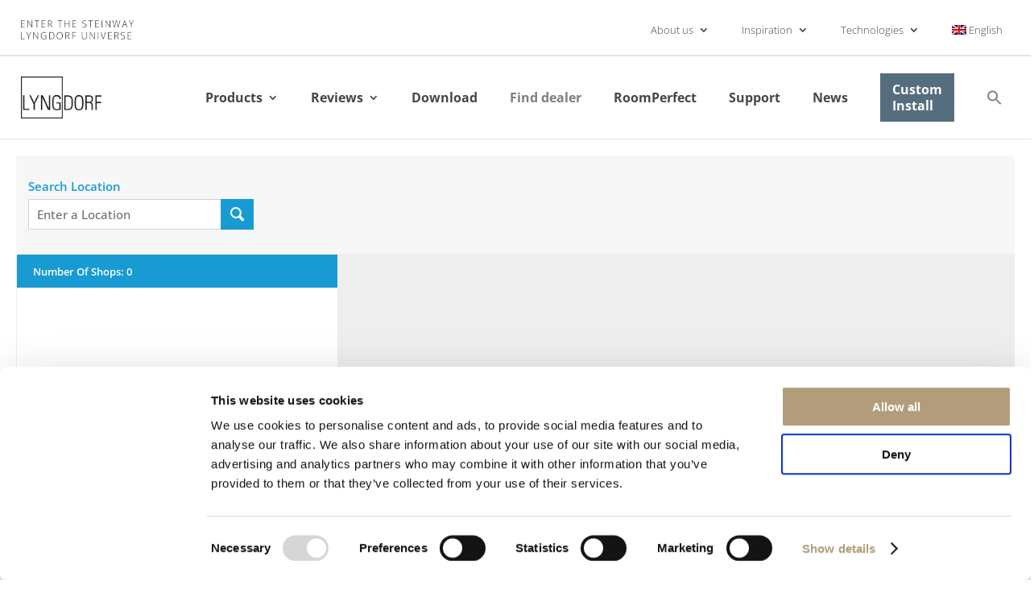

--- FILE ---
content_type: text/css; charset=UTF-8
request_url: https://lyngdorf.steinwaylyngdorf.com/wp-content/plugins/diviflash/public/css/popup-custom.css?ver=1.4.13
body_size: 907
content:
body #page-container{
    margin-top: 0px !important;
}

.prevent_mainpage_scroll,
.prevent_content_scroll {
	overflow:hidden;
}

#df-popup-extension .popup-container .df_popup_inner_container {
    display: -webkit-box;
    display: -webkit-flex;
    display: -ms-flexbox;
    display: flex;
    flex-direction: column;
    -webkit-box-pack: center;
    -webkit-justify-content: center;
    -ms-flex-pack: center;
    justify-content: center;
    -webkit-box-align: center;
    -webkit-align-items: center;
    -ms-flex-align: center;
    align-items: center;
    min-height: 100%;
    min-width: 100%;
}

/* Overlay style */
#df-popup-extension .overlay {
    opacity: 0;
    visibility: hidden;
    position: fixed;
	width: 100%;
	height: 100%;
	background: rgba(61,61,61,0.9);	
	left:0;
	top:0;
	z-index: 16777270;
    /* overflow-y: scroll; */
    /* overflow: -moz-scrollbars-none;
    -ms-overflow-style: none; */
}

/* #df-popup-extension .overlay::-webkit-scrollbar {
    width: 0 !important 
} */
#df-popup-extension .overlay.active{
    animation: 1s popup_load;
    opacity: 1;
    visibility: visible;
}


#df-popup-extension .overlay .et_pb_section {    
    /* background-color: transparent !important;  */
    /* background-color: #fff !important; 
    padding:0px !important; */
    /* width: inherit; */
}

#df-popup-extension .overlay {
-webkit-overflow-scrolling: touch;
}

#df-popup-extension .overlay > .et_pb_section > div {
	width:100%;
}

#df-popup-extension .do-loadingimg {
	left : 50%;
	top : 50%;
	position : fixed;
	z-index : 101;
	width : 32px;
	height : 32px;
	margin-left : -16px;
	margin-top : -16px;
}

/* Overlay closing cross */
#df-popup-extension .popup-container .popup-close {
    display: block;
    position: fixed;
    left: 97%;
    overflow: hidden;
    border: none;
    outline: none;
    z-index: 99991;
    font-size: 48px;
    line-height:24px;
    color: #fff;
    background-color: transparent;
    font-family: inherit;
    font-weight: 600;
    text-align: center;
    padding: 5px;
    margin-left: -5px;
    margin-top: 5px;
}

#df-popup-extension .popup-container .popup-close span.df_popup_custom_btn {
    display: inline-block;
    position: relative;
    top: 0px;
    /* margin-right: -2.8px;
    margin-bottom: 2px;  */
}

#df-popup-extension .popup-container .popup-close:hover {
	opacity: .8;
}

#df-popup-extension .popup-container .popup-close-button span {
	position:relative;
	top:-2px;
}

#df-popup-extension .dov-zIndex0 {
	z-index:0;
}
/* Disable Scrolling*/
html.stop-scrolling,
body.stop-scrolling {
    /*height: 100% !important;*/
    overflow: hidden !important
}
.df_popup_inner_container > .et_pb_row:first-child {
    margin: 0 !important;
    width: 100% !important;
}


.difl_popup .et_post_meta_wrapper{
    display: none !important;
}

/*******************************
       Animation Onload
********************************/
@keyframes popup_load {
    0% {
        opacity: 0;
    }

    100% {
        opacity: 1;
    }
}
@keyframes popup_close {
    0% {
        opacity: 1;
    }

    100% {
        opacity: 0;
    }
}
/* default */
/* #df-popup-extension .et_builder_inner_content{
    visibility: hidden;
} */

#df-popup-extension .df_popup_inner_container{
    visibility: hidden;
}

/***** Slide *****/
  @keyframes slide_left {

    from {
        transform: translateX(-100%);
    }
    to {
        transform: translateX(0);
    }
  }
  @keyframes slide_left_rev {

    from {
        transform: translateX(0);
    }
    to {
        transform: translateX(-100%);
    }
}
  @keyframes slide_right {

      0% {
        transform: translateX(100%) translateY(0px);
      }
      0.1% {
        transform: translateX(100%) translateY(0px);
      }

      100% {
        transform: translateX(0) translateY(0px);
      }

      /* from {
        transform: translate3d(100%,0,0);
        visibility: visible
    }

    to {
        transform: translate3d(0,0,0)
    } */
  }
  @keyframes slide_right_rev {
  
      0% {
        transform: translateX(0) translateY(0px);
      }
      
      0.1% {
        transform: translateX(0) translateY(0px);
      }
      
      100% {
        transform: translateX(100%) translateY(0px);
      }
}
  @keyframes slide_up {
    0% {
        transform: translateY(-100%);
    }

    100% {
        transform: none;
    }
}

@keyframes slide_up_rev {
    0% {
        transform: none;
    }

    100% {
        transform: translateY(-100%);
    }
}

  @keyframes slide_down {
    0% {
        transform: translateY(100%);
    }

    100% {
        transform: none;
    }
}

@keyframes slide_down_rev {
    0% {
        transform: none;
    }

    100% {
        transform: translateY(100%);
    }
}

@keyframes fade_in {
    0% {
        opacity: 0;
    }

    100% {
        opacity: 1;
    }
}
@keyframes fade_in_rev {
    0% {
        opacity: 1;
    }

    100% {
        opacity: 0;
    }
}
@keyframes zoom_left {
    0% {
        transform: scale(3) translateX(-100%);
    }

    100% {
        transform: none;
    }
}

@keyframes zoom_left_rev {
    0% {
        transform: none;
    }

    100% {
        transform: scale(3) translateX(-100%);
    }
}

@keyframes zoom_center {
    0% {
        transform: scale(0);
    }
    
    100% {
        transform: scale(1);
    }
}
@keyframes zoom_center_rev {
    0% {
        transform: scale(1);
    }
    
    100% {
        transform: scale(0);
    }
}
@keyframes zoom_right {
    0% {
        transform: scale(3) translateX(100%);
    }

    100% {
        transform: none;
    }
}

@keyframes zoom_right_rev {
    0% {
        transform: none;
    }
    
    100% {
        transform: scale(3) translateX(100%);
    }
}
/* for Layout Issue */
.popup-container .overlay .df_popup_wrapper {
    width:100%;
    height:auto;
    display: flex;
    flex-direction: column;
    align-items: inherit;
    justify-content: inherit;
}

@media (min-width: 768px) {
    .popup-container .overlay .df_popup_wrapper {
        width:100%
    }
}

.popup-container .overlay .df_popup_wrapper {
    min-width: 300px;
    max-width: 100%;

}
.df_popup_wrapper .et_pb_section{
    width:100%;
}

/* fixed Divi Woo Product Image not showing*/
.popup-container .df_popup_wrapper .woocommerce-product-gallery.images {
    opacity:1 !important;
}

/* fixed when auto #et-boc and .et-1  added*/
.popup-container .overlay .df_popup_wrapper > #et-boc{
    width: 100%;
    align-items: inherit;
    justify-content: inherit;
}

.popup-container .overlay .df_popup_wrapper > #et-boc .et-l{
    width: 100%;
    height: auto;
    display: flex;
    flex-direction: column;
    align-items: inherit;
    justify-content: inherit;
}
/* Only apply when popup content scroll enable*/
body.popup_scroll_added{
    overflow: hidden !important;
}
body.popup_scroll_added #df-popup-extension .popup-container .popup-close {
    margin-left: -8px;
    margin-top: -4px;
}

--- FILE ---
content_type: text/css; charset=UTF-8
request_url: https://lyngdorf.steinwaylyngdorf.com/wp-content/et-cache/5752/et-core-unified-5752.min.css?ver=1761827659
body_size: 490
content:
#main-content .container:before{background:none}#sidebar{display:none}@media (min-width:981px){#left-area{width:100%;padding:23px 0px 0px!important;float:none!important}}.single .et_pb_post{margin-bottom:20px}.single .post{padding-bottom:0px}.et_pb_menu .et-menu>li{padding-left:20px;padding-right:20px}.et_pb_menu .et_pb_menu__menu>nav>ul>li.menu_item--custom_install{align-items:center}.et_pb_menu .et_pb_menu__menu>nav>ul>li.menu_item--custom_install a{background:rgb(86,109,126);color:#fff!important;padding:10px 15px;line-height:20px}.w3eden .btn-primary{background-color:#189ad3!important;padding:10px}.w3eden .wpdm-loading{background-color:#189ad3!important}.w3eden a{color:#000!important}.w3eden .page-numbers.current{background:#464646!important;border-color:#464646!important;color:#ffffff!important}.w3eden .pagination>li>a,.w3eden .pagination>li>span{color:#464646!important;background-color:#fff;border:1px solid #464646}.w3eden label,.w3eden i.fa[rel=del],.w3eden i.fa[rel=undo]{display:none}.list-group-item .badge{background:#189ad3!important;color:#fff!important}#left-area ul.list-group,.entry-content ul.list-group{padding:0 0 23px 0}#srcp .input-group{visibility:hidden}#wrapper{padding-top:100px!important}.imgight{position:absolute!important;width:100%!important;top:0;left:0;z-index:0;min-height:100%!important;padding:5px!important}.imgeft{width:100%!important;top:0;left:0;z-index:0;min-height:100%!important;padding:5px!important}.wpforms-confirmation-container-full,div[submit-success]>.wpforms-confirmation-container-full:not(.wpforms-redirection-message){background:#464646!important;border:0px solid #464646!important}.wpforms-confirmation-container-full,div[submit-success]>.wpforms-confirmation-container-full{color:#fff}.et_post_meta_wrapper{display:none}.et_pb_menu li.mega-menu ul{}#top-menu li.mega-menu>ul{width:600px!important;padding:5px 5px}body{font-family:Open Sans!important;font-weight:300}body,h1,h2,h3,h4,h5,h6,input,textarea,select{font-family:Open Sans!important}.et_pb_menu .et_pb_menu__menu>nav>ul>li>ul{top:calc(100% - 6px)}.wpml-ls-legacy-dropdown a{border:0px solid #cdcdcd}#menu-secmenu>li:last-child .sub-menu{position:absolute!important;right:0!important}.et_pb_menu .et_pb_menu__menu>nav>ul>li>ul{left:auto!important}.et_pb_fullwidth_menu.et_pb_text_align_right .menu-item,.et_pb_menu.et_pb_text_align_right .menu-item{text-align:left}#CybotCookiebotDialogPoweredbyCybot{display:none!important}@media screen and (max-width:910px){.is-menu-wrapper{display:none}}.single-wpdmpro #left-area>article>h1.entry-title.main_title{display:none}.df_tc_author_info h4:not(.author_name){line-height:0.7em}body #asl-storelocator.asl-p-cont #asl-map-canv,body #asl-storelocator.asl-cont #asl-map-canv{height:800px!important}.barsre_dealer_map .asl-ddl-filter-cats{order:10}.barsre_dealer_map .asl-mrk-tag{border-radius:0!important}.barsre_dealer_map .sl-main-cont .sl-row{display:grid!important;grid-template-columns:400px auto}.barsre_dealer_map .sl-main-cont .sl-row>div{width:100%!important;max-width:100%!important}.barsre_dealer_map .Filter_section{display:grid!important;grid-template-columns:1fr 3fr!important}.barsre_dealer_map .Filter_section>div{width:100%!important;max-width:100%!important}.barsre_dealer_map .Filter_section .asl-advance-filters .sl-row{display:grid!important;grid-template-columns:repeat(4,1fr)!important}.barsre_dealer_map .Filter_section .asl-advance-filters .sl-row>div{width:100%!important;max-width:100%!important}.barsre_dealer_map input,.barsre_dealer_map button,.barsre_dealer_map a{border-radius:0!important}@media screen and (max-width:980px){body #asl-storelocator.asl-cont #asl-map-canv{height:550px!important}.barsre_dealer_map .sl-main-cont .sl-row{grid-template-columns:auto!important}.barsre_dealer_map .sl-main-cont .sl-row #asl-panel{height:450px;order:2}.barsre_dealer_map .Filter_section{grid-template-columns:auto!important}.barsre_dealer_map .Filter_section .asl-advance-filters .sl-row{grid-template-columns:auto!important}#asl-storelocator.asl-cont .asl-wrapper div.asl-ddl-filters{margin-bottom:0px!important}#asl-storelocator.asl-cont .asl-wrapper .Filter_section .search_filter div.sl-search-group{margin-bottom:10px}}

--- FILE ---
content_type: text/css; charset=UTF-8
request_url: https://lyngdorf.steinwaylyngdorf.com/wp-content/plugins/agile-store-locator/public/css/icons/fontello.css?ver=4.10.14
body_size: 1074
content:
@font-face {
  font-family: 'asl-icons';
  src: url('./fontello.eot?57432208');
  src: url('./fontello.eot?57432208#iefix') format('embedded-opentype'),
       url('./fontello.woff2?57432208') format('woff2'),
       url('./fontello.woff?57432208') format('woff'),
       url('./fontello.ttf?57432208') format('truetype'),
       url('./fontello.svg?57432208#fontello') format('svg');
  font-weight: normal;
  font-style: normal;
}
/* Chrome hack: SVG is rendered more smooth in Windozze. 100% magic, uncomment if you need it. */
/* Note, that will break hinting! In other OS-es font will be not as sharp as it could be */
/*
@media screen and (-webkit-min-device-pixel-ratio:0) {
  @font-face {
    font-family: 'asl-icons';
    src: url('./fontello.svg?57432208#fontello') format('svg');
  }
}
*/
 
 .asl-cont [class^="icon-"]:before,.asl-cont [class*=" icon-"]:before {
  font-family: "asl-icons" !important;
  font-style: normal;
  font-weight: normal;
  speak: never;
 
  display: inline-block;
  text-decoration: inherit;
  width: 1em;
  margin-right: .2em;
  font-weight: 0.8rem;
  text-align: center;
  /* opacity: .8; */
 
  /* For safety - reset parent styles, that can break glyph codes*/
  font-variant: normal;
  text-transform: none;
 
  /* fix buttons height, for twitter bootstrap */
  line-height: 1em;
 
  /* Animation center compensation - margins should be symmetric */
  /* remove if not needed */
  margin-left: .2em;
 
  /* you can be more comfortable with increased icons size */
  /* font-size: 120%; */
 
  /* Font smoothing. That was taken from TWBS */
  -webkit-font-smoothing: antialiased;
  -moz-osx-font-smoothing: grayscale;
 
  /* Uncomment for 3D effect */
  /* text-shadow: 1px 1px 1px rgba(127, 127, 127, 0.3); */}
 

.asl-cont .icon-print:before { content: '\e800'; } /* '' */
.asl-cont .icon-mobile-alt:before { content: '\e801'; } /* '' */
.asl-cont .icon-mobile-1:before,
.asl-cont .icon-mobile:before { content: '\e802'; } /* '' */
.asl-cont .icon-mobile-2:before { content: '\e803'; } /* '' */
.asl-cont .icon-direction-outline:before { content: '\e804'; } /* '' */
.asl-cont .icon-tag:before { content: '\e805'; } /* '' */
.asl-cont .icon-tag-1:before { content: '\e806'; } /* '' */
.asl-cont .icon-tag-2:before { content: '\e807'; } /* '' */
.asl-cont .icon-star:before { content: '\e808'; } /* '' */
.asl-cont .icon-star-half:before { content: '\e809'; } /* '' */
.asl-cont .icon-star-empty:before { content: '\e80a'; } /* '' */
.asl-cont .icon-cancel:before { content: '\e80b'; } /* '' */
.asl-cont .icon-cancel-1:before { content: '\e80c'; } /* '' */
.asl-cont .icon-link:before { content: '\e80d'; } /* '' */
.asl-cont .icon-calendar:before { content: '\e80e'; } /* '' */
.asl-cont .icon-calendar-1:before { content: '\e80f'; } /* '' */
.asl-cont .icon-clock:before { content: '\e810'; } /* '' */
.asl-cont .icon-equalizer:before { content: '\e811'; } /* '' */
.asl-cont .icon-search:before { content: '\e812'; } /* '' */
.asl-cont .icon-search-1:before { content: '\e813'; } /* '' */
.asl-cont .icon-search-2:before { content: '\e814'; } /* '' */
.asl-cont .icon-zoom-in:before { content: '\e815'; } /* '' */
.asl-cont .icon-mail:before,
.asl-cont .icon-mail-1:before { content: '\e816'; } /* '' */
.asl-cont .icon-zoom-out:before { content: '\e817'; } /* '' */
.asl-cont .icon-bookmark:before { content: '\e818'; } /* '' */
.asl-cont .icon-plus:before { content: '\e819'; } /* '' */
.asl-cont .icon-plus-1:before { content: '\e81a'; } /* '' */
.asl-cont .icon-minus:before { content: '\e81b'; } /* '' */
.asl-cont .icon-minus-circled:before { content: '\e81c'; } /* '' */
.asl-cont .icon-back:before { content: '\e81d'; } /* '' */
.asl-cont .icon-undo:before { content: '\e81e'; } /* '' */
.asl-cont .icon-location:before { content: '\e81f'; } /* '' */
.asl-cont .icon-location-1:before { content: '\e820'; } /* '' */
.asl-cont .icon-address:before { content: '\e821'; } /* '' */
.asl-cont .icon-compass:before { content: '\e822'; } /* '' */
.asl-cont .icon-left-open-big:before { content: '\e823'; } /* '' */
.asl-cont .icon-left-open:before { content: '\e824'; } /* '' */
.asl-cont .icon-left-big:before { content: '\e825'; } /* '' */
.asl-cont .icon-info:before { content: '\e826'; } /* '' */
.asl-cont .icon-at:before { content: '\e827'; } /* '' */
.asl-cont .icon-linkedin:before { content: '\e828'; } /* '' */
.asl-cont .icon-down-open-1:before { content: '\e829'; } /* '' */
.asl-cont .icon-up-open:before { content: '\e82a'; } /* '' */
.asl-cont .icon-up-open-2:before { content: '\e82b'; } /* '' */
.asl-cont .icon-right-open:before { content: '\e82c'; } /* '' */
.asl-cont .icon-right-open-big:before { content: '\e82d'; } /* '' */
.asl-cont .icon-down-dir:before { content: '\e82e'; } /* '' */
.asl-cont .icon-up-dir:before { content: '\e82f'; } /* '' */
.asl-cont .icon-spin1:before { content: '\e830'; } /* '' */
.asl-cont .icon-globe:before { content: '\e831'; } /* '' */
.asl-cont .icon-spin3:before { content: '\e832'; } /* '' */
.asl-cont .icon-chat:before { content: '\e833'; } /* '' */
.asl-cont .icon-cancel-2:before { content: '\e834'; } /* '' */
.asl-cont .icon-star-1:before { content: '\e835'; } /* '' */
.asl-cont .icon-star-empty-1:before { content: '\e836'; } /* '' */
.asl-cont .icon-down-open:before { content: '\f004'; } /* '' */
.asl-cont .icon-up-open-1:before { content: '\f005'; } /* '' */
.asl-cont .icon-left-open-1:before { content: '\f007'; } /* '' */
.asl-cont .icon-star-half-1:before { content: '\f022'; } /* '' */
.asl-cont .icon-star-half_empty:before { content: '\f024'; } /* '' */
.asl-cont .icon-link-ext:before { content: '\f08e'; } /* '' */
.asl-cont .icon-bookmark-empty:before { content: '\f097'; } /* '' */
.asl-cont .icon-facebook:before { content: '\f09a'; } /* '' */
.asl-icon-copy:before,
.asl-cont .icon-docs:before { content: '\f0c5'; } /* '' */
.asl-cont .icon-mail-alt:before { content: '\f0e0'; } /* '' */
.asl-cont .icon-star-half-alt:before { content: '\f123'; } /* '' */
.asl-cont .icon-direction:before { content: '\f124'; } /* '' */
.asl-cont .icon-help:before { content: '\f128'; } /* '' */
.asl-cont .icon-angle-circled-right:before { content: '\f138'; } /* '' */
.asl-cont .icon-share:before { content: '\f1e0'; } /* '' */
.asl-cont .icon-address-card-o:before,
.asl-cont .icon-address-book:before { content: '\f2b9'; } /* '' */
.asl-cont .icon-address-card-o:before { content: '\f2bc'; } /* '' */
.asl-cont .icon-twitter:before { content: '\f309'; } /* '' */
.asl-cont .icon-facebook-1:before { content: '\f30c'; } /* '' */
.asl-cont .icon-instagram:before { content: '\f32d'; } /* '' */

--- FILE ---
content_type: text/css; charset=UTF-8
request_url: https://lyngdorf.steinwaylyngdorf.com/wp-content/plugins/agile-store-locator/public/css/tmpl-0/tmpl-0.css?ver=4.10.14
body_size: 24165
content:
/*
$gray_color: #ebebeb;
$gray_color2: #666666;
*/
/*
   Animation example, for sl-spinners
*/
.animate-sl-spin {
  -moz-animation: sl-spin 2s infinite linear;
  -o-animation: sl-spin 2s infinite linear;
  -webkit-animation: sl-spin 2s infinite linear;
  animation: sl-spin 2s infinite linear;
  display: inline-block;
}

@-moz-keyframes sl-spin {
  0% {
    -moz-transform: rotate(0deg);
    -o-transform: rotate(0deg);
    -webkit-transform: rotate(0deg);
    transform: rotate(0deg);
  }
  100% {
    -moz-transform: rotate(359deg);
    -o-transform: rotate(359deg);
    -webkit-transform: rotate(359deg);
    transform: rotate(359deg);
  }
}
@-webkit-keyframes sl-spin {
  0% {
    -moz-transform: rotate(0deg);
    -o-transform: rotate(0deg);
    -webkit-transform: rotate(0deg);
    transform: rotate(0deg);
  }
  100% {
    -moz-transform: rotate(359deg);
    -o-transform: rotate(359deg);
    -webkit-transform: rotate(359deg);
    transform: rotate(359deg);
  }
}
@-o-keyframes sl-spin {
  0% {
    -moz-transform: rotate(0deg);
    -o-transform: rotate(0deg);
    -webkit-transform: rotate(0deg);
    transform: rotate(0deg);
  }
  100% {
    -moz-transform: rotate(359deg);
    -o-transform: rotate(359deg);
    -webkit-transform: rotate(359deg);
    transform: rotate(359deg);
  }
}
@-ms-keyframes sl-spin {
  0% {
    -moz-transform: rotate(0deg);
    -o-transform: rotate(0deg);
    -webkit-transform: rotate(0deg);
    transform: rotate(0deg);
  }
  100% {
    -moz-transform: rotate(359deg);
    -o-transform: rotate(359deg);
    -webkit-transform: rotate(359deg);
    transform: rotate(359deg);
  }
}
@keyframes sl-spin {
  0% {
    -moz-transform: rotate(0deg);
    -o-transform: rotate(0deg);
    -webkit-transform: rotate(0deg);
    transform: rotate(0deg);
  }
  100% {
    -moz-transform: rotate(359deg);
    -o-transform: rotate(359deg);
    -webkit-transform: rotate(359deg);
    transform: rotate(359deg);
  }
}
.asl-toast {
  padding: 0 20px;
  top: 100px;
  right: 7px;
  width: auto;
  clear: both;
  margin-top: 10px;
  position: relative;
  max-width: 100%;
  height: auto;
  word-break: normal;
  display: -ms-flexbox;
  display: flex;
  -ms-flex-align: center;
  align-items: center;
  -ms-flex-pack: justify;
  justify-content: space-between;
  box-sizing: inherit;
  border-radius: 0;
}

.asl-toast.rounded {
  border-radius: 24px;
}

.asl-toast.bubble {
  border-radius: 30px;
  min-height: 38px;
  line-height: 1.1em;
  background-color: #ff7043;
  padding: 0 20px;
  font-size: 15px;
  font-weight: 600;
  color: #fff;
  box-shadow: 0 1px 3px rgba(0, 0, 0, 0.12), 0 1px 2px rgba(0, 0, 0, 0.24);
}

.asl-toast.bubble.success {
  background: #4caf50;
}

.asl-toast.bubble.error {
  background: #f44336;
}

.asl-toast.bubble.info {
  background: #3f51b5;
}

.asl-toast.bubble .action {
  color: #8e2b0c;
}

.asl-toast.outline {
  border-radius: 30px;
  min-height: 38px;
  line-height: 1.1em;
  background-color: #fff;
  border: 1px solid #676767;
  padding: 0 20px;
  font-size: 15px;
  color: #676767;
  box-shadow: 0 1px 3px rgba(0, 0, 0, 0.12), 0 1px 2px rgba(0, 0, 0, 0.24);
  font-weight: 700;
}

.asl-toast.outline.success {
  color: #4caf50;
  border-color: #4caf50;
}

.asl-toast.outline.error {
  color: #f44336;
  border-color: #f44336;
}

.asl-toast.outline.info {
  color: #3f51b5;
  border-color: #3f51b5;
}

.asl-toast.outline .action {
  color: #607d8b;
}

.asl-toast .primary, .asl-toast.asl-toast-primary {
  border-radius: 2px;
  min-height: 38px;
  line-height: 1.1em;
  background-color: #353535;
  padding: 6px 20px;
  font-size: 15px;
  font-weight: 600;
  color: #fff;
  box-shadow: 0 1px 3px rgba(0, 0, 0, 0.12), 0 1px 2px rgba(0, 0, 0, 0.24);
}

.asl-toast .primary.success, .asl-toast.asl-toast-primary.success {
  background: #4caf50;
}

.asl-toast .primary.error, .asl-toast.asl-toast-primary.error {
  background: #f44336;
}

.asl-toast .primary.info, .asl-toast.asl-toast-primary.info {
  background: #3f51b5;
}

.asl-toast .primary .action, .asl-toast.asl-toast-primary .action {
  color: #a1c2fa;
}

.asl-toast-cont {
  position: fixed;
  z-index: 11111 !important;
}

.asl-toast-cont.full-width {
  max-width: 86%;
  width: 100%;
}

.asl-toast-cont.full-width.fit-to-screen {
  min-width: 100%;
}

.asl-toast-cont.full-width.fit-to-screen .asl-toast:first-child {
  margin-top: 0;
}

.asl-toast-cont.full-width.fit-to-screen.top-right {
  top: 0;
  right: 0;
}

.asl-toast-cont.full-width.fit-to-screen.top-left {
  top: 0;
  left: 0;
}

.asl-toast-cont.full-width.fit-to-screen.top-center {
  top: 0;
  left: 0;
  -webkit-transform: translateX(0);
  transform: translateX(0);
}

.asl-toast-cont.full-width.fit-to-screen.bottom-right {
  right: 0;
  bottom: 0;
}

.asl-toast-cont.full-width.fit-to-screen.bottom-left {
  left: 0;
  bottom: 0;
}

.asl-toast-cont.full-width.fit-to-screen.bottom-center {
  left: 0;
  bottom: 0;
  -webkit-transform: translateX(0);
  transform: translateX(0);
}

.asl-toast-cont.top-right {
  top: 10%;
  right: 7%;
  top: 0;
  right: 0;
}

.asl-toast-cont.top-left {
  top: 10%;
  left: 7%;
  top: 0;
  left: 0;
}

.asl-toast-cont.top-center {
  top: 10%;
  left: 50%;
  -webkit-transform: translateX(-50%);
  transform: translateX(-50%);
  top: 0;
  left: 0;
  -webkit-transform: translateX(0);
  transform: translateX(0);
}

.asl-toast-cont.bottom-right {
  right: 5%;
  bottom: 7%;
  right: 0;
  bottom: 0;
}

.asl-toast-cont.bottom-left {
  left: 5%;
  bottom: 7%;
  left: 0;
  bottom: 0;
}

.asl-toast-cont.bottom-center {
  left: 50%;
  -webkit-transform: translateX(-50%);
  transform: translateX(-50%);
  bottom: 7%;
  left: 0;
  bottom: 0;
  -webkit-transform: translateX(0);
  transform: translateX(0);
}

.asl-toast-cont .asl-toast .action {
  text-decoration: none;
  font-size: 0.8rem;
  padding: 8px;
  margin: 5px -7px 5px 7px;
  border-radius: 3px;
  text-transform: uppercase;
  letter-spacing: 0.03em;
  font-weight: 600;
  cursor: pointer;
}

.asl-toast-cont .asl-toast .action.icon {
  padding: 4px;
  display: -ms-flexbox;
  display: flex;
  -ms-flex-align: center;
  align-items: center;
  -ms-flex-pack: center;
  justify-content: center;
}

.asl-toast-cont .asl-toast .action.icon:hover {
  text-decoration: none;
}

.asl-toast-cont .asl-toast .action:hover {
  text-decoration: underline;
}

.asl-toast-cont .asl-toast:first-child {
  margin-top: 0;
}

.asl-toast-cont, .asl-toast-cont.full-width {
  display: -ms-flexbox;
  display: flex;
  -ms-flex-direction: column;
  flex-direction: column;
}

.asl-toast-cont.bottom-left .asl-toast, .asl-toast-cont.top-left .asl-toast {
  float: left;
}

.asl-toast-cont.bottom-right .asl-toast, .asl-toast-cont.top-right .asl-toast {
  float: right;
}

.asl-toast-cont .asl-toast .fa, .asl-toast-cont .asl-toast .fab, .asl-toast-cont .asl-toast .far, .asl-toast-cont .asl-toast .fas, .asl-toast-cont .asl-toast .material-icons, .asl-toast-cont .asl-toast .mdi {
  margin-right: 0.5rem;
  margin-left: -0.4rem;
}

.asl-toast-cont .asl-toast .fa.after, .asl-toast-cont .asl-toast .fab.after, .asl-toast-cont .asl-toast .far.after, .asl-toast-cont .asl-toast .fas.after, .asl-toast-cont .asl-toast .material-icons.after, .asl-toast-cont .asl-toast .mdi.after {
  margin-left: 0.5rem;
  margin-right: -0.4rem;
}

.asl-toast-cont .asl-toast .action.icon .fa, .asl-toast-cont .asl-toast .action.icon .material-icons, .asl-toast-cont .asl-toast .action.icon .mdi {
  margin-right: 0;
  margin-left: 4px;
}

.asl-toast-cont.bottom-center, .asl-toast-cont.top-center {
  -ms-flex-align: stretch !important;
  align-items: stretch !important;
}

.asl-toast-cont.bottom-left .asl-toast, .asl-toast-cont.bottom-right .asl-toast, .asl-toast-cont.top-left .asl-toast, .asl-toast-cont.top-right .asl-toast {
  float: none;
}

@media only screen and (max-width: 600px) {
  .asl-toast-cont {
    min-width: 100%;
  }
}
button.atoast-close-button {
  padding: 0;
  cursor: pointer;
  background: 0 0;
  border: 0;
  -webkit-appearance: none;
}

.atoast-top-center {
  top: 0;
  right: 0;
  width: 100%;
}

.atoast-bottom-center {
  bottom: 0;
  right: 0;
  width: 100%;
}

.atoast-top-full-width {
  top: 0;
  right: 0;
  width: 100%;
}

.atoast-bottom-full-width {
  bottom: 0;
  right: 0;
  width: 100%;
}

.atoast-top-left {
  top: 12px;
  left: 12px;
}

.atoast-top-right {
  top: 12px;
  right: 12px;
}

.atoast-bottom-right {
  right: 12px;
  bottom: 12px;
}

.atoast-bottom-left {
  bottom: 12px;
  left: 12px;
}

#atoast-container {
  position: fixed;
  z-index: 999999;
  pointer-events: none;
}

#atoast-container * {
  -moz-box-sizing: border-box;
  -webkit-box-sizing: border-box;
  box-sizing: border-box;
}

#atoast-container > div {
  position: relative;
  pointer-events: auto;
  overflow: hidden;
  margin: 0 0 6px;
  padding: 15px 15px 15px 50px;
  width: 300px;
  -moz-border-radius: 3px;
  -webkit-border-radius: 3px;
  border-radius: 3px;
  background-position: 15px center;
  background-repeat: no-repeat;
  -moz-box-shadow: 0 0 12px #999;
  -webkit-box-shadow: 0 0 12px #999;
  box-shadow: 0 0 12px #999;
  color: #FFF;
  -ms-filter: progid:DXImageTransform.Microsoft.Alpha(Opacity=80);
  filter: alpha(opacity=80);
}

#atoast-container > div.rtl {
  direction: rtl;
  padding: 15px 50px 15px 15px;
  background-position: right 15px center;
}

#atoast-container > div:hover {
  -moz-box-shadow: 0 0 12px #000;
  -webkit-box-shadow: 0 0 12px #000;
  box-shadow: 0 0 12px #000;
  opacity: 1;
  -ms-filter: progid:DXImageTransform.Microsoft.Alpha(Opacity=100);
  filter: alpha(opacity=100);
  cursor: pointer;
}

#atoast-container > .atoast-info {
  background-image: url([data-uri]) !important;
}

#atoast-container > .atoast-error {
  background-image: url([data-uri]) !important;
}

#atoast-container > .atoast-success {
  background-image: url([data-uri]) !important;
}

#atoast-container > .atoast-warning {
  background-image: url([data-uri]) !important;
}

#atoast-container.atoast-bottom-center > div, #atoast-container.atoast-top-center > div {
  width: 300px;
  margin-left: auto;
  margin-right: auto;
}

#atoast-container.atoast-bottom-full-width > div, #atoast-container.atoast-top-full-width > div {
  width: 96%;
  margin-left: auto;
  margin-right: auto;
}

.atoast {
  background-color: #030303;
}

.atoast-success {
  background-color: #51A351;
}

.atoast-error {
  background-color: #BD362F;
}

.atoast-info {
  background-color: #2F96B4;
}

.atoast-warning {
  background-color: #F89406;
}

.atoast-progress {
  position: absolute;
  left: 0;
  bottom: 0;
  height: 4px;
  background-color: #000;
  -ms-filter: progid:DXImageTransform.Microsoft.Alpha(Opacity=40);
  filter: alpha(opacity=40);
}

div#asl-lead-form-modal.fade.show {
  opacity: 1;
  transition: all 0.5s;
  background-color: rgba(0, 0, 0, 0.4588235294);
}

.asl-lead-modal {
  overflow-x: hidden !important;
  overflow-y: auto !important;
}

.asl-lead-modal .a-modal-dialog .a-modal-content {
  border: none;
}

.asl-lead-modal .a-modal-dialog .a-modal-content .a-modal-header {
  position: relative;
  background-color: #002e5f;
  background-color: var(--sl-primary, #002e5f);
}

.asl-lead-modal .a-modal-dialog .a-modal-content .a-modal-header .a-modal-title {
  color: #fff;
  margin-top: 0;
  font-size: 16px;
  font-size: var(--sl-title-size, 16px);
  font-weight: 600;
}

.asl-lead-modal .a-modal-dialog .a-modal-content .a-modal-header button.asl-mdl-close {
  background-color: transparent;
  padding: 0;
  margin: 0;
  line-height: inherit;
  position: absolute;
  right: 15px;
  top: 50%;
  transform: translateY(-50%);
}

.asl-lead-modal .a-modal-dialog .a-modal-content .a-modal-header button.asl-mdl-close span {
  color: #fff;
  font-weight: 600;
  font-size: 30px !important;
}

.asl-lead-modal .a-modal-dialog .a-modal-content .a-modal-footer {
  display: none;
}

.asl-lead-modal .sl-lead-form-cont .wpforms-container {
  margin-top: 0px;
}

#asl-storelocator .sl-row .form-group {
  width: 100% !important;
}
#asl-storelocator .sl-row .form-group .asl-search-clr.asl-clear-btn {
  box-shadow: none;
  top: 35% !important;
  right: 40px !important;
}
#asl-storelocator .sl-row .form-group .asl-search-address {
  background-image: none !important;
}

.asl-cluster::before {
  padding: 7px;
  box-sizing: content-box !important;
}

.asl-cluster::after {
  padding: 14px;
  box-sizing: content-box !important;
}

.asl-cluster-1 {
  --cluster-color: #00a2d3;
}

.asl-cluster-2 {
  --cluster-color: #ff9b00;
}

.asl-cluster-3 {
  --cluster-color: #ff6969;
}

.asl-cluster {
  background: var(--cluster-color);
  color: #fff;
  border-radius: 100%;
  font-weight: bold;
  font-size: 15px;
  display: flex;
  align-items: center;
}

.asl-cluster::before,
.asl-cluster::after {
  content: "";
  display: block;
  position: absolute;
  width: 100%;
  height: 100%;
  transform: translate(-50%, -50%);
  top: 50%;
  left: 50%;
  background: var(--cluster-color);
  opacity: 0.2;
  border-radius: 100%;
}

#asl-storelocator.asl-cont div {
  box-sizing: border-box !important;
}

.asl-cont *,
.asl-cont *::before,
.asl-cont *::after {
  box-sizing: border-box;
}
.asl-cont * {
  line-height: 16px;
}
@-ms-viewport {
  width: device-width;
}
.asl-cont .btn-group,
.asl-cont .btn,
.asl-cont label {
  padding: inherit;
  margin: inherit;
}
.asl-cont .row {
  margin: inherit;
  margin-left: -15px;
  margin-right: -15px;
}
.asl-cont .container {
  margin: auto;
}
.asl-cont#asl-storelocator .row {
  margin: inherit;
  margin-left: -15px;
  margin-right: -15px;
}
.asl-cont#asl-storelocator .sl-row {
  margin: inherit;
  margin-left: -15px;
  margin-right: -15px;
}
.asl-cont .asl-cont [type=button]:hover {
  text-transform: inherit;
}
.asl-cont#asl-storelocator .asl-wrapper button[type=button] {
  padding: 0px;
  margin: 0;
}
.asl-cont a:hover {
  transition: none;
}
.asl-cont button:hover {
  text-transform: inherit;
}
.asl-cont article, .asl-cont aside, .asl-cont figcaption, .asl-cont figure, .asl-cont footer, .asl-cont header, .asl-cont hgroup, .asl-cont main, .asl-cont nav, .asl-cont section {
  display: block;
}
.asl-cont [tabindex="-1"]:focus {
  outline: 0 !important;
}
.asl-cont hr {
  box-sizing: content-box;
  height: 0;
  overflow: visible;
}
.asl-cont h1, .asl-cont h2, .asl-cont h3, .asl-cont h4, .asl-cont h5, .asl-cont h6 {
  margin-top: 0;
  margin-bottom: 0;
  clear: initial;
}
.asl-cont p {
  margin: 0;
  padding: 0;
}
.asl-cont a {
  -webkit-touch-callout: none;
  -webkit-user-select: none;
  -khtml-user-select: none;
  -moz-user-select: none;
  -ms-user-select: none;
  user-select: none;
  -webkit-tap-highlight-color: transparent;
  display: block;
  text-decoration: none;
}
.asl-cont label {
  -webkit-touch-callout: none;
  -webkit-user-select: none;
  -khtml-user-select: none;
  -moz-user-select: none;
  -ms-user-select: none;
  user-select: none;
  -webkit-tap-highlight-color: transparent;
  display: block;
}
.asl-cont a:hover {
  text-decoration: none;
}
.asl-cont ul,
.asl-cont ol {
  margin: 0;
  padding: 0;
  list-style: none;
}
.asl-cont ul li {
  list-style: none;
}
.asl-cont abbr[title],
.asl-cont abbr[data-original-title] {
  text-decoration: underline;
  text-decoration: underline dotted;
  cursor: help;
  border-bottom: 0;
}
.asl-cont address {
  margin-bottom: 16px;
  font-style: normal;
  line-height: inherit;
}
.asl-cont ol ol,
.asl-cont ul ul,
.asl-cont ol ul,
.asl-cont ul ol {
  margin-bottom: 0;
}
.asl-cont dd {
  margin-bottom: 8px;
  margin-left: 0;
}
.asl-cont blockquote {
  margin: 0 0 16px;
}
.asl-cont dfn {
  font-style: italic;
}
.asl-cont b,
.asl-cont strong {
  font-weight: bolder;
}
.asl-cont small {
  font-size: 80%;
}
.asl-cont sub,
.asl-cont sup {
  position: relative;
  font-size: 75%;
  line-height: 0;
  vertical-align: baseline;
}
.asl-cont sub {
  bottom: -0.25em;
}
.asl-cont sup {
  top: -0.5em;
}
.asl-cont a:not([href]):not([tabindex]):focus {
  outline: 0;
}
.asl-cont img {
  vertical-align: middle;
  border-style: none;
}
.asl-cont svg {
  overflow: hidden;
  vertical-align: middle;
}
.asl-cont table {
  border-collapse: collapse;
  table-layout: inherit;
  border: none;
}
.asl-cont caption {
  text-align: left;
  caption-side: bottom;
}
.asl-cont th {
  text-align: inherit;
}
.asl-cont td {
  border: none;
}
.asl-cont label {
  display: inline-block;
}
.asl-cont button {
  border-radius: 0;
}
.asl-cont button:focus {
  outline: 1px dotted;
  outline: 5px auto -webkit-focus-ring-color;
}
.asl-cont input,
.asl-cont button,
.asl-cont select,
.asl-cont optgroup,
.asl-cont textarea {
  margin: 0;
  font-family: inherit;
  font-size: inherit;
  line-height: inherit;
}
.asl-cont button,
.asl-cont input {
  overflow: visible;
}
.asl-cont button,
.asl-cont select {
  text-transform: none;
}
.asl-cont button,
.asl-cont html [type=button],
.asl-cont [type=reset],
.asl-cont [type=submit] {
  -webkit-appearance: button;
}
.asl-cont button::-moz-focus-inner,
.asl-cont [type=button]::-moz-focus-inner,
.asl-cont [type=reset]::-moz-focus-inner,
.asl-cont [type=submit]::-moz-focus-inner {
  padding: 0;
  border-style: none;
}
.asl-cont input[type=radio],
.asl-cont input[type=checkbox] {
  box-sizing: border-box;
  padding: 0;
}
.asl-cont input[type=date],
.asl-cont input[type=time],
.asl-cont input[type=datetime-local],
.asl-cont input[type=month] {
  -webkit-appearance: listbox;
}
.asl-cont textarea {
  overflow: auto;
  resize: vertical;
}
.asl-cont fieldset {
  min-width: 0;
  padding: 0;
  margin: 0;
  border: 0;
}
.asl-cont legend {
  display: block;
  width: 100%;
  max-width: 100%;
  padding: 0;
  margin-bottom: 8px;
  font-size: 24px;
  line-height: inherit;
  color: inherit;
  white-space: normal;
}
.asl-cont progress {
  vertical-align: baseline;
}
.asl-cont [type=number]::-webkit-inner-spin-button,
.asl-cont [type=number]::-webkit-outer-spin-button {
  height: auto;
}
.asl-cont [type=search] {
  outline-offset: -2px;
  -webkit-appearance: none;
}
.asl-cont [type=search]::-webkit-search-cancel-button,
.asl-cont [type=search]::-webkit-search-decoration {
  -webkit-appearance: none;
}
.asl-cont ::-webkit-file-upload-button {
  font: inherit;
  -webkit-appearance: button;
}
.asl-cont output {
  display: inline-block;
}
.asl-cont summary {
  display: list-item;
  cursor: pointer;
}
.asl-cont template {
  display: none;
}
.asl-cont [hidden] {
  display: none !important;
}
.asl-cont [class*=col-] {
  padding-top: 0px;
  padding-bottom: 0px;
  height: auto;
}
.asl-cont i {
  margin: auto;
}
.asl-cont .yNHHyP-marker-view .IPAZAH-content-container:focus-visible {
  outline: none;
}
.asl-cont .asl-mkr-actv .asl-adv-mkr .asl-mrk-weather-icon {
  width: auto;
  height: auto;
  border: none;
  min-width: 200px;
  border-radius: 8px;
  padding: 10px 12px;
  max-width: max-content;
  box-shadow: 10px 10px 5px rgba(0, 0, 0, 0.2);
  background-color: var(--asl-mrk-infobox-bg, #ffffff);
}
.asl-cont .asl-mkr-actv .asl-adv-mkr .asl-mrk-weather-icon:hover .asl-weather-icon {
  color: var(--asl-mrk-infobox-clr, #002e5f);
}
.asl-cont .asl-mkr-actv .asl-adv-mkr .asl-mrk-weather-icon .asl-weather-icon {
  color: var(--asl-mrk-infobox-clr, #002e5f);
}
.asl-cont .asl-mkr-actv .asl-adv-mkr .asl-mrk-weather-icon .asl-weather-icon svg {
  width: 40px;
  height: 40px;
}
.asl-cont .asl-mkr-actv .asl-adv-mkr .asl-mrk-weather-icon .asl-weather-infobox-details {
  display: flex;
}
.asl-cont .asl-mkr-actv .asl-adv-mkr .asl-mrk-weather-icon .asl-infobox-close-btn {
  opacity: 1;
  visibility: visible;
}
.asl-cont .asl-mkr-actv .asl-adv-mkr .asl-mrk-circle1 {
  width: auto;
  height: auto;
  border: none;
  min-width: 200px;
  border-radius: 8px;
  padding: 10px 12px;
  max-width: max-content;
  box-shadow: 10px 10px 5px rgba(0, 0, 0, 0.2);
  background-color: var(--asl-mrk-infobox-bg, #ffffff);
}
.asl-cont .asl-mkr-actv .asl-adv-mkr .asl-mrk-circle1 .asl-circle1-icon span {
  display: none;
}
.asl-cont .asl-mkr-actv .asl-adv-mkr .asl-mrk-circle1 .asl-circle1-icon svg {
  width: 40px;
  height: 40px;
  display: block;
  fill: var(--asl-mrk-infobox-clr, #002e5f);
  color: var(--asl-mrk-infobox-clr, #002e5f);
}
.asl-cont .asl-mkr-actv .asl-adv-mkr .asl-mrk-circle1 .asl-circle1-icon i {
  display: block;
}
.asl-cont .asl-mkr-actv .asl-adv-mkr .asl-mrk-circle1 .asl-circle1-infobox-details {
  display: flex;
}
.asl-cont .asl-mkr-actv .asl-adv-mkr .asl-mrk-circle1 .asl-infobox-close-btn {
  opacity: 1;
  visibility: visible;
}
.asl-cont .asl-mkr-actv .asl-adv-mkr .asl-mrk-rect {
  width: auto;
  height: auto;
  padding: 10px;
  outline: none;
  min-width: 200px;
  border-radius: 8px;
  max-width: max-content;
  box-shadow: 10px 10px 5px rgba(0, 0, 0, 0.2);
  background-color: var(--asl-mrk-infobox-bg, #ffffff);
}
.asl-cont .asl-mkr-actv .asl-adv-mkr .asl-mrk-rect .asl-rect-icon .asl-rect-infobox-title {
  display: none;
}
.asl-cont .asl-mkr-actv .asl-adv-mkr .asl-mrk-rect .asl-mrk-weather-ctn-left {
  display: block;
}
.asl-cont .asl-mkr-actv .asl-adv-mkr .asl-mrk-rect .asl-infobox-close-btn {
  opacity: 1;
  visibility: visible;
}
.asl-cont .asl-mkr-actv .asl-adv-mkr .asl-mrk-tag {
  width: auto;
  height: auto;
  padding: 10px 13px;
  border-radius: 8px;
  max-width: max-content;
  box-shadow: 10px 10px 5px rgba(0, 0, 0, 0.2);
  background-color: var(--asl-mrk-infobox-bg, #ffffff);
  min-width: 200px;
}
.asl-cont .asl-mkr-actv .asl-adv-mkr .asl-mrk-tag:hover {
  background-color: var(--asl-mrk-infobox-bg, #ffffff);
}
.asl-cont .asl-mkr-actv .asl-adv-mkr .asl-mrk-tag:hover .asl-tag-icon {
  color: var(--asl-mrk-infobox-clr, #002e5f);
}
.asl-cont .asl-mkr-actv .asl-adv-mkr .asl-mrk-tag:hover:after {
  border-top: 9px solid var(--asl-mrk-infobox-bg, #ffffff);
}
.asl-cont .asl-mkr-actv .asl-adv-mkr .asl-mrk-tag:after {
  bottom: -8px;
  border-top: 9px solid var(--asl-mrk-infobox-bg, #ffffff);
}
.asl-cont .asl-mkr-actv .asl-adv-mkr .asl-mrk-tag .asl-tag-icon {
  color: var(--asl-mrk-infobox-clr, #002e5f);
}
.asl-cont .asl-mkr-actv .asl-adv-mkr .asl-mrk-tag .asl-tag-icon .asl-tag-infobox-title {
  display: none;
}
.asl-cont .asl-mkr-actv .asl-adv-mkr .asl-mrk-tag .asl-tag-icon svg {
  width: 40px;
  height: 40px;
}
.asl-cont .asl-mkr-actv .asl-adv-mkr .asl-mrk-tag .asl-tag-infobox-details {
  display: flex;
}
.asl-cont .asl-mkr-actv .asl-adv-mkr .asl-mrk-tag .asl-infobox-close-btn {
  opacity: 1;
  visibility: visible;
}
.asl-cont .asl-mkr-actv .asl-adv-mkr .asl-mrk-marker {
  height: auto;
  width: auto;
  min-width: 200px;
  padding: 10px 13px;
  border-radius: 8px;
  max-width: max-content;
  box-shadow: 10px 10px 5px rgba(0, 0, 0, 0.2);
  background-color: var(--asl-mrk-infobox-bg, #ffffff);
}
.asl-cont .asl-mkr-actv .asl-adv-mkr .asl-mrk-marker:after {
  top: 98%;
  border-top: 10px solid var(--asl-mrk-infobox-bg, #ffffff);
}
.asl-cont .asl-mkr-actv .asl-adv-mkr .asl-mrk-marker .asl-marker-icon {
  color: var(--asl-mrk-infobox-clr, #002e5f);
}
.asl-cont .asl-mkr-actv .asl-adv-mkr .asl-mrk-marker .asl-marker-icon svg {
  width: 35px;
  height: 35px;
}
.asl-cont .asl-mkr-actv .asl-adv-mkr .asl-mrk-marker:hover {
  background-color: var(--asl-mrk-infobox-bg, #ffffff);
}
.asl-cont .asl-mkr-actv .asl-adv-mkr .asl-mrk-marker:hover .asl-marker-icon {
  color: var(--asl-mrk-infobox-clr, #002e5f);
}
.asl-cont .asl-mkr-actv .asl-adv-mkr .asl-mrk-marker:hover:after {
  border-top: 10px solid var(--asl-mrk-infobox-bg, #ffffff);
}
.asl-cont .asl-mkr-actv .asl-adv-mkr .asl-mrk-marker .asl-marker-infobox-details {
  display: flex;
  flex-direction: column;
}
.asl-cont .asl-mkr-actv .asl-adv-mkr .asl-mrk-marker .asl-infobox-close-btn {
  opacity: 1;
  visibility: visible;
}
.asl-cont .asl-mkr-actv .asl-adv-mkr .asl-mrk-marker1 .asl-marker-pin {
  display: none;
}
.asl-cont .asl-mkr-actv .asl-adv-mkr .asl-mrk-marker1 svg {
  display: none;
}
.asl-cont .asl-mkr-actv .asl-adv-mkr .asl-mrk-marker1 .asl-marker1-infobox-details {
  display: block;
  width: auto;
  height: auto;
  min-width: 200px;
  max-width: max-content;
  box-shadow: 10px 10px 5px rgba(0, 0, 0, 0.2);
}
.asl-cont .asl-adv-mkr br {
  display: block !important;
}
.asl-cont .asl-adv-mkr .asl-mrk-weather-icon {
  gap: 15px;
  width: 37px;
  height: 37px;
  padding: 7px;
  display: flex;
  border: 2px solid;
  border-radius: 50%;
  position: relative;
  align-items: center;
  justify-content: center;
  transition: all 0.3s ease-out;
  border-color: var(--asl-mkr-background, #002e5f);
  background-color: var(--asl-mkr-background, #002e5f);
}
.asl-cont .asl-adv-mkr .asl-mrk-weather-icon .asl-weather-icon {
  color: var(--asl-mkr-color, #ffffff);
}
.asl-cont .asl-adv-mkr .asl-mrk-weather-icon .asl-weather-icon i {
  margin: 0;
  color: inherit;
  font-size: 15px;
}
.asl-cont .asl-adv-mkr .asl-mrk-weather-icon .asl-weather-icon svg {
  width: auto;
  height: 15px;
  fill: inherit;
  color: inherit;
}
.asl-cont .asl-adv-mkr .asl-mrk-weather-icon .asl-weather-infobox-details {
  flex: 1;
  display: none;
  text-align: left;
  flex-direction: column;
}
.asl-cont .asl-adv-mkr .asl-mrk-weather-icon .asl-weather-infobox-details .asl-weather-infobox-price {
  font-size: 16px;
  font-weight: 600;
  margin-bottom: 5px;
  color: var(--asl-mkr-infobox-title-clr, #32373c);
}
.asl-cont .asl-adv-mkr .asl-mrk-weather-icon .asl-weather-infobox-details .asl-weather-infobox-text {
  font-size: 12px;
  margin-bottom: 5px;
  color: var(--asl-mkr-infobox-text-clr, #333);
}
.asl-cont .asl-adv-mkr .asl-mrk-weather-icon:hover {
  outline: none;
  background-color: var(--asl-mkr-highlight-background, #ffffff);
}
.asl-cont .asl-adv-mkr .asl-mrk-weather-icon:hover .asl-weather-icon {
  color: var(--asl-mkr-highlight-color, #002e5f);
}
.asl-cont .asl-adv-mkr .asl-mrk-weather-icon .asl-infobox-close-btn {
  top: 3px;
  right: 9px;
  opacity: 0;
  position: absolute;
  visibility: hidden;
  color: #000000;
  font-size: 14px;
  cursor: pointer;
  font-weight: 600;
  text-transform: lowercase;
  transition: all 0.3s ease-out;
}
.asl-cont .asl-adv-mkr .asl-mrk-circle1 {
  width: 53px;
  height: 53px;
  padding: 7px;
  display: flex;
  border-radius: 50%;
  position: relative;
  border: 10px solid;
  align-items: center;
  justify-content: center;
  background-color: #ffffff;
  transition: all 0.3s ease-out;
  border-color: var(--asl-mkr-background, #002e5f);
}
.asl-cont .asl-adv-mkr .asl-mrk-circle1 .asl-circle1-icon span {
  font-size: 11px;
  color: var(--asl-mkr-text-color, #333);
}
.asl-cont .asl-adv-mkr .asl-mrk-circle1 .asl-circle1-icon svg {
  width: auto;
  display: none;
  fill: var(--asl-mkr-text-color, #333);
  color: var(--asl-mkr-text-color, #333);
}
.asl-cont .asl-adv-mkr .asl-mrk-circle1 .asl-circle1-icon i {
  margin: 0;
  display: none;
  font-size: 14px;
  color: var(--asl-mkr-text-color, #333);
}
.asl-cont .asl-adv-mkr .asl-mrk-circle1 .asl-circle1-infobox-details {
  display: none;
  flex: 1;
  flex-direction: column;
  text-align: left;
  margin-left: 13px;
}
.asl-cont .asl-adv-mkr .asl-mrk-circle1 .asl-circle1-infobox-details .asl-circle1-infobox-price {
  font-size: 16px;
  font-weight: 600;
  margin-bottom: 5px;
  color: var(--asl-mkr-infobox-title-clr, #32373c);
}
.asl-cont .asl-adv-mkr .asl-mrk-circle1 .asl-circle1-infobox-details .asl-circle1-infobox-text {
  font-size: 12px;
  margin-bottom: 5px;
  color: var(--asl-mkr-infobox-text-clr, #333);
}
.asl-cont .asl-adv-mkr .asl-mrk-circle1 .asl-infobox-close-btn {
  top: 3px;
  right: 9px;
  opacity: 0;
  position: absolute;
  visibility: hidden;
  color: #000000;
  font-size: 14px;
  cursor: pointer;
  font-weight: 600;
  text-transform: lowercase;
  transition: all 0.3s ease-out;
}
.asl-cont .asl-adv-mkr .asl-mrk-rect {
  width: auto;
  height: auto;
  min-width: 95px;
  font-size: 14px;
  max-width: 190px;
  padding: 7px 10px;
  border-radius: 8px;
  position: relative;
  justify-content: center;
  transition: all 0.3s ease-out;
  outline: 2px solid var(--asl-mkr-background, #002e5f);
  background-color: var(--asl-mkr-background, #002e5f);
}
.asl-cont .asl-adv-mkr .asl-mrk-rect .asl-rect-icon {
  text-align: center;
}
.asl-cont .asl-adv-mkr .asl-mrk-rect .asl-rect-icon .asl-rect-infobox-title {
  font-size: 16px;
  margin-bottom: 0;
  font-weight: 600;
  color: var(--asl-mkr-color, #ffffff);
}
.asl-cont .asl-adv-mkr .asl-mrk-rect .asl-mrk-weather-ctn-left {
  flex: 1;
  display: none;
  text-align: left;
  flex-direction: column;
}
.asl-cont .asl-adv-mkr .asl-mrk-rect .asl-mrk-weather-ctn-left .asl-rect-infobox-title {
  font-size: 16px;
  font-weight: 600;
  margin-bottom: 4px;
  color: var(--asl-mkr-infobox-title-clr, #32373c);
}
.asl-cont .asl-adv-mkr .asl-mrk-rect .asl-mrk-weather-ctn-left .asl-rect-infobox-text {
  font-size: 12px;
  margin-bottom: 5px;
  color: var(--asl-mkr-infobox-text-clr, #333);
}
.asl-cont .asl-adv-mkr .asl-mrk-rect:hover {
  background-color: var(--asl-mkr-highlight-background, #ffffff);
}
.asl-cont .asl-adv-mkr .asl-mrk-rect:hover .asl-rect-icon .asl-rect-infobox-title {
  color: var(--asl-mkr-highlight-color, #002e5f);
}
.asl-cont .asl-adv-mkr .asl-mrk-rect .asl-infobox-close-btn {
  top: 1px;
  right: 7px;
  opacity: 0;
  color: #000000;
  font-size: 14px;
  cursor: pointer;
  font-weight: 600;
  position: absolute;
  visibility: hidden;
  text-transform: lowercase;
  transition: all 0.3s ease-out;
}
.asl-cont .asl-adv-mkr .asl-mrk-rect .asl-infobox-close-btn svg {
  fill: #000000;
}
.asl-cont .asl-adv-mkr .asl-mrk-tag {
  gap: 15px;
  width: auto;
  height: auto;
  display: flex;
  font-size: 14px;
  min-width: 40px;
  max-width: 190px;
  align-items: center;
  padding: 7px 15px;
  position: relative;
  border-radius: 8px;
  position: relative;
  justify-content: center;
  transition: all 0.3s ease-out;
  background-color: var(--asl-mkr-background, #002e5f);
}
.asl-cont .asl-adv-mkr .asl-mrk-tag:after {
  width: 0;
  height: 0;
  left: 50%;
  z-index: 1;
  content: "";
  bottom: -7px;
  position: absolute;
  transform: translate(-50%);
  transition: all 0.3s ease-out;
  border-left: 9px solid transparent;
  border-right: 9px solid transparent;
  border-top: 9px solid var(--asl-mkr-background, #002e5f);
}
.asl-cont .asl-adv-mkr .asl-mrk-tag .asl-tag-icon {
  display: flex;
  align-items: center;
  justify-content: center;
  color: var(--asl-mkr-color, #ffffff);
}
.asl-cont .asl-adv-mkr .asl-mrk-tag .asl-tag-icon i {
  color: inherit;
  font-size: 17px;
}
.asl-cont .asl-adv-mkr .asl-mrk-tag .asl-tag-icon .asl-tag-infobox-title {
  color: inherit;
  font-size: 16px;
  margin-bottom: 0;
  font-weight: 400;
}
.asl-cont .asl-adv-mkr .asl-mrk-tag .asl-tag-icon svg {
  width: auto;
  height: 17px;
  fill: inherit;
  color: inherit;
}
.asl-cont .asl-adv-mkr .asl-mrk-tag .asl-tag-icon img {
  width: 100%;
  border-radius: 50%;
  background-size: contain;
  background-repeat: no-repeat;
}
.asl-cont .asl-adv-mkr .asl-mrk-tag .asl-tag-infobox-details {
  flex: 1;
  display: none;
  text-align: left;
  flex-direction: column;
}
.asl-cont .asl-adv-mkr .asl-mrk-tag .asl-tag-infobox-details .asl-tag-infobox-price {
  font-size: 16px;
  font-weight: 600;
  margin-bottom: 5px;
  color: var(--asl-mkr-infobox-title-clr, #32373c);
}
.asl-cont .asl-adv-mkr .asl-mrk-tag .asl-tag-infobox-details .asl-tag-infobox-text {
  font-size: 12px;
  margin-bottom: 5px;
  color: var(--asl-mkr-infobox-text-clr, #333);
}
.asl-cont .asl-adv-mkr .asl-mrk-tag:hover {
  background-color: var(--asl-mkr-highlight-background, #ffffff);
}
.asl-cont .asl-adv-mkr .asl-mrk-tag:hover:after {
  border-top: 9px solid var(--asl-mkr-highlight-background, #ffffff);
}
.asl-cont .asl-adv-mkr .asl-mrk-tag:hover .asl-tag-icon {
  color: var(--asl-mkr-highlight-color, #002e5f);
}
.asl-cont .asl-adv-mkr .asl-mrk-tag .asl-infobox-close-btn {
  top: 3px;
  right: 9px;
  opacity: 0;
  color: #000000;
  font-size: 14px;
  cursor: pointer;
  font-weight: 600;
  position: absolute;
  visibility: hidden;
  text-transform: lowercase;
  transition: all 0.3s ease-out;
}
.asl-cont .asl-adv-mkr .asl-mrk-marker {
  gap: 15px;
  width: 40px;
  height: 40px;
  padding: 4px;
  grid-gap: 15px;
  display: -webkit-box;
  display: -ms-flexbox;
  display: flex;
  font-size: 14px;
  border-radius: 50%;
  position: relative;
  -webkit-box-align: center;
  -ms-flex-align: center;
  align-items: center;
  -webkit-box-pack: center;
  -ms-flex-pack: center;
  justify-content: center;
  -webkit-transition: all 0.3s ease-out;
  transition: all 0.3s ease-out;
  pointer-events: auto;
  background-color: var(--asl-mkr-background, #002e5f);
}
.asl-cont .asl-adv-mkr .asl-mrk-marker:after {
  top: 93%;
  width: 0;
  height: 0;
  left: 50%;
  z-index: 1;
  content: "";
  position: absolute;
  transform: translate(-50%);
  transition: all 0.3s ease-out;
  border-left: 9.5px solid transparent;
  border-right: 9.5px solid transparent;
  border-top: 10px solid var(--asl-mkr-background, #002e5f);
}
.asl-cont .asl-adv-mkr .asl-mrk-marker .asl-marker-icon {
  display: flex;
  align-items: center;
  justify-content: center;
  color: var(--asl-mkr-color, #ffffff);
}
.asl-cont .asl-adv-mkr .asl-mrk-marker .asl-marker-icon i {
  color: inherit;
  font-size: 17px;
}
.asl-cont .asl-adv-mkr .asl-mrk-marker .asl-marker-icon svg {
  width: auto;
  height: 17px;
  fill: inherit;
  color: inherit;
}
.asl-cont .asl-adv-mkr .asl-mrk-marker .asl-marker-icon img {
  width: 100%;
  border-radius: 50%;
  background-size: contain;
  background-repeat: no-repeat;
}
.asl-cont .asl-adv-mkr .asl-mrk-marker .asl-marker-infobox-details {
  -webkit-box-flex: 1;
  -ms-flex: 1;
  flex: 1;
  display: none;
  text-align: left;
  -webkit-box-orient: vertical;
  -webkit-box-direction: normal;
}
.asl-cont .asl-adv-mkr .asl-mrk-marker .asl-marker-infobox-details .asl-marker-infobox-price {
  font-size: 16px;
  font-weight: 600;
  color: var(--asl-mkr-infobox-title-clr, #32373c);
}
.asl-cont .asl-adv-mkr .asl-mrk-marker .asl-marker-infobox-details .asl-marker-infobox-text {
  font-size: 12px;
  margin-top: 5px;
  margin-bottom: 0;
  color: var(--asl-mkr-infobox-text-clr, #333);
}
.asl-cont .asl-adv-mkr .asl-mrk-marker:hover {
  background-color: var(--asl-mkr-highlight-background, #ffffff);
}
.asl-cont .asl-adv-mkr .asl-mrk-marker:hover:after {
  border-top: 10px solid var(--asl-mkr-highlight-background, #ffffff);
}
.asl-cont .asl-adv-mkr .asl-mrk-marker:hover .asl-marker-icon {
  color: var(--asl-mkr-highlight-color, #002e5f);
}
.asl-cont .asl-adv-mkr .asl-mrk-marker .asl-infobox-close-btn {
  top: 3px;
  right: 9px;
  opacity: 0;
  position: absolute;
  visibility: hidden;
  color: #000000;
  font-size: 14px;
  cursor: pointer;
  font-weight: 600;
  text-transform: lowercase;
  transition: all 0.3s ease-out;
}
.asl-cont .asl-adv-mkr .asl-mrk-marker1 {
  position: relative;
}
.asl-cont .asl-adv-mkr .asl-mrk-marker1 .asl-marker-pin {
  top: 50%;
  left: 50%;
  width: 30px;
  height: 30px;
  position: absolute;
  transition: all 0.4s;
  margin: -15px 0 0 -15px;
  transform: rotate(-45deg);
  border-radius: 50% 50% 50% 0;
  background: var(--asl-mkr-background, #002e5f);
}
.asl-cont .asl-adv-mkr .asl-mrk-marker1 .asl-marker-pin:after {
  content: "";
  width: 24px;
  height: 24px;
  position: absolute;
  border-radius: 50%;
  margin: 3px 0 0 3px;
  background: var(--asl-mkr-glyph-background, #ffffff);
}
.asl-cont .asl-adv-mkr .asl-mrk-marker1:hover .asl-marker-pin {
  transform: rotate(-45deg) scale(1.5);
}
.asl-cont .asl-adv-mkr .asl-mrk-marker1:hover svg {
  width: 20px;
  height: 20px;
}
.asl-cont .asl-adv-mkr .asl-mrk-marker1 .asl-marker1-infobox-details {
  display: none;
  transform: scale(0);
  animation-name: scaleIn;
  animation-duration: 0.2s;
  animation-fill-mode: both;
  animation-timing-function: linear;
  border: none;
  padding: 10px 12px;
  margin-bottom: 25px;
  background-color: var(--asl-mrk-infobox-bg, #ffffff);
}
.asl-cont .asl-adv-mkr .asl-mrk-marker1 .asl-marker1-infobox-details:after {
  width: 0;
  height: 0;
  left: 50%;
  z-index: 1;
  content: "";
  bottom: -8px;
  position: absolute;
  transform: translate(-50%);
  transition: all 0.3s ease-out;
  border-left: 9px solid transparent;
  border-right: 9px solid transparent;
  border-top: 10px solid var(--asl-mrk-infobox-bg, #ffffff);
}
.asl-cont .asl-adv-mkr .asl-mrk-marker1 .asl-marker1-infobox-details .asl-marker1-infobox-price {
  font-size: 16px;
  font-weight: 600;
  margin-bottom: 5px;
  color: var(--asl-mkr-infobox-title-clr, #32373c);
}
.asl-cont .asl-adv-mkr .asl-mrk-marker1 .asl-marker1-infobox-details .asl-marker1-infobox-text {
  font-size: 12px;
  margin-bottom: 0;
  color: var(--asl-mkr-infobox-text-clr, #333);
}
.asl-cont .asl-adv-mkr .asl-mrk-marker1 svg {
  left: 50%;
  margin: 0;
  top: -8px;
  width: 16px;
  height: 16px;
  font-size: 18px;
  position: absolute;
  text-align: center;
  transition: all 0.4s;
  transform: translatex(-46%);
  color: var(--asl-mkr-background, #002e5f);
}
@keyframes scaleIn {
  0% {
    transform: scale(0);
    border-radius: 30px;
  }
  50% {
    transform: scale(0.5);
    border-radius: 20px;
  }
  100% {
    transform: scale(1);
    border-radius: 8px;
  }
}
.asl-cont .gmnoprint button {
  color: #565656 !important;
}
.asl-cont li {
  margin-top: 0px;
}
.asl-cont .asl-block {
  display: block !important;
}
.asl-cont a {
  -webkit-touch-callout: auto !important;
  -webkit-user-select: auto !important;
  -khtml-user-select: auto !important;
  -moz-user-select: auto !important;
  -ms-user-select: auto !important;
  user-select: auto !important;
}

.asl-cont .gm-svpc img {
  max-width: unset;
}

#asl-storelocator.asl-cont {
  text-align: left;
  width: 100% !important;
  max-width: 100% !important;
  font-family: inherit;
}
#asl-storelocator.asl-cont .hide {
  display: none !important;
}
#asl-storelocator.asl-cont span br {
  display: block;
}
#asl-storelocator.asl-cont.asl-fixed {
  position: fixed !important;
  left: 0;
  top: 0;
  background: #fff;
  z-index: 999999;
  right: 0;
  bottom: 0;
}
#asl-storelocator.asl-cont.map-full .asl-map {
  width: 100% !important;
  max-width: 100% !important;
  min-width: 100% !important;
}
#asl-storelocator.asl-cont.map-full .asl-panel {
  display: none !important;
}
#asl-storelocator.asl-cont h1, #asl-storelocator.asl-cont h2, #asl-storelocator.asl-cont h3, #asl-storelocator.asl-cont h4, #asl-storelocator.asl-cont h5, #asl-storelocator.asl-cont h6 {
  line-height: 1.4em;
}
#asl-storelocator.asl-cont a:focus {
  outline: none;
  outline-offset: inherit;
}
#asl-storelocator.asl-cont button:focus {
  border: none;
  box-shadow: none;
  outline: none;
  border-color: transparent;
}
#asl-storelocator.asl-cont p {
  line-height: 1.4em;
  margin-bottom: 0;
}
#asl-storelocator.asl-cont ul li {
  line-height: 1.4em;
}
#asl-storelocator.asl-cont ul {
  padding: 0;
  margin-left: 0;
}
#asl-storelocator.asl-cont .form-control:focus {
  box-shadow: none;
  outline: none;
  outline-offset: inherit;
  border: none;
}
#asl-storelocator.asl-cont .center {
  text-align: center;
}
#asl-storelocator.asl-cont .align_right {
  text-align: right;
}
#asl-storelocator.asl-cont .btn_center {
  display: block;
  margin: 0 auto;
}
#asl-storelocator.asl-cont .child-pernt {
  display: table;
  height: 100%;
  width: 100%;
}
#asl-storelocator.asl-cont .child {
  display: table-cell;
  vertical-align: middle;
}
#asl-storelocator.asl-cont .aswth-btn {
  display: flex;
  align-items: center;
  width: 140px;
  padding: 12px 0;
  justify-content: center;
  border-left: 2px solid #fff;
}
#asl-storelocator.asl-cont .aswth {
  font-size: 1rem;
  position: relative;
}
#asl-storelocator.asl-cont .aswth input {
  position: absolute;
  height: 1px;
  width: 1px;
  background: none;
  border: 0;
  clip: rect(0 0 0 0);
  clip-path: inset(50%);
  overflow: hidden;
  padding: 0;
}
#asl-storelocator.asl-cont .aswth input + label {
  position: relative;
  min-width: 56px;
  border-radius: 1.9rem;
  height: 20px;
  line-height: 1.9rem;
  display: inline-block;
  margin-bottom: 0;
  cursor: pointer;
  outline: none;
  user-select: none;
  vertical-align: middle;
  text-indent: 4.3rem;
}
#asl-storelocator.asl-cont .aswth input + label::before,
#asl-storelocator.asl-cont .aswth input + label::after {
  content: "";
  position: absolute;
  top: 0;
  left: 0;
  width: 100%;
  bottom: 0;
  display: block;
}
#asl-storelocator.asl-cont .aswth input + label::before {
  right: 0;
  background-color: #fff;
  border-radius: 1.9rem;
  transition: 0.2s all;
}
#asl-storelocator.asl-cont .aswth input + label::after {
  top: 2px;
  left: 3px;
  width: 15px;
  height: 15px;
  border-radius: 50%;
  background-color: var(--sl-primary, #002e5f);
  transition: 0.2s all;
}
#asl-storelocator.asl-cont .aswth input:checked + label::before {
  background-color: var(--sl-primary, #002e5f);
}
#asl-storelocator.asl-cont .aswth input:checked + label::after {
  margin-left: 35px;
  background-color: #fff;
}
#asl-storelocator.asl-cont .aswth input:focus + label::before {
  outline: none;
  box-shadow: none;
}
#asl-storelocator.asl-cont .aswth input:disabled + label {
  color: #32373c;
  color: var(--sl-header-color, #32373c);
  cursor: not-allowed;
}
#asl-storelocator.asl-cont .aswth input:disabled + label::before {
  background-color: #e9ecef;
}
#asl-storelocator.asl-cont .aswth.aswth-sm {
  font-size: 0.875rem;
}
#asl-storelocator.asl-cont .aswth.aswth-sm input + label {
  min-width: 3.1rem;
  height: 1.55rem;
  line-height: 1.55rem;
  text-indent: 3.6rem;
}
#asl-storelocator.asl-cont .aswth.aswth-sm input + label::before {
  width: 3.1rem;
}
#asl-storelocator.asl-cont .aswth.aswth-sm input + label::after {
  width: calc(1.55rem - 4px);
  height: calc(1.55rem - 4px);
}
#asl-storelocator.asl-cont .aswth.aswth-sm input:checked + label::after {
  margin-left: 1.55rem;
}
#asl-storelocator.asl-cont .aswth.aswth-lg {
  font-size: 1.25rem;
}
#asl-storelocator.asl-cont .aswth.aswth-lg input + label {
  min-width: 4.8rem;
  height: 2.4rem;
  line-height: 2.4rem;
  text-indent: 5.3rem;
}
#asl-storelocator.asl-cont .aswth.aswth-lg input + label::before {
  width: 4.8rem;
}
#asl-storelocator.asl-cont .aswth.aswth-lg input + label::after {
  width: calc(2.4rem - 4px);
  height: calc(2.4rem - 4px);
}
#asl-storelocator.asl-cont .aswth.aswth-lg input:checked + label::after {
  margin-left: 2.4rem;
}
#asl-storelocator.asl-cont .aswth + .aswth {
  margin-left: 1rem;
}
#asl-storelocator.asl-cont .aswth-text {
  margin-left: 7px;
  display: inline-block;
}
#asl-storelocator.asl-cont .aswth-text .contentA,
#asl-storelocator.asl-cont .aswth-text .contentB {
  color: #32373c;
  color: var(--sl-header-color, #32373c);
  font-size: 14px;
  text-transform: uppercase;
  display: none;
}
#asl-storelocator.asl-cont .aswth input + label + .aswth-text .contentB {
  display: block;
}
#asl-storelocator.asl-cont .aswth input:checked + label + .aswth-text .contentA {
  display: block;
}
#asl-storelocator.asl-cont .aswth input:checked + label + .aswth-text .contentB {
  display: none;
}
#asl-storelocator.asl-cont .infoBox h3 {
  margin-bottom: 0px;
}
#asl-storelocator.asl-cont .infoBox img[align=right] {
  z-index: 1;
  width: 12px;
  margin: 11px 10px -27px 0px !important;
}
#asl-storelocator.asl-cont .infoBox a.action {
  cursor: pointer;
}
#asl-storelocator.asl-cont .infoBox a.action:last-child {
  margin-right: 0px;
}
#asl-storelocator.asl-cont .infoBox .infoWindow {
  width: 320px;
  position: relative;
  overflow: visible !important;
}
#asl-storelocator.asl-cont .infoBox .infoWindow h3 {
  font-size: 15px;
  font-size: var(--sl-title-size, 15px);
  line-height: 1.2;
  font-weight: 600;
  letter-spacing: 0.5px;
}
#asl-storelocator.asl-cont .infoBox .infoWindow .infowindowContent {
  width: 320px;
  position: relative;
  border-radius: 0;
  padding: 15px 10px;
  background-color: #fff;
  background-color: var(--sl-infobox-bg, #fff);
}
#asl-storelocator.asl-cont .infoBox .infoWindow .infowindowContent .arrow-down {
  transform: translateX(-50%);
  border: none !important;
  bottom: -10px;
  left: 50%;
  position: absolute;
  height: 12px;
  width: 20px;
  z-index: 1;
  background-color: #fff;
  background-color: var(--sl-infobox-bg, #fff);
  clip-path: polygon(0 0, 50% 100%, 100% 0);
}
#asl-storelocator.asl-cont .infoBox .infoWindow .infowindowContent .sl-tag {
  color: #6f6f6f;
  color: var(--sl-infobox-color, #6f6f6f);
  display: block;
  font-size: 13px;
  font-size: var(--sl-font-size, 13px);
  margin-bottom: 10px;
  font-weight: 500;
}
#asl-storelocator.asl-cont .infoBox .infoWindow .infowindowContent .info-addr {
  margin: 8px 0;
}
#asl-storelocator.asl-cont .infoBox .infoWindow .infowindowContent .info-addr .info-addr-inner {
  display: flex;
  align-items: center;
  margin-bottom: 10px;
}
#asl-storelocator.asl-cont .infoBox .infoWindow .infowindowContent .info-addr .info-addr-inner i {
  margin: 0 7px 0 0;
  font-size: 13px;
  font-size: var(--sl-font-size, 13px);
  color: #002e5f;
  color: var(--sl-infobox-a, #002e5f);
}
#asl-storelocator.asl-cont .infoBox .infoWindow .infowindowContent .info-addr .info-addr-inner a {
  font-weight: 600;
  font-size: 13px;
  font-size: var(--sl-font-size, 13px);
  color: #002e5f;
  color: var(--sl-infobox-a, #002e5f);
}
#asl-storelocator.asl-cont .infoBox .infoWindow .infowindowContent .info-addr .info-addr-inner .icon-location-1 + a {
  cursor: inherit;
}
#asl-storelocator.asl-cont .infoBox .infoWindow .infowindowContent .short-desc {
  color: #6f6f6f;
  color: var(--sl-infobox-color, #6f6f6f);
  font-size: 13px !important;
  font-size: var(--sl-font-size, 13px) !important;
  font-weight: 500 !important;
  font-style: italic;
  margin-bottom: 5px !important;
}
#asl-storelocator.asl-cont .infoBox .infoWindow .image_map_popup img {
  width: auto !important;
  min-height: initial;
}
#asl-storelocator.asl-cont .infoBox #style_1 {
  background-color: white;
}
#asl-storelocator.asl-cont .infoBox #style_1 h3 {
  padding: 10px 12px 0px 12px !important;
}
#asl-storelocator.asl-cont .infoBox #style_1 .short-desc {
  display: none;
}
#asl-storelocator.asl-cont .infoBox #style_1 .image_map_popup {
  display: block !important;
}
#asl-storelocator.asl-cont .infoBox #style_1 .image_map_popup img {
  width: 100% !important;
  object-fit: cover;
  height: auto;
  max-height: 170px;
}
#asl-storelocator.asl-cont .infoBox #style_1 .asl-buttons {
  display: flex;
  flex-flow: wrap;
  padding-top: 10px;
  justify-content: center;
}
#asl-storelocator.asl-cont .infoBox #style_1 .asl-buttons .whatsapp-btn.btn-green {
  background-color: green !important;
}
#asl-storelocator.asl-cont .infoBox #style_1 .asl-buttons .whatsapp-btn span {
  color: #fff;
  display: flex;
  align-items: end;
  font-size: 13px;
  font-size: var(--sl-btn-size, 13px);
  justify-content: center;
}
#asl-storelocator.asl-cont .infoBox #style_1 .asl-buttons .whatsapp-btn span .ico-whatsapp {
  margin-right: 5px;
}
#asl-storelocator.asl-cont .infoBox #style_1 .asl-buttons a {
  width: auto;
  margin-left: 0;
  font-weight: 500;
  margin-right: 5px;
  padding: 8px 18px;
  border-radius: 4px;
  margin-bottom: 5px;
  border: none;
  font-size: 13px;
  font-size: var(--sl-btn-size, 13px);
  color: #fff;
  color: var(--sl-action-btn-color, #fff);
}
#asl-storelocator.asl-cont .infoBox #style_1 .asl-buttons a.action {
  min-width: 85px;
  text-align: center;
}
#asl-storelocator.asl-cont .infoBox #style_1 .asl-buttons a:last-child {
  margin-right: 0px;
}
#asl-storelocator.asl-cont .infoBox #style_0 h3 {
  margin: 0;
  padding: 15px 45px 0px 12px !important;
}
#asl-storelocator.asl-cont .infoBox #style_0 .infowindowContent .img_box {
  display: block !important;
  text-align: center;
}
#asl-storelocator.asl-cont .infoBox #style_0 .infowindowContent .img_box img {
  margin: auto;
  width: auto;
  max-width: 100%;
  max-height: 57px;
  height: auto;
}
#asl-storelocator.asl-cont .infoBox #style_0 .asl-buttons {
  display: flex;
  padding-top: 10px;
  flex-flow: wrap;
  justify-content: center;
}
#asl-storelocator.asl-cont .infoBox #style_0 .asl-buttons .whatsapp-btn.btn-green {
  background-color: green !important;
}
#asl-storelocator.asl-cont .infoBox #style_0 .asl-buttons .whatsapp-btn span {
  color: #fff;
  display: flex;
  align-items: end;
  justify-content: center;
  font-size: 13px;
  font-size: var(--sl-btn-size, 13px);
}
#asl-storelocator.asl-cont .infoBox #style_0 .asl-buttons .whatsapp-btn span .ico-whatsapp {
  margin-right: 5px;
}
#asl-storelocator.asl-cont .infoBox #style_0 .asl-buttons a {
  width: auto;
  border: none;
  margin-left: 0;
  font-weight: 500;
  margin-right: 5px;
  padding: 8px 18px;
  border-radius: 4px;
  margin-bottom: 5px;
  color: #fff;
  color: var(--sl-action-btn-color, #fff);
  font-size: 13px;
  font-size: var(--sl-btn-size, 13px);
}
#asl-storelocator.asl-cont .infoBox #style_0 .asl-buttons a.action {
  min-width: 80px;
  text-align: center;
}
#asl-storelocator.asl-cont .infoBox #style_0 .asl-buttons a:last-child {
  margin-right: 0px;
}
#asl-storelocator.asl-cont .infoBox #style_2 h3 {
  padding: 8px 12px !important;
}
#asl-storelocator.asl-cont .infoBox #style_2 .sl-addr-sec .pol-8 {
  max-width: 100% !important;
  flex: 0 0 100% !important;
}
#asl-storelocator.asl-cont .infoBox #style_2 .sl-addr-sec .pol-4 {
  display: none !important;
}
#asl-storelocator.asl-cont .infoBox #style_2 .asl-btn-full {
  flex-flow: wrap;
}
#asl-storelocator.asl-cont .infoBox #style_2 .asl-btn-full .action {
  width: 100%;
  padding: 10px;
  font-weight: 600;
  margin-bottom: 7px;
  text-align: center;
  letter-spacing: 1.5px;
  color: #fff;
  color: var(--sl-action-btn-color, #fff);
  font-size: 13px;
  font-size: var(--sl-btn-size, 13px);
  text-transform: uppercase;
}
#asl-storelocator.asl-cont .infoBox #style_2 .asl-btn-full .action:last-child {
  margin-bottom: 0;
}
#asl-storelocator.asl-cont .infoBox #style_2 .asl-btn-full .whatsapp-btn.btn-green {
  background-color: green !important;
}
#asl-storelocator.asl-cont .infoBox #style_2 .asl-btn-full .whatsapp-btn span {
  color: #fff;
  display: flex;
  align-items: end;
  justify-content: center;
  font-size: 13px;
  font-size: var(--sl-btn-size, 13px);
}
#asl-storelocator.asl-cont .infoBox #style_2 .asl-btn-full .whatsapp-btn span .ico-whatsapp {
  margin-right: 5px;
}
#asl-storelocator.asl-cont .direction-detail {
  width: 100%;
  background-color: #05386b;
}
#asl-storelocator.asl-cont .directions-cont {
  position: absolute;
  height: 100%;
  width: 100%;
  overflow: auto;
  background: #FFF;
  left: 0px;
  top: 0px;
  z-index: 11;
}
#asl-storelocator.asl-cont .directions-cont .agile-modal-header {
  padding-top: 14px;
  padding-left: 10px;
  padding-right: 10px;
}
#asl-storelocator.asl-cont .directions-cont .agile-modal-header .close span {
  color: #999;
}
#asl-storelocator.asl-cont .adp {
  font-size: 13px;
  font-size: var(--sl-font-size, 13px);
  color: #05386b;
}
#asl-storelocator.asl-cont .adp .adp-substep {
  border-top: 1px solid #b4c3d3;
}
#asl-storelocator.asl-cont .adp .adp-substep .adp-stepicon .adp-maneuver {
  background-image: url("data:image/svg+xml,%3C?xml version='1.0' encoding='utf-8'?%3E %3Csvg version='1.1' id='Capa_1' xmlns='http://www.w3.org/2000/svg' xmlns:xlink='http://www.w3.org/1999/xlink' x='0px' y='0px' viewBox='0 0 17.6 627.2' fill='%23#000' style='enable-background:new 0 0 17.6 627.2;' xml:space='preserve'%3E %3Cg%3E %3Cg%3E %3Cpath d='M13.1,13.1h-3v-9l-3,2.2L5.3,3.9L10,0.4c0.6-0.4,1.3-0.5,2-0.2c0.6,0.3,1.1,1,1.1,1.7V13.1z'/%3E %3C/g%3E %3Cg%3E %3Cpolygon points='8.5,8.1 4.4,1.8 1.6,8.1 '/%3E %3C/g%3E %3Cg%3E %3Cpath d='M15.6,173.7h-3v-9l-3,2.2l-1.8-2.4l4.7-3.6c0.6-0.4,1.3-0.5,2-0.2c0.6,0.3,1.1,1,1.1,1.7V173.7z'/%3E %3C/g%3E %3Cg%3E %3Cpolygon points='10.9,168.7 6.9,162.3 4,168.6 '/%3E %3C/g%3E %3Cg%3E %3Cpath d='M6.4,193.1h-3v-11.2c0-0.7,0.4-1.4,1-1.7c0.6-0.3,1.4-0.3,2,0.2l4.7,3.6l-1.8,2.4l-3-2.2V193.1z'/%3E %3C/g%3E %3Cg%3E %3Cpolygon points='8,188 12.1,181.7 15,188 '/%3E %3C/g%3E %3Cg%3E %3Cpolygon points='13.9,218.9 7.4,215.1 13.5,212 '/%3E %3C/g%3E %3Cg%3E %3Cpolygon points='8.6,23.6 8.5,16.1 2.8,19.9 '/%3E %3C/g%3E %3Cg%3E %3Cpolygon points='15.5,39.9 8,40 11.8,45.7 '/%3E %3C/g%3E %3Cg%3E %3Cpolygon points='6.3,51.6 10.5,57.6 13,51.3 '/%3E %3C/g%3E %3Cg%3E %3Cpath d='M15.2,28.5h-3v-7.1H7v-3h5.6c1.4,0,2.5,1.1,2.5,2.5V28.5z'/%3E %3C/g%3E %3Cg%3E %3Cpolygon points='9.2,74.5 9.3,67 15.1,70.8 '/%3E %3C/g%3E %3Cg%3E %3Cpolygon points='12.3,110.1 4.8,110 8.6,104.2 '/%3E %3C/g%3E %3Cg%3E %3Cpolygon points='15.8,130.4 8.3,130.3 12.1,124.5 '/%3E %3C/g%3E %3Cg%3E %3Cpolygon points='12.1,146.3 4.6,146.2 8.4,140.5 '/%3E %3C/g%3E %3Cg%3E %3Cpath d='M5.7,79.3h-3v-7.6c0-1.4,1.1-2.5,2.5-2.5h5.6v3H5.7V79.3z'/%3E %3C/g%3E %3Cg%3E %3Cpath d='M5.7,47.3h-3v-7.7c0-0.2,0-2.4,1.5-3.9c0.7-0.7,1.9-1.5,3.8-1.5c1.5,0,2.8,0.5,3.7,1.5 c1.7,1.8,1.5,4.5,1.5,4.8l-3-0.2c0-0.5,0-1.8-0.7-2.5c-0.2-0.2-0.6-0.5-1.4-0.5c-0.8,0-1.3,0.2-1.7,0.6c-0.6,0.7-0.7,1.8-0.7,1.8 V47.3z'/%3E %3C/g%3E %3Cg%3E %3Cpolygon points='1.9,310 9.4,310.1 5.6,315.8 '/%3E %3C/g%3E %3Cg%3E %3Cpath d='M14.7,317.4h-3v-7.7c0-0.3-0.1-1.3-0.7-1.8c-0.4-0.4-0.9-0.6-1.7-0.6c-0.9,0-1.2,0.3-1.5,0.5 c-0.7,0.7-0.7,2.2-0.7,2.5l-3,0.2c0-0.3-0.2-3,1.5-4.8c0.9-1,2.2-1.5,3.7-1.5c2,0,3.2,0.8,3.8,1.5c1.5,1.6,1.5,3.7,1.5,3.9V317.4z '/%3E %3C/g%3E %3Cg%3E %3Cpolygon points='2.6,469.9 10.1,470 6.3,475.7 '/%3E %3C/g%3E %3Cg%3E %3Cpath d='M15.3,477.3h-3v-7.7c0-0.3-0.1-1.3-0.7-1.8c-0.4-0.4-0.9-0.6-1.7-0.6c-0.9,0-1.2,0.3-1.5,0.5 c-0.7,0.7-0.7,2.2-0.7,2.5l-3,0.2c0-0.3-0.2-3,1.5-4.8c0.9-1,2.2-1.5,3.7-1.5c2,0,3.2,0.8,3.8,1.5c1.5,1.6,1.5,3.7,1.5,3.9V477.3z '/%3E %3C/g%3E %3Cg%3E %3Cpolygon points='16.5,326.1 9,326.2 12.8,332 '/%3E %3C/g%3E %3Cg%3E %3Cpolygon points='8.6,340.8 11,347.9 15.3,342.5 '/%3E %3C/g%3E %3Cg%3E %3Cpath d='M6.8,333.5h-3v-7.7c0-0.2,0-2.4,1.5-3.9c0.7-0.7,1.9-1.5,3.8-1.5c1.5,0,2.8,0.5,3.7,1.5 c1.7,1.8,1.5,4.5,1.5,4.8l-3-0.2c0-0.5,0-1.8-0.7-2.5c-0.2-0.2-0.6-0.5-1.4-0.5c-0.8,0-1.3,0.2-1.7,0.6c-0.6,0.7-0.7,1.8-0.7,1.8 V333.5z'/%3E %3C/g%3E %3Cg%3E %3Cpath d='M5.4,65h-3v-6.3c0-0.9,0.4-1.6,1-2.2l5.1-4.1l1.9,2.4l-5.1,4V65z'/%3E %3C/g%3E %3Cg%3E %3Cpolygon points='7.1,86.5 11.4,92.5 13.9,86.2 '/%3E %3C/g%3E %3Cg%3E %3Cpath d='M6.3,99.9h-3v-6.3c0-0.9,0.4-1.6,1-2.2l5.1-4.1l1.9,2.3l-5.1,4V99.9z'/%3E %3C/g%3E %3Cg%3E %3Cpolygon points='9.7,378.6 5.5,384.3 3.1,378.3 '/%3E %3C/g%3E %3Cg%3E %3Cpath d='M13.5,391.4h-3v-5.9l-4.9-3.8l1.8-2.4l5,3.9c0.7,0.5,1.1,1.3,1.1,2.1V391.4z'/%3E %3C/g%3E %3Cg%3E %3Crect x='7.1' y='108.4' width='3' height='10.8'/%3E %3C/g%3E %3Cg%3E %3Cpath d='M7.5,135.9c-3.4,0-6.1-2.7-6.1-6.1c0-3.4,2.7-6.1,6.1-6.1s6.1,2.7,6.1,6.1C13.6,133.1,10.8,135.9,7.5,135.9z M7.5,126.6c-1.7,0-3.1,1.4-3.1,3.1s1.4,3.1,3.1,3.1s3.1-1.4,3.1-3.1S9.2,126.6,7.5,126.6z'/%3E %3C/g%3E %3Cg%3E %3Crect x='6' y='134.4' width='3' height='3.2'/%3E %3C/g%3E %3Cg%3E %3Cpolygon points='1.2,201.9 8.7,201.8 4.9,196 '/%3E %3C/g%3E %3Cg%3E %3Cpath d='M9.3,207.5c-3.4,0-6.1-2.7-6.1-6.1s2.7-6.1,6.1-6.1s6.1,2.7,6.1,6.1S12.7,207.5,9.3,207.5z M9.3,198.3 c-1.7,0-3.1,1.4-3.1,3.1s1.4,3.1,3.1,3.1s3.1-1.4,3.1-3.1S11,198.3,9.3,198.3z'/%3E %3C/g%3E %3Cg%3E %3Crect x='7.8' y='206' width='3' height='3.2'/%3E %3C/g%3E %3Cg%3E %3Cpolygon points='14.9,236.8 7.4,236.7 11.2,231 '/%3E %3C/g%3E %3Cg%3E %3Cpath d='M6.8,242.5c-3.4,0-6.1-2.7-6.1-6.1s2.7-6.1,6.1-6.1s6.1,2.7,6.1,6.1S10.2,242.5,6.8,242.5z M6.8,233.2 c-1.7,0-3.1,1.4-3.1,3.1s1.4,3.1,3.1,3.1s3.1-1.4,3.1-3.1S8.5,233.2,6.8,233.2z'/%3E %3C/g%3E %3Cg%3E %3Crect x='5.3' y='241' width='3' height='3.2'/%3E %3C/g%3E %3Cg%3E %3Cpolygon points='1.8,254 9.3,253.9 5.5,248.1 '/%3E %3C/g%3E %3Cg%3E %3Cpath d='M10,259.6c-3.4,0-6.1-2.7-6.1-6.1s2.7-6.1,6.1-6.1s6.1,2.7,6.1,6.1S13.3,259.6,10,259.6z M10,250.4 c-1.7,0-3.1,1.4-3.1,3.1s1.4,3.1,3.1,3.1s3.1-1.4,3.1-3.1S11.7,250.4,10,250.4z'/%3E %3C/g%3E %3Cg%3E %3Crect x='8.5' y='258.1' width='3' height='3.2'/%3E %3C/g%3E %3Cg%3E %3Crect x='6.8' y='145.8' width='3' height='4.7'/%3E %3C/g%3E %3Cg%3E %3Cpath d='M6.7,156.2h-3V153c0-0.8,0.4-1.6,1-2.2l2.7-2.4l2,2.3L6.7,153V156.2z'/%3E %3C/g%3E %3Cg%3E %3Cpath d='M13,156.2h-3V153l-2.6-2.3l2-2.3l2.7,2.4c0.6,0.5,1,1.3,1,2.2V156.2z'/%3E %3C/g%3E %3Cg%3E %3Cpolygon points='12.7,271.9 5.2,271.8 9,266 '/%3E %3C/g%3E %3Cg%3E %3Crect x='7.4' y='271.4' width='3' height='4.7'/%3E %3C/g%3E %3Cg%3E %3Cpath d='M7.3,281.8h-3v-3.2c0-0.8,0.4-1.6,1-2.2l2.7-2.4l2,2.3l-2.6,2.3V281.8z'/%3E %3C/g%3E %3Cg%3E %3Cpath d='M13.6,281.8h-3v-3.1l-2.6-2.3l2-2.3l2.7,2.4c0.6,0.5,1,1.3,1,2.2V281.8z'/%3E %3C/g%3E %3Cg%3E %3Cpath d='M9.8,227.9h-3v-6.4c0-0.4-0.1-0.9-0.4-1.3l-2.2-3.1l2.5-1.7l2.2,3.1c0.6,0.9,0.9,1.9,0.9,3V227.9z'/%3E %3C/g%3E %3Cg%3E %3Cpath d='M9.8,227.9h-3v-6.2c0-1,0.3-1.9,0.8-2.7l2.2-3.5l2.5,1.6l-2.2,3.5c-0.2,0.3-0.3,0.7-0.3,1.2V227.9z'/%3E %3C/g%3E %3Cg%3E %3Cpolygon points='4.7,292.2 11.2,288.5 5.1,285.3 '/%3E %3C/g%3E %3Cg%3E %3Cpath d='M11.8,301.3h-3v-6.4c0-1.1,0.3-2.1,0.9-3l2.2-3.1l2.5,1.7l-2.2,3.1c-0.3,0.4-0.4,0.8-0.4,1.3V301.3z'/%3E %3C/g%3E %3Cg%3E %3Cpath d='M11.8,301.3h-3v-5.8c0-0.7-0.2-1.3-0.5-1.9l-2-3.2l2.5-1.6l2,3.2c0.7,1,1,2.2,1,3.5V301.3z'/%3E %3C/g%3E %3Cg%3E %3Crect x='2.8' y='341.4' width='3' height='12.8'/%3E %3C/g%3E %3Cg%3E %3Cpath d='M5.8,354.2h-3v-3.5c0-5.4,6.5-7.7,6.8-7.8l0.9,2.8l-0.5-1.4l0.5,1.4c0,0-4.7,1.6-4.7,4.9V354.2z'/%3E %3C/g%3E %3Cg%3E %3Cpath d='M4.7,596.1h-3v-11.2c0-0.7,0.4-1.4,1.1-1.7c0.7-0.3,1.4-0.3,2,0.2l4.7,3.5l-1.8,2.4l-3-2.2V596.1z'/%3E %3C/g%3E %3Cg%3E %3Cpolygon points='6.3,591 10.4,584.7 13.2,591 '/%3E %3C/g%3E %3Cg%3E %3Cpolygon points='7.3,422 7.2,414.5 1.4,418.3 '/%3E %3C/g%3E %3Cg%3E %3Cpath d='M13.8,426.8h-3v-7.1H5.7v-3h5.6c1.4,0,2.5,1.1,2.5,2.5V426.8z'/%3E %3C/g%3E %3Cg%3E %3Cpolygon points='8.3,491.9 8.4,484.4 14.2,488.2 '/%3E %3C/g%3E %3Cg%3E %3Cpath d='M4.8,496.8h-3v-7.6c0-1.4,1.1-2.5,2.5-2.5h5.6v3H4.8V496.8z'/%3E %3C/g%3E %3Cg%3E %3Cpolygon points='10.5,445.7 6.2,451.7 3.7,445.4 '/%3E %3C/g%3E %3Cg%3E %3Cpath d='M14.3,459.1h-3v-6.2l-5.1-4l1.9-2.3l5.1,4.1c0.7,0.5,1,1.3,1,2.2V459.1z'/%3E %3C/g%3E %3Cg%3E %3Cpolygon points='12,538.1 4.5,538 8.3,532.3 '/%3E %3C/g%3E %3Cg%3E %3Crect x='6.7' y='536.4' width='3' height='10.5'/%3E %3C/g%3E %3Cg%3E %3Cpolygon points='3.8,554.7 10,551.1 4.1,548.1 '/%3E %3C/g%3E %3Cg%3E %3Cpath d='M10.6,563.3h-3v-6.1c0-1,0.3-2,0.9-2.9l2.1-3l2.5,1.7l-2.1,3c-0.2,0.3-0.4,0.7-0.4,1.1V563.3z'/%3E %3C/g%3E %3Cg%3E %3Cpath d='M10.6,563.3h-3v-5.9c0-0.3-0.1-0.7-0.3-0.9L5.2,553l2.5-1.6l2.1,3.4c0.5,0.8,0.7,1.6,0.7,2.5V563.3z'/%3E %3C/g%3E %3Cg%3E %3Cpolygon points='12.5,504.1 6,500.4 12.2,497.2 '/%3E %3C/g%3E %3Cg%3E %3Cpath d='M8.4,513.2h-3v-6.4c0-0.4-0.1-0.9-0.4-1.3l-2.2-3.1l2.5-1.7l2.2,3.1c0.6,0.9,0.9,1.9,0.9,3V513.2z'/%3E %3C/g%3E %3Cg%3E %3Cpath d='M8.4,513.2h-3v-5.5c0-1.4,0.4-2.7,1.1-3.9l1.9-3l2.5,1.6l-1.9,3c-0.4,0.7-0.7,1.5-0.7,2.3V513.2z'/%3E %3C/g%3E %3Cg%3E %3Cpolygon points='7.5,429.9 9.9,437 14.2,431.6 '/%3E %3C/g%3E %3Cg%3E %3Crect x='1.7' y='430.5' width='3' height='12.8'/%3E %3C/g%3E %3Cg%3E %3Cpath d='M4.7,443.3h-3v-3.5c0-5.4,6.5-7.7,6.8-7.8l1,2.8c0,0-4.7,1.6-4.7,4.9V443.3z'/%3E %3C/g%3E %3Cg%3E %3Cpolygon points='10,516.4 7.6,523.5 3.3,518.1 '/%3E %3C/g%3E %3Cg%3E %3Crect x='12.8' y='517' width='3' height='12.8'/%3E %3C/g%3E %3Cg%3E %3Cpath d='M15.8,529.8h-3v-3.5c0-3.3-4.7-4.9-4.7-4.9l1-2.8c0.3,0.1,6.8,2.3,6.8,7.8V529.8z'/%3E %3C/g%3E %3Cg%3E %3Cpolygon points='7.8,598.5 5.4,605.6 1.1,600.2 '/%3E %3C/g%3E %3Cg%3E %3Crect x='10.6' y='599' width='3' height='12.8'/%3E %3C/g%3E %3Cg%3E %3Cpath d='M13.6,611.8h-3v-3.5c0-3.3-4.7-4.9-4.7-4.9l1-2.8c0.3,0.1,6.8,2.3,6.8,7.8V611.8z'/%3E %3C/g%3E %3Cg%3E %3Cpath d='M12.9,371.7c-1.6,0-3.1-0.6-4.4-1.1c-1.1-0.4-2.2-0.8-3.2-0.8c-2,0-3.1,1.3-3.1,1.3l-0.8-0.6 c0.1-0.1,1.3-1.7,3.9-1.7c1.2,0,2.3,0.4,3.6,0.9c1.3,0.5,2.6,1,4.1,1c2.5,0,3.2-1.1,3.2-1.1l0.9,0.5C17,370.2,16,371.7,12.9,371.7 z'/%3E %3C/g%3E %3Cg%3E %3Cpath d='M12.9,374.3c-1.6,0-3.1-0.6-4.4-1.1c-1.1-0.4-2.2-0.8-3.2-0.8c-2,0-3.1,1.3-3.1,1.3l-0.8-0.6 c0.1-0.1,1.3-1.7,3.9-1.7c1.2,0,2.3,0.4,3.6,0.9c1.3,0.5,2.6,1,4.1,1c2.5,0,3.2-1.1,3.2-1.1l0.9,0.5C17,372.7,16,374.3,12.9,374.3 z'/%3E %3C/g%3E %3Cg%3E %3Cpath d='M5.5,364c0,0-1.3-0.2-1.3,1.2c0,1.3,1.3,1.1,1.3,1.1V364z'/%3E %3C/g%3E %3Cg%3E %3Cpath d='M13.1,364c0,0,1.3-0.2,1.3,1.2c0,1.3-1.3,1.1-1.3,1.1V364z'/%3E %3C/g%3E %3Cg%3E %3Cpath d='M9.3,359.4c-3.1,0-4,3.2-4,3.2v6.7c0,0,1.1,0.1,2,0.4c1,0.3,3.2,1.1,3.2,1.1s1.2,0.4,2.9,0.4v-8.6 C13.4,362.6,12.5,359.4,9.3,359.4z M11.2,363.5c0-0.1-0.4-1.4-1.9-1.4c-1.5,0-1.9,1.4-1.9,1.4l-1-0.2c0.2-0.8,1-2.2,2.8-2.2 s2.7,1.4,2.8,2.2L11.2,363.5z'/%3E %3Cpath d='M13.6,371.5h-0.3c-1.8,0-2.9-0.4-3-0.4l-3.2-1.1c-0.9-0.3-1.9-0.4-2-0.4l-0.2,0l0-7c0,0,1-3.4,4.3-3.4 s4.3,3.4,4.3,3.4l0,0.1V371.5z M5.5,369c0.4,0,1.1,0.1,1.9,0.4l3.2,1.1c0,0,1,0.3,2.6,0.4v-8.3c-0.1-0.3-1-3-3.8-3s-3.7,2.7-3.8,3 V369z M11,363.8l-0.1-0.2c-0.1-0.2-0.4-1.2-1.6-1.2c-1.3,0-1.6,1.2-1.6,1.2l-0.1,0.2l-1.5-0.3l0.1-0.2c0.2-0.8,1.1-2.4,3.1-2.4 s2.9,1.6,3.1,2.4l0.1,0.2L11,363.8z M9.3,361.8c1.3,0,1.9,0.9,2,1.4l0.5-0.1c-0.3-0.7-1-1.8-2.5-1.8c-1.5,0-2.3,1-2.5,1.8l0.5,0.1 C7.5,362.7,8,361.8,9.3,361.8z'/%3E %3C/g%3E %3Cg%3E %3Cpath d='M11.5,624.6c-1.6,0-3.1-0.6-4.4-1.1c-1.1-0.4-2.2-0.8-3.2-0.8c-2,0-3,1.3-3.1,1.3l-0.8-0.6 c0.1-0.1,1.3-1.7,3.9-1.7c1.2,0,2.3,0.4,3.6,0.9c1.3,0.5,2.6,1,4.1,1c2.5,0,3.2-1.1,3.2-1.1l0.9,0.5 C15.6,623.1,14.7,624.6,11.5,624.6z'/%3E %3C/g%3E %3Cg%3E %3Cpath d='M11.5,627.2c-1.6,0-3.1-0.6-4.4-1.1c-1.1-0.4-2.2-0.8-3.2-0.8c-2,0-3,1.3-3.1,1.3L0.1,626 c0.1-0.1,1.3-1.7,3.9-1.7c1.2,0,2.3,0.4,3.6,0.9c1.3,0.5,2.6,1,4.1,1c2.5,0,3.2-1.1,3.2-1.1l0.9,0.5 C15.6,625.7,14.7,627.2,11.5,627.2z'/%3E %3C/g%3E %3Cg%3E %3Cpath d='M4.2,617c0,0-1.3-0.2-1.3,1.2c0,1.3,1.3,1.1,1.3,1.1V617z'/%3E %3C/g%3E %3Cg%3E %3Cpath d='M11.7,617c0,0,1.3-0.2,1.3,1.2c0,1.3-1.3,1.1-1.3,1.1V617z'/%3E %3C/g%3E %3Cg%3E %3Cpath d='M8,612.3c-3.1,0-4,3.2-4,3.2v6.7c0,0,1.1,0.1,2,0.4c1,0.3,3.2,1.1,3.2,1.1s1.2,0.4,2.9,0.4v-8.6 C12,615.5,11.1,612.3,8,612.3z M9.8,616.4c0-0.1-0.4-1.4-1.9-1.4c-1.5,0-1.9,1.4-1.9,1.4l-1-0.2c0.2-0.8,1-2.2,2.8-2.2 s2.7,1.4,2.8,2.2L9.8,616.4z'/%3E %3Cpath d='M12.2,624.4H12c-1.8,0-2.9-0.4-3-0.4c0,0-2.2-0.8-3.2-1.1c-0.9-0.3-1.9-0.4-2-0.4l-0.2,0l0-7 c0,0,1-3.4,4.3-3.4s4.3,3.4,4.3,3.4l0,0.1V624.4z M4.2,622c0.4,0,1.1,0.1,1.9,0.4c1,0.3,3.2,1.1,3.2,1.1c0,0,1,0.3,2.6,0.4v-8.3 c-0.1-0.3-1-3-3.8-3s-3.7,2.7-3.8,3V622z M9.6,616.7l-0.1-0.2c-0.1-0.2-0.4-1.2-1.6-1.2c-1.3,0-1.6,1.2-1.6,1.2l-0.1,0.2l-1.5-0.3 l0.1-0.2c0.2-0.8,1.1-2.4,3.1-2.4c2,0,2.9,1.6,3.1,2.4l0.1,0.2L9.6,616.7z M8,614.7c1.3,0,1.9,0.9,2,1.4l0.5-0.1 c-0.3-0.7-1-1.8-2.5-1.8c-1.5,0-2.3,1-2.5,1.8l0.5,0.1C6.1,615.6,6.6,614.7,8,614.7z'/%3E %3C/g%3E %3Cg%3E %3Cpath d='M5.8,397.8h-1v-2.4c0-0.3,0.4-2.2,4.9-2.2v1c-3.6,0-3.9,1.3-3.9,1.3L5.8,397.8z'/%3E %3C/g%3E %3Cg%3E %3Cpath d='M14.2,397.8h-1v-2.4c0,0,0,0,0,0c0,0-0.4-1.2-3.9-1.2v-1c4.5,0,4.9,1.9,4.9,2.2L14.2,397.8z'/%3E %3C/g%3E %3Cg%3E %3Cpath d='M15.2,397.2h-1.6H9.8H9.6H5.7H4.2c-0.3,0-0.6,0.3-0.6,0.6v2c0,0.8,0.6,1.4,1.4,1.4h4.6h0.2h4.6 c0.8,0,1.4-0.6,1.4-1.4v-2C15.8,397.5,15.6,397.2,15.2,397.2z M6,399.2c0,0.1-0.1,0.2-0.2,0.2H5.1c-0.1,0-0.2-0.1-0.2-0.2v-0.8 c0-0.1,0.1-0.2,0.2-0.2h0.7c0.1,0,0.2,0.1,0.2,0.2V399.2z M14.6,399.2c0,0.1-0.1,0.2-0.2,0.2h-0.7c-0.1,0-0.2-0.1-0.2-0.2v-0.8 c0-0.1,0.1-0.2,0.2-0.2h0.7c0.1,0,0.2,0.1,0.2,0.2V399.2z'/%3E %3C/g%3E %3Cg%3E %3Cpath d='M5.6,403.1H5.3c-0.3,0-0.6-0.3-0.6-0.6v-1.7c0-0.3,0.3-0.6,0.6-0.6h0.3c0.3,0,0.6,0.3,0.6,0.6v1.7 C6.2,402.8,5.9,403.1,5.6,403.1z'/%3E %3C/g%3E %3Cg%3E %3Cpath d='M14,403.1h-0.3c-0.3,0-0.6-0.3-0.6-0.6v-1.7c0-0.3,0.3-0.6,0.6-0.6H14c0.3,0,0.6,0.3,0.6,0.6v1.7 C14.7,402.8,14.4,403.1,14,403.1z'/%3E %3C/g%3E %3Cg%3E %3Cpolygon points='17.6,406 1.9,406 1.9,402.4 3.4,402.4 3.4,404.5 16.1,404.5 16.1,402.4 17.6,402.4 '/%3E %3C/g%3E %3Cg%3E %3Crect x='3.4' y='406.2' transform='matrix(0.613 -0.7901 0.7901 0.613 -319.3648 161.8637)' width='4.3' height='1.5'/%3E %3C/g%3E %3Cg%3E %3Crect x='12.7' y='404.8' transform='matrix(0.7903 -0.6127 0.6127 0.7903 -246.5247 93.5742)' width='1.5' height='4.3'/%3E %3C/g%3E %3Cg%3E %3Cpath d='M3.9,568.6h-1v-2.4c0-0.3,0.4-2.2,4.9-2.2v1c-3.6,0-3.9,1.3-3.9,1.3L3.9,568.6z'/%3E %3C/g%3E %3Cg%3E %3Cpath d='M12.3,568.6h-1v-2.4c0,0,0,0,0,0c0,0-0.4-1.2-3.9-1.2v-1c4.5,0,4.9,1.9,4.9,2.2L12.3,568.6z'/%3E %3C/g%3E %3Cg%3E %3Cpath d='M13.3,568h-1.6H7.9H7.6H3.8H2.2c-0.3,0-0.6,0.3-0.6,0.6v2c0,0.8,0.6,1.4,1.4,1.4h4.6h0.2h4.6 c0.8,0,1.4-0.6,1.4-1.4v-2C13.9,568.3,13.6,568,13.3,568z M4,570c0,0.1-0.1,0.2-0.2,0.2H3.2c-0.1,0-0.2-0.1-0.2-0.2v-0.8 c0-0.1,0.1-0.2,0.2-0.2h0.7c0.1,0,0.2,0.1,0.2,0.2V570z M12.6,570c0,0.1-0.1,0.2-0.2,0.2h-0.7c-0.1,0-0.2-0.1-0.2-0.2v-0.8 c0-0.1,0.1-0.2,0.2-0.2h0.7c0.1,0,0.2,0.1,0.2,0.2V570z'/%3E %3C/g%3E %3Cg%3E %3Cpath d='M3.6,574H3.4c-0.3,0-0.6-0.3-0.6-0.6v-1.7c0-0.3,0.3-0.6,0.6-0.6h0.3c0.3,0,0.6,0.3,0.6,0.6v1.7 C4.2,573.7,3.9,574,3.6,574z'/%3E %3C/g%3E %3Cg%3E %3Cpath d='M12.1,574h-0.3c-0.3,0-0.6-0.3-0.6-0.6v-1.7c0-0.3,0.3-0.6,0.6-0.6h0.3c0.3,0,0.6,0.3,0.6,0.6v1.7 C12.7,573.7,12.4,574,12.1,574z'/%3E %3C/g%3E %3Cg%3E %3Cpolygon points='15.6,576.8 0,576.8 0,573.2 1.5,573.2 1.5,575.3 14.1,575.3 14.1,573.2 15.6,573.2 '/%3E %3C/g%3E %3Cg%3E %3Crect x='1.5' y='577' transform='matrix(0.613 -0.7901 0.7901 0.613 -455.0901 226.4351)' width='4.3' height='1.5'/%3E %3C/g%3E %3Cg%3E %3Crect x='10.8' y='575.6' transform='matrix(0.7902 -0.6129 0.6129 0.7902 -351.6887 128.2717)' width='1.5' height='4.3'/%3E %3C/g%3E %3C/g%3E %3C/svg%3E");
}
#asl-storelocator.asl-cont .adp table {
  width: 100%;
  color: #05386b;
}
#asl-storelocator.asl-cont .adp table.adp-placemark {
  border: none;
}
#asl-storelocator.asl-cont .adp table.adp-placemark tbody tr td:first-child {
  padding: 0;
}
#asl-storelocator.asl-cont .adp table tbody tr td {
  padding: 10px;
}
#asl-storelocator.asl-cont .adp .adp-summary {
  display: flex;
  align-items: center;
  justify-content: start;
  padding: 5px 10px 10px;
}
#asl-storelocator.asl-cont .adp .adp-summary .prnt-dir {
  display: inline-block;
  margin-left: auto;
  background-color: #fff;
  padding: 10px;
  margin-bottom: 5px;
  margin-right: 2px;
}
#asl-storelocator.asl-cont .adp .adp-legal {
  padding: 5px 10px 10px 10px;
}
#asl-storelocator.asl-cont .adp .adp-distance {
  color: #05386b;
  font-weight: bold;
  font-size: 13px;
  font-size: var(--sl-font-size, 13px);
}
#asl-storelocator.asl-cont .adp table.adp-placemark tbody tr td img {
  width: 20px !important;
  max-width: none;
  margin: 0 6px;
  width: 100%;
}
#asl-storelocator.asl-cont .agile-modal-open {
  overflow: hidden;
}
#asl-storelocator.asl-cont h4 {
  padding-right: 30px;
  font-weight: bold;
  margin-top: 0;
  color: var(--sl-primary, #002e5f);
  margin-bottom: 10px;
  font-size: var(--sl-title-size, 15px);
}
#asl-storelocator.asl-cont h5 {
  font-size: var(--sl-font-size, 13px);
  font-weight: 600;
  margin-bottom: 8px;
}
#asl-storelocator.asl-cont h5.sl-addit-desc {
  margin-top: 20px;
}
#asl-storelocator.asl-cont #asl-desc-agile-modal .sl-title {
  margin-bottom: 0px;
}
#asl-storelocator.asl-cont .agile-modal {
  display: none;
  overflow: hidden;
  position: absolute;
  top: 0;
  right: 0;
  bottom: 0;
  left: 0;
  z-index: 1050;
  -webkit-overflow-scrolling: touch;
  outline: 0;
}
#asl-storelocator.asl-cont .agile-modal .sl-desc {
  overflow: auto;
  max-height: 300px;
}
#asl-storelocator.asl-cont .agile-modal .agile-modal-content .agile-modal-header {
  display: flex;
  align-items: center;
  margin-bottom: 10px;
  justify-content: space-between;
}
#asl-storelocator.asl-cont .agile-modal .agile-modal-content .agile-modal-header h4 {
  margin: 0;
  padding: 0;
  line-height: initial;
}
#asl-storelocator.asl-cont .agile-modal .agile-modal-content .agile-modal-header .close-directions.close {
  opacity: 1;
  padding: 0;
  height: auto;
  border: none;
  margin-top: 0;
  color: #01100e;
  line-height: 0;
  z-index: 1111111;
  text-shadow: none;
  position: inherit;
  text-align: inherit;
  font-size: 22px !important;
  min-height: 13px !important;
  background-color: transparent;
}
#asl-storelocator.asl-cont .agile-modal .agile-modal-content .agile-modal-header .close-directions.close span {
  font-size: 24px;
  line-height: 19.2px;
  display: block;
  opacity: 1;
  color: #01100e;
  text-shadow: none;
  background-color: transparent;
}
#asl-storelocator.asl-cont .agile-modal.fade .agile-modal-dialog {
  -webkit-transform: translate(0, -25%);
  -ms-transform: translate(0, -25%);
  -o-transform: translate(0, -25%);
  transform: translate(0, -25%);
  -webkit-transition: -webkit-transform 0.3s ease-out;
  -moz-transition: -moz-transform 0.3s ease-out;
  -o-transition: -o-transform 0.3s ease-out;
  transition: transform 0.3s ease-out;
}
#asl-storelocator.asl-cont .agile-modal.in .agile-modal-dialog {
  -webkit-transform: translate(0, 0);
  -ms-transform: translate(0, 0);
  -o-transform: translate(0, 0);
  transform: translate(0, 0);
}
#asl-storelocator.asl-cont .agile-modal-open .agile-modal {
  overflow-x: hidden;
  overflow-y: auto;
}
#asl-storelocator.asl-cont .agile-modal-dialog {
  position: relative;
  width: auto;
  margin: 10px;
}
#asl-storelocator.asl-cont .agile-modal-content {
  position: relative;
  background-color: #fff;
  border: 1px solid #999;
  border: 1px solid rgba(0, 0, 0, 0.2);
  border-radius: 6px;
  -webkit-box-shadow: 0 3px 9px rgba(0, 0, 0, 0.5);
  box-shadow: 0 3px 9px rgba(0, 0, 0, 0.5);
  background-clip: padding-box;
  outline: 0;
}
#asl-storelocator.asl-cont .agile-modal-content #asl-current-loc {
  width: 100%;
}
#asl-storelocator.asl-cont .agile-modal-content .btn.btn-default {
  background: var(--sl-primary, #002e5f) none repeat scroll 0 0;
  border-radius: 0;
  color: #fff;
  font-size: 14px;
  font-size: var(--sl-btn-size, 14px);
  height: 37px;
  border-radius: 3px !important;
  padding: 5px 10px !important;
  font-weight: 600;
  text-transform: capitalize;
}
#asl-storelocator.asl-cont .agile-modal-backdrop {
  position: fixed;
  top: 0;
  right: 0;
  bottom: 0;
  left: 0;
  z-index: 1040;
  background-color: #000;
}
#asl-storelocator.asl-cont .agile-modal-backdrop.fade {
  opacity: 0;
  filter: alpha(opacity=0);
}
#asl-storelocator.asl-cont .agile-modal-backdrop.in {
  opacity: 0.5;
  filter: alpha(opacity=50);
}
#asl-storelocator.asl-cont .agile-modal-header {
  padding: 15px;
  border-bottom: 1px solid #e5e5e5;
  min-height: 16.42857143px;
}
#asl-storelocator.asl-cont .agile-modal-header .close span {
  font-size: 24px;
  line-height: 19.2px;
  display: block;
}
#asl-storelocator.asl-cont .agile-modal-header h4 {
  padding-right: 30px;
  font-weight: bold;
  margin-top: 0;
  color: var(--sl-primary, #002e5f);
  margin-bottom: 10px;
  text-transform: uppercase;
  font-size: 15px;
  font-size: var(--sl-title-size, 15px);
}
#asl-storelocator.asl-cont .agile-modal h4 {
  margin-top: 0;
  font-weight: 600;
  padding-right: 30px;
  margin-bottom: 10px;
  text-transform: none;
  color: var(--sl-primary, #002e5f);
  font-size: 15px;
  font-size: var(--sl-title-size, 15px);
}
#asl-storelocator.asl-cont .agile-modal .sl-form-group {
  display: inline-block;
  width: 100%;
  margin-bottom: 10px;
}
#asl-storelocator.asl-cont .agile-modal .sl-form-group .inl-blck > * {
  display: inline-block;
}
#asl-storelocator.asl-cont .agile-modal .sl-form-group h5 {
  font-size: 13px;
  font-size: var(--sl-font-size, 13px);
  color: #002e5f;
  color: var(--sl-primary, #002e5f);
}
#asl-storelocator.asl-cont .agile-modal .sl-form-group label {
  margin-bottom: 0px;
  font-weight: bold;
  line-height: 34px;
  font-size: 13px;
  font-size: var(--sl-font-size, 13px);
}
#asl-storelocator.asl-cont .agile-modal .sl-form-group .form-control {
  float: right;
  width: 80%;
  background: #fff none repeat scroll 0 0;
  margin-bottom: 0 !important;
  height: 40px;
  padding: 6px 12px;
  font-size: 13px;
  font-size: var(--sl-font-size, 13px);
  color: inherit;
  border: 1px solid #ccc;
  border-radius: 4px;
  box-shadow: inset 0 1px 1px rgba(0, 0, 0, 0.075);
}
#asl-storelocator.asl-cont .agile-modal .sl-form-group span {
  font-size: 13px;
}
#asl-storelocator.asl-cont .agile-modal .sl-form-group .checkbox-inline {
  padding-left: 0;
  font-weight: 500;
  font-size: 14px;
  padding-right: 25px;
  line-height: normal;
  color: #6f6f6f;
  color: var(--sl-color, #6f6f6f);
}
#asl-storelocator.asl-cont .agile-modal .sl-form-group .checkbox-inline input[type=radio] {
  top: 4px;
  width: 20px;
  height: 20px;
  min-width: auto;
  cursor: pointer;
  border-radius: 50%;
  margin-right: 10px;
  position: relative;
  -webkit-appearance: none;
  background-color: #b9b9b9;
  border: 1px solid #b9b9b9;
}
#asl-storelocator.asl-cont .agile-modal .sl-form-group .checkbox-inline input[type=radio]:checked {
  background-color: #fff;
  border: 1px solid;
  color: #002e5f;
  color: var(--sl-primary, #002e5f);
}
#asl-storelocator.asl-cont .agile-modal .sl-form-group .checkbox-inline input[type=radio]:before {
  margin: 4px;
  border: none;
  width: 10px;
  height: 10px;
  line-height: 0;
  border-radius: 50%;
  background-color: #002e5f;
  background-color: var(--sl-primary, #002e5f);
}
#asl-storelocator.asl-cont .agile-modal .sl-form-group .checkbox-inline input[type=radio]:checked:before {
  content: "";
  position: absolute;
}
#asl-storelocator.asl-cont .agile-modal .sl-form-group .btn-submit {
  float: right;
  border: none;
  color: #fff;
  line-height: 0;
  font-weight: 500;
  margin: 15px 0 0 0;
  padding: 6px 15px !important;
  text-transform: capitalize !important;
  font-size: 14px !important;
  font-size: var(--sl-btn-size, 14px) !important;
  border-color: var(--sl-primary, #002e5f);
  background: var(--sl-primary, #002e5f) none repeat scroll 0 0;
}
#asl-storelocator.asl-cont .agile-modal .sl-form-group .sl-close {
  margin-left: auto;
  opacity: 1;
  padding: 0;
  height: 12px;
  border: none;
  margin-top: 0;
  color: #01100e;
  line-height: 0;
  z-index: 1111111;
  text-shadow: none;
  position: inherit;
  text-align: inherit;
  font-size: 22px !important;
  min-height: 12px !important;
  background-color: transparent;
}
#asl-storelocator.asl-cont .agile-modal .sl-form-group .sl-close:after {
  display: none;
}
#asl-storelocator.asl-cont .agile-modal .sl-form-group .sl-close span {
  font-size: 24px;
  line-height: 19.2px;
  display: block;
  opacity: 1;
  color: #01100e;
  text-shadow: none;
  background-color: transparent;
}
#asl-storelocator.asl-cont .agile-modal-header .close {
  margin-top: -2px;
}
#asl-storelocator.asl-cont .agile-modal-title {
  margin: 0;
  line-height: 1.42857143;
}
#asl-storelocator.asl-cont .agile-modal-body {
  position: relative;
  padding: 15px;
}
#asl-storelocator.asl-cont .agile-modal-footer {
  padding: 15px;
  text-align: right;
  border-top: 1px solid #e5e5e5;
}
#asl-storelocator.asl-cont .agile-modal-footer .btn + .btn {
  margin-left: 5px;
  margin-bottom: 0;
}
#asl-storelocator.asl-cont .agile-modal-footer .btn-group .btn + .btn {
  margin-left: -1px;
}
#asl-storelocator.asl-cont .agile-modal-footer .btn-block + .btn-block {
  margin-left: 0;
}
#asl-storelocator.asl-cont .agile-modal-scrollbar-measure {
  position: absolute;
  top: -9999px;
  width: 50px;
  height: 50px;
  overflow: scroll;
}
@media (max-width: 991px) {
  #asl-storelocator.asl-cont #asl-geolocation-agile-modal .agile-modal-content #asl-btn-locate {
    margin-top: 10px !important;
  }
}
@media (max-width: 767px) {
  #asl-storelocator.asl-cont .agile-modal-dialog {
    margin-left: auto;
    margin-right: auto;
  }
}
@media (min-width: 767px) {
  #asl-storelocator.asl-cont .agile-modal-dialog {
    width: 600px;
    margin: 30px auto;
  }
  #asl-storelocator.asl-cont .agile-modal-content {
    -webkit-box-shadow: 0 5px 15px rgba(0, 0, 0, 0.5);
    box-shadow: 0 5px 15px rgba(0, 0, 0, 0.5);
  }
  #asl-storelocator.asl-cont .agile-modal-sm {
    width: 300px;
  }
}
@media (min-width: 991px) {
  #asl-storelocator.asl-cont .agile-modal-lg {
    width: 900px;
  }
}
#asl-storelocator.asl-cont .tooltip {
  position: absolute;
  z-index: 1070;
  display: block;
  font-family: "Helvetica Neue", Helvetica, Arial, sans-serif;
  font-style: normal;
  font-weight: normal;
  letter-spacing: normal;
  line-break: auto;
  line-height: 1.42857143;
  text-align: left;
  text-align: start;
  text-decoration: none;
  text-shadow: none;
  text-transform: none;
  white-space: normal;
  word-break: normal;
  word-spacing: normal;
  word-wrap: normal;
  font-size: 12px;
  opacity: 0;
  filter: alpha(opacity=0);
}
#asl-storelocator.asl-cont .agile-modal {
  color: inherit;
  position: absolute;
}
#asl-storelocator.asl-cont .agile-modal-content {
  padding: 15px;
}
#asl-storelocator.asl-cont .agile-modal.fade.in {
  display: block;
  overflow: hidden;
  z-index: 11;
  opacity: 1;
}
#asl-storelocator.asl-cont .agile-modal-dialog {
  width: 60%;
  z-index: 10000;
}
#asl-storelocator.asl-cont .agile-modal-header {
  border: none;
  padding: 0;
}
#asl-storelocator.asl-cont .agile-modal-backdrop-in {
  background-color: #000000;
  bottom: 0;
  left: 0;
  opacity: 0.5;
  position: absolute;
  right: 0;
  top: 0;
  z-index: 1040;
  z-index: 1;
}
#asl-storelocator.asl-cont .adp, #asl-storelocator.asl-cont .adp table {
  font-family: sans-serif;
  font-weight: 300;
  color: #2C2C2C;
}
#asl-storelocator.asl-cont .adp b, #asl-storelocator.asl-cont .adp-list b {
  font-weight: 400;
}
#asl-storelocator.asl-cont .adp-warnbox {
  margin: 5px 0 3px 0;
}
#asl-storelocator.asl-cont .warnbox-content {
  background: #fff1a8;
  padding: 5px 6px;
}
#asl-storelocator.asl-cont .warnbox-c1, #asl-storelocator.asl-cont .warnbox-c2 {
  background: #fff1a8;
  font-size: 1px;
  height: 1px;
  margin-top: 0;
  overflow: hidden;
}
#asl-storelocator.asl-cont .warnbox-c1 {
  margin: 0 2px;
}
#asl-storelocator.asl-cont .warnbox-c2 {
  margin: 0 1px;
}
#asl-storelocator.asl-cont .adp-list {
  background: #fff;
  border: 1px solid #cdcdcd;
  cursor: pointer;
  padding: 4px;
  font-family: sans-serif;
  font-weight: 300;
  color: #2C2C2C;
}
#asl-storelocator.asl-cont .adp-fullwidth {
  width: 100%;
}
#asl-storelocator.asl-cont .adp-listsel {
  background: #eee;
  text-decoration: none;
}
#asl-storelocator.asl-cont .adp-listheader {
  padding: 4px;
}
#asl-storelocator.asl-cont .adp-placemark {
  background: #eee;
  border: 1px solid silver;
  color: #000;
  cursor: pointer;
  margin: 10px 0px 10px 0px;
  vertical-align: middle;
}
#asl-storelocator.asl-cont img.adp-marker {
  width: 22px;
  height: 40px;
}
#asl-storelocator.asl-cont img.adp-marker2 {
  width: 27px;
  height: 43px;
}
#asl-storelocator.asl-cont .adp-details, #asl-storelocator.asl-cont .adp-legal {
  color: #676767;
}
#asl-storelocator.asl-cont .adp-summary {
  padding: 0 3px 3px 3px;
}
#asl-storelocator.asl-cont .adp-step, #asl-storelocator.asl-cont .adp-substep {
  border-top: 1px solid #cdcdcd;
  margin: 0;
  padding: 0.3em 3px 0.3em 3px;
  vertical-align: top;
}
#asl-storelocator.asl-cont .adp-list img, #asl-storelocator.asl-cont .adp-substep img {
  width: 15px;
  height: 15px;
  position: relative;
  top: 2px;
  margin-right: 3px;
}
#asl-storelocator.asl-cont .adp-distance {
  white-space: nowrap;
}
#asl-storelocator.asl-cont .adp-step, #asl-storelocator.asl-cont .adp-text {
  width: 100%;
}
#asl-storelocator.asl-cont .adp-directions {
  cursor: pointer;
  border-collapse: collapse;
}
#asl-storelocator.asl-cont .adp-list .gm-arrow {
  width: 8px;
  height: 9px;
  margin: 5px 0 3px;
}
#asl-storelocator.asl-cont .adp-agencies {
  font-size: 80%;
  margin: 5px 0;
}
#asl-storelocator.asl-cont .adp-summary-duration {
  float: right;
  margin-left: 7px;
  white-space: nowrap;
}
#asl-storelocator.asl-cont .adp-substep .gm-line {
  margin-right: 4px;
}
#asl-storelocator.asl-cont .adp-substep .adp-stepicon {
  overflow: hidden;
  position: relative;
  top: 0;
  left: 0;
  width: 16px;
  height: 16px;
}
#asl-storelocator.asl-cont .adp-substep .adp-stepicon .adp-maneuver {
  background-size: 19px 630px;
  position: absolute;
  left: 0;
  width: 16px;
  height: 16px;
}
#asl-storelocator.asl-cont .adp-substep .adp-stepicon .adp-maneuver.adp-ferry {
  background-position: 0 -614px;
}
#asl-storelocator.asl-cont .adp-substep .adp-stepicon .adp-maneuver.adp-ferry-train {
  background-position: 0 -566px;
}
#asl-storelocator.asl-cont .adp-substep .adp-stepicon .adp-maneuver.adp-merge {
  background-position: 0 -143px;
}
#asl-storelocator.asl-cont .adp-substep .adp-stepicon .adp-maneuver.adp-straight {
  background-position: 0 -534px;
}
#asl-storelocator.asl-cont .adp-substep .adp-stepicon .adp-maneuver.adp-fork-left {
  background-position: 0 -550px;
}
#asl-storelocator.asl-cont .adp-substep .adp-stepicon .adp-maneuver.adp-ramp-left {
  background-position: 0 -598px;
}
#asl-storelocator.asl-cont .adp-substep .adp-stepicon .adp-maneuver.adp-roundabout-left {
  background-position: 0 -197px;
}
#asl-storelocator.asl-cont .adp-substep .adp-stepicon .adp-maneuver.adp-turn-left, #asl-storelocator.asl-cont .adp-substep .adp-stepicon .adp-maneuver.adp-keep-left {
  background-position: 0 -413px;
}
#asl-storelocator.asl-cont .adp-substep .adp-stepicon .adp-maneuver.adp-turn-sharp-left {
  background-position: 0 0;
}
#asl-storelocator.asl-cont .adp-substep .adp-stepicon .adp-maneuver.adp-turn-slight-left {
  background-position: 0 -378px;
}
#asl-storelocator.asl-cont .adp-substep .adp-stepicon .adp-maneuver.adp-uturn-left {
  background-position: 0 -305px;
}
#asl-storelocator.asl-cont .adp-substep .adp-stepicon .adp-maneuver.adp-fork-right {
  background-position: 0 -499px;
}
#asl-storelocator.asl-cont .adp-substep .adp-stepicon .adp-maneuver.adp-ramp-right {
  background-position: 0 -429px;
}
#asl-storelocator.asl-cont .adp-substep .adp-stepicon .adp-maneuver.adp-roundabout-right {
  background-position: 0 -232px;
}
#asl-storelocator.asl-cont .adp-substep .adp-stepicon .adp-maneuver.adp-turn-right, #asl-storelocator.asl-cont .adp-substep .adp-stepicon .adp-maneuver.adp-keep-right {
  background-position: 0 -483px;
}
#asl-storelocator.asl-cont .adp-substep .adp-stepicon .adp-maneuver.adp-turn-sharp-right {
  background-position: 0 -582px;
}
#asl-storelocator.asl-cont .adp-substep .adp-stepicon .adp-maneuver.adp-turn-slight-right {
  background-position: 0 -51px;
}
#asl-storelocator.asl-cont .adp-substep .adp-stepicon .adp-maneuver.adp-uturn-right {
  background-position: 0 -35px;
}
#asl-storelocator.asl-cont .sl-social-icon {
  display: flex;
  flex-flow: wrap;
}
#asl-storelocator.asl-cont .sl-social-icon li {
  margin-right: 5px;
}
#asl-storelocator.asl-cont .sl-social-icon li:last-child {
  margin-right: 0;
}
#asl-storelocator.asl-cont .sl-social-icon li a {
  width: 25px;
  height: 25px;
  line-height: 26px;
  border-radius: 4px;
  text-align: center;
  background-color: #f5f5f5;
}
#asl-storelocator.asl-cont .sl-social-icon li a i {
  font-size: 14px;
  font-size: var(--sl-btn-size, 14px);
  color: #002e5f;
  color: var(--sl-primary, #002e5f);
}
#asl-storelocator.asl-cont .sl-social-icon li a i:before {
  margin: 0;
}
#asl-storelocator.asl-cont .sl-social-icon li a i.fa-facebook-f, #asl-storelocator.asl-cont .sl-social-icon li a i.icon-facebook {
  color: #3b5998;
}
#asl-storelocator.asl-cont .sl-social-icon li a i.fa-twitter, #asl-storelocator.asl-cont .sl-social-icon li a i.icon-twitter {
  color: #28a9e2;
}
#asl-storelocator.asl-cont .sl-social-icon li a i.fa-instagram, #asl-storelocator.asl-cont .sl-social-icon li a i.icon-instagram {
  color: #c32aa3;
}

#asl-storelocator.asl-cont.sl-category-tabs .asl-wrapper .Filter_section .asl-advance-filters .asl-tabs-ddl li.multiselect-item.filter,
#asl-storelocator.asl-cont.sl-category-tabs .asl-wrapper .Filter_section .asl-advance-filters .asl-tabs-ddl .btn-group .multiselect.adropdown-toggle.style-btn.btn.btn-default[type=button] {
  display: none !important;
}
#asl-storelocator.asl-cont.sl-category-tabs .asl-wrapper .Filter_section .asl-advance-filters .asl-tabs-ddl .asl-filter-cntrl .sl-dropdown-cont .btn-group {
  display: block !important;
}
#asl-storelocator.asl-cont.sl-category-tabs .asl-wrapper .Filter_section .asl-advance-filters .asl-tabs-ddl .adropdown-menu {
  display: block;
  margin-top: 0;
  border-radius: 0;
  box-shadow: none;
  background-color: transparent;
  border: none;
  position: inherit !important;
  transform: translate3d(0px, 0px, 0px) !important;
}
#asl-storelocator.asl-cont.sl-category-tabs .asl-wrapper .Filter_section .asl-advance-filters .asl-tabs-ddl .adropdown-menu.multiselect-container > li > a label {
  padding: 11px 15px 11px 15px;
}
#asl-storelocator.asl-cont.sl-category-tabs .asl-wrapper .Filter_section .asl-advance-filters .asl-tabs-ddl .asl-advance-filters .sl-dropdown-cont .adropdown-menu {
  z-index: 9;
}
#asl-storelocator.asl-cont.sl-category-tabs .asl-wrapper .Filter_section .asl-advance-filters .asl-tabs-ddl ul.adropdown-menu.multiselect-container li {
  float: left;
  width: auto;
  min-width: 133px;
  margin-right: 10px;
  background: white;
  text-align: center;
  border-radius: 5px;
  text-transform: uppercase;
  margin-bottom: 10px !important;
}
#asl-storelocator.asl-cont.sl-category-tabs .asl-wrapper .Filter_section .asl-advance-filters .asl-tabs-ddl ul.adropdown-menu.multiselect-container li a {
  border-radius: 4px;
}
#asl-storelocator.asl-cont.sl-category-tabs .asl-wrapper .Filter_section .asl-advance-filters .asl-tabs-ddl ul.adropdown-menu.multiselect-container > li > a > label[class=checkbox] {
  font-size: 12px !important;
}
#asl-storelocator.asl-cont.sl-category-tabs .asl-wrapper .Filter_section .asl-advance-filters .asl-tabs-ddl ul.adropdown-menu.multiselect-container > li > a label {
  height: 39px;
  font-size: 12px !important;
  font-weight: 500 !important;
}

.asl-cont.asl-layout-1 .asl-wrapper .sl-main-cont .asl-panel .asl-panel-inner .sl-main-cont-box .sl-list-wrapper .sl-list {
  padding: 8px !important;
}
.asl-cont.asl-layout-1 .asl-wrapper .sl-main-cont .asl-panel .asl-panel-inner .sl-main-cont-box .sl-list-wrapper .sl-list .item-state a {
  background-color: #B97077;
  background-color: var(--sl-primary, #B97077);
}

.asl-cont.sl-pickup-tmpl .sl-main-cont .asl-panel-inner .sl-main-cont-box .sl-list-wrapper ul.sl-list .sl-item .sl-addr-sec .sl-act-btns {
  display: none !important;
}
.asl-cont.sl-pickup-tmpl .sl-main-cont .map-image .asl-map-canv .asl-buttons a.action {
  display: none !important;
}
.asl-cont.sl-pickup-tmpl .sl-main-cont .map-image .asl-map-canv .asl-buttons a.action.sl-pickup {
  display: block !important;
}

.rtl #asl-storelocator.asl-cont,
.rtl #asl-storelocator.asl-cont * {
  text-align: right;
}

@media only screen and (min-width: 768px) {
  #asl-storelocator.asl-cont.asl-template-0.full-height .asl-map-canv {
    height: 100vh !important;
  }
  #asl-storelocator.asl-cont.asl-template-0.full-height .asl-panel {
    height: 100vh !important;
  }
}
@media only screen and (max-width: 768px) {
  #asl-storelocator.asl-cont.asl-template-0.full-height .asl-panel {
    height: 450px !important;
    max-height: 450px !important;
  }
}
#asl-storelocator.asl-cont.map-full div.asl-panel {
  display: none !important;
}

#asl-storelocator.asl-cont li.sl-item:focus {
  outline: 2px dashed #eee !important;
}

.asl-cont.asl-template-0.asl-text-0,
.asl-cont.asl-template-1.asl-text-0,
.asl-cont.asl-template-2.asl-text-0,
.asl-cont.asl-template-3.asl-text-0 {
  --sl-color: #000;
}

.asl-cont.asl-template-0.asl-text-1,
.asl-cont.asl-template-1.asl-text-1,
.asl-cont.asl-template-2.asl-text-1,
.asl-cont.asl-template-3.asl-text-1 {
  --sl-color: #333;
}

.asl-cont.asl-template-0.asl-text-2,
.asl-cont.asl-template-1.asl-text-2,
.asl-cont.asl-template-2.asl-text-2,
.asl-cont.asl-template-3.asl-text-2 {
  --sl-color: #278bbc;
}

.asl-cont.asl-template-0.asl-text-3,
.asl-cont.asl-template-1.asl-text-3,
.asl-cont.asl-template-2.asl-text-3,
.asl-cont.asl-template-3.asl-text-3 {
  --sl-color: #ccc;
}

.asl-cont.asl-template-0.asl-text-4,
.asl-cont.asl-template-1.asl-text-4,
.asl-cont.asl-template-2.asl-text-4,
.asl-cont.asl-template-3.asl-text-4 {
  --sl-color: #542733;
}

#asl-storelocator.asl-cont {
  align-items: center;
  opacity: 1 !important;
  position: relative;
  /*! Bootstrap | Typeahead */
  /*OVERLAY*/
}
#asl-storelocator.asl-cont * {
  font-size: 13px;
}
#asl-storelocator.asl-cont .container {
  position: relative;
}
#asl-storelocator.asl-cont .hide {
  display: none !important;
}
#asl-storelocator.asl-cont .asl-p-0 {
  padding-left: 0px;
  padding-right: 0px;
}
#asl-storelocator.asl-cont .sl-link {
  cursor: pointer;
}
#asl-storelocator.asl-cont h5 {
  font-weight: 600;
  font-size: 13px;
  font-size: var(--sl-font-size, 13px);
}
#asl-storelocator.asl-cont .kswr-row-background,
#asl-storelocator.asl-cont .kswr-row-element-back {
  display: none !important;
}
#asl-storelocator.asl-cont .asl-wrapper .asl-ddl-filters .adropdown-menu {
  font-size: 14px;
  position: absolute;
  top: 100%;
  left: 0;
  display: none;
  float: left;
  min-width: 160px;
  padding: 0px;
  margin: 2px 0 0;
  list-style: none;
  font-size: 14px;
  text-align: left;
  background-color: #fff;
  border: 1px solid #ccc;
  border: 1px solid rgba(0, 0, 0, 0.15);
  border-radius: 4px;
  -webkit-box-shadow: 0 6px 12px rgba(0, 0, 0, 0.175);
  box-shadow: 0 6px 12px rgba(0, 0, 0, 0.175);
  background-clip: padding-box;
}
#asl-storelocator.asl-cont .asl-wrapper .asl-ddl-filters .adropdown-menu.show {
  display: block !important;
}
#asl-storelocator.asl-cont .asl-wrapper .asl-ddl-filters {
  margin-bottom: 15px !important;
}
#asl-storelocator.asl-cont .asl-wrapper .asl-ddl-filters .asl-filter-cntrl .asl-cntrl-lbl {
  font-size: 14px;
  color: #32373c;
  color: var(--sl-header-color, #32373c);
  font-weight: 500;
  line-height: 1.4;
  margin-bottom: 8px;
}
#asl-storelocator.asl-cont .asl-wrapper .asl-ddl-filters .rangeFilter .rad-unit {
  color: #32373c;
  color: var(--sl-header-color, #32373c);
  font-size: 11px;
  font-weight: 500;
  padding-top: 5px;
  display: block;
}
#asl-storelocator.asl-cont .asl-wrapper .asl-ddl-filters .rangeFilter .rad-unit span {
  font-size: 11px;
  margin-right: 2px;
}
#asl-storelocator.asl-cont .asl-wrapper .asl-ddl-filters .rangeFilter .slider-horizontal {
  max-width: 100% !important;
  width: 100%;
  margin-top: 15px;
  margin-bottom: 20px;
  position: relative;
  cursor: pointer;
  overflow: visible;
}
#asl-storelocator.asl-cont .asl-wrapper .asl-ddl-filters .rangeFilter .slider-horizontal .slider-track {
  max-width: 100% !important;
  width: 100%;
  background: #fff none repeat scroll 0 0;
  height: 11px;
  top: 50%;
  transform: translateY(-50%);
  left: 0px;
  position: absolute;
  cursor: pointer;
  background-image: linear-gradient(to bottom, #ffffff 0%, #ffffff 100%);
  background-repeat: repeat-x;
  filter: progid:DXImageTransform.Microsoft.gradient(startColorstr="#fff5f5f5", endColorstr="#fff9f9f9", GradientType=0);
  border-radius: 4px;
  border: 1px solid #eee;
}
#asl-storelocator.asl-cont .asl-wrapper .asl-ddl-filters .rangeFilter .slider-horizontal .slider-track .slider-selection {
  position: absolute;
  background-image: -webkit-linear-gradient(top, #f9f9f9 0%, #f5f5f5 100%);
  background-image: -o-linear-gradient(top, #f9f9f9 0%, #f5f5f5 100%);
  background-image: linear-gradient(to bottom, #f9f9f9 0%, #f5f5f5 100%);
  background-repeat: repeat-x;
  filter: progid:DXImageTransform.Microsoft.gradient(startColorstr="#fff9f9f9", endColorstr="#fff5f5f5", GradientType=0);
  -webkit-box-shadow: inset 0 -1px 0 rgba(0, 0, 0, 0.15);
  box-shadow: inset 0 -1px 0 rgba(0, 0, 0, 0.15);
  -webkit-box-sizing: border-box;
  -moz-box-sizing: border-box;
  box-sizing: border-box;
  border-radius: 4px;
  height: 100%;
  top: 0;
  bottom: 0;
}
#asl-storelocator.asl-cont .asl-wrapper .asl-ddl-filters .rangeFilter .slider-horizontal .slider-track .slider-track-high {
  height: 100%;
  background: #fff;
  border: 1px solid #fff;
  top: 0;
  bottom: 0;
  position: absolute;
  background: transparent;
  -webkit-box-sizing: border-box;
  -moz-box-sizing: border-box;
  box-sizing: border-box;
  border-radius: 4px;
}
#asl-storelocator.asl-cont .asl-wrapper .asl-ddl-filters .rangeFilter .slider-horizontal .tooltip.tooltip-max .tooltip-arrow {
  position: absolute;
  width: 0;
  height: 0;
  border-color: transparent;
  border-style: solid;
}
#asl-storelocator.asl-cont .asl-wrapper .asl-ddl-filters .rangeFilter .slider-horizontal .tooltip.tooltip-max .tooltip-inner {
  max-width: 200px;
  padding: 3px 8px;
  color: #fff;
  text-align: center;
  background-color: #000;
  border-radius: 4px;
}
#asl-storelocator.asl-cont .asl-wrapper .asl-ddl-filters .rangeFilter .slider-horizontal .min-slider-handle {
  border: 1px solid #727272 !important;
  background-color: white;
  border-radius: 4px;
  cursor: pointer;
  position: absolute;
  top: 0px;
  width: 20px;
  height: 20px;
  margin-left: -20px;
  margin-top: -10px;
  filter: none;
  box-shadow: rgba(255, 255, 255, 0.2) 0px 1px 0px inset, rgba(0, 0, 0, 0.05) 0px 1px 2px;
}
#asl-storelocator.asl-cont .asl-wrapper .asl-ddl-filters .rangeFilter .slider-horizontal .max-slider-handle {
  background: #ffffff none repeat scroll 0 0;
  border-radius: 4px;
  border: 1px solid #999999;
  box-shadow: none;
  height: 20px;
  width: 20px;
}
#asl-storelocator.asl-cont .asl-wrapper .asl-ddl-filters .adropdown-menu.pull-right {
  right: 0;
  left: auto;
}
#asl-storelocator.asl-cont .asl-wrapper .asl-ddl-filters .adropdown-menu .divider {
  height: 1px;
  margin: 9px 0;
  overflow: hidden;
  background-color: #e5e5e5;
}
#asl-storelocator.asl-cont .asl-wrapper .asl-ddl-filters .adropdown-menu > li > a {
  padding: 0;
  background-color: transparent;
  height: 38px;
  outline: none;
  display: block;
  clear: both;
  font-weight: normal;
  line-height: 1.42857143;
  white-space: nowrap;
  transition: 0.2s !important;
}
#asl-storelocator.asl-cont .asl-wrapper .asl-ddl-filters .adropdown-menu > .active > a {
  color: #fff;
  text-decoration: none;
  outline: 0;
}
#asl-storelocator.asl-cont .asl-wrapper .asl-ddl-filters .adropdown-menu > .active > a:hover, #asl-storelocator.asl-cont .asl-wrapper .asl-ddl-filters .adropdown-menu > .active > a:focus {
  color: #fff;
  text-decoration: none;
  outline: 0;
}
#asl-storelocator.asl-cont .asl-wrapper .asl-ddl-filters .adropdown-menu > .disabled > a {
  color: #777;
}
#asl-storelocator.asl-cont .asl-wrapper .asl-ddl-filters .adropdown-menu > .disabled > a:hover, #asl-storelocator.asl-cont .asl-wrapper .asl-ddl-filters .adropdown-menu > .disabled > a:focus {
  color: #777;
}
#asl-storelocator.asl-cont .asl-wrapper .asl-ddl-filters .adropdown-menu > .disabled > a:hover, #asl-storelocator.asl-cont .asl-wrapper .asl-ddl-filters .adropdown-menu > .disabled > a:focus {
  text-decoration: none;
  background-color: transparent;
  background-image: none;
  filter: progid:DXImageTransform.Microsoft.gradient(enabled=false);
  cursor: not-allowed;
}
#asl-storelocator.asl-cont .asl-wrapper .asl-ddl-filters .open > .adropdown-menu {
  display: block;
}
#asl-storelocator.asl-cont .asl-wrapper .asl-ddl-filters .open > a {
  outline: 0;
}
#asl-storelocator.asl-cont .asl-wrapper .asl-ddl-filters .adropdown-menu-right {
  left: auto;
  right: 0;
}
#asl-storelocator.asl-cont .asl-wrapper .asl-ddl-filters .adropdown-menu-left {
  left: 0;
  right: auto;
}
#asl-storelocator.asl-cont .asl-wrapper .asl-ddl-filters .dropdown-header {
  display: block;
  padding: 3px 20px;
  font-size: 12px;
  line-height: 1.42857143;
  color: #777;
  white-space: nowrap;
}
#asl-storelocator.asl-cont .asl-wrapper .asl-ddl-filters .adropdown-backdrop {
  position: fixed;
  left: 0;
  right: 0;
  bottom: 0;
  top: 0;
  z-index: 990;
}
#asl-storelocator.asl-cont .asl-wrapper .asl-ddl-filters .pull-right > .adropdown-menu {
  right: 0;
  left: auto;
}
#asl-storelocator.asl-cont .asl-wrapper .asl-ddl-filters .dropup .caret,
#asl-storelocator.asl-cont .asl-wrapper .asl-ddl-filters .navbar-fixed-bottom .dropdown .caret {
  border-top: 0;
  border-bottom: 4px dashed;
  border-bottom: 4px solid \9 ;
  content: "";
}
#asl-storelocator.asl-cont .asl-wrapper .asl-ddl-filters .dropup .adropdown-menu,
#asl-storelocator.asl-cont .asl-wrapper .asl-ddl-filters .navbar-fixed-bottom .dropdown .adropdown-menu {
  top: auto;
  bottom: 100%;
  margin-bottom: 2px;
}
#asl-storelocator.asl-cont .asl-wrapper .asl-ddl-filters .btn-group .btn {
  font-size: 14px;
}
#asl-storelocator.asl-cont .asl-wrapper .asl-ddl-filters .btn {
  font-weight: normal;
}
#asl-storelocator.asl-cont .asl-wrapper .asl-ddl-filters .btn-primary {
  background: #337ab7;
}
#asl-storelocator.asl-cont .asl-wrapper .asl-ddl-filters .adropdown-toggle.multiselect.disabled {
  background-color: #efeeee !important;
}
#asl-storelocator.asl-cont .asl-wrapper .asl-ddl-filters .adropdown-toggle.multiselect.btn-default {
  border-right: 1px solid #eee;
}
#asl-storelocator.asl-cont .asl-wrapper .asl-ddl-filters .adropdown-toggle.multiselect.btn-default:last-child {
  border-right: none;
}
#asl-storelocator.asl-cont .asl-wrapper .asl-ddl-filters .sl-geo-btn {
  background-color: #eee;
  font-size: 14px;
  display: flex;
  border-radius: 3px;
  align-items: center;
  justify-content: center;
  cursor: pointer;
  color: #fff;
  max-width: 102px;
  height: 35px;
  width: auto;
  position: absolute;
  right: 5px;
  top: 8px;
  padding: 0.5rem;
  position: absolute;
}
#asl-storelocator.asl-cont .asl-wrapper .asl-ddl-filters ul.adropdown-menu.multiselect-container {
  padding-top: 0;
}
#asl-storelocator.asl-cont .asl-wrapper .asl-ddl-filters ul.adropdown-menu.multiselect-container li {
  height: 38px;
  margin: 0;
  list-style: outside none none;
  padding: 0;
  transition: 0.2s !important;
}
#asl-storelocator.asl-cont .asl-wrapper .asl-ddl-filters ul.adropdown-menu.multiselect-container li a {
  transition: 0.2s !important;
}
#asl-storelocator.asl-cont .asl-wrapper .asl-ddl-filters ul.adropdown-menu.multiselect-container > li > a label {
  margin: 0;
  font-size: 13px;
  font-size: var(--sl-font-size, 13px);
  width: 100%;
  height: 100%;
  cursor: pointer;
}
#asl-storelocator.asl-cont .asl-wrapper .asl-ddl-filters ul.adropdown-menu.multiselect-container > li > a label input {
  margin-right: 0;
  visibility: hidden;
  margin-top: 0;
  position: absolute;
  left: -20px;
}
#asl-storelocator.asl-cont .asl-wrapper .asl-ddl-filters ul.adropdown-menu.multiselect-container .active a label {
  color: white;
}
#asl-storelocator.asl-cont .asl-wrapper .asl-ddl-filters ul.adropdown-menu.multiselect-container .form-control.multiselect-search {
  font-size: 13px;
  font-size: var(--sl-font-size, 13px);
  padding: 0 5px;
}
#asl-storelocator.asl-cont .asl-wrapper .asl-ddl-filters ul.adropdown-menu.multiselect-container .btn.btn-default.multiselect-clear-filter {
  border-color: #dee2e6ccc;
  color: #32373c;
  color: var(--sl-header-color, #32373c);
}
#asl-storelocator.asl-cont .asl-wrapper .asl-ddl-filters ul.adropdown-menu.multiselect-container .multiselect-item.filter {
  margin-right: -1px;
}
#asl-storelocator.asl-cont .asl-wrapper .asl-ddl-filters ul.adropdown-menu.multiselect-container .multiselect-item.filter .input-group .input-group-addon {
  display: none;
}
#asl-storelocator.asl-cont .asl-wrapper .asl-ddl-filters ul.adropdown-menu.multiselect-container .multiselect-item.filter .input-group .input-group-btn {
  display: none;
}
#asl-storelocator.asl-cont .asl-wrapper .asl-ddl-filters ul.adropdown-menu.multiselect-container li .checkbox {
  overflow: hidden;
  text-overflow: ellipsis;
  width: 100%;
}
#asl-storelocator.asl-cont .asl-wrapper .asl-ddl-filters ul.adropdown-menu.multiselect-container li .input-group-addon {
  color: #999999;
  font-size: 16px;
  height: 25px;
  padding: 0 10px;
}
#asl-storelocator.asl-cont .asl-wrapper .asl-ddl-filters ul.adropdown-menu.multiselect-container li .input-group-btn > .btn.btn-default.multiselect-clear-filter {
  padding: 2px 5px 2px 9px;
}
#asl-storelocator.asl-cont .asl-wrapper .asl-ddl-filters ul.adropdown-menu.multiselect-container li.multiselect-item.filter {
  height: auto;
  padding: 3px 2px;
}
#asl-storelocator.asl-cont .asl-wrapper .asl-ddl-filters ul.adropdown-menu.multiselect-container .form-control.multiselect-search {
  color: #212529;
  border-radius: 5px;
  background-color: #fff !important;
  font-size: 13px !important;
  font-size: var(--sl-font-size, 13px) !important;
  padding: 9px 7px 7px 7px !important;
}
#asl-storelocator.asl-cont .asl-wrapper .asl-ddl-filters ul.adropdown-menu.multiselect-container .form-control.multiselect-search:focus {
  border: 1px solid #ced4da;
}
#asl-storelocator.asl-cont .asl-wrapper .asl-ddl-filters ul.adropdown-menu.multiselect-container .form-control.multiselect-search:placeholder {
  color: #212529;
}
#asl-storelocator.asl-cont .asl-wrapper .asl-ddl-filters ul.adropdown-menu li.filter.multiselect-item .form-control.multiselect-search {
  margin: 0 !important;
  padding-top: 0;
  width: 100%;
  padding-bottom: 0;
  width: 100%;
  z-index: 999;
}
#asl-storelocator.asl-cont .asl-wrapper .asl-ddl-filters ul.adropdown-menu li.filter.multiselect-item .form-control.multiselect-search::placeholder {
  color: #32373c;
  color: var(--sl-header-color, #32373c);
  font-size: 14px;
}
#asl-storelocator.asl-cont .asl-wrapper .asl-ddl-filters .asl-filter-cntrl .btn-group {
  width: 100%;
}
#asl-storelocator.asl-cont .asl-wrapper .asl-ddl-filters .asl-filter-cntrl .btn-group button.adropdown-toggle {
  width: 100%;
  font-size: 14px;
  color: #32373c;
  color: var(--sl-header-color, #32373c);
  font-weight: 500;
  height: 38px;
  padding: 5px 25px 5px 10px;
  line-height: inherit;
  text-align: left !important;
  border-radius: 0.25rem;
  border: 1px solid #ced4da;
  background: #fff url("[data-uri]") no-repeat right 0.75rem center/12px 12px;
}
#asl-storelocator.asl-cont .asl-wrapper .asl-ddl-filters .asl-filter-cntrl .btn-group button.adropdown-toggle:focus {
  outline: none;
  box-shadow: none;
  border: 1px solid #b9b9b9;
}
#asl-storelocator.asl-cont .asl-wrapper .asl-ddl-filters .asl-filter-cntrl .btn-group button.adropdown-toggle:after {
  display: none !important;
}
#asl-storelocator.asl-cont .asl-wrapper .asl-ddl-filters .asl-filter-cntrl .btn-group button.adropdown-toggle .caret {
  display: none;
}
#asl-storelocator.asl-cont .asl-wrapper .asl-ddl-filters .asl-filter-cntrl .btn-group button.adropdown-toggle .multiselect-selected-text {
  color: #6f6f6f;
  display: block;
  font-size: 13px;
  font-size: var(--sl-font-size, 13px);
  overflow: hidden;
  text-overflow: ellipsis;
  font-weight: 500;
  text-transform: capitalize;
}
#asl-storelocator.asl-cont .asl-wrapper .asl-ddl-filters .asl-filter-cntrl .btn-group .adropdown-menu {
  width: 100%;
  padding: 0;
}
#asl-storelocator.asl-cont .asl-wrapper .asl-ddl-filters .asl-filter-cntrl .btn-group .adropdown-menu li {
  padding: 0;
}
#asl-storelocator.asl-cont .asl-wrapper .asl-ddl-filters .asl-filter-cntrl .btn-group .adropdown-menu li:hover label {
  color: white;
}
#asl-storelocator.asl-cont .asl-wrapper .asl-ddl-filters .asl-filter-cntrl .btn-group .adropdown-menu li label {
  overflow: hidden;
  text-overflow: ellipsis;
  font-size: 13px;
  font-size: var(--sl-font-size, 13px);
  padding: 11px 10px 10px 10px;
}
#asl-storelocator.asl-cont .asl-wrapper .asl-ddl-filters .asl-filter-cntrl .btn-group .adropdown-menu li label .form-check-input {
  visibility: hidden;
  margin-top: 0.1rem;
}
#asl-storelocator.asl-cont .asl-wrapper .sl-address-filter .asl-filter-cntrl .asl-cntrl-lbl {
  color: var(--sl-primary, #002e5f);
  font-size: 16px;
  text-transform: capitalize;
  font-weight: 400;
}
#asl-storelocator.asl-cont .asl-wrapper .sl-address-filter .asl-filter-cntrl .sl-filter-inner .btn-group {
  width: 100%;
}
#asl-storelocator.asl-cont .asl-wrapper .sl-address-filter .asl-filter-cntrl .sl-filter-inner .btn-group button.adropdown-toggle {
  text-transform: inherit;
  font-size: 14;
  color: #6f6f6f;
  font-weight: 500;
  height: 38px;
  padding: 5px 10px;
  line-height: inherit;
  text-align: left !important;
  border: 1px solid #ced4da;
  background: #fff url("data:image/svg+xml,%3csvg xmlns='http://www.w3.org/2000/svg' width='4' height='5' viewBox='0 0 4 5'%3e%3cpath fill='%23343a40' d='M2 0L0 2h4zm0 5L0 3h4z'/%3e%3c/svg%3e") no-repeat right 0.75rem center/8px 10px;
  border-radius: 0;
  appearance: none;
  display: inline-block;
  width: 100%;
  background-color: white;
  opacity: 1;
}
#asl-storelocator.asl-cont .asl-wrapper .sl-address-filter .asl-filter-cntrl .sl-filter-inner .btn-group button.adropdown-toggle:focus {
  outline: none;
  box-shadow: none;
}
#asl-storelocator.asl-cont .asl-wrapper .sl-address-filter .asl-filter-cntrl .sl-filter-inner .btn-group button.adropdown-toggle .caret {
  display: none;
}
#asl-storelocator.asl-cont .asl-wrapper .sl-address-filter .asl-filter-cntrl .sl-filter-inner .btn-group button.adropdown-toggle:after {
  display: none;
}
#asl-storelocator.asl-cont .asl-wrapper .sl-address-filter .asl-filter-cntrl .sl-filter-inner .btn-group .adropdown-menu {
  width: 100%;
  padding: 0 !important;
}
@media (min-width: 768px) {
  #asl-storelocator.asl-cont .asl-wrapper .asl-ddl-filters .navbar-right .adropdown-menu {
    left: auto;
    right: 0;
  }
  #asl-storelocator.asl-cont .asl-wrapper .asl-ddl-filters .navbar-right .adropdown-menu-left {
    left: 0;
    right: auto;
  }
}
@media (max-width: 767px) {
  #asl-storelocator.asl-cont .asl-wrapper .asl-ddl-filters .sl-address-filter .asl-filter-cntrl {
    margin-bottom: 10px;
  }
}
#asl-storelocator.asl-cont .asl-wrapper .sl-main-cont .asl-panel-inner .sl-main-cont-box .sl-list-wrapper .sl-list {
  padding: 0;
}
#asl-storelocator.asl-cont .asl-wrapper .sl-main-cont .asl-panel-inner .sl-main-cont-box .sl-list-wrapper .sl-list .sl-item {
  margin-bottom: 0 !important;
  padding: 15px 20px;
  border-bottom: 1px solid #e8edf0;
}
#asl-storelocator.asl-cont .asl-wrapper .sl-main-cont .asl-panel-inner .sl-main-cont-box .sl-list-wrapper .sl-list .sl-item:last-child {
  border-bottom: none;
}
#asl-storelocator.asl-cont .asl-wrapper .sl-main-cont .asl-panel-inner .sl-main-cont-box .sl-list-wrapper .sl-list .sl-item .sl-buttons {
  display: flex;
  align-items: center;
}
#asl-storelocator.asl-cont .asl-wrapper .sl-main-cont .asl-panel-inner .sl-main-cont-box .sl-list-wrapper .sl-list .sl-item .sl-buttons .col-flex {
  margin-right: 5px;
}
#asl-storelocator.asl-cont .asl-wrapper .sl-main-cont .asl-panel-inner .sl-main-cont-box .sl-list-wrapper .sl-list .sl-item .sl-buttons .col-flex .s-distance {
  color: #6f6f6f;
  font-size: 14px;
  font-weight: 500;
  margin: 0 0 0 5px;
  line-height: normal;
}
#asl-storelocator.asl-cont .asl-wrapper .sl-main-cont .asl-panel-inner .sl-main-cont-box .sl-list-wrapper .sl-list .sl-item .addr-sec .p-title {
  color: #01100e !important;
  font-size: 15px;
  margin-bottom: 10px;
  font-weight: 600;
}
#asl-storelocator.asl-cont .asl-wrapper .sl-main-cont .asl-panel-inner .sl-main-cont-box .sl-list-wrapper .sl-list .sl-item .addr-sec .p-area {
  display: flex;
  margin-bottom: 8px;
}
#asl-storelocator.asl-cont .asl-wrapper .sl-main-cont .asl-panel-inner .sl-main-cont-box .sl-list-wrapper .sl-list .sl-item .addr-sec .p-area .icons-span {
  font-size: 13px;
  padding: 0px 8px 0 0;
  margin: initial;
}
#asl-storelocator.asl-cont .asl-wrapper .sl-main-cont .asl-panel-inner .sl-main-cont-box .sl-list-wrapper .sl-list .sl-item .addr-sec .p-area .text-span {
  font-size: 13px;
  font-weight: 500;
  font-family: "Raleway", sans-serif;
  color: #6f6f6f;
  line-height: normal;
}
#asl-storelocator.asl-cont .asl-wrapper .sl-main-cont .asl-panel-inner .sl-main-cont-box .sl-list-wrapper .sl-list .sl-item .sl-desc p {
  color: #6f6f6f;
  font-weight: 500;
  margin: 8px 0 0 0;
  font-size: 14px;
  font-size: var(--sl-btn-size, 14px);
  line-height: normal;
}
#asl-storelocator.asl-cont .asl-wrapper .sl-main-cont .asl-panel-inner .sl-main-cont-box .sl-list-wrapper .sl-list .sl-item .sl-direction {
  margin-top: 0;
}
#asl-storelocator.asl-cont .asl-wrapper .sl-main-cont .asl-panel-inner .sl-main-cont-box .sl-list-wrapper .sl-list .sl-item .thumb-a {
  max-width: max-content;
  margin: 0 auto;
  background: #f8f8f8;
  padding: 8px 10px;
  border: 1px solid #e3e3e3;
  border-radius: 6px;
}
#asl-storelocator.asl-cont .asl-wrapper .sl-main-cont .asl-panel-inner .sl-main-cont-box .sl-list-wrapper .sl-list .sl-item .pol-flex {
  margin-right: 5px;
}
#asl-storelocator.asl-cont .asl-wrapper .sl-container {
  position: relative;
}
#asl-storelocator.asl-cont .asl-wrapper .sl-gdpr-cont {
  z-index: 100;
  position: absolute;
  width: 100%;
  height: 100%;
  top: 0px;
  left: 0px;
  right: 0px;
  bottom: 0px;
  display: flex;
  align-items: center;
}
#asl-storelocator.asl-cont .asl-wrapper .sl-gdpr-cont .gdpr-ol {
  z-index: 1;
  background-size: cover;
  background-repeat: no-repeat;
  background-image: url(../images/google-maps.png);
  opacity: 1;
  position: absolute;
  width: 100%;
  height: 100%;
  top: 0px;
  left: 0px;
  right: 0px;
  bottom: 0px;
}
#asl-storelocator.asl-cont .asl-wrapper .sl-gdpr-cont .gdpr-ol-bg {
  z-index: 2;
  opacity: 1;
  width: 100%;
  height: 170px;
  display: flex;
  align-items: center;
  flex-direction: column;
  justify-content: center;
  background-color: rgba(0, 0, 0, 0.8196078431);
}
#asl-storelocator.asl-cont .asl-wrapper .sl-gdpr-cont .gdpr-ol-bg .gdpr-box {
  width: 50%;
  text-align: center;
}
#asl-storelocator.asl-cont .asl-wrapper .sl-gdpr-cont .gdpr-ol-bg .gdpr-box p {
  color: white;
  font-size: 16px;
  margin-top: 0;
  margin-bottom: 10px;
}
#asl-storelocator.asl-cont .asl-wrapper .sl-gdpr-cont .gdpr-ol-bg .gdpr-box a.btn-asl {
  background: var(--sl-primary, #002e5f);
  color: #FFF !important;
  min-width: 200px;
  margin-top: 10px;
  padding: 10px 20px;
  cursor: pointer;
}
@media (max-width: 479px) {
  #asl-storelocator.asl-cont .asl-wrapper .sl-gdpr-cont .gdpr-ol-bg .gdpr-box {
    padding: 0 10px;
    width: 100%;
  }
}
#asl-storelocator.asl-cont .asl-wrapper [class^=icon-],
#asl-storelocator.asl-cont .asl-wrapper .asl-cont i[class*=" icon-"] {
  height: auto;
  top: inherit;
}
#asl-storelocator.asl-cont .asl-wrapper .Filter_section {
  padding: 30px 0 15px 0;
}
#asl-storelocator.asl-cont .asl-wrapper .Filter_section .asl-name-search .sl-search-group .asl-search-clr {
  right: 5px !important;
}
#asl-storelocator.asl-cont .asl-wrapper .Filter_section .search_filter,
#asl-storelocator.asl-cont .asl-wrapper .Filter_section .asl-name-search {
  margin-bottom: 15px;
}
#asl-storelocator.asl-cont .asl-wrapper .Filter_section .search_filter label,
#asl-storelocator.asl-cont .asl-wrapper .Filter_section .asl-name-search label {
  padding: 0;
  font-weight: 600;
  line-height: inherit !important;
  font-size: 15px;
  font-size: var(--sl-title-size, 15px);
}
#asl-storelocator.asl-cont .asl-wrapper .Filter_section .search_filter .sl-search-group,
#asl-storelocator.asl-cont .asl-wrapper .Filter_section .asl-name-search .sl-search-group {
  position: relative;
}
#asl-storelocator.asl-cont .asl-wrapper .Filter_section .search_filter .sl-search-group .asl-search-address,
#asl-storelocator.asl-cont .asl-wrapper .Filter_section .search_filter .sl-search-group .asl-search-name,
#asl-storelocator.asl-cont .asl-wrapper .Filter_section .asl-name-search .sl-search-group .asl-search-address,
#asl-storelocator.asl-cont .asl-wrapper .Filter_section .asl-name-search .sl-search-group .asl-search-name {
  height: 38px;
  color: #6f6f6f;
  font-weight: 500;
  padding: 5px 10px;
  border-radius: 5px;
  border-right: none;
  line-height: inherit;
  border: 1px solid #ced4da;
  min-height: 38px !important;
  margin-bottom: 0px !important;
  background-color: #fff !important;
  font-size: 15px;
  font-size: var(--sl-title-size, 15px);
}
#asl-storelocator.asl-cont .asl-wrapper .Filter_section .search_filter .sl-search-group .asl-search-address::placeholder,
#asl-storelocator.asl-cont .asl-wrapper .Filter_section .search_filter .sl-search-group .asl-search-name::placeholder,
#asl-storelocator.asl-cont .asl-wrapper .Filter_section .asl-name-search .sl-search-group .asl-search-address::placeholder,
#asl-storelocator.asl-cont .asl-wrapper .Filter_section .asl-name-search .sl-search-group .asl-search-name::placeholder {
  color: #6f6f6f;
}
#asl-storelocator.asl-cont .asl-wrapper .Filter_section .search_filter .sl-search-group :focus,
#asl-storelocator.asl-cont .asl-wrapper .Filter_section .asl-name-search .sl-search-group :focus {
  border-right: none;
  border: 1px solid #ced4da;
}
#asl-storelocator.asl-cont .asl-wrapper .Filter_section .search_filter .sl-search-group ::placeholder,
#asl-storelocator.asl-cont .asl-wrapper .Filter_section .asl-name-search .sl-search-group ::placeholder {
  color: #6f6f6f;
  font-weight: 500;
  font-size: 15px;
  font-size: var(--sl-title-size, 15px);
}
#asl-storelocator.asl-cont .asl-wrapper .Filter_section .search_filter .sl-search-group .twitter-typeahead .asl-search-name,
#asl-storelocator.asl-cont .asl-wrapper .Filter_section .asl-name-search .sl-search-group .twitter-typeahead .asl-search-name {
  padding: 5px 30px 5px 10px;
  background-color: white;
  font-size: 14px;
  font-weight: 500;
  height: 38px;
  line-height: inherit;
  border-radius: 0.25rem;
  border: 1px solid #ced4da;
  min-height: 38px;
  margin-bottom: 0;
}
#asl-storelocator.asl-cont .asl-wrapper .Filter_section .search_filter .sl-search-group .twitter-typeahead .tt-menu,
#asl-storelocator.asl-cont .asl-wrapper .Filter_section .asl-name-search .sl-search-group .twitter-typeahead .tt-menu {
  border-radius: 5px;
  z-index: 11111 !important;
}
#asl-storelocator.asl-cont .asl-wrapper .Filter_section .search_filter .sl-search-group .twitter-typeahead .tt-menu .tt-dataset .tt-selectable:hover,
#asl-storelocator.asl-cont .asl-wrapper .Filter_section .asl-name-search .sl-search-group .twitter-typeahead .tt-menu .tt-dataset .tt-selectable:hover {
  background-color: #002e5f;
  background-color: var(--sl-primary, #002e5f);
}
#asl-storelocator.asl-cont .asl-wrapper .Filter_section .search_filter .sl-search-group .twitter-typeahead .asl-search-clr,
#asl-storelocator.asl-cont .asl-wrapper .Filter_section .asl-name-search .sl-search-group .twitter-typeahead .asl-search-clr {
  top: 50%;
  right: 45px;
  border: none;
  padding: 0px 10px;
  position: absolute;
  line-height: inherit;
  transform: translateY(-50%);
}
#asl-storelocator.asl-cont .asl-wrapper .Filter_section .search_filter .sl-search-group .twitter-typeahead .asl-search-clr:placeholder,
#asl-storelocator.asl-cont .asl-wrapper .Filter_section .asl-name-search .sl-search-group .twitter-typeahead .asl-search-clr:placeholder {
  font-size: 18px;
}
#asl-storelocator.asl-cont .asl-wrapper .Filter_section .search_filter .sl-search-group .twitter-typeahead .asl-search-clr svg,
#asl-storelocator.asl-cont .asl-wrapper .Filter_section .asl-name-search .sl-search-group .twitter-typeahead .asl-search-clr svg {
  width: 8px;
  height: 8px;
}
#asl-storelocator.asl-cont .asl-wrapper .Filter_section .search_filter .sl-search-group .asl-search-clr,
#asl-storelocator.asl-cont .asl-wrapper .Filter_section .asl-name-search .sl-search-group .asl-search-clr {
  border-left: none;
  border-right: none;
  border-top: 1px solid #b9b9b9;
  border-bottom: 1px solid #b9b9b9;
  background-color: transparent;
  padding: 8px;
  top: 50%;
  right: 45px;
  border: none;
  margin: 0;
  position: absolute;
  line-height: inherit;
  background-color: white;
  transform: translateY(-50%);
}
#asl-storelocator.asl-cont .asl-wrapper .Filter_section .search_filter .sl-search-group .span-geo,
#asl-storelocator.asl-cont .asl-wrapper .Filter_section .asl-name-search .sl-search-group .span-geo {
  cursor: pointer;
  padding: 0 5px;
  display: flex;
  border-top-right-radius: 5px;
  border-bottom-right-radius: 5px;
  height: 100%;
  margin: 0;
  position: absolute;
  right: 0;
  align-items: center;
  text-align: center;
  border: none;
  width: auto;
}
#asl-storelocator.asl-cont .asl-wrapper .Filter_section .search_filter .sl-search-group .span-geo i,
#asl-storelocator.asl-cont .asl-wrapper .Filter_section .asl-name-search .sl-search-group .span-geo i {
  font-size: 22px;
  margin: 0px;
}
#asl-storelocator.asl-cont .asl-wrapper .Filter_section .Status_filter {
  display: none;
  margin-bottom: 15px;
}
#asl-storelocator.asl-cont .asl-wrapper .Filter_section .Status_filter .onoffswitch {
  overflow: hidden;
  position: relative;
  width: 90px;
  height: 38px;
  margin: 0;
  padding: 0;
  border-radius: 30px;
  background-color: white;
  border: 1px solid #d9d9d9;
  -webkit-user-select: none;
  -moz-user-select: none;
  -ms-user-select: none;
  transition: 0.3s ease-in-out;
}
#asl-storelocator.asl-cont .asl-wrapper .Filter_section .Status_filter .onoffswitch .onoffswitch-checkbox {
  display: none;
}
#asl-storelocator.asl-cont .asl-wrapper .Filter_section .Status_filter .onoffswitch .onoffswitch-label {
  display: block;
  overflow: hidden;
  cursor: pointer;
  border: none;
  border-radius: 0;
  margin: 0;
  height: 100%;
  display: flex;
  align-items: center;
}
#asl-storelocator.asl-cont .asl-wrapper .Filter_section .Status_filter .onoffswitch .onoffswitch-label .onoffswitch-inner {
  top: 50%;
  left: unset;
  right: 4px;
  width: 27px;
  height: 27px;
  display: block;
  position: absolute;
  border-radius: 50%;
  background-color: #002e5f;
  transition: all 0.5s;
  transform: translateY(-50%);
}
#asl-storelocator.asl-cont .asl-wrapper .Filter_section .Status_filter .onoffswitch .onoffswitch-label .onoffswitch-switch {
  display: block;
  overflow: hidden;
}
#asl-storelocator.asl-cont .asl-wrapper .Filter_section .Status_filter .onoffswitch .onoffswitch-label .onoffswitch-switch:before, #asl-storelocator.asl-cont .asl-wrapper .Filter_section .Status_filter .onoffswitch .onoffswitch-label .onoffswitch-switch:after {
  color: #6f6f6f;
  font-weight: 600;
  font-size: 12px;
  position: absolute;
  transition: all 0.5s;
}
#asl-storelocator.asl-cont .asl-wrapper .Filter_section .Status_filter .onoffswitch .onoffswitch-label .onoffswitch-switch:before {
  top: 50%;
  left: 12px;
  opacity: 1;
  content: "Active";
  transform: translateY(-50%);
}
#asl-storelocator.asl-cont .asl-wrapper .Filter_section .Status_filter .onoffswitch .onoffswitch-label .onoffswitch-switch:after {
  top: 50%;
  opacity: 0;
  right: -55px;
  content: "Close";
  transform: translateY(-50%);
}
#asl-storelocator.asl-cont .asl-wrapper .Filter_section .Status_filter .onoffswitch input:checked + .onoffswitch-label .onoffswitch-inner {
  right: 56px;
}
#asl-storelocator.asl-cont .asl-wrapper .Filter_section .Status_filter .onoffswitch input:checked + .onoffswitch-label .onoffswitch-switch:before {
  left: -45px;
  opacity: 0;
}
#asl-storelocator.asl-cont .asl-wrapper .Filter_section .Status_filter .onoffswitch input:checked + .onoffswitch-label .onoffswitch-switch:after {
  right: 12px;
  opacity: 1;
}
#asl-storelocator.asl-cont .asl-wrapper .Filter_section .asl-advance-filters .asl-filter-cntrl .asl-cntrl-lbl {
  font-size: 14px;
  color: #32373c;
  color: var(--sl-header-color, #32373c);
  font-weight: 500;
  line-height: 1.4 !important;
  margin-bottom: 8px;
  text-transform: capitalize;
}
#asl-storelocator.asl-cont .asl-wrapper .Filter_section .asl-advance-filters .asl-filter-cntrl input::placeholder {
  font-size: 14px;
  color: #01100e;
  color: var(--sl-input-color, #01100e);
  font-weight: 500;
}
#asl-storelocator.asl-cont .asl-wrapper .Filter_section .asl-advance-filters .asl-filter-cntrl input[type=text] {
  height: 38px;
  color: #01100e;
  color: var(--sl-input-color, #01100e);
  font-weight: 500;
  padding: 5px 10px;
  line-height: inherit;
}
#asl-storelocator.asl-cont .asl-wrapper .Filter_section .asl-advance-filters .asl-filter-cntrl input[type=text]:focus {
  border-right: 1px solid #b9b9b9 !important;
}
#asl-storelocator.asl-cont .asl-wrapper .Filter_section .asl-advance-filters .asl-filter-cntrl .sl-search-btn button.search {
  height: 38px;
  border: none;
  color: white;
  line-height: 0;
  padding: 5px 23px;
  border-radius: 5px;
  text-transform: capitalize;
  font-weight: 600 !important;
  margin-bottom: 0 !important;
  font-size: 14px !important;
  font-size: var(--sl-btn-size, 14px) !important;
}
#asl-storelocator.asl-cont .asl-wrapper .Filter_section .asl-advance-filters .search_btn_box .asl-filter-cntrl {
  height: 100%;
  display: -ms-flexbox;
  display: flex;
  align-items: flex-end;
}
#asl-storelocator.asl-cont .asl-wrapper .Filter_section .asl-advance-filters .search_btn_box .asl-filter-cntrl .sl-search-btn {
  margin-bottom: 15px;
}
#asl-storelocator.asl-cont .asl-wrapper .Filter_section .asl-advance-filters .asl-ddl-filters .asl-filter-cntrl .asl-ddl-image-filter li label {
  display: flex;
  align-items: center;
  justify-content: space-between;
}
#asl-storelocator.asl-cont .asl-wrapper .Filter_section .asl-advance-filters .asl-ddl-filters .asl-filter-cntrl .asl-ddl-image-filter li label img {
  max-height: 30px;
}
#asl-storelocator.asl-cont .asl-wrapper .Filter_section .asl-advance-filters .asl-ddl-filters .asl-filter-cntrl .asl-image-filter .btn-group .adropdown-menu li {
  width: 70px;
  height: 70px;
  min-width: auto;
}
#asl-storelocator.asl-cont .asl-wrapper .Filter_section .asl-advance-filters .asl-ddl-filters .asl-filter-cntrl .asl-image-filter .btn-group .adropdown-menu li:nth-child(2) {
  display: none;
}
#asl-storelocator.asl-cont .asl-wrapper .Filter_section .asl-advance-filters .asl-ddl-filters .asl-filter-cntrl .asl-image-filter .btn-group .adropdown-menu li.active a {
  box-shadow: 0px 3px 8px -2px rgba(0, 0, 0, 0.75);
}
#asl-storelocator.asl-cont .asl-wrapper .Filter_section .asl-advance-filters .asl-ddl-filters .asl-filter-cntrl .asl-image-filter .btn-group .adropdown-menu li.active a label img {
  filter: invert(1);
}
#asl-storelocator.asl-cont .asl-wrapper .Filter_section .asl-advance-filters .asl-ddl-filters .asl-filter-cntrl .asl-image-filter .btn-group .adropdown-menu li:hover a {
  box-shadow: 0px 3px 8px -2px rgba(0, 0, 0, 0.75);
}
#asl-storelocator.asl-cont .asl-wrapper .Filter_section .asl-advance-filters .asl-ddl-filters .asl-filter-cntrl .asl-image-filter .btn-group .adropdown-menu li:hover a label img {
  filter: invert(1);
}
#asl-storelocator.asl-cont .asl-wrapper .Filter_section .asl-advance-filters .asl-ddl-filters .asl-filter-cntrl .asl-image-filter .btn-group .adropdown-menu li a {
  height: 100%;
  transition: 0.2s;
}
#asl-storelocator.asl-cont .asl-wrapper .Filter_section .asl-advance-filters .asl-ddl-filters .asl-filter-cntrl .asl-image-filter .btn-group .adropdown-menu li a label {
  height: 100%;
  display: flex;
  padding: 8px 10px;
  align-items: center;
  justify-content: center;
}
#asl-storelocator.asl-cont .asl-wrapper .Filter_section .asl-advance-filters .asl-ddl-filters .asl-filter-cntrl .asl-image-filter .btn-group .adropdown-menu li a label img {
  width: auto;
  max-width: 100%;
}
#asl-storelocator.asl-cont .sl-main-cont {
  box-shadow: none;
  -webkit-border-radius: 10px;
  -moz-border-radius: 10px;
  -ms-border-radius: 10px;
  border-radius: 10px;
}
#asl-storelocator.asl-cont .sl-main-cont .asl-panel ul {
  margin-left: 0px;
  margin-bottom: 0px;
}
#asl-storelocator.asl-cont .sl-main-cont .btn.btn-asl {
  font-weight: 500;
  border: 1px solid;
  line-height: inherit;
  border-radius: 4px;
  padding: 10px 15px !important;
  font-size: 14px;
  font-size: var(--sl-btn-size, 14px);
}
#asl-storelocator.asl-cont .sl-main-cont .btn.btn-asl.whatsapp-btn .ico-whatsapp {
  margin-right: 5px;
}
#asl-storelocator.asl-cont .sl-main-cont .btn.btn-asl.btn-green {
  border-color: #46a443 !important;
}
#asl-storelocator.asl-cont .sl-main-cont .alert.asl-geo-err {
  position: absolute;
  top: 0;
  width: 50%;
  text-align: center;
  z-index: 100000;
  left: 25%;
  padding: 5px;
}
#asl-storelocator.asl-cont .sl-main-cont a.btn.btn-asl.btn-green.whatsapp-btn,
#asl-storelocator.asl-cont .sl-main-cont a.btn.btn-asl.btn-green.whatsapp-btn:hover {
  background: #46a443 !important;
  color: #fff;
}
#asl-storelocator.asl-cont .sl-main-cont .whatsapp-btn span {
  display: inline-block;
}
#asl-storelocator.asl-cont .sl-main-cont i.ico-whatsapp {
  margin: 0px;
  background: url(../../img/whatsapp.png) no-repeat;
  width: 17px;
  height: 17px;
  display: inline-block;
  background-size: contain;
  background-position: center;
}
#asl-storelocator.asl-cont .sl-main-cont .icon-star:before {
  color: #e6e7e9;
  content: "\e808" "\e808" "\e808" "\e808" "\e808" !important;
  display: inline;
}
#asl-storelocator.asl-cont .sl-main-cont .sl-sl-stars-out {
  margin: auto;
  position: relative;
  width: 100px;
  height: 20px;
  display: block;
}
#asl-storelocator.asl-cont .sl-main-cont .icon-star.sl-stars-out {
  display: inline-block;
  position: relative;
  font-family: "asl-icons" !important;
}
#asl-storelocator.asl-cont .sl-main-cont .icon-star.sl-stars-out::before {
  content: "\e808\e808\e808\e808\e808";
}
#asl-storelocator.asl-cont .sl-main-cont .icon-star.sl-stars-in {
  position: absolute;
  top: 0;
  left: 0;
  white-space: nowrap;
  overflow: hidden;
  width: 0;
}
#asl-storelocator.asl-cont .sl-main-cont .icon-star.sl-stars-in::before {
  content: "\e808\e808\e808\e808\e808";
  color: #f8ce0b;
}
#asl-storelocator.asl-cont .sl-main-cont .asl-day-lbl {
  font-size: inherit;
  display: inline-block;
  vertical-align: top;
  min-width: 35px;
  text-transform: capitalize;
  line-height: 16px !important;
  color: inherit;
}
#asl-storelocator.asl-cont .sl-main-cont .asl-group-slots span.asl-day-lbl {
  min-width: 75px !important;
}
#asl-storelocator.asl-cont .sl-main-cont span.asl-group-slots:last-child {
  margin-bottom: 0px;
}
#asl-storelocator.asl-cont .sl-main-cont span.asl-group-slots {
  display: block;
  clear: both;
  margin-bottom: 5px;
}
#asl-storelocator.asl-cont .sl-main-cont .asl-time-hrs {
  font-size: inherit;
  display: inline-block;
  padding-left: 5px;
  line-height: 16px !important;
  color: inherit;
}
#asl-storelocator.asl-cont .sl-main-cont .asl-time-hrs > span {
  font-size: inherit;
  display: block;
  line-height: 16px !important;
  color: inherit;
}
#asl-storelocator.asl-cont .sl-main-cont .asl-week-hrs {
  display: inline-block;
}
#asl-storelocator.asl-cont .sl-main-cont .asl-week-hrs > span {
  display: block;
}
#asl-storelocator.asl-cont .sl-main-cont .map-image .agile-modal .agile-modal-dialog {
  width: 60%;
  top: 50%;
  margin: 0 auto;
  transform: translateY(-50%);
}
#asl-storelocator.asl-cont .sl-main-cont .map-image .agile-modal .agile-modal-content {
  padding: 15px 18px;
}
#asl-storelocator.asl-cont .sl-main-cont .map-image .agile-modal .agile-modal-content .sl-form-group .form-control {
  width: 100%;
  height: 40px;
  float: inherit;
  box-shadow: none;
  border: 1px solid #b9b9b9;
  color: #000;
  font-size: 15px;
  font-size: var(--sl-title-size, 15px);
}
#asl-storelocator.asl-cont .sl-main-cont .map-image .agile-modal .agile-modal-content .sl-form-group ::placeholder {
  color: #6f6f6f;
  color: var(--sl-color, #6f6f6f);
  font-size: 14px;
  font-weight: 500;
}
#asl-storelocator.asl-cont .sl-main-cont .map-image .agile-modal .agile-modal-content .sl-form-group span {
  display: block;
  color: #01100e;
  font-size: 15px;
  margin-bottom: 10px;
  font-weight: 600;
  text-transform: capitalize;
}
#asl-storelocator.asl-cont .sl-main-cont .map-image .agile-modal .agile-modal-content .sl-form-group .btn-submit {
  border: none;
  font-weight: 500 !important;
  padding: 8px 16px !important;
  border-radius: 4px !important;
  color: #fff;
}
#asl-storelocator.asl-cont .sl-main-cont .map-image .agile-modal .agile-modal-content .sl-form-group .btn-submit i {
  margin-left: 20px;
}
#asl-storelocator.asl-cont .sl-main-cont .asl-panel {
  border-top-left-radius: 5px;
  border: 1px solid #eee;
}
#asl-storelocator.asl-cont .sl-main-cont .asl-panel-inner {
  position: absolute;
  overflow: hidden;
  flex-direction: column !important;
  display: flex;
  height: auto;
  width: 100%;
  top: 0;
  bottom: 0px;
  left: 0px;
  right: 0px;
  background-color: #fff;
}
#asl-storelocator.asl-cont .sl-main-cont .asl-panel-inner .Num_of_store {
  width: 100%;
  display: flex;
  align-items: center;
  margin: 0;
  padding: 12.5px 20px;
  justify-content: space-between;
}
#asl-storelocator.asl-cont .sl-main-cont .asl-panel-inner .Num_of_store span {
  color: #fff;
  font-weight: 600;
  font-size: 13px;
  font-size: var(--sl-font-size, 13px);
}
#asl-storelocator.asl-cont .sl-main-cont .asl-panel-inner .Num_of_store .asl-print-btn {
  display: flex;
  cursor: pointer;
  align-items: center;
}
#asl-storelocator.asl-cont .sl-main-cont .asl-panel-inner .Num_of_store .asl-print-btn span {
  color: #fff;
  font-size: 13px;
  font-size: var(--sl-font-size, 13px);
}
#asl-storelocator.asl-cont .sl-main-cont .asl-panel-inner .Num_of_store .asl-print-btn .asl-print {
  width: 16px;
  height: 15px;
  color: inherit;
  margin-left: 5px;
  display: inline-block;
  background-size: 100% 100%;
  background-repeat: no-repeat;
  background-size: cover !important;
  background-image: url("data:image/svg+xml,%3Csvg xmlns='http://www.w3.org/2000/svg' width='16' height='15'%3E%3Cpath fill='%23FFF' fill-rule='evenodd' d='M13.355 4.44H2.645C1.344 4.44.35 5.434.35 6.735v4.59h3.06v3.06h9.18v-3.06h3.06v-4.59c0-1.301-.995-2.295-2.295-2.295zm-2.295 8.415H4.94V9.03h6.12v3.825zM13.355 7.5c-.459 0-.765-.306-.765-.765s.306-.765.765-.765.765.306.765.765-.306.765-.765.765zM12.59.615H3.41v3.06h9.18V.615z'/%3E%3C/svg%3E");
}
#asl-storelocator.asl-cont .sl-main-cont .asl-panel-inner .sl-top-bar {
  position: relative;
}
#asl-storelocator.asl-cont .sl-main-cont .asl-panel-inner .sl-main-cont-box .sl-list-wrapper {
  position: relative;
}
#asl-storelocator.asl-cont .sl-main-cont .asl-panel-inner .sl-main-cont-box .sl-list-wrapper .sl-list .asl-overlay-on-item .sl-no-item p {
  font-weight: 500;
  margin-top: 20px;
  text-align: center;
  font-size: 18px;
}
#asl-storelocator.asl-cont .sl-main-cont .asl-panel-inner .sl-dist-calc {
  font-weight: 600;
  float: right;
  margin-right: 16px;
  line-height: 24px;
  color: #002e5f;
}
#asl-storelocator.asl-cont .sl-main-cont .asl-panel-inner .asl-addr-search {
  position: relative;
  margin-bottom: 5px;
}
#asl-storelocator.asl-cont .sl-main-cont .asl-panel-inner .asl-addr-search .asl-clear-btn {
  z-index: 1;
  border: 0;
  height: 90%;
  background: transparent;
  position: absolute;
  top: 1px;
  bottom: 0;
  right: 70px;
  outline: none;
  line-height: 14px;
  padding: 0px 6.4px;
  padding-right: 8px;
  padding-left: 8px;
  background: #fff;
  color: #000;
}
#asl-storelocator.asl-cont .sl-main-cont .asl-panel-inner .asl-addr-search .sl-search-btn {
  z-index: 0;
  right: 0px;
  top: 0px;
  bottom: 0px;
  position: absolute;
  height: 100%;
  display: flex;
}
#asl-storelocator.asl-cont .sl-main-cont .asl-panel-inner .asl-addr-search .sl-search-btn i {
  font-size: 20px;
  color: #fff;
  vertical-align: middle;
  display: table-cell;
  cursor: pointer;
  height: 100%;
  display: block;
  padding: 0px 16px;
  background: #002e5f;
  border-radius: 0px 7.2px 7.2px 0px;
}
#asl-storelocator.asl-cont .sl-main-cont .asl-panel-inner .asl-addr-search .sl-search-btn i:before {
  margin-top: 14px;
}
#asl-storelocator.asl-cont .sl-main-cont .asl-panel-inner .asl-addr-search:before {
  position: absolute;
  content: "\e81a";
  font-family: "asl-icons" !important;
  font-weight: 900;
  font-size: 18px;
  left: 15px;
  top: 50%;
  transform: translate(0, -50%);
  color: rgba(0, 0, 0, 0.4);
}
#asl-storelocator.asl-cont .sl-main-cont .asl-panel-inner .asl-addr-search .sl-form-group {
  margin-bottom: 0px;
  padding-bottom: 0px;
}
#asl-storelocator.asl-cont .sl-main-cont .asl-panel-inner .asl-addr-search .form-control {
  height: 50px;
  width: 100%;
  color: #000;
  font-size: 18px;
  border: none;
  border-radius: 0;
  padding-right: 65px;
  padding-left: 50px;
  box-shadow: none;
  border-bottom: 1px solid #eee;
  margin-bottom: 0px;
}
#asl-storelocator.asl-cont .sl-main-cont .asl-panel-inner .asl-addr-search a.aim-icon {
  top: 50%;
  right: 25px;
  position: absolute;
  transform: translate(0, -50%);
}
#asl-storelocator.asl-cont .sl-main-cont .asl-panel-inner .asl-addr-search a.aim-icon img {
  height: 24px;
}
#asl-storelocator.asl-cont .sl-main-cont .asl-panel-inner .asl-filter-tabs {
  background-color: #fff;
  z-index: 10;
  overflow: visible;
}
#asl-storelocator.asl-cont .sl-main-cont .asl-panel-inner .asl-filter-tabs.no-adv-filter {
  width: 100%;
  border-bottom: none;
}
#asl-storelocator.asl-cont .sl-main-cont .asl-panel-inner .asl-filter-tabs .sl-single-cat.badge {
  padding: 0.25em 0.1em;
}
#asl-storelocator.asl-cont .sl-main-cont .asl-panel-inner .asl-filter-tabs .nav {
  position: relative;
  -webkit-box-flex: 1;
  -ms-flex: 1 1 auto;
  flex: 1 1 auto;
  width: 1%;
}
#asl-storelocator.asl-cont .sl-main-cont .asl-panel-inner .asl-filter-tabs .nav .nav-item {
  -ms-flex-preferred-size: 0;
  flex-basis: 0;
  -ms-flex-positive: 1;
  flex-grow: 1;
  min-width: 0;
  max-width: 100%;
  padding-left: 0px;
  padding-right: 0px;
}
#asl-storelocator.asl-cont .sl-main-cont .asl-panel-inner .asl-filter-tabs .nav .nav-item .nav-link {
  cursor: pointer;
  height: 45px;
  width: 100%;
  background-color: #002e5f;
  color: #fff;
  text-transform: uppercase;
  padding: 0;
  display: flex;
  align-items: center;
  border-radius: 0;
  border-right: 1px solid #fff;
  justify-content: center;
}
#asl-storelocator.asl-cont .sl-main-cont .asl-panel-inner .asl-filter-tabs .nav .nav-item .nav-link span {
  font-size: 13px;
  text-align: center;
}
#asl-storelocator.asl-cont .sl-main-cont .asl-panel-inner .asl-filter-tabs .nav .nav-item .nav-link .badge-light {
  color: #002e5f;
  margin-right: 5px;
}
#asl-storelocator.asl-cont .sl-main-cont .asl-panel-inner .asl-filter-tabs .nav .nav-item:last-child .nav-link {
  border-right: none;
}
#asl-storelocator.asl-cont .sl-main-cont .asl-panel-inner .asl-filter-tabs:empty + .sl-main-cont-box {
  height: calc(100% - 68px);
}
#asl-storelocator.asl-cont .sl-main-cont .asl-panel-inner .sl-main-cont-box {
  max-height: 100%;
  overflow: auto;
  overflow-x: hidden;
  position: relative;
  z-index: 0;
}
#asl-storelocator.asl-cont .sl-main-cont .asl-panel-inner .sl-main-cont-box #p-catlist > li,
#asl-storelocator.asl-cont .sl-main-cont .asl-panel-inner .sl-main-cont-box #p-countlist > li {
  margin-left: 0px;
}
#asl-storelocator.asl-cont .sl-main-cont .asl-panel-inner .sl-main-cont-box ul.sl-list > li.item-state:first-child {
  margin-top: 0px !important;
}
#asl-storelocator.asl-cont .sl-main-cont .asl-panel-inner .sl-main-cont-box ul.sl-list li.item-state {
  margin-top: 8px;
}
#asl-storelocator.asl-cont .sl-main-cont .asl-panel-inner .sl-main-cont-box ul.sl-list li.item-state ul.sl-acc-layout > li {
  margin-left: 16px;
}
#asl-storelocator.asl-cont .sl-main-cont .asl-panel-inner .sl-main-cont-box ul.sl-list li.item-state > a {
  font-weight: 400;
  letter-spacing: 0.3px;
  line-height: 1.6;
  text-align: left !important;
  -webkit-box-direction: normal;
  box-sizing: border-box;
  display: block;
  border: 1px solid rgba(0, 0, 0, 0.125);
  padding: 7.2px 20px;
  position: relative;
  margin-bottom: 0;
  border-radius: 6.4px !important;
  -webkit-box-shadow: none;
}
#asl-storelocator.asl-cont .sl-main-cont .asl-panel-inner .sl-main-cont-box ul.sl-list li.item-state > a span {
  font-size: 13px;
}
#asl-storelocator.asl-cont .sl-main-cont .asl-panel-inner .sl-main-cont-box ul.sl-list li.item-state > a.colisiond {
  background-color: #fff !important;
  color: #000;
}
#asl-storelocator.asl-cont .sl-main-cont .asl-panel-inner .sl-main-cont-box ul.sl-list li.item-state > a {
  color: #fff;
}
#asl-storelocator.asl-cont .sl-main-cont .asl-panel-inner .sl-main-cont-box ul.sl-list li.item-state ul .item-state {
  margin-left: 15px;
}
#asl-storelocator.asl-cont .sl-main-cont .asl-panel-inner .sl-main-cont-box ul.sl-list li.item-state .colision .colision .city-list-co-denver .sl-item {
  padding-left: 0px !important;
  padding-right: 0px !important;
}
#asl-storelocator.asl-cont .sl-main-cont .asl-panel-inner .sl-main-cont-box ul.sl-list li.sl-no-item {
  padding: 0;
  text-align: center;
  width: 100%;
  bottom: auto;
  height: 50px;
  margin: auto;
  vertical-align: middle;
  line-height: 1.4;
  margin-top: 32px;
  font-size: 15px;
  color: #002e5f;
}
#asl-storelocator.asl-cont .sl-main-cont .asl-panel-inner .sl-main-cont-box ul.sl-list li.sl-item {
  margin-left: 0px;
  padding: 15px 20px;
  margin-bottom: 0 !important;
  border-bottom: 1px solid #e8edf0;
  background-color: #fff;
  background-color: var(--sl-list-bg, #fff);
}
#asl-storelocator.asl-cont .sl-main-cont .asl-panel-inner .sl-main-cont-box ul.sl-list li.sl-item.highlighted {
  background-color: #eeffee;
  background-color: var(--sl-highlighted, #eeffee);
}
#asl-storelocator.asl-cont .sl-main-cont .asl-panel-inner .sl-main-cont-box ul.sl-list li.sl-item:last-child {
  border-bottom: none;
}
#asl-storelocator.asl-cont .sl-main-cont .asl-panel-inner .sl-main-cont-box ul.sl-list li.sl-item .sl-img-cont {
  width: 88px;
  height: 88px;
  margin-right: 22px;
}
#asl-storelocator.asl-cont .sl-main-cont .asl-panel-inner .sl-main-cont-box ul.sl-list li.sl-item .sl-img-cont img {
  border-radius: 0px;
  width: 100%;
  height: auto;
}
#asl-storelocator.asl-cont .sl-main-cont .asl-panel-inner .sl-main-cont-box ul.sl-list li.sl-item .sl-addr-sec {
  width: 100%;
  flex: 1;
}
#asl-storelocator.asl-cont .sl-main-cont .asl-panel-inner .sl-main-cont-box ul.sl-list li.sl-item .sl-addr-sec .sl-addr-list-title,
#asl-storelocator.asl-cont .sl-main-cont .asl-panel-inner .sl-main-cont-box ul.sl-list li.sl-item .sl-addr-sec h3 {
  color: #32373c;
  color: var(--sl-list-title, #32373c);
  font-size: 15px;
  font-size: var(--sl-title-size, 15px);
  margin-bottom: 10px;
  font-weight: 600;
  display: block;
}
#asl-storelocator.asl-cont .sl-main-cont .asl-panel-inner .sl-main-cont-box ul.sl-list li.sl-item .sl-addr-sec .addr-loc ul {
  display: flex;
  flex-wrap: wrap;
  list-style-type: none;
}
#asl-storelocator.asl-cont .sl-main-cont .asl-panel-inner .sl-main-cont-box ul.sl-list li.sl-item .sl-addr-sec .addr-loc ul li {
  display: flex;
  margin-bottom: 10px;
  width: 100%;
  padding-left: 0px;
  margin-left: 0px;
}
#asl-storelocator.asl-cont .sl-main-cont .asl-panel-inner .sl-main-cont-box ul.sl-list li.sl-item .sl-addr-sec .addr-loc ul li:last-child {
  margin-bottom: 0px;
}
#asl-storelocator.asl-cont .sl-main-cont .asl-panel-inner .sl-main-cont-box ul.sl-list li.sl-item .sl-addr-sec .addr-loc ul li:before {
  display: none;
}
#asl-storelocator.asl-cont .sl-main-cont .asl-panel-inner .sl-main-cont-box ul.sl-list li.sl-item .sl-addr-sec .addr-loc ul li .inner-cat-list {
  width: 100%;
  display: flex;
}
#asl-storelocator.asl-cont .sl-main-cont .asl-panel-inner .sl-main-cont-box ul.sl-list li.sl-item .sl-addr-sec .addr-loc ul li .inner-cat-list li {
  width: auto;
  margin-bottom: 0;
  margin-right: 25px;
  position: relative;
}
#asl-storelocator.asl-cont .sl-main-cont .asl-panel-inner .sl-main-cont-box ul.sl-list li.sl-item .sl-addr-sec .addr-loc ul li .inner-cat-list li:before {
  top: 0;
  width: 1px;
  right: -12px;
  height: 100%;
  content: "";
  position: absolute;
  background-color: #e3e3e3;
}
#asl-storelocator.asl-cont .sl-main-cont .asl-panel-inner .sl-main-cont-box ul.sl-list li.sl-item .sl-addr-sec .addr-loc ul li .inner-cat-list li:last-child:before {
  display: none;
}
#asl-storelocator.asl-cont .sl-main-cont .asl-panel-inner .sl-main-cont-box ul.sl-list li.sl-item .sl-addr-sec .addr-loc ul li .inner-cat-list li a img {
  width: auto;
  height: auto;
  max-width: 60px;
  max-height: 50px;
}
#asl-storelocator.asl-cont .sl-main-cont .asl-panel-inner .sl-main-cont-box ul.sl-list li.sl-item .sl-addr-sec .addr-loc ul li i {
  font-size: 13px;
  font-size: var(--sl-font-size, 13px);
  color: #002e5f !important;
  color: var(--sl-color, #002e5f) !important;
  padding: 0px 8px 0 0;
  margin: initial;
}
#asl-storelocator.asl-cont .sl-main-cont .asl-panel-inner .sl-main-cont-box ul.sl-list li.sl-item .sl-addr-sec .addr-loc ul li i.ico-whatsapp {
  width: 18px;
  padding-right: 0px;
  margin-right: 11px;
}
#asl-storelocator.asl-cont .sl-main-cont .asl-panel-inner .sl-main-cont-box ul.sl-list li.sl-item .sl-addr-sec .addr-loc ul li span.txt-hours {
  color: #667682;
}
#asl-storelocator.asl-cont .sl-main-cont .asl-panel-inner .sl-main-cont-box ul.sl-list li.sl-item .sl-addr-sec .addr-loc ul li span,
#asl-storelocator.asl-cont .sl-main-cont .asl-panel-inner .sl-main-cont-box ul.sl-list li.sl-item .sl-addr-sec .addr-loc ul li a {
  font-size: 13px;
  font-size: var(--sl-font-size, 13px);
  color: #6f6f6f !important;
  color: var(--sl-color, #6f6f6f) !important;
  line-height: normal;
  background-color: transparent !important;
}
#asl-storelocator.asl-cont .sl-main-cont .asl-panel-inner .sl-main-cont-box ul.sl-list li.sl-item .sl-addr-sec .addr-loc ul li.s-direction {
  width: 50%;
  cursor: pointer;
}
#asl-storelocator.asl-cont .sl-main-cont .asl-panel-inner .sl-main-cont-box ul.sl-list li.sl-item .sl-addr-sec .addr-loc ul li.s-direction-rout span {
  font-style: italic;
  font-size: 14px;
  color: #002e5f;
}
#asl-storelocator.asl-cont .sl-main-cont .asl-panel-inner .sl-main-cont-box ul.sl-list li.sl-item .sl-addr-sec .addr-loc .sl-logo-cont {
  margin-top: 4px;
  position: relative;
  text-align: center;
}
#asl-storelocator.asl-cont .sl-main-cont .asl-panel-inner .sl-main-cont-box ul.sl-list li.sl-item .sl-addr-sec .addr-loc .sl-logo-cont:before {
  top: 0;
  width: 1px;
  left: -10px;
  content: "";
  height: 100%;
  position: absolute;
  background-color: #e3e3e3;
}
#asl-storelocator.asl-cont .sl-main-cont .asl-panel-inner .sl-main-cont-box ul.sl-list li.sl-item .sl-addr-sec .addr-loc .sl-logo-cont .sl-logo-box {
  max-width: max-content;
  margin: 0 auto;
  background: #f8f8f8;
  padding: 8px 10px;
  border: 1px solid #e3e3e3;
  border-radius: 6px;
}
#asl-storelocator.asl-cont .sl-main-cont .asl-panel-inner .sl-main-cont-box ul.sl-list li.sl-item .sl-addr-sec .addr-loc .sl-logo-cont .sl-logo-box img {
  width: 100%;
  max-height: 80px;
}
#asl-storelocator.asl-cont .sl-main-cont .asl-panel-inner .sl-main-cont-box ul.sl-list li.sl-item .sl-addr-sec .sl-desc p {
  font-style: italic;
}
#asl-storelocator.asl-cont .sl-main-cont .asl-panel-inner .sl-main-cont-box ul.sl-list li.sl-item .sl-addr-sec .sl-miles span {
  display: block;
  color: #6f6f6f;
  color: var(--sl-color, #6f6f6f);
  margin-top: 3px;
  font-weight: 600;
  font-size: 13px;
  font-size: var(--sl-font-size, 13px);
  text-align: center;
}
#asl-storelocator.asl-cont .sl-main-cont .asl-panel-inner .sl-main-cont-box ul.sl-list li.sl-item .sl-addr-sec .sl-miles p {
  color: #6f6f6f;
  color: var(--sl-color, #6f6f6f);
  font-weight: 500;
  margin: 8px 0 0 0;
  font-size: 13px;
  font-size: var(--sl-font-size, 13px);
  line-height: normal;
}
#asl-storelocator.asl-cont .sl-main-cont .asl-panel-inner .sl-main-cont-box ul.sl-list li.sl-item .sl-addr-sec .sl-act-btns {
  display: flex;
  flex-flow: wrap;
  align-items: center;
}
#asl-storelocator.asl-cont .sl-main-cont .asl-panel-inner .sl-main-cont-box ul.sl-list li.sl-item .sl-addr-sec .sl-act-btns .sl-miles {
  cursor: auto;
}
#asl-storelocator.asl-cont .sl-main-cont .asl-panel-inner .sl-main-cont-box ul.sl-list li.sl-item .sl-addr-sec .sl-act-btns a {
  width: auto;
  margin-top: 5px;
  margin-right: 10px;
  min-width: 80px;
  text-align: center;
}
#asl-storelocator.asl-cont .sl-main-cont .asl-panel-inner .sl-main-cont-box ul.sl-list li.sl-item .sl-addr-sec .sl-act-btns .s-direction {
  text-align: center;
}
#asl-storelocator.asl-cont .sl-main-cont .asl-panel-inner .sl-main-cont-box ul.sl-list li.sl-item .sl-addr-sec .sl-act-btns .s-direction i.icon-compass {
  margin-left: 20px;
}
#asl-storelocator.asl-cont .sl-main-cont .asl-panel-inner .sl-main-cont-box ul.sl-list li.sl-item .sl-addr-sec .sl-act-btns .s-visit-website {
  cursor: pointer;
  margin-left: 0;
  padding: 9px 20px;
  text-align: center;
  font-weight: 600;
  border-radius: 4px;
  font-size: 14px;
  font-size: var(--sl-btn-size, 14px);
}
#asl-storelocator.asl-cont .sl-main-cont .asl-map-canv {
  height: 480px;
  position: relative;
  background: #eee;
}
#asl-storelocator.asl-cont .sl-main-cont .asl-map-canv .asl-radius-cnt,
#asl-storelocator.asl-cont .sl-main-cont .asl-map-canv .asl-reset-map {
  margin-top: 10px;
  display: block;
  background-color: rgb(255, 255, 255);
  border: 2px solid rgb(255, 255, 255);
  border-top-left-radius: 3px;
  border-bottom-left-radius: 3px;
  box-shadow: 0px 2px 6px rgba(0, 0, 0, 0.3);
  cursor: pointer;
  text-align: center;
  padding: 5px 10px;
}
#asl-storelocator.asl-cont .sl-main-cont .asl-map-canv .asl-reload-map {
  display: block;
  background-color: rgb(255, 255, 255);
  border: 2px solid rgb(255, 255, 255);
  border-bottom-left-radius: 3px;
  border-bottom-right-radius: 3px;
  box-shadow: 0px 2px 6px rgba(0, 0, 0, 0.3);
  cursor: pointer;
  text-align: center;
  padding: 5px 10px;
}
#asl-storelocator.asl-cont .sl-main-cont .asl-map-canv .asl-radius-cnt {
  margin-top: 10px;
  border-top-right-radius: 0px !important;
  border-bottom-right-radius: 0px !important;
  border-top-left-radius: 3px;
  border-bottom-left-radius: 3px;
}
#asl-storelocator.asl-cont .sl-main-cont .asl-map-canv .asl-radius-cnt label {
  margin-bottom: 0px;
  padding-left: 20px;
}
#asl-storelocator.asl-cont .sl-main-cont .asl-map-canv .asl-radius-cnt label input {
  position: absolute;
  margin: 4px 0 0;
  margin-left: -20px;
  padding: 0px;
}
#asl-storelocator.asl-cont .sl-main-cont .asl-map-canv .asl-radius-cnt div.checkbox {
  margin: 0px !important;
}
#asl-storelocator.asl-cont .sl-main-cont .asl-map-canv .asl-radius-cnt div.checkbox label {
  line-height: 20px !important;
}
#asl-storelocator.asl-cont .twitter-typeahead {
  width: 100% !important;
  background: none !important;
  height: 100% !important;
}
#asl-storelocator.asl-cont .twitter-typeahead .tt-menu {
  width: 100%;
  margin-top: 0px !important;
  padding-top: 0px !important;
}
#asl-storelocator.asl-cont .tt-menu {
  text-align: left;
}
#asl-storelocator.asl-cont .tt-empty {
  padding: 5px 15px;
  font-size: 13px;
  line-height: 22px;
  color: #01100e;
}
#asl-storelocator.asl-cont .typeahead,
#asl-storelocator.asl-cont .tt-query,
#asl-storelocator.asl-cont .tt-hint {
  height: 30px;
  padding: 8px 12px;
  line-height: 30px;
  border: 2px solid #eee;
  -webkit-border-radius: 0px;
  -moz-border-radius: 0px;
  border-radius: 0px;
  outline: none;
}
#asl-storelocator.asl-cont .typeahead {
  background-color: #fff;
}
#asl-storelocator.asl-cont .typeahead:focus {
  border: 2px solid #002e5f;
}
#asl-storelocator.asl-cont .tt-query {
  -webkit-box-shadow: inset 0 1px 1px rgba(0, 0, 0, 0.075);
  -moz-box-shadow: inset 0 1px 1px rgba(0, 0, 0, 0.075);
  box-shadow: inset 0 1px 1px rgba(0, 0, 0, 0.075);
}
#asl-storelocator.asl-cont .tt-hint {
  color: #01100e;
}
#asl-storelocator.asl-cont .tt-menu {
  width: 422px;
  margin: 12px 0;
  padding: 6px 0;
  background-color: #fff;
  border: 1px solid #ccc;
  border: 1px solid rgba(0, 0, 0, 0.2);
  border-radius: 0px;
  -webkit-box-shadow: 0 5px 10px rgba(0, 0, 0, 0.2);
  -moz-box-shadow: 0 5px 10px rgba(0, 0, 0, 0.2);
  box-shadow: 0 5px 10px rgba(0, 0, 0, 0.2);
}
#asl-storelocator.asl-cont .tt-suggestion {
  padding: 5px 15px;
  font-size: 13px;
  line-height: 22px;
  color: #01100e;
}
#asl-storelocator.asl-cont .tt-suggestion:hover {
  cursor: pointer;
  color: #fff;
  background-color: #002e5f;
}
#asl-storelocator.asl-cont .tt-suggestion.tt-cursor {
  color: #fff;
  background-color: #002e5f;
}
#asl-storelocator.asl-cont .tt-suggestion p {
  margin: 0;
}
#asl-storelocator.asl-cont .twitter-typeahead #sl-main-search {
  font-size: 14px;
}
#asl-storelocator.asl-cont .twitter-typeahead * {
  font-size: 13px;
  font-weight: normal;
}
#asl-storelocator.asl-cont .asl-overlay {
  display: none;
  height: 100%;
  position: absolute;
  width: 100%;
  left: 0;
  top: 0;
  z-index: 1;
}
#asl-storelocator.asl-cont .asl-overlay .white {
  height: 100%;
  opacity: 0.5;
  width: 100%;
}
#asl-storelocator.asl-cont .sl-loading {
  top: 50%;
  left: 50%;
  z-index: 2;
  font-size: 15px;
  font-weight: bold;
  padding: 10px 20px;
  position: absolute;
  border: 1px solid #eee;
  background-color: #fff;
  transform: translate(-50%, -50%);
}
#asl-storelocator.asl-cont .sl-loading i {
  margin-right: 10px;
}
#asl-storelocator.asl-cont .sl-loading svg {
  margin-right: 10px;
}
#asl-storelocator.asl-cont .sl-loader {
  background: transparent none repeat scroll 0 0;
  display: inline;
  height: auto;
  left: auto;
  position: relative;
  right: auto;
  top: auto;
  width: auto;
}
#asl-storelocator.asl-cont .modal {
  position: absolute;
}
#asl-storelocator.asl-cont .modal-dialog {
  max-width: 356px;
  position: relative;
  margin: 100px auto;
}
#asl-storelocator.asl-cont .modal-dialog:after {
  position: absolute;
  content: "";
  left: 50%;
  bottom: -20px;
  transform: translate(-50%, 0);
  background: url(../images/shape-icon.png) no-repeat;
  background-size: 100%;
  width: 41px;
  height: 20px;
}
#asl-storelocator.asl-cont .modal-dialog .modal-content {
  border: none;
  -webkit-border-radius: 10px;
  -moz-border-radius: 10px;
  -ms-border-radius: 10px;
  border-radius: 10px;
}
#asl-storelocator.asl-cont .modal-dialog .modal-content .modal-header {
  background-color: #002e5f;
  -webkit-border-radius: 10px 10px 0 0;
  -moz-border-radius: 10px 10px 0 0;
  -ms-border-radius: 10px 10px 0 0;
  border-radius: 10px 10px 0 0;
  padding: 23px 26px;
}
#asl-storelocator.asl-cont .modal-dialog .modal-content .modal-header .modal-title {
  color: #fff;
  font-size: 18px;
}
#asl-storelocator.asl-cont .modal-dialog .modal-content .modal-header .close {
  padding: 0;
  margin: 0;
  opacity: 1;
}
#asl-storelocator.asl-cont .modal-dialog .modal-content .modal-body {
  padding: 23px 25px;
}
#asl-storelocator.asl-cont .modal-dialog .modal-content .modal-body .location-inner .location-left {
  display: flex;
}
#asl-storelocator.asl-cont .modal-dialog .modal-content .modal-body .location-inner .location-left p {
  width: calc(100% - 39px);
  color: #000;
  font-size: 16px;
  display: flex;
}
#asl-storelocator.asl-cont .modal-dialog .modal-content .modal-body .location-inner .location-left p i {
  color: #002e5f;
  font-size: 14px;
  margin: 4px 9px 0 0;
}
#asl-storelocator.asl-cont .modal-dialog .modal-content .modal-body .location-inner .location-left .sl-img-cont {
  width: 39px;
  height: 39px;
  -webkit-border-radius: 50%;
  -moz-border-radius: 50%;
  -ms-border-radius: 50%;
  border-radius: 50%;
  background-color: #002e5f;
}
#asl-storelocator.asl-cont .modal-dialog .modal-content .modal-body .location-inner ul li {
  display: flex;
  align-items: center;
  justify-content: space-between;
  margin-top: 5px;
}
#asl-storelocator.asl-cont .modal-dialog .modal-content .modal-body .location-inner ul li p {
  color: #000;
  font-size: 16px;
  display: flex;
}
#asl-storelocator.asl-cont .modal-dialog .modal-content .modal-body .location-inner ul li p strong {
  display: flex;
  width: 19px;
  align-items: center;
  justify-content: flex-start;
}
#asl-storelocator.asl-cont .modal-dialog .modal-content .modal-body .location-inner ul li p i {
  color: #002e5f;
  font-size: 14px;
  margin: 4px 9px 0 0;
}
#asl-storelocator.asl-cont .modal-dialog .modal-content .modal-body .location-inner ul li span {
  color: #667682;
  font-size: 16px;
}
#asl-storelocator.asl-cont .modal-dialog .modal-content .modal-footer {
  justify-content: flex-start;
  border-top: 1px solid #e8edf0;
  padding: 11px 40px;
}
#asl-storelocator.asl-cont .modal-dialog .modal-content .modal-footer ul {
  display: flex;
  margin: 0;
  align-items: center;
  width: 100%;
  justify-content: space-between;
}
#asl-storelocator.asl-cont .modal-dialog .modal-content .modal-footer ul li a {
  color: #002e5f;
  font-size: 16px;
}
#asl-storelocator.asl-cont *::-webkit-scrollbar {
  width: 4px;
}
#asl-storelocator.asl-cont *::-webkit-scrollbar-track {
  border-radius: 50px;
  background-color: #e3e3e3;
}
#asl-storelocator.asl-cont *::-webkit-scrollbar-thumb {
  background: #898989 !important;
  border-radius: 0px;
}
#asl-storelocator.asl-cont *::-webkit-scrollbar-thumb:hover {
  background: #eee;
}
@media (max-width: 1440px) {
  #asl-storelocator.asl-cont .sl-main-cont .asl-panel-inner ul.sl-list li.sl-item {
    padding: 15px 20px;
  }
}
@media (max-width: 1199px) {
  #asl-storelocator.asl-cont .sl-main-cont .asl-panel-inner .asl-addr-search a.search-icon {
    font-size: 14px;
    left: 15px;
  }
  #asl-storelocator.asl-cont .sl-main-cont .asl-panel-inner .asl-addr-search .form-control {
    height: 50px;
    font-size: 14px;
    padding-right: 45px;
    padding-left: 40px;
  }
  #asl-storelocator.asl-cont .sl-main-cont .asl-panel-inner .asl-addr-search a.aim-icon {
    right: 20px;
  }
  #asl-storelocator.asl-cont .sl-main-cont .asl-panel-inner ul.sl-list li.sl-item {
    padding: 20px;
  }
  #asl-storelocator.asl-cont .sl-main-cont .asl-panel-inner ul.sl-list li.sl-item .sl-img-cont {
    width: 70px;
    height: 70px;
  }
  #asl-storelocator.asl-cont .sl-main-cont .asl-panel-inner .asl-filter-tabs .nav .nav-item .nav-link {
    height: 40px;
  }
  #asl-storelocator.asl-cont .aswth-btn {
    padding: 10px 0;
  }
}
@media (max-width: 991px) {
  #asl-storelocator.asl-cont .sl-main-cont div.asl-filter-sec {
    position: relative;
    height: auto;
  }
  #asl-storelocator.asl-cont .product-page {
    height: 100%;
  }
  #asl-storelocator.asl-cont .asl-wrapper {
    height: auto;
  }
  #asl-storelocator.asl-cont .sl-main-cont .asl-panel-inner .asl-addr-search .form-control {
    height: 50px;
    padding-right: 34px;
  }
  #asl-storelocator.asl-cont .sl-main-cont .asl-panel-inner .asl-addr-search a.search-icon {
    font-size: 14px;
    left: 10px;
  }
  #asl-storelocator.asl-cont .sl-main-cont .asl-panel-inner .asl-addr-search a.aim-icon {
    right: 15px;
  }
  #asl-storelocator.asl-cont .sl-main-cont .asl-panel-inner .asl-addr-search a.aim-icon img {
    height: 18px;
  }
  #asl-storelocator.asl-cont .aswth-btn {
    max-width: 110px;
  }
  #asl-storelocator.asl-cont .sl-main-cont .asl-panel-inner .asl-filter-tabs .nav {
    width: calc(100% - 110px);
  }
  #asl-storelocator.asl-cont .aswth input + label {
    min-width: 38px;
    height: 15px;
  }
  #asl-storelocator.asl-cont .aswth input:checked + label::after {
    margin-left: 22px;
  }
  #asl-storelocator.asl-cont .aswth input + label::after {
    width: 10px;
    height: 10px;
  }
  #asl-storelocator.asl-cont .aswth-text .contentA,
  #asl-storelocator.asl-cont .aswth-text .contentB {
    font-size: 12px;
  }
  #asl-storelocator.asl-cont .sl-main-cont .asl-panel-inner .asl-filter-tabs .nav .nav-item .nav-link {
    font-size: 12px;
  }
  #asl-storelocator.asl-cont .sl-main-cont .asl-panel-inner .sl-main-cont-box ul.sl-list li.sl-item .sl-img-cont {
    width: 100px;
    height: 100px;
  }
  #asl-storelocator.asl-cont .sl-main-cont .asl-panel-inner .cetegories-sec .sl-sec-title a {
    font-size: 16px;
    padding: 20px;
  }
  #asl-storelocator.asl-cont .sl-main-cont .asl-panel-inner .cetegories-sec .sl-sec-title a i {
    margin-right: 15px;
  }
  #asl-storelocator.asl-cont .sl-main-cont .asl-panel-inner .cetegories-sec .cetegories-list ul li a {
    font-size: 14px;
    padding: 15px 25px;
  }
  #asl-storelocator.asl-cont .asl-wrapper .Filter_section .asl-advance-filters .asl-filter-cntrl {
    margin-bottom: 10px;
  }
  #asl-storelocator.asl-cont .asl-wrapper .Filter_section .asl-advance-filters .asl-filter-cntrl .sl-search-btn {
    margin-bottom: 25px !important;
  }
}
@media (max-width: 767px) {
  #asl-storelocator.asl-cont .sl-main-cont .asl-panel-inner {
    position: relative;
    height: 450px;
  }
  #asl-storelocator.asl-cont .modal-dialog {
    margin: 39px auto;
  }
  #asl-storelocator.asl-cont .sl-main-cont .asl-panel-inner .sl-main-cont-box ul.sl-list li.sl-item .sl-img-cont {
    width: 80px;
    height: 100px;
    margin-right: 15px;
  }
  #asl-storelocator.asl-cont .sl-main-cont .asl-panel-inner .sl-main-cont-box ul.sl-list li.sl-item .sl-addr-sec {
    padding-left: 0;
  }
  #asl-storelocator.asl-cont .sl-main-cont .asl-panel-inner .sl-main-cont-box ul.sl-list li.sl-item .sl-addr-sec h3 {
    font-size: 16px;
  }
  #asl-storelocator.asl-cont .asl-wrapper .Filter_section .search_filter {
    margin-bottom: 12px !important;
  }
  #asl-storelocator.asl-cont .asl-wrapper .Filter_section .asl-advance-filters .asl-filter-cntrl {
    margin-bottom: 12px;
  }
  #asl-storelocator.asl-cont .sl-main-cont .asl-panel-inner .sl-main-cont-box ul.sl-list li.sl-item .sl-addr-sec .sl-act-btns .s-visit-website {
    max-width: max-content;
  }
  #asl-storelocator.asl-cont .asl-wrapper .Filter_section .asl-advance-filters .search_btn_box .asl-filter-cntrl {
    display: block;
  }
  #asl-storelocator.asl-cont .asl-wrapper .Filter_section .asl-advance-filters .search_btn_box .asl-filter-cntrl .sl-search-btn {
    margin-bottom: 20px;
  }
  #asl-storelocator.asl-cont .asl-wrapper .Filter_section .asl-advance-filters .search_btn_box .asl-filter-cntrl .sl-search-btn .search {
    width: 100%;
    display: block;
  }
  #asl-storelocator.asl-cont .asl-wrapper .Filter_section .search_filter {
    margin-bottom: 0 !important;
  }
  #asl-storelocator.asl-cont .asl-wrapper .Filter_section .search_filter .sl-search-group {
    margin-bottom: 25px;
  }
  #asl-storelocator.asl-cont .asl-wrapper .asl-ddl-filters .rangeFilter .slider-horizontal .min-slider-handle {
    margin-left: -20px;
  }
}
@media (max-width: 575px) {
  #asl-storelocator.asl-cont .sl-main-cont .asl-panel-inner .sl-main-cont-box ul.sl-list li.sl-item .sl-addr-sec .addr-loc .sl-logo-cont {
    text-align: left;
    margin-bottom: 15px;
  }
  #asl-storelocator.asl-cont .sl-main-cont .asl-panel-inner .sl-main-cont-box ul.sl-list li.sl-item .sl-addr-sec .addr-loc .sl-logo-cont:before {
    display: none;
  }
  #asl-storelocator.asl-cont .sl-main-cont .asl-panel-inner .sl-main-cont-box ul.sl-list li.sl-item .sl-addr-sec .addr-loc .sl-logo-cont .sl-logo-box {
    margin: 0;
  }
  #asl-storelocator.asl-cont .asl-wrapper .Filter_section .search_filter .sl-search-group {
    margin-bottom: 25px;
  }
}
@media (max-width: 479px) {
  #asl-storelocator.asl-cont .product-btn ul li {
    margin-right: 5px;
  }
  #asl-storelocator.asl-cont .product-btn ul li a {
    width: 85px;
    height: 35px;
    font-size: 12px;
  }
  #asl-storelocator.asl-cont .modal-dialog {
    max-width: 300px;
  }
  #asl-storelocator.asl-cont .modal-dialog .modal-content .modal-header,
  #asl-storelocator.asl-cont .modal-dialog .modal-content .modal-body {
    padding: 10px;
  }
  #asl-storelocator.asl-cont .modal-dialog .modal-content .modal-footer {
    padding: 10px 30px;
  }
  #asl-storelocator.asl-cont .modal-dialog .modal-content .modal-footer ul li a {
    font-size: 12px;
  }
  #asl-storelocator.asl-cont .modal-dialog .modal-content .modal-body .location-inner .location-left p {
    font-size: 14px;
  }
  #asl-storelocator.asl-cont .modal-dialog .modal-content .modal-body .location-inner ul li p {
    font-size: 14px;
  }
  #asl-storelocator.asl-cont .modal-dialog .modal-content .modal-body .location-inner ul li span {
    font-size: 12px;
  }
  #asl-storelocator.asl-cont .modal-dialog .modal-content .modal-body .location-inner .location-left .sl-img-cont {
    width: 30px;
    height: 30px;
  }
  #asl-storelocator.asl-cont .modal-dialog .modal-content .modal-body .location-inner .location-left p {
    font-size: 12px;
  }
  #asl-storelocator.asl-cont .modal-dialog .modal-content .modal-body .location-inner ul li p {
    font-size: 12px;
  }
  #asl-storelocator.asl-cont .modal-dialog .modal-content .modal-body .location-inner .location-left p {
    width: calc(100% - 30px);
  }
  #asl-storelocator.asl-cont .modal-dialog .modal-content .modal-header .close img {
    max-height: 10px;
  }
  #asl-storelocator.asl-cont .modal-dialog .modal-content .modal-header .modal-title {
    font-size: 14px;
  }
}
@media (max-width: 414px) {
  #asl-storelocator.asl-cont .sl-main-cont .map-image .agile-modal .agile-modal-dialog {
    width: 80%;
  }
  #asl-storelocator.asl-cont .sl-main-cont .asl-map .map-image .asl-map-canv .infoBox .infoWindow .infowindowContent .asl-buttons {
    flex-flow: wrap;
  }
  #asl-storelocator.asl-cont .sl-main-cont .asl-map .map-image .asl-map-canv .infoBox .infoWindow .infowindowContent .asl-buttons a {
    margin-bottom: 5px !important;
  }
  #asl-storelocator.asl-cont .asl-wrapper .Filter_section .search_filter .sl-search-group .span-geo i {
    font-size: 18px;
  }
  #asl-storelocator.asl-cont .asl-wrapper .sl-main-cont .asl-panel-inner .sl-main-cont-box .sl-list-wrapper .sl-list .sl-item .sl-direction .btn.btn-asl {
    font-size: 13px;
  }
}
@media (max-width: 375px) {
  #asl-storelocator.asl-cont .asl-wrapper .sl-main-cont .asl-panel-inner .sl-main-cont-box .sl-list-wrapper .sl-list .sl-item .sl-addr-sec .sl-act-btns .sl-direction .btn.btn-asl {
    font-size: 12px;
  }
  #asl-storelocator.asl-cont .asl-wrapper .sl-main-cont .asl-panel-inner .sl-main-cont-box .sl-list-wrapper .sl-list .sl-item .sl-addr-sec .sl-act-btns .sl-site-link .s-visit-website {
    font-size: 12px;
  }
  #asl-storelocator.asl-cont .asl-wrapper .sl-main-cont .asl-panel-inner .sl-main-cont-box .sl-list-wrapper .sl-list .sl-item .sl-addr-sec .sl-act-btns .sl-dist .sl-miles .s-distance {
    font-size: 12px;
  }
}
@supports (-webkit-touch-callout: none) {
  #asl-storelocator.asl-cont {
    /* CSS specific to iOS devices */
  }
  #asl-storelocator.asl-cont .asl-panel {
    display: block !important;
    overflow: scroll !important;
    -webkit-overflow-scrolling: touch;
  }
  #asl-storelocator.asl-cont .storelocator-panel {
    overflow: scroll !important;
    -webkit-overflow-scrolling: touch;
  }
}

.rtl .asl-cont input {
  text-align: right;
}

.asl-cont {
  --sl-font-size: 13px;
  --sl-title-size: 15px;
  --sl-btn-size: 14px;
}

.rtl #asl-storelocator.asl-cont .infoBox img[align=left] {
  z-index: 1;
  width: 12px;
  margin: 11px 10px -27px 0px !important;
}
.rtl #asl-storelocator.asl-cont .asl-wrapper .Filter_section .asl-advance-filters .asl-ddl-filters .asl-filter-cntrl .sl-dropdown-cont .btn-group button.adropdown-toggle {
  padding: 5px 10px 5px 25px;
  background: #fff url("[data-uri]") no-repeat left 0.75rem center/12px 12px;
}
.rtl #asl-storelocator.asl-cont .asl-wrapper .Filter_section .asl-advance-filters .asl-ddl-filters .asl-filter-cntrl .sl-dropdown-cont .btn-group button.adropdown-toggle .multiselect-selected-text {
  direction: ltr;
  text-align: right;
}
.rtl #asl-storelocator.asl-cont .asl-wrapper .Filter_section .asl-advance-filters .asl-ddl-filters .asl-filter-cntrl .sl-dropdown-cont .btn-group .adropdown-menu li label {
  text-align: right;
}
.rtl #asl-storelocator.asl-cont .asl-wrapper .Filter_section .asl-advance-filters .asl-ddl-filters .rangeFilter .slider-horizontal .min-slider-handle {
  margin-right: -10px;
}
.rtl #asl-storelocator.asl-cont .asl-wrapper .Filter_section .asl-advance-filters .asl-tabs-ddl ul.adropdown-menu {
  flex-flow: wrap;
  display: flex !important;
}
.rtl #asl-storelocator.asl-cont .asl-wrapper .Filter_section .asl-advance-filters .asl-tabs-ddl ul.adropdown-menu li {
  margin-right: 0 !important;
  margin-left: 10px !important;
}
.rtl #asl-storelocator.asl-cont .asl-wrapper .Filter_section .search_filter .sl-search-group .asl-search-address {
  direction: initial;
  border-left: none;
  padding: 5px 10px 5px 80px;
  border-right: 1px solid #ced4da;
}
.rtl #asl-storelocator.asl-cont .asl-wrapper .Filter_section .search_filter .sl-search-group .span-geo {
  left: 0;
  right: unset;
  border-top-right-radius: 0;
  border-top-left-radius: 5px;
  border-bottom-right-radius: 0;
  border-bottom-left-radius: 5px;
}
.rtl #asl-storelocator.asl-cont .asl-wrapper .Filter_section .search_filter .sl-search-group .asl-search-clr {
  left: 50px;
  right: unset;
}
.rtl #asl-storelocator.asl-cont .asl-wrapper .Filter_section .search_filter .sl-search-group .twitter-typeahead {
  direction: rtl;
}
.rtl #asl-storelocator.asl-cont .asl-wrapper .Filter_section .search_filter .sl-search-group .twitter-typeahead .asl-search-name {
  padding: 5px 10px 5px 30px;
}
.rtl #asl-storelocator.asl-cont .asl-wrapper .Filter_section .search_filter .sl-search-group .twitter-typeahead .asl-search-clr {
  left: 5px;
  right: unset;
}
.rtl #asl-storelocator.asl-cont .asl-wrapper .sl-main-cont .asl-panel-inner .Num_of_store {
  direction: ltr;
}
.rtl #asl-storelocator.asl-cont .asl-wrapper .sl-main-cont .asl-panel-inner .sl-main-cont-box ul.sl-list li.sl-item .sl-addr-sec .addr-loc .sl-logo-cont:before {
  left: unset;
  right: -10px;
}
.rtl #asl-storelocator.asl-cont .asl-wrapper .sl-main-cont .asl-panel-inner .sl-main-cont-box ul.sl-list li.sl-item .sl-addr-sec .addr-loc ul li i {
  padding: 0 0 0 8px;
}
.rtl #asl-storelocator.asl-cont .asl-wrapper .sl-main-cont .asl-panel-inner .sl-main-cont-box ul.sl-list li.sl-item .sl-addr-sec .addr-loc ul li .inner-cat-list li {
  margin-right: 0;
  margin-left: 25px;
}
.rtl #asl-storelocator.asl-cont .asl-wrapper .sl-main-cont .asl-panel-inner .sl-main-cont-box ul.sl-list li.sl-item .sl-addr-sec .addr-loc ul li .inner-cat-list li:before {
  left: -12px;
  right: unset;
}
.rtl #asl-storelocator.asl-cont .asl-wrapper .sl-main-cont .asl-panel-inner .sl-main-cont-box ul.sl-list li.item-state a {
  text-align: unset !important;
}
.rtl #asl-storelocator.asl-cont .asl-wrapper .sl-main-cont .asl-panel-inner .sl-main-cont-box ul.sl-list li.item-state ul .item-state {
  margin-right: 15px;
  margin-left: unset;
}
.rtl #asl-storelocator.asl-cont .asl-wrapper .sl-main-cont .map-image #agile-modal-direction h4 {
  padding-right: 0;
}
.rtl #asl-storelocator.asl-cont .asl-wrapper .sl-main-cont .map-image .agile-modal-content .agile-modal-header {
  margin-bottom: 10px;
}
.rtl #asl-storelocator.asl-cont .asl-wrapper .sl-main-cont .map-image .agile-modal-content .agile-modal-header .close-directions {
  right: unset;
  left: 15px !important;
}
.rtl #asl-storelocator.asl-cont .asl-wrapper .sl-main-cont .map-image .agile-modal-content .sl-form-group .btn-submit {
  direction: initial;
}

#asl-storelocator.asl-cont.no-asl-filters .asl-wrapper .sl-main-cont .sl-main-row .asl-panel .asl-panel-inner {
  top: 85px;
  background-color: #fff;
}
#asl-storelocator.asl-cont.no-asl-filters .asl-wrapper .sl-main-cont .sl-main-row .asl-panel .search_filter {
  padding: 10px 10px;
  background-color: white;
}
#asl-storelocator.asl-cont.no-asl-filters .asl-wrapper .sl-main-cont .sl-main-row .asl-panel .search_filter label {
  padding: 0;
  font-size: 15px;
  font-weight: 600;
}
#asl-storelocator.asl-cont.no-asl-filters .asl-wrapper .sl-main-cont .sl-main-row .asl-panel .search_filter .asl-store-search {
  display: flex;
  position: relative;
}
#asl-storelocator.asl-cont.no-asl-filters .asl-wrapper .sl-main-cont .sl-main-row .asl-panel .search_filter .asl-store-search .asl-search-address {
  height: 38px;
  color: #6f6f6f;
  font-weight: 500;
  padding: 5px 10px;
  font-size: 14px;
  min-height: 38px;
  border-right: none;
  line-height: inherit;
  border-top-right-radius: 0;
  border-bottom-right-radius: 0;
}
#asl-storelocator.asl-cont.no-asl-filters .asl-wrapper .sl-main-cont .sl-main-row .asl-panel .search_filter .asl-store-search :focus {
  border: 1px solid #d9d9d9;
  border-right: none;
}
#asl-storelocator.asl-cont.no-asl-filters .asl-wrapper .sl-main-cont .sl-main-row .asl-panel .search_filter .asl-store-search ::placeholder {
  font-size: 14px;
  color: #6f6f6f;
  font-weight: 500;
}
#asl-storelocator.asl-cont.no-asl-filters .asl-wrapper .sl-main-cont .sl-main-row .asl-panel .search_filter .asl-store-search .asl-search-clr {
  top: 50%;
  right: 40px;
  border: none;
  position: absolute;
  line-height: inherit;
  transform: translateY(-50%);
  padding: 8px 10px !important;
  background-color: transparent;
}
#asl-storelocator.asl-cont.no-asl-filters .asl-wrapper .sl-main-cont .sl-main-row .asl-panel .search_filter .asl-store-search .asl-search-clr svg {
  width: 10px;
  height: 10px;
}
#asl-storelocator.asl-cont.no-asl-filters .asl-wrapper .sl-main-cont .sl-main-row .asl-panel .search_filter .asl-store-search .span-geo {
  cursor: pointer;
  padding: 0 5px;
  display: flex;
  border-top-right-radius: 5px;
  border-bottom-right-radius: 5px;
  height: 100%;
  margin: 0;
  position: absolute;
  right: 0;
  align-items: center;
  text-align: center;
  border: none;
  color: #fff;
}
#asl-storelocator.asl-cont.no-asl-filters .asl-wrapper .sl-main-cont .sl-main-row .asl-panel .search_filter .asl-store-search .span-geo i.asl-geo {
  margin: 0;
  padding: 0;
  font-size: 22px;
  line-height: inherit;
}
@media (max-width: 991px) {
  #asl-storelocator.asl-cont.no-asl-filters .asl-wrapper .sl-main-cont .sl-main-row .asl-panel .asl-panel-inner {
    top: 0;
  }
}

.asl-cont.asl-template-0.asl-bg-0 {
  --sl-primary: #cb2800;
  --sl-header: #f7f7f7;
  --sl-header-color: #555d66;
  --sl-infobox-color: #555d66;
  --sl-infobox-bg: #fff;
  --sl-infobox-a: #cb2800;
  --sl-action-btn-color: #fff;
  --sl-action-btn-bg: #cb2800;
  --sl-color: #555d66;
  --sl-list-bg: #fff;
  --sl-list-title: #32373c;
  --sl-list-sub-title: #6a6a6a;
  --sl-highlighted: #faeae6;
  --sl-highlighted-list-color: #cb2800;
}

.asl-cont.asl-template-0.asl-bg-1 {
  --sl-primary: #002e5f;
  --sl-header: #f7f7f7;
  --sl-header-color: #555d66;
  --sl-infobox-color: #555d66;
  --sl-infobox-bg: #fff;
  --sl-infobox-a: #002e5f;
  --sl-action-btn-color: #fff;
  --sl-action-btn-bg: #002e5f;
  --sl-color: #555d66;
  --sl-list-bg: #fff;
  --sl-list-title: #32373c;
  --sl-list-sub-title: #6a6a6a;
  --sl-highlighted: #e6eaef;
  --sl-highlighted-list-color: #002e5f;
}

.asl-cont.asl-template-0.asl-bg-2 {
  --sl-primary: #542733;
  --sl-header: #f7f7f7;
  --sl-header-color: #555d66;
  --sl-infobox-color: #555d66;
  --sl-infobox-bg: #fff;
  --sl-infobox-a: #542733;
  --sl-action-btn-color: #fff;
  --sl-action-btn-bg: #542733;
  --sl-color: #555d66;
  --sl-list-bg: #fff;
  --sl-list-title: #32373c;
  --sl-list-sub-title: #6a6a6a;
  --sl-highlighted: #eee9eb;
  --sl-highlighted-list-color: #542733;
}

.asl-cont.asl-template-0.asl-bg-3 {
  --sl-primary: #278bbc;
  --sl-header: #f7f7f7;
  --sl-header-color: #555d66;
  --sl-infobox-color: #555d66;
  --sl-infobox-bg: #fff;
  --sl-infobox-a: #278bbc;
  --sl-action-btn-color: #fff;
  --sl-action-btn-bg: #278bbc;
  --sl-color: #555d66;
  --sl-list-bg: #fff;
  --sl-list-title: #32373c;
  --sl-list-sub-title: #6a6a6a;
  --sl-highlighted: #e9f3f8;
  --sl-highlighted-list-color: #278bbc;
}

.asl-cont.asl-template-0.asl-bg-4 {
  --sl-primary: #78c1e4;
  --sl-header: #f7f7f7;
  --sl-header-color: #555d66;
  --sl-infobox-color: #555d66;
  --sl-infobox-bg: #fff;
  --sl-infobox-a: #78c1e4;
  --sl-action-btn-color: #fff;
  --sl-action-btn-bg: #78c1e4;
  --sl-color: #555d66;
  --sl-list-bg: #fff;
  --sl-list-title: #32373c;
  --sl-list-sub-title: #6a6a6a;
  --sl-highlighted: #f2f9fc;
  --sl-highlighted-list-color: #78c1e4;
}

.asl-cont.asl-template-0.asl-bg-5 {
  --sl-primary: #594f4f;
  --sl-header: #f7f7f7;
  --sl-header-color: #555d66;
  --sl-infobox-color: #555d66;
  --sl-infobox-bg: #fff;
  --sl-infobox-a: #594f4f;
  --sl-action-btn-color: #fff;
  --sl-action-btn-bg: #594f4f;
  --sl-color: #555d66;
  --sl-list-bg: #fff;
  --sl-list-title: #32373c;
  --sl-list-sub-title: #6a6a6a;
  --sl-highlighted: #eeeded;
  --sl-highlighted-list-color: #594f4f;
}

.asl-cont.asl-template-0.asl-bg-6 {
  --sl-primary: #e88200;
  --sl-header: #f7f7f7;
  --sl-header-color: #555d66;
  --sl-infobox-color: #555d66;
  --sl-infobox-bg: #fff;
  --sl-infobox-a: #e88200;
  --sl-action-btn-color: #fff;
  --sl-action-btn-bg: #e88200;
  --sl-color: #555d66;
  --sl-list-bg: #fff;
  --sl-list-title: #32373c;
  --sl-list-sub-title: #6a6a6a;
  --sl-highlighted: #fdf3e6;
  --sl-highlighted-list-color: #e88200;
}

.asl-cont.asl-template-0.asl-bg-7 {
  --sl-primary: #b24a59;
  --sl-header: #f7f7f7;
  --sl-header-color: #555d66;
  --sl-infobox-color: #555d66;
  --sl-infobox-bg: #fff;
  --sl-infobox-a: #b24a59;
  --sl-action-btn-color: #fff;
  --sl-action-btn-bg: #b24a59;
  --sl-color: #555d66;
  --sl-list-bg: #fff;
  --sl-list-title: #32373c;
  --sl-list-sub-title: #6a6a6a;
  --sl-highlighted: #f7edee;
  --sl-highlighted-list-color: #b24a59;
}

.asl-cont.asl-template-0.asl-bg-8 {
  --sl-primary: #9c82ab;
  --sl-header: #f7f7f7;
  --sl-header-color: #555d66;
  --sl-infobox-color: #555d66;
  --sl-infobox-bg: #fff;
  --sl-infobox-a: #9c82ab;
  --sl-action-btn-color: #fff;
  --sl-action-btn-bg: #9c82ab;
  --sl-color: #555d66;
  --sl-list-bg: #fff;
  --sl-list-title: #32373c;
  --sl-list-sub-title: #6a6a6a;
  --sl-highlighted: #f5f3f7;
  --sl-highlighted-list-color: #9c82ab;
}

.asl-cont.asl-template-0.asl-bg-9 {
  --sl-primary: #489371;
  --sl-header: #f7f7f7;
  --sl-header-color: #555d66;
  --sl-infobox-color: #555d66;
  --sl-infobox-bg: #fff;
  --sl-infobox-a: #489371;
  --sl-action-btn-color: #fff;
  --sl-action-btn-bg: #489371;
  --sl-color: #555d66;
  --sl-list-bg: #fff;
  --sl-list-title: #32373c;
  --sl-list-sub-title: #6a6a6a;
  --sl-highlighted: #edf4f1;
  --sl-highlighted-list-color: #489371;
}

.asl-cont.asl-template-0.asl-bg-10 {
  --sl-primary: #b97077;
  --sl-header: #f7f7f7;
  --sl-header-color: #555d66;
  --sl-infobox-color: #555d66;
  --sl-infobox-bg: #fff;
  --sl-infobox-a: #b97077;
  --sl-action-btn-color: #fff;
  --sl-action-btn-bg: #b97077;
  --sl-color: #555d66;
  --sl-list-bg: #fff;
  --sl-list-title: #32373c;
  --sl-list-sub-title: #6a6a6a;
  --sl-highlighted: #f8f1f1;
  --sl-highlighted-list-color: #b97077;
}

#asl-storelocator.asl-cont.asl-template-0 .asl-wrapper .Filter_section {
  background-color: #f7f7f7;
  background-color: var(--sl-header, #f7f7f7);
}
#asl-storelocator.asl-cont.asl-template-0 .asl-wrapper .Filter_section .search_filter label {
  color: #b97077;
  color: var(--sl-primary, #b97077);
}
#asl-storelocator.asl-cont.asl-template-0 .asl-wrapper .Filter_section .search_filter .sl-search-group .twitter-typeahead .tt-menu .tt-dataset .tt-selectable:hover {
  background-color: #b97077;
  background-color: var(--sl-primary, #b97077);
}
#asl-storelocator.asl-cont.asl-template-0 .asl-wrapper .Filter_section .search_filter .sl-search-group .span-geo {
  background-color: #b97077;
  background-color: var(--sl-action-btn-bg, #b97077);
}
#asl-storelocator.asl-cont.asl-template-0 .asl-wrapper .Filter_section .search_filter .sl-search-group .span-geo i {
  color: #FFF;
  color: var(--sl-action-btn-color, #FFF);
}
#asl-storelocator.asl-cont.asl-template-0 .asl-wrapper .Filter_section .asl-advance-filters .asl-filter-cntrl .sl-search-btn button.search {
  background-color: #b97077;
  background-color: var(--sl-primary, #b97077);
}
#asl-storelocator.asl-cont.asl-template-0 .asl-wrapper .Filter_section .asl-advance-filters .asl-filter-cntrl .onoffswitch .onoffswitch-label .onoffswitch-inner {
  background-color: #b97077;
  background-color: var(--sl-primary, #b97077);
}
#asl-storelocator.asl-cont.asl-template-0 .asl-wrapper .asl-ddl-filters .rangeFilter .slider-horizontal .slider-track .slider-selection {
  background: var(--sl-primary, #b97077) none repeat scroll 0 0 !important;
}
#asl-storelocator.asl-cont.asl-template-0 .asl-wrapper .asl-ddl-filters .asl-filter-cntrl .sl-dropdown-cont .btn-group .adropdown-menu li.active a {
  background-color: #b97077 !important;
  background-color: var(--sl-primary, #b97077) !important;
}
#asl-storelocator.asl-cont.asl-template-0 .asl-wrapper .asl-ddl-filters .asl-filter-cntrl .sl-dropdown-cont .btn-group .adropdown-menu li.active a:hover {
  background-color: #b97077 !important;
  background-color: var(--sl-primary, #b97077) !important;
}
#asl-storelocator.asl-cont.asl-template-0 .asl-wrapper .asl-ddl-filters .asl-filter-cntrl .sl-dropdown-cont .btn-group .adropdown-menu li.active a:hover label {
  color: #FFF;
  color: var(--sl-white, #FFF);
}
#asl-storelocator.asl-cont.asl-template-0 .asl-wrapper .asl-ddl-filters .asl-filter-cntrl .sl-dropdown-cont .btn-group .adropdown-menu li.active a label {
  color: #FFF;
  color: var(--sl-white, #FFF);
}
#asl-storelocator.asl-cont.asl-template-0 .asl-wrapper .asl-ddl-filters .asl-filter-cntrl .sl-dropdown-cont .btn-group .adropdown-menu li:hover a {
  background-color: #fafafa !important;
  background-color: var(--sl-light-gray, #fafafa) !important;
}
#asl-storelocator.asl-cont.asl-template-0 .asl-wrapper .asl-ddl-filters .asl-filter-cntrl .sl-dropdown-cont .btn-group .adropdown-menu li:hover a label {
  color: #b97077;
  color: var(--sl-primary, #b97077);
}
#asl-storelocator.asl-cont.asl-template-0 .asl-wrapper .asl-ddl-filters .asl-filter-cntrl .sl-dropdown-cont .btn-group .adropdown-menu li a {
  background-color: #FFF;
}
#asl-storelocator.asl-cont.asl-template-0 .asl-wrapper .sl-main-cont .asl-map .map-image .asl-map-canv .infoBox #style_0 .sl-infoWindow-title, #asl-storelocator.asl-cont.asl-template-0 .asl-wrapper .sl-main-cont .asl-map .map-image .asl-map-canv .infoBox #style_0 h3 {
  color: #b97077;
  color: var(--sl-primary, #b97077);
  background-color: #b97077 !important;
  background-color: var(--sl-infobox-bg, #b97077) !important;
}
#asl-storelocator.asl-cont.asl-template-0 .asl-wrapper .sl-main-cont .asl-map .map-image .asl-map-canv .infoBox #style_0 .infowindowContent .asl-buttons a {
  background-color: #b97077;
  background-color: var(--sl-action-btn-bg, #b97077);
}
#asl-storelocator.asl-cont.asl-template-0 .asl-wrapper .sl-main-cont .asl-map .map-image .asl-map-canv .infoBox #style_1 h3 {
  color: #b97077 !important;
  color: var(--sl-primary, #b97077) !important;
  background-color: #FFF !important;
}
#asl-storelocator.asl-cont.asl-template-0 .asl-wrapper .sl-main-cont .asl-map .map-image .asl-map-canv .infoBox #style_1 .infowindowContent .asl-buttons a {
  background-color: #b97077;
  background-color: var(--sl-action-btn-bg, #b97077);
}
#asl-storelocator.asl-cont.asl-template-0 .asl-wrapper .sl-main-cont .asl-map .map-image .asl-map-canv .infoBox #style_2 h3 {
  color: #FFF;
  background-color: #b97077 !important;
  background-color: var(--sl-primary, #b97077) !important;
}
#asl-storelocator.asl-cont.asl-template-0 .asl-wrapper .sl-main-cont .asl-map .map-image .asl-map-canv .infoBox #style_2 .infowindowContent .asl-buttons a {
  background-color: #b97077;
  background-color: var(--sl-action-btn-bg, #b97077);
}
#asl-storelocator.asl-cont.asl-template-0 .asl-wrapper .sl-main-cont .asl-map .map-image .asl-map-canv .infoBox .infoWindow .infowindowContent .info-addr .info-addr-inner i {
  color: #b97077;
  color: var(--sl-infobox-a, #b97077);
}
#asl-storelocator.asl-cont.asl-template-0 .asl-wrapper .sl-main-cont .asl-map .map-image .asl-map-canv .infoBox .infoWindow .infowindowContent .info-addr .info-addr-inner a {
  color: #b97077;
  color: var(--sl-infobox-a, #b97077);
}
#asl-storelocator.asl-cont.asl-template-0 .asl-wrapper .sl-main-cont .sl-main-row .asl-panel .search_filter label {
  color: #b97077;
  color: var(--sl-primary, #b97077);
}
#asl-storelocator.asl-cont.asl-template-0 .asl-wrapper .sl-main-cont .sl-main-row .asl-panel .search_filter .asl-store-search .span-geo {
  background-color: #b97077;
  background-color: var(--sl-primary, #b97077);
}
#asl-storelocator.asl-cont.asl-template-0 .asl-wrapper .sl-main-cont .btn.btn-asl {
  color: #FFF;
  color: var(--sl-action-btn-color, #FFF);
  background-color: #b97077;
  background-color: var(--sl-action-btn-bg, #b97077);
  border-color: #b97077;
  border-color: var(--sl-action-btn-bg, #b97077);
}
#asl-storelocator.asl-cont.asl-template-0 .asl-wrapper .sl-main-cont .btn.btn-asl.btn-asl-outline {
  background-color: transparent;
  color: #b97077;
  color: var(--sl-action-btn-bg, #b97077);
}
#asl-storelocator.asl-cont.asl-template-0 .asl-wrapper .sl-main-cont .map-image #agile-modal-direction h4 {
  color: #b97077;
  color: var(--sl-primary, #b97077);
}
#asl-storelocator.asl-cont.asl-template-0 .asl-wrapper .sl-main-cont .map-image .agile-modal .agile-modal-content .sl-form-group .checkbox-inline input[type=radio]:before {
  background-color: #b97077;
  background-color: var(--sl-primary, #b97077);
}
#asl-storelocator.asl-cont.asl-template-0 .asl-wrapper .sl-main-cont .map-image .agile-modal .agile-modal-content .sl-form-group .checkbox-inline input[type=radio]:checked:before {
  background-color: #b97077;
  background-color: var(--sl-primary, #b97077);
}
#asl-storelocator.asl-cont.asl-template-0 .asl-wrapper .sl-main-cont .map-image .agile-modal .agile-modal-content .sl-form-group .btn-submit {
  background-color: #b97077;
  background-color: var(--sl-primary, #b97077);
}
#asl-storelocator.asl-cont.asl-template-0 .asl-wrapper .sl-main-cont .asl-panel-inner .Num_of_store {
  background-color: #b97077;
  background-color: var(--sl-primary, #b97077);
}
#asl-storelocator.asl-cont.asl-template-0 .asl-wrapper .sl-main-cont .asl-panel-inner .asl-filter-tabs:empty + .sl-main-cont-box {
  height: calc(100% - 68px);
}
#asl-storelocator.asl-cont.asl-template-0 .asl-wrapper .sl-main-cont .asl-panel-inner .sl-main-cont-box ul.sl-list li.sl-item .sl-addr-sec .addr-loc ul li i {
  color: #b97077 !important;
  color: var(--sl-primary, #b97077) !important;
}
#asl-storelocator.asl-cont.asl-template-0 .asl-wrapper .sl-main-cont .asl-panel-inner .sl-main-cont-box ul.sl-list li.sl-item .sl-addr-sec .addr-loc ul li.s-direction-rout span {
  color: #b97077;
  color: var(--sl-primary, #b97077);
}
#asl-storelocator.asl-cont.asl-template-0 .asl-wrapper .sl-main-cont .asl-panel-inner .sl-main-cont-box .sl-list-wrapper .sl-list .sl-item.highlighted {
  background-color: #f8f1f1;
  background-color: var(--sl-highlighted, #f8f1f1);
}
#asl-storelocator.asl-cont.asl-template-0 .asl-wrapper .sl-main-cont .asl-panel-inner .sl-main-cont-box .sl-list-wrapper .sl-list .sl-item .sl-desc p {
  color: #6f6f6f;
  color: var(--sl-color, #6f6f6f);
}
#asl-storelocator.asl-cont.asl-template-0 .asl-wrapper .typeahead:focus {
  border: 2px solid var(--sl-primary, #b97077);
}
#asl-storelocator.asl-cont.asl-template-0 .asl-wrapper .tt-suggestion:hover {
  background-color: #b97077;
  background-color: var(--sl-primary, #b97077);
}
#asl-storelocator.asl-cont.asl-template-0 .asl-wrapper .tt-suggestion.tt-cursor {
  background-color: #b97077;
  background-color: var(--sl-primary, #b97077);
}
#asl-storelocator.asl-cont.asl-template-0 .asl-wrapper .sl-main-cont .asl-panel .asl-panel-inner .sl-main-cont-box ul.sl-list li.item-state > a {
  background-color: var(--sl-primary, #b97077);
}

/*# sourceMappingURL=tmpl-0.css.map */


--- FILE ---
content_type: application/javascript; charset=UTF-8
request_url: https://lyngdorf.steinwaylyngdorf.com/wp-content/plugins/agile-store-locator/public/js/site_script.js?ver=4.10.14
body_size: 40357
content:
var asl_gdpr=function(e){window.asl_async_callback=function(){asl_store_locator()};function t(){0;var e=document.createElement("script");e.type="text/javascript",e.src="https://maps.googleapis.com/maps/api/js?libraries=places,drawing&callback=asl_async_callback&key="+asl_configuration.api_key,document.body.appendChild(e)}function o(){window.localStorage&&window.localStorage.setItem("asl-gdpr",1),asl_configuration.gdpr=!1,t(),jQuery(".asl-cont #sl-btn-gdpr").parent().parent().parent().remove()}e?t():(jQuery(".asl-cont #sl-btn-gdpr").bind("click",o),window.localStorage&&"1"==window.localStorage.getItem("asl-gdpr")&&o())};function asl_store_locator(){var asl_locator,do_geocoding,head,insertBefore,asl_drawing,ASL_CLOSE_BUTTON,ASL_PICKUP_ROW;function InfoBox(e){e=e||{},google.maps.OverlayView.apply(this,arguments),this.content_=e.content||"",this.disableAutoPan_=e.disableAutoPan||!1,this.maxWidth_=e.maxWidth||0,this.pixelOffset_=e.pixelOffset||new google.maps.Size(0,0),this.position_=e.position||new google.maps.LatLng(0,0),this.zIndex_=e.zIndex||null,this.boxClass_=e.boxClass||"infoBox",this.boxStyle_=e.boxStyle||{},this.closeBoxMargin_=e.closeBoxMargin||"2px",this.closeBoxURL_=e.closeBoxURL||"https://www.google.com/intl/en_us/mapfiles/close.gif",""===e.closeBoxURL&&(this.closeBoxURL_=""),this.infoBoxClearance_=e.infoBoxClearance||new google.maps.Size(1,1),void 0===e.visible&&(void 0===e.isHidden?e.visible=!0:e.visible=!e.isHidden),this.isHidden_=!e.visible,this.alignBottom_=e.alignBottom||!1,this.pane_=e.pane||"floatPane",this.enableEventPropagation_=e.enableEventPropagation||!1,this.div_=null,this.closeListener_=null,this.moveListener_=null,this.contextListener_=null,this.eventListeners_=null,this.fixedWidthSet_=null}function _isMobileDevice(){var e,t=window.innerWidth<768;return e=navigator.userAgent||navigator.vendor||window.opera,t=/(android|bb\d+|meego).+mobile|avantgo|bada\/|blackberry|blazer|compal|elaine|fennec|hiptop|iemobile|ip(hone|od)|iris|kindle|lge |maemo|midp|mmp|mobile.+firefox|netfront|opera m(ob|in)i|palm( os)?|phone|p(ixi|re)\/|plucker|pocket|psp|series(4|6)0|symbian|treo|up\.(browser|link)|vodafone|wap|windows ce|xda|xiino|android|ipad|playbook|silk/i.test(e)||/1207|6310|6590|3gso|4thp|50[1-6]i|770s|802s|a wa|abac|ac(er|oo|s\-)|ai(ko|rn)|al(av|ca|co)|amoi|an(ex|ny|yw)|aptu|ar(ch|go)|as(te|us)|attw|au(di|\-m|r |s )|avan|be(ck|ll|nq)|bi(lb|rd)|bl(ac|az)|br(e|v)w|bumb|bw\-(n|u)|c55\/|capi|ccwa|cdm\-|cell|chtm|cldc|cmd\-|co(mp|nd)|craw|da(it|ll|ng)|dbte|dc\-s|devi|dica|dmob|do(c|p)o|ds(12|\-d)|el(49|ai)|em(l2|ul)|er(ic|k0)|esl8|ez([4-7]0|os|wa|ze)|fetc|fly(\-|_)|g1 u|g560|gene|gf\-5|g\-mo|go(\.w|od)|gr(ad|un)|haie|hcit|hd\-(m|p|t)|hei\-|hi(pt|ta)|hp( i|ip)|hs\-c|ht(c(\-| |_|a|g|p|s|t)|tp)|hu(aw|tc)|i\-(20|go|ma)|i230|iac( |\-|\/)|ibro|idea|ig01|ikom|im1k|inno|ipaq|iris|ja(t|v)a|jbro|jemu|jigs|kddi|keji|kgt( |\/)|klon|kpt |kwc\-|kyo(c|k)|le(no|xi)|lg( g|\/(k|l|u)|50|54|\-[a-w])|libw|lynx|m1\-w|m3ga|m50\/|ma(te|ui|xo)|mc(01|21|ca)|m\-cr|me(rc|ri)|mi(o8|oa|ts)|mmef|mo(01|02|bi|de|do|t(\-| |o|v)|zz)|mt(50|p1|v )|mwbp|mywa|n10[0-2]|n20[2-3]|n30(0|2)|n50(0|2|5)|n7(0(0|1)|10)|ne((c|m)\-|on|tf|wf|wg|wt)|nok(6|i)|nzph|o2im|op(ti|wv)|oran|owg1|p800|pan(a|d|t)|pdxg|pg(13|\-([1-8]|c))|phil|pire|pl(ay|uc)|pn\-2|po(ck|rt|se)|prox|psio|pt\-g|qa\-a|qc(07|12|21|32|60|\-[2-7]|i\-)|qtek|r380|r600|raks|rim9|ro(ve|zo)|s55\/|sa(ge|ma|mm|ms|ny|va)|sc(01|h\-|oo|p\-)|sdk\/|se(c(\-|0|1)|47|mc|nd|ri)|sgh\-|shar|sie(\-|m)|sk\-0|sl(45|id)|sm(al|ar|b3|it|t5)|so(ft|ny)|sp(01|h\-|v\-|v )|sy(01|mb)|t2(18|50)|t6(00|10|18)|ta(gt|lk)|tcl\-|tdg\-|tel(i|m)|tim\-|t\-mo|to(pl|sh)|ts(70|m\-|m3|m5)|tx\-9|up(\.b|g1|si)|utst|v400|v750|veri|vi(rg|te)|vk(40|5[0-3]|\-v)|vm40|voda|vulc|vx(52|53|60|61|70|80|81|83|85|98)|w3c(\-| )|webc|whit|wi(g |nc|nw)|wmlb|wonu|x700|yas\-|your|zeto|zte\-/i.test(e.substr(0,4))?!0:t}function getDecimal(e){return Math.ceil(100*(e-Math.floor(e)))}"1"!=asl_configuration.gdpr&&(window.google&&google.maps?(2<=jQuery(".storelocator-main").length&&console.warn("Store Locator Error! Multiple instances of store locator loaded on the page."),window._asl_map_customize||(window._asl_map_customize=null),asl_configuration.is_loaded||(asl_configuration.is_loaded=!0,asl_locator=function(){},do_geocoding=null,jQuery.fn.adropdown||function(e,t){"object"==typeof exports&&"undefined"!=typeof module?t(exports,require("jquery")):"function"==typeof define&&define.amd?define(["exports","jquery"],t):t((e="undefined"!=typeof globalThis?globalThis:e||self).bootstrap={},e.jQuery)}(this,function(e,t){"use strict";var c=(t=t)&&"object"==typeof t&&"default"in t?t:{default:t};function A(e,t){for(var o=0;o<t.length;o++){var a=t[o];a.enumerable=a.enumerable||!1,a.configurable=!0,"value"in a&&(a.writable=!0),Object.defineProperty(e,a.key,a)}}function N(e,t,o){t&&A(e.prototype,t),o&&A(e,o)}function i(){return(i=Object.assign||function(e){for(var t=1;t<arguments.length;t++){var o,a=arguments[t];for(o in a)Object.prototype.hasOwnProperty.call(a,o)&&(e[o]=a[o])}return e}).apply(this,arguments)}var a="bs4_transitionend",l={TRANSITION_END:a,getUID:function(e){for(;e+=~~(1e6*Math.random()),document.getElementById(e););return e},getSelectorFromElement:function(e){var t,o=e.getAttribute("data-target");o&&"#"!==o||(o=(t=e.getAttribute("href"))&&"#"!==t?t.trim():"");try{return document.querySelector(o)?o:null}catch(e){return null}},getTransitionDurationFromElement:function(e){var t,o,a;return e&&(t=c.default(e).css("transition-duration"),e=c.default(e).css("transition-delay"),o=parseFloat(t),a=parseFloat(e),o||a)?(t=t.split(",")[0],e=e.split(",")[0],1e3*(parseFloat(t)+parseFloat(e))):0},reflow:function(e){return e.offsetHeight},triggerTransitionEnd:function(e){c.default(e).trigger(a)},supportsTransitionEnd:function(){return Boolean(a)},isElement:function(e){return(e[0]||e).nodeType},typeCheckConfig:function(e,t,o){for(var a in o)if(Object.prototype.hasOwnProperty.call(o,a)){var i=o[a],n=t[a],n=n&&l.isElement(n)?"element":null==(n=n)?""+n:{}.toString.call(n).match(/\s([a-z]+)/i)[1].toLowerCase();if(!new RegExp(i).test(n))throw new Error(e.toUpperCase()+': Option "'+a+'" provided type "'+n+'" but expected type "'+i+'".')}},findShadowRoot:function(e){var t;return document.documentElement.attachShadow?"function"==typeof e.getRootNode?(t=e.getRootNode())instanceof ShadowRoot?t:null:e instanceof ShadowRoot?e:e.parentNode?l.findShadowRoot(e.parentNode):null:null},jQueryDetection:function(){void 0===c.default&&console.log("Bootstrap's JavaScript requires jQuery. jQuery must be included before Bootstrap's JavaScript.");var e=c.default.fn.jquery.split(" ")[0].split(".");(e[0]<2&&e[1]<9||1===e[0]&&9===e[1]&&e[2]<1||4<=e[0])&&console.log("Bootstrap's JavaScript requires at least jQuery v1.9.1 but less than v4.0.0")}},o=(l.jQueryDetection(),c.default.fn.emulateTransitionEnd=function(e){var t=this,o=!1;return c.default(this).one(a,function(){o=!0}),setTimeout(function(){o||l.triggerTransitionEnd(t)},e),this},c.default.event.special.bs4_transitionend={bindType:a,delegateType:a,handle:function(e){if(c.default(e.target).is(this))return e.handleObj.handler.apply(this,arguments)}},"colision"),n="bs.colision",z=c.default.fn[o],s="show",r="colision",_="collapsing",d="colisiond",j="width",V='[data-toggle="colision"]',u={toggle:!0,parent:""},R={toggle:"boolean",parent:"(string|element)"},p=((t=f.prototype).toggle=function(){c.default(this._element).hasClass(s)?this.hide():this.show()},t.show=function(){var e,t,o,a,i=this;this._isTransitioning||c.default(this._element).hasClass(s)||(e=this._parent&&0===(e=[].slice.call(this._parent.querySelectorAll(".show, .collapsing")).filter(function(e){return"string"==typeof i._config.parent?e.getAttribute("data-parent")===i._config.parent:e.classList.contains(r)})).length?null:e)&&(a=c.default(e).not(this._selector).data(n))&&a._isTransitioning||(o=c.default.Event("show.bs.colision"),c.default(this._element).trigger(o),o.isDefaultPrevented()||(e&&(f._jQueryInterface.call(c.default(e).not(this._selector),"hide"),a||c.default(e).data(n,null)),t=this._getDimension(),c.default(this._element).removeClass(r).addClass(_),this._element.style[t]=0,this._triggerArray.length&&c.default(this._triggerArray).removeClass(d).attr("aria-expanded",!0),this.setTransitioning(!0),o="scroll"+(t[0].toUpperCase()+t.slice(1)),a=l.getTransitionDurationFromElement(this._element),c.default(this._element).one(l.TRANSITION_END,function(){c.default(i._element).removeClass(_).addClass("colision show"),i._element.style[t]="",i.setTransitioning(!1),c.default(i._element).trigger("shown.bs.colision")}).emulateTransitionEnd(a),this._element.style[t]=this._element[o]+"px"))},t.hide=function(){var e=this;if(!this._isTransitioning&&c.default(this._element).hasClass(s)){var t=c.default.Event("hide.bs.colision");if(c.default(this._element).trigger(t),!t.isDefaultPrevented()){var t=this._getDimension(),o=(this._element.style[t]=this._element.getBoundingClientRect()[t]+"px",l.reflow(this._element),c.default(this._element).addClass(_).removeClass("colision show"),this._triggerArray.length);if(0<o)for(var a=0;a<o;a++){var i=this._triggerArray[a],n=l.getSelectorFromElement(i);null===n||c.default([].slice.call(document.querySelectorAll(n))).hasClass(s)||c.default(i).addClass(d).attr("aria-expanded",!1)}this.setTransitioning(!0),this._element.style[t]="";t=l.getTransitionDurationFromElement(this._element);c.default(this._element).one(l.TRANSITION_END,function(){e.setTransitioning(!1),c.default(e._element).removeClass(_).addClass(r).trigger("hidden.bs.colision")}).emulateTransitionEnd(t)}}},t.setTransitioning=function(e){this._isTransitioning=e},t.dispose=function(){c.default.removeData(this._element,n),this._config=null,this._parent=null,this._element=null,this._triggerArray=null,this._isTransitioning=null},t._getConfig=function(e){return(e=i({},u,e)).toggle=Boolean(e.toggle),l.typeCheckConfig(o,e,R),e},t._getDimension=function(){return c.default(this._element).hasClass(j)?j:"height"},t._getParent=function(){var e,o=this,t=(l.isElement(this._config.parent)?(e=this._config.parent,void 0!==this._config.parent.jquery&&(e=this._config.parent[0])):e=document.querySelector(this._config.parent),'[data-toggle="colision"][data-parent="'+this._config.parent+'"]'),t=[].slice.call(e.querySelectorAll(t));return c.default(t).each(function(e,t){o._addAriaAndaCollapsedClass(f._getTargetFromElement(t),[t])}),e},t._addAriaAndaCollapsedClass=function(e,t){e=c.default(e).hasClass(s);t.length&&c.default(t).toggleClass(d,!e).attr("aria-expanded",e)},f._getTargetFromElement=function(e){e=l.getSelectorFromElement(e);return e?document.querySelector(e):null},f._jQueryInterface=function(a){return this.each(function(){var e=c.default(this),t=e.data(n),o=i({},u,e.data(),"object"==typeof a&&a?a:{});if(!t&&o.toggle&&"string"==typeof a&&/show|hide/.test(a)&&(o.toggle=!1),t||(t=new f(this,o),e.data(n,t)),"string"==typeof a){if(void 0===t[a])throw new TypeError('No method named "'+a+'"');t[a]()}})},N(f,null,[{key:"VERSION",get:function(){return"4.6.1"}},{key:"Default",get:function(){return u}}]),f);function f(t,e){this._isTransitioning=!1,this._element=t,this._config=this._getConfig(e),this._triggerArray=[].slice.call(document.querySelectorAll('[data-toggle="colision"][href="#'+t.id+'"],[data-toggle="colision"][data-target="#'+t.id+'"]'));for(var o=[].slice.call(document.querySelectorAll(V)),a=0,i=o.length;a<i;a++){var n=o[a],s=l.getSelectorFromElement(n),r=[].slice.call(document.querySelectorAll(s)).filter(function(e){return e===t});null!==s&&0<r.length&&(this._selector=s,this._triggerArray.push(n))}this._parent=this._config.parent?this._getParent():null,this._config.parent||this._addAriaAndaCollapsedClass(this._element,this._triggerArray),this._config.toggle&&this.toggle()}c.default(document).on("click.bs.colision.data-api",V,function(e){"A"===e.currentTarget.tagName&&e.preventDefault();var o=c.default(this),e=l.getSelectorFromElement(this),e=[].slice.call(document.querySelectorAll(e));c.default(e).each(function(){var e=c.default(this),t=e.data(n)?"toggle":o.data();p._jQueryInterface.call(e,t)})}),c.default.fn[o]=p._jQueryInterface,c.default.fn[o].Constructor=p,c.default.fn[o].noConflict=function(){return c.default.fn[o]=z,p._jQueryInterface};var g="undefined"!=typeof window&&"undefined"!=typeof document&&"undefined"!=typeof navigator,W=function(){for(var e=["Edge","Trident","Firefox"],t=0;t<e.length;t+=1)if(g&&0<=navigator.userAgent.indexOf(e[t]))return 1;return 0}(),H=g&&window.Promise?function(e){var t=!1;return function(){t||(t=!0,window.Promise.resolve().then(function(){t=!1,e()}))}}:function(e){var t=!1;return function(){t||(t=!0,setTimeout(function(){t=!1,e()},W))}};function U(e){return e&&"[object Function]"==={}.toString.call(e)}function h(e,t){return 1!==e.nodeType?[]:(e=e.ownerDocument.defaultView.getComputedStyle(e,null),t?e[t]:e)}function $(e){return"HTML"===e.nodeName?e:e.parentNode||e.host}function m(e){if(!e)return document.body;switch(e.nodeName){case"HTML":case"BODY":return e.ownerDocument.body;case"#document":return e.body}var t=h(e),o=t.overflow,a=t.overflowX,t=t.overflowY;return/(auto|scroll|overlay)/.test(o+t+a)?e:m($(e))}function q(e){return e&&e.referenceNode?e.referenceNode:e}var G=g&&!(!window.MSInputMethodContext||!document.documentMode),Q=g&&/MSIE 10/.test(navigator.userAgent);function v(e){return 11===e?G:10!==e&&G||Q}function y(e){if(!e)return document.documentElement;for(var t=v(10)?document.body:null,o=e.offsetParent||null;o===t&&e.nextElementSibling;)o=(e=e.nextElementSibling).offsetParent;var a=o&&o.nodeName;return a&&"BODY"!==a&&"HTML"!==a?-1!==["TH","TD","TABLE"].indexOf(o.nodeName)&&"static"===h(o,"position")?y(o):o:(e?e.ownerDocument:document).documentElement}function K(e){return null!==e.parentNode?K(e.parentNode):e}function w(e,t){if(!(e&&e.nodeType&&t&&t.nodeType))return document.documentElement;var o=e.compareDocumentPosition(t)&Node.DOCUMENT_POSITION_FOLLOWING,a=o?e:t,o=o?t:e,i=document.createRange();i.setStart(a,0),i.setEnd(o,0);i=i.commonAncestorContainer;return e!==i&&t!==i||a.contains(o)?"BODY"===(o=(a=i).nodeName)||"HTML"!==o&&y(a.firstElementChild)!==a?y(i):i:(o=K(e)).host?w(o.host,t):w(e,K(t).host)}function b(e,t){var t="top"===(1<arguments.length&&void 0!==t?t:"top")?"scrollTop":"scrollLeft",o=e.nodeName;return("BODY"===o||"HTML"===o?(o=e.ownerDocument.documentElement,e.ownerDocument.scrollingElement||o):e)[t]}function Z(e,t){var t="x"===t?"Left":"Top",o="Left"==t?"Right":"Bottom";return parseFloat(e["border"+t+"Width"])+parseFloat(e["border"+o+"Width"])}function J(e,t,o,a){return Math.max(t["offset"+e],t["scroll"+e],o["client"+e],o["offset"+e],o["scroll"+e],v(10)?parseInt(o["offset"+e])+parseInt(a["margin"+("Height"===e?"Top":"Left")])+parseInt(a["margin"+("Height"===e?"Bottom":"Right")]):0)}function Y(e){var t=e.body,e=e.documentElement,o=v(10)&&getComputedStyle(e);return{height:J("Height",t,e,o),width:J("Width",t,e,o)}}function k(e,t,o){return t in e?Object.defineProperty(e,t,{value:o,enumerable:!0,configurable:!0,writable:!0}):e[t]=o,e}var X=function(e,t){if(!(e instanceof t))throw new TypeError("Cannot call a class as a function")},t=function(e,t,o){return t&&ee(e.prototype,t),o&&ee(e,o),e},C=Object.assign||function(e){for(var t=1;t<arguments.length;t++){var o,a=arguments[t];for(o in a)Object.prototype.hasOwnProperty.call(a,o)&&(e[o]=a[o])}return e};function ee(e,t){for(var o=0;o<t.length;o++){var a=t[o];a.enumerable=a.enumerable||!1,a.configurable=!0,"value"in a&&(a.writable=!0),Object.defineProperty(e,a.key,a)}}function x(e){return C({},e,{right:e.left+e.width,bottom:e.top+e.height})}function te(e){var t={};try{v(10)?(t=e.getBoundingClientRect(),a=b(e,"top"),i=b(e,"left"),t.top+=a,t.left+=i,t.bottom+=a,t.right+=i):t=e.getBoundingClientRect()}catch(e){}var o,a={left:t.left,top:t.top,width:t.right-t.left,height:t.bottom-t.top},i="HTML"===e.nodeName?Y(e.ownerDocument):{},t=i.width||e.clientWidth||a.width,i=i.height||e.clientHeight||a.height,t=e.offsetWidth-t,i=e.offsetHeight-i;return(t||i)&&(t-=Z(o=h(e),"x"),i-=Z(o,"y"),a.width-=t,a.height-=i),x(a)}function oe(e,t,o){var o=2<arguments.length&&void 0!==o&&o,a=v(10),i="HTML"===t.nodeName,n=te(e),s=te(t),e=m(e),r=h(t),l=parseFloat(r.borderTopWidth),c=parseFloat(r.borderLeftWidth),s=(o&&i&&(s.top=Math.max(s.top,0),s.left=Math.max(s.left,0)),x({top:n.top-s.top-l,left:n.left-s.left-c,width:n.width,height:n.height}));return s.marginTop=0,s.marginLeft=0,!a&&i&&(n=parseFloat(r.marginTop),i=parseFloat(r.marginLeft),s.top-=l-n,s.bottom-=l-n,s.left-=c-i,s.right-=c-i,s.marginTop=n,s.marginLeft=i),s=(a&&!o?t.contains(e):t===e&&"BODY"!==e.nodeName)?function(e,t,o){var o=2<arguments.length&&void 0!==o&&o,a=b(t,"top"),t=b(t,"left"),o=o?-1:1;return e.top+=a*o,e.bottom+=a*o,e.left+=t*o,e.right+=t*o,e}(s,t):s}function ae(e){if(!e||!e.parentElement||v())return document.documentElement;for(var t=e.parentElement;t&&"none"===h(t,"transform");)t=t.parentElement;return t||document.documentElement}function ie(e,t,o,a,i){var n,i=4<arguments.length&&void 0!==i&&i,s={top:0,left:0},r=i?ae(e):w(e,q(t)),r=("viewport"===a?s=function(e,t){var t=1<arguments.length&&void 0!==t&&t,o=e.ownerDocument.documentElement,e=oe(e,o),a=Math.max(o.clientWidth,window.innerWidth||0),i=Math.max(o.clientHeight,window.innerHeight||0),n=t?0:b(o),t=t?0:b(o,"left");return x({top:n-e.top+e.marginTop,left:t-e.left+e.marginLeft,width:a,height:i})}(r,i):(n=void 0,"scrollParent"===a?"BODY"===(n=m($(t))).nodeName&&(n=e.ownerDocument.documentElement):n="window"===a?e.ownerDocument.documentElement:a,t=oe(n,r,i),"HTML"!==n.nodeName||function e(t){var o=t.nodeName;return"BODY"!==o&&"HTML"!==o&&("fixed"===h(t,"position")||!!(o=$(t))&&e(o))}(r)?s=t:(i=(a=Y(e.ownerDocument)).height,n=a.width,s.top+=t.top-t.marginTop,s.bottom=i+t.top,s.left+=t.left-t.marginLeft,s.right=n+t.left)),"number"==typeof(o=o||0));return s.left+=r?o:o.left||0,s.top+=r?o:o.top||0,s.right-=r?o:o.right||0,s.bottom-=r?o:o.bottom||0,s}function ne(e,t,o,a,i,n){var s,n=5<arguments.length&&void 0!==n?n:0;return-1===e.indexOf("auto")?e:(a=ie(o,a,n,i),s={top:{width:a.width,height:t.top-a.top},right:{width:a.right-t.right,height:a.height},bottom:{width:a.width,height:a.bottom-t.bottom},left:{width:t.left-a.left,height:a.height}},(0<(i=(n=Object.keys(s).map(function(e){return C({key:e},s[e],{area:(e=s[e]).width*e.height})}).sort(function(e,t){return t.area-e.area})).filter(function(e){var t=e.width,e=e.height;return t>=o.clientWidth&&e>=o.clientHeight})).length?i:n)[0].key+((t=e.split("-")[1])?"-"+t:""))}function se(e,t,o,a){a=3<arguments.length&&void 0!==a?a:null;return oe(o,a?ae(t):w(t,q(o)),a)}function re(e){var t=e.ownerDocument.defaultView.getComputedStyle(e),o=parseFloat(t.marginTop||0)+parseFloat(t.marginBottom||0),t=parseFloat(t.marginLeft||0)+parseFloat(t.marginRight||0);return{width:e.offsetWidth+t,height:e.offsetHeight+o}}function L(e){var t={left:"right",right:"left",bottom:"top",top:"bottom"};return e.replace(/left|right|bottom|top/g,function(e){return t[e]})}function le(e,t,o){o=o.split("-")[0];var e=re(e),a={width:e.width,height:e.height},i=-1!==["right","left"].indexOf(o),n=i?"top":"left",s=i?"left":"top",r=i?"height":"width",i=i?"width":"height";return a[n]=t[n]+t[r]/2-e[r]/2,a[s]=o===s?t[s]-e[i]:t[L(s)],a}function S(e,t){return Array.prototype.find?e.find(t):e.filter(t)[0]}function ce(e,o,t){return(void 0===t?e:e.slice(0,(e=e,a=t,Array.prototype.findIndex?e.findIndex(function(e){return e.name===a}):(t=S(e,function(e){return e.name===a}),e.indexOf(t))))).forEach(function(e){e.function&&console.warn("`modifier.function` is deprecated, use `modifier.fn`!");var t=e.function||e.fn;e.enabled&&U(t)&&(o.offsets.popper=x(o.offsets.popper),o.offsets.reference=x(o.offsets.reference),o=t(o,e))}),o;var a}function _e(e,o){return e.some(function(e){var t=e.name;return e.enabled&&t===o})}function de(e){for(var t=[!1,"ms","Webkit","Moz","O"],o=e.charAt(0).toUpperCase()+e.slice(1),a=0;a<t.length;a++){var i=t[a],i=i?""+i+o:e;if(void 0!==document.body.style[i])return i}return null}function ue(e){e=e.ownerDocument;return e?e.defaultView:window}function pe(e,t,o,a){o.updateBound=a,ue(e).addEventListener("resize",o.updateBound,{passive:!0});a=m(e);return function e(t,o,a,i){var n="BODY"===t.nodeName,t=n?t.ownerDocument.defaultView:t;t.addEventListener(o,a,{passive:!0}),n||e(m(t.parentNode),o,a,i),i.push(t)}(a,"scroll",o.updateBound,o.scrollParents),o.scrollElement=a,o.eventsEnabled=!0,o}function fe(e){return""!==e&&!isNaN(parseFloat(e))&&isFinite(e)}function ge(o,a){Object.keys(a).forEach(function(e){var t="";-1!==["width","height","top","right","bottom","left"].indexOf(e)&&fe(a[e])&&(t="px"),o.style[e]=a[e]+t})}var he=g&&/Firefox/i.test(navigator.userAgent);function me(e,t,o){var a,i=S(e,function(e){return e.name===t}),e=!!i&&e.some(function(e){return e.name===o&&e.enabled&&e.order<i.order});return e||(a="`"+t+"`",console.warn("`"+o+"`"+" modifier is required by "+a+" modifier in order to work, be sure to include it before "+a+"!")),e}var M=["auto-start","auto","auto-end","top-start","top","top-end","right-start","right","right-end","bottom-end","bottom","bottom-start","left-end","left","left-start"],ve=M.slice(3);function ye(e,t){t=1<arguments.length&&void 0!==t&&t,e=ve.indexOf(e),e=ve.slice(e+1).concat(ve.slice(0,e));return t?e.reverse():e}var we={placement:"bottom",positionFixed:!1,eventsEnabled:!0,removeOnDestroy:!1,onCreate:function(){},onUpdate:function(){},modifiers:{shift:{order:100,enabled:!0,fn:function(e){var t,o,a,i=e.placement,n=i.split("-")[0],i=i.split("-")[1];return i&&(t=(o=e.offsets).reference,o=o.popper,a=(n=-1!==["bottom","top"].indexOf(n))?"width":"height",n={start:k({},n=n?"left":"top",t[n]),end:k({},n,t[n]+t[a]-o[a])},e.offsets.popper=C({},o,n[i])),e}},offset:{order:200,enabled:!0,fn:function(e,t){var r,l,i,a,t=t.offset,o=e.placement,n=e.offsets,s=n.popper,n=n.reference,o=o.split("-")[0],c=fe(+t)?[+t,0]:(t=t,r=s,l=n,i=[0,0],a=-1!==["right","left"].indexOf(o),t=t.split(/(\+|\-)/).map(function(e){return e.trim()}),n=t.indexOf(S(t,function(e){return-1!==e.search(/,|\s/)})),t[n]&&-1===t[n].indexOf(",")&&console.warn("Offsets separated by white space(s) are deprecated, use a comma (,) instead."),c=/\s*,\s*|\s+/,(-1!==n?[t.slice(0,n).concat([t[n].split(c)[0]]),[t[n].split(c)[1]].concat(t.slice(n+1))]:[t]).map(function(e,t){var s=(1===t?!a:a)?"height":"width",o=!1;return e.reduce(function(e,t){return""===e[e.length-1]&&-1!==["+","-"].indexOf(t)?(e[e.length-1]=t,o=!0,e):o?(e[e.length-1]+=t,o=!1,e):e.concat(t)},[]).map(function(e){return t=s,o=r,a=l,i=(e=e).match(/((?:\-|\+)?\d*\.?\d*)(.*)/),n=+i[1],i=i[2],n?0===i.indexOf("%")?x("%p"===i?o:a)[t]/100*n:"vh"===i||"vw"===i?("vh"===i?Math.max(document.documentElement.clientHeight,window.innerHeight||0):Math.max(document.documentElement.clientWidth,window.innerWidth||0))/100*n:n:e;var t,o,a,i,n})}).forEach(function(o,a){o.forEach(function(e,t){fe(e)&&(i[a]+=e*("-"===o[t-1]?-1:1))})}),i);return"left"===o?(s.top+=c[0],s.left-=c[1]):"right"===o?(s.top+=c[0],s.left+=c[1]):"top"===o?(s.left+=c[0],s.top-=c[1]):"bottom"===o&&(s.left+=c[0],s.top+=c[1]),e.popper=s,e},offset:0},preventOverflow:{order:300,enabled:!0,fn:function(e,a){var t=a.boundariesElement||y(e.instance.popper),o=(e.instance.reference===t&&(t=y(t)),de("transform")),i=e.instance.popper.style,n=i.top,s=i.left,r=i[o],l=(i.top="",i.left="",i[o]="",ie(e.instance.popper,e.instance.reference,a.padding,t,e.positionFixed)),t=(i.top=n,i.left=s,i[o]=r,a.boundaries=l,a.priority),c=e.offsets.popper,_={primary:function(e){var t=c[e];return c[e]<l[e]&&!a.escapeWithReference&&(t=Math.max(c[e],l[e])),k({},e,t)},secondary:function(e){var t="right"===e?"left":"top",o=c[t];return c[e]>l[e]&&!a.escapeWithReference&&(o=Math.min(c[t],l[e]-("right"===e?c.width:c.height))),k({},t,o)}};return t.forEach(function(e){var t=-1!==["left","top"].indexOf(e)?"primary":"secondary";c=C({},c,_[t](e))}),e.offsets.popper=c,e},priority:["left","right","top","bottom"],padding:5,boundariesElement:"scrollParent"},keepTogether:{order:400,enabled:!0,fn:function(e){var t=e.offsets,o=t.popper,t=t.reference,a=e.placement.split("-")[0],i=Math.floor,a=-1!==["top","bottom"].indexOf(a),n=a?"right":"bottom",s=a?"left":"top",a=a?"width":"height";return o[n]<i(t[s])&&(e.offsets.popper[s]=i(t[s])-o[a]),o[s]>i(t[n])&&(e.offsets.popper[s]=i(t[n])),e}},arrow:{order:500,enabled:!0,fn:function(e,t){if(me(e.instance.modifiers,"arrow","keepTogether")){t=t.element;if("string"==typeof t){if(!(t=e.instance.popper.querySelector(t)))return e}else if(!e.instance.popper.contains(t))return console.warn("WARNING: `arrow.element` must be child of its popper element!"),e;var o=e.placement.split("-")[0],a=e.offsets,i=a.popper,a=a.reference,o=-1!==["left","right"].indexOf(o),n=o?"height":"width",s=o?"Top":"Left",r=s.toLowerCase(),l=o?"left":"top",o=o?"bottom":"right",c=re(t)[n],o=(a[o]-c<i[r]&&(e.offsets.popper[r]-=i[r]-(a[o]-c)),a[r]+c>i[o]&&(e.offsets.popper[r]+=a[r]+c-i[o]),e.offsets.popper=x(e.offsets.popper),a[r]+a[n]/2-c/2),a=h(e.instance.popper),_=parseFloat(a["margin"+s]),a=parseFloat(a["border"+s+"Width"]),s=o-e.offsets.popper[r]-_-a,s=Math.max(Math.min(i[n]-c,s),0);e.arrowElement=t,e.offsets.arrow=(k(o={},r,Math.round(s)),k(o,l,""),o)}return e},element:"[x-arrow]"},flip:{order:600,enabled:!0,fn:function(c,_){if(!(_e(c.instance.modifiers,"inner")||c.flipped&&c.placement===c.originalPlacement)){var d=ie(c.instance.popper,c.instance.reference,_.padding,_.boundariesElement,c.positionFixed),u=c.placement.split("-")[0],p=L(u),f=c.placement.split("-")[1]||"",g=[];switch(_.behavior){case"flip":g=[u,p];break;case"clockwise":g=ye(u);break;case"counterclockwise":g=ye(u,!0);break;default:g=_.behavior}g.forEach(function(e,t){if(u!==e||g.length===t+1)return c;u=c.placement.split("-")[0],p=L(u);var e=c.offsets.popper,o=c.offsets.reference,a=Math.floor,o="left"===u&&a(e.right)>a(o.left)||"right"===u&&a(e.left)<a(o.right)||"top"===u&&a(e.bottom)>a(o.top)||"bottom"===u&&a(e.top)<a(o.bottom),i=a(e.left)<a(d.left),n=a(e.right)>a(d.right),s=a(e.top)<a(d.top),e=a(e.bottom)>a(d.bottom),a="left"===u&&i||"right"===u&&n||"top"===u&&s||"bottom"===u&&e,r=-1!==["top","bottom"].indexOf(u),l=!!_.flipVariations&&(r&&"start"===f&&i||r&&"end"===f&&n||!r&&"start"===f&&s||!r&&"end"===f&&e),n=!!_.flipVariationsByContent&&(r&&"start"===f&&n||r&&"end"===f&&i||!r&&"start"===f&&e||!r&&"end"===f&&s),i=l||n;(o||a||i)&&(c.flipped=!0,(o||a)&&(u=g[t+1]),i&&(f="end"===f?"start":"start"===f?"end":f),c.placement=u+(f?"-"+f:""),c.offsets.popper=C({},c.offsets.popper,le(c.instance.popper,c.offsets.reference,c.placement)),c=ce(c.instance.modifiers,c,"flip"))})}return c},behavior:"flip",padding:5,boundariesElement:"viewport",flipVariations:!1,flipVariationsByContent:!1},inner:{order:700,enabled:!1,fn:function(e){var t=e.placement,o=t.split("-")[0],a=e.offsets,i=a.popper,a=a.reference,n=-1!==["left","right"].indexOf(o),s=-1===["top","left"].indexOf(o);return i[n?"left":"top"]=a[o]-(s?i[n?"width":"height"]:0),e.placement=L(t),e.offsets.popper=x(i),e}},hide:{order:800,enabled:!0,fn:function(e){if(me(e.instance.modifiers,"hide","preventOverflow")){var t=e.offsets.reference,o=S(e.instance.modifiers,function(e){return"preventOverflow"===e.name}).boundaries;if(t.bottom<o.top||t.left>o.right||t.top>o.bottom||t.right<o.left){if(!0===e.hide)return e;e.hide=!0,e.attributes["x-out-of-boundaries"]=""}else{if(!1===e.hide)return e;e.hide=!1,e.attributes["x-out-of-boundaries"]=!1}}return e}},computeStyle:{order:850,enabled:!0,fn:function(e,t){var o=t.x,a=t.y,i=e.offsets.popper,n=S(e.instance.modifiers,function(e){return"applyStyle"===e.name}).gpuAcceleration;void 0!==n&&console.warn("WARNING: `gpuAcceleration` option moved to `computeStyle` modifier and will not be supported in future versions of Popper.js!");var s,r,l,n=void 0!==n?n:t.gpuAcceleration,t=y(e.instance.popper),c=te(t),i={position:i.position},_=(p=e,s=window.devicePixelRatio<2||!he,d=p.offsets,g=d.popper,d=d.reference,_=Math.round,r=Math.floor,d=_(d.width),u=_(g.width),l=-1!==["left","right"].indexOf(p.placement),p=-1!==p.placement.indexOf("-"),l=s?l||p||d%2==u%2?_:r:f,r=s?_:f,{left:l(d%2==1&&u%2==1&&!p&&s?g.left-1:g.left),top:r(g.top),bottom:r(g.bottom),right:l(g.right)}),d="bottom"===o?"top":"bottom",u="right"===a?"left":"right",p=de("transform");function f(e){return e}s="bottom"==d?"HTML"===t.nodeName?-t.clientHeight+_.bottom:-c.height+_.bottom:_.top,r="right"==u?"HTML"===t.nodeName?-t.clientWidth+_.right:-c.width+_.right:_.left,n&&p?(i[p]="translate3d("+r+"px, "+s+"px, 0)",i[d]=0,i[u]=0,i.willChange="transform"):(l="right"==u?-1:1,i[d]=s*("bottom"==d?-1:1),i[u]=r*l,i.willChange=d+", "+u);var g={"x-placement":e.placement};return e.attributes=C({},g,e.attributes),e.styles=C({},i,e.styles),e.arrowStyles=C({},e.offsets.arrow,e.arrowStyles),e},gpuAcceleration:!0,x:"bottom",y:"right"},applyStyle:{order:900,enabled:!0,fn:function(e){var t,o;return ge(e.instance.popper,e.styles),t=e.instance.popper,o=e.attributes,Object.keys(o).forEach(function(e){!1!==o[e]?t.setAttribute(e,o[e]):t.removeAttribute(e)}),e.arrowElement&&Object.keys(e.arrowStyles).length&&ge(e.arrowElement,e.arrowStyles),e},onLoad:function(e,t,o,a,i){i=se(i,t,e,o.positionFixed),i=ne(o.placement,i,t,e,o.modifiers.flip.boundariesElement,o.modifiers.flip.padding);return t.setAttribute("x-placement",i),ge(t,{position:o.positionFixed?"fixed":"absolute"}),o},gpuAcceleration:void 0}}},t=(t(P,[{key:"update",value:function(){return function(){var e;this.state.isDestroyed||((e={instance:this,styles:{},arrowStyles:{},attributes:{},flipped:!1,offsets:{}}).offsets.reference=se(this.state,this.popper,this.reference,this.options.positionFixed),e.placement=ne(this.options.placement,e.offsets.reference,this.popper,this.reference,this.options.modifiers.flip.boundariesElement,this.options.modifiers.flip.padding),e.originalPlacement=e.placement,e.positionFixed=this.options.positionFixed,e.offsets.popper=le(this.popper,e.offsets.reference,e.placement),e.offsets.popper.position=this.options.positionFixed?"fixed":"absolute",e=ce(this.modifiers,e),this.state.isCreated?this.options.onUpdate(e):(this.state.isCreated=!0,this.options.onCreate(e)))}.call(this)}},{key:"destroy",value:function(){return function(){return this.state.isDestroyed=!0,_e(this.modifiers,"applyStyle")&&(this.popper.removeAttribute("x-placement"),this.popper.style.position="",this.popper.style.top="",this.popper.style.left="",this.popper.style.right="",this.popper.style.bottom="",this.popper.style.willChange="",this.popper.style[de("transform")]=""),this.disableEventListeners(),this.options.removeOnDestroy&&this.popper.parentNode.removeChild(this.popper),this}.call(this)}},{key:"enableEventListeners",value:function(){return function(){this.state.eventsEnabled||(this.state=pe(this.reference,this.options,this.state,this.scheduleUpdate))}.call(this)}},{key:"disableEventListeners",value:function(){return function(){var e,t;this.state.eventsEnabled&&(cancelAnimationFrame(this.scheduleUpdate),this.state=(e=this.reference,t=this.state,ue(e).removeEventListener("resize",t.updateBound),t.scrollParents.forEach(function(e){e.removeEventListener("scroll",t.updateBound)}),t.updateBound=null,t.scrollParents=[],t.scrollElement=null,t.eventsEnabled=!1,t))}.call(this)}}]),P);function P(e,t){var o=this,a=2<arguments.length&&void 0!==arguments[2]?arguments[2]:{},e=(X(this,P),this.scheduleUpdate=function(){return requestAnimationFrame(o.update)},this.update=H(this.update.bind(this)),this.options=C({},P.Defaults,a),this.state={isDestroyed:!1,isCreated:!1,scrollParents:[]},this.reference=e&&e.jquery?e[0]:e,this.popper=t&&t.jquery?t[0]:t,this.options.modifiers={},Object.keys(C({},P.Defaults.modifiers,a.modifiers)).forEach(function(e){o.options.modifiers[e]=C({},P.Defaults.modifiers[e]||{},a.modifiers?a.modifiers[e]:{})}),this.modifiers=Object.keys(this.options.modifiers).map(function(e){return C({name:e},o.options.modifiers[e])}).sort(function(e,t){return e.order-t.order}),this.modifiers.forEach(function(e){e.enabled&&U(e.onLoad)&&e.onLoad(o.reference,o.popper,o.options,e,o.state)}),this.update(),this.options.eventsEnabled);e&&this.enableEventListeners(),this.state.eventsEnabled=e}t.Utils=("undefined"!=typeof window?window:global).PopperUtils,t.placements=M,t.Defaults=we;var be=t,T="adropdown",O="bs.adropdown",ke="."+O,Ce=c.default.fn[T],xe=new RegExp("38|40|27"),I="disabled",E="show",Le="adropdown-menu-right",Se="hide"+ke,Me="hidden"+ke,M="click.bs.adropdown.data-api",we="keydown.bs.adropdown.data-api",B='[data-toggle="adropdown"]',Pe=".adropdown-menu",Te={offset:0,flip:!0,boundary:"scrollParent",reference:"toggle",display:"dynamic",popperConfig:null},Oe={offset:"(number|string|function)",flip:"boolean",boundary:"(string|element)",reference:"(string|element)",display:"string",popperConfig:"(null|object)"},F=((t=D.prototype).toggle=function(){var e;this._element.disabled||c.default(this._element).hasClass(I)||(e=c.default(this._menu).hasClass(E),D._clearMenus(),e)||this.show(!0)},t.show=function(e){if(void 0===e&&(e=!1),!(this._element.disabled||c.default(this._element).hasClass(I)||c.default(this._menu).hasClass(E))){var t={relatedTarget:this._element},o=c.default.Event("show.bs.adropdown",t),a=D._getParentFromElement(this._element);if(c.default(a).trigger(o),!o.isDefaultPrevented()){if(!this._inNavbar&&e){if(void 0===be)throw new TypeError("Bootstrap's adropdowns require Popper (https://popper.js.org)");o=this._element;"parent"===this._config.reference?o=a:l.isElement(this._config.reference)&&(o=this._config.reference,void 0!==this._config.reference.jquery)&&(o=this._config.reference[0]),"scrollParent"!==this._config.boundary&&c.default(a).addClass("position-static"),this._popper=new be(o,this._menu,this._getPopperConfig())}"ontouchstart"in document.documentElement&&0===c.default(a).closest(".navbar-nav").length&&c.default(document.body).children().on("mouseover",null,c.default.noop),this._element.focus(),this._element.setAttribute("aria-expanded",!0),c.default(this._menu).toggleClass(E),c.default(a).toggleClass(E).trigger(c.default.Event("shown.bs.adropdown",t))}}},t.hide=function(){var e,t,o;this._element.disabled||c.default(this._element).hasClass(I)||!c.default(this._menu).hasClass(E)||(e={relatedTarget:this._element},t=c.default.Event(Se,e),o=D._getParentFromElement(this._element),c.default(o).trigger(t),t.isDefaultPrevented())||(this._popper&&this._popper.destroy(),c.default(this._menu).toggleClass(E),c.default(o).toggleClass(E).trigger(c.default.Event(Me,e)))},t.dispose=function(){c.default.removeData(this._element,O),c.default(this._element).off(ke),this._element=null,(this._menu=null)!==this._popper&&(this._popper.destroy(),this._popper=null)},t.update=function(){this._inNavbar=this._detectNavbar(),null!==this._popper&&this._popper.scheduleUpdate()},t._addEventListeners=function(){var t=this;c.default(this._element).on("click.bs.adropdown",function(e){e.preventDefault(),e.stopPropagation(),t.toggle()})},t._getConfig=function(e){return e=i({},this.constructor.Default,c.default(this._element).data(),e),l.typeCheckConfig(T,e,this.constructor.DefaultType),e},t._getMenuElement=function(){var e;return this._menu||(e=D._getParentFromElement(this._element))&&(this._menu=e.querySelector(Pe)),this._menu},t._getPlacement=function(){var e=c.default(this._element.parentNode),t="bottom-start";return e.hasClass("dropup")?t=c.default(this._menu).hasClass(Le)?"top-end":"top-start":e.hasClass("dropright")?t="right-start":e.hasClass("dropleft")?t="left-start":c.default(this._menu).hasClass(Le)&&(t="bottom-end"),t},t._detectNavbar=function(){return 0<c.default(this._element).closest(".navbar").length},t._getOffset=function(){var t=this,e={};return"function"==typeof this._config.offset?e.fn=function(e){return e.offsets=i({},e.offsets,t._config.offset(e.offsets,t._element)),e}:e.offset=this._config.offset,e},t._getPopperConfig=function(){var e={placement:this._getPlacement(),modifiers:{offset:this._getOffset(),flip:{enabled:this._config.flip},preventOverflow:{boundariesElement:this._config.boundary}}};return"static"===this._config.display&&(e.modifiers.applyStyle={enabled:!1}),i({},e,this._config.popperConfig)},D._jQueryInterface=function(t){return this.each(function(){var e=c.default(this).data(O);if(e||(e=new D(this,"object"==typeof t?t:null),c.default(this).data(O,e)),"string"==typeof t){if(void 0===e[t])throw new TypeError('No method named "'+t+'"');e[t]()}})},D._clearMenus=function(e){if(!e||3!==e.which&&("keyup"!==e.type||9===e.which))for(var t=[].slice.call(document.querySelectorAll(B)),o=0,a=t.length;o<a;o++){var i,n,s=D._getParentFromElement(t[o]),r=c.default(t[o]).data(O),l={relatedTarget:t[o]};e&&"click"===e.type&&(l.clickEvent=e),r&&(i=r._menu,!c.default(s).hasClass(E)||e&&("click"===e.type&&/input|textarea/i.test(e.target.tagName)||"keyup"===e.type&&9===e.which)&&c.default.contains(s,e.target)||(n=c.default.Event(Se,l),c.default(s).trigger(n),n.isDefaultPrevented())||("ontouchstart"in document.documentElement&&c.default(document.body).children().off("mouseover",null,c.default.noop),t[o].setAttribute("aria-expanded","false"),r._popper&&r._popper.destroy(),c.default(i).removeClass(E),c.default(s).removeClass(E).trigger(c.default.Event(Me,l))))}},D._getParentFromElement=function(e){var t,o=l.getSelectorFromElement(e);return(t=o?document.querySelector(o):t)||e.parentNode},D._dataApiKeydownHandler=function(e){var t,o,a;(/input|textarea/i.test(e.target.tagName)?32===e.which||27!==e.which&&(40!==e.which&&38!==e.which||c.default(e.target).closest(Pe).length):!xe.test(e.which))||this.disabled||c.default(this).hasClass(I)||(t=D._getParentFromElement(this),!(o=c.default(t).hasClass(E))&&27===e.which)||(e.preventDefault(),e.stopPropagation(),o&&27!==e.which&&32!==e.which?0!==(o=[].slice.call(t.querySelectorAll(".adropdown-menu .adropdown-item:not(.disabled):not(:disabled)")).filter(function(e){return c.default(e).is(":visible")})).length&&(a=o.indexOf(e.target),38===e.which&&0<a&&a--,40===e.which&&a<o.length-1&&a++,o[a=a<0?0:a].focus()):(27===e.which&&c.default(t.querySelector(B)).trigger("focus"),c.default(this).trigger("click")))},N(D,null,[{key:"VERSION",get:function(){return"4.6.1"}},{key:"Default",get:function(){return Te}},{key:"DefaultType",get:function(){return Oe}}]),D);function D(e,t){this._element=e,this._popper=null,this._config=this._getConfig(t),this._menu=this._getMenuElement(),this._inNavbar=this._detectNavbar(),this._addEventListeners()}c.default(document).on(we,B,F._dataApiKeydownHandler).on(we,Pe,F._dataApiKeydownHandler).on(M+" keyup.bs.adropdown.data-api",F._clearMenus).on(M,B,function(e){e.preventDefault(),e.stopPropagation(),F._jQueryInterface.call(c.default(this),"toggle")}).on(M,".adropdown form",function(e){e.stopPropagation()}),c.default.fn[T]=F._jQueryInterface,c.default.fn[T].Constructor=F,c.default.fn[T].noConflict=function(){return c.default.fn[T]=Ce,F._jQueryInterface},e.Util=l,e.aCollapse=p,e.aDropdown=F,Object.defineProperty(e,"__esModule",{value:!0})}),InfoBox.prototype=new google.maps.OverlayView,InfoBox.prototype.createInfoBoxDiv_=function(){var e,t,o,a=this,i=function(e){e.cancelBubble=!0,e.stopPropagation&&e.stopPropagation()};if(!this.div_){if(this.div_=document.createElement("div"),this.setBoxStyle_(),void 0===this.content_.nodeType?this.div_.innerHTML=this.getCloseBoxImg_()+this.content_:(this.div_.innerHTML=this.getCloseBoxImg_(),this.div_.appendChild(this.content_)),this.getPanes()[this.pane_].appendChild(this.div_),this.addClickHandler_(),this.div_.style.width?this.fixedWidthSet_=!0:0!==this.maxWidth_&&this.div_.offsetWidth>this.maxWidth_?(this.div_.style.width=this.maxWidth_,this.div_.style.overflow="auto",this.fixedWidthSet_=!0):(o=this.getBoxWidths_(),this.div_.style.width=this.div_.offsetWidth-o.left-o.right+"px",this.fixedWidthSet_=!1),this.panBox_(this.disableAutoPan_),!this.enableEventPropagation_){for(this.eventListeners_=[],t=["mousedown","mouseover","mouseout","mouseup","click","dblclick","touchstart","touchend","touchmove"],e=0;e<t.length;e++)this.eventListeners_.push(this.div_.addEventListener(t[e],i));this.eventListeners_.push(this.div_.addEventListener("mouseover",function(e){this.style.cursor="default"}))}this.contextListener_=this.div_.addEventListener("contextmenu",function(e){e.returnValue=!1,e.preventDefault&&e.preventDefault(),a.enableEventPropagation_||i(e)}),google.maps.event.trigger(this,"domready")}},InfoBox.prototype.getCloseBoxImg_=function(){var e="";return e=""!==this.closeBoxURL_?(e=(e="<img")+(" src='"+this.closeBoxURL_)+"' align=right style=' position: relative; cursor: pointer;")+" margin: "+this.closeBoxMargin_+";'>":e},InfoBox.prototype.addClickHandler_=function(){var e;""!==this.closeBoxURL_?(e=this.div_.firstChild,this.closeListener_=e.addEventListener("click",this.getCloseClickHandler_())):this.closeListener_=null},InfoBox.prototype.getCloseClickHandler_=function(){var t=this;return function(e){e.cancelBubble=!0,e.stopPropagation&&e.stopPropagation(),google.maps.event.trigger(t,"closeclick"),t.close()}},InfoBox.prototype.panBox_=function(e){var t,o,a,i,n,s,r,l,c,_=0,d=0;e||(e=this.getMap())instanceof google.maps.Map&&(e.getBounds().contains(this.position_)||e.setCenter(this.position_),e.getBounds(),t=(o=e.getDiv()).offsetWidth,o=o.offsetHeight,a=this.pixelOffset_.width,i=this.pixelOffset_.height,n=this.div_.offsetWidth,s=this.div_.offsetHeight,r=this.infoBoxClearance_.width,l=this.infoBoxClearance_.height,(c=this.getProjection().fromLatLngToContainerPixel(this.position_)).x<-a+r?_=c.x+a-r:c.x+n+a+r>t&&(_=c.x+n+a+r-t),this.alignBottom_?c.y<-i+l+s?d=c.y+i-l-s:c.y+i+l>o&&(d=c.y+i+l-o):c.y<-i+l?d=c.y+i-l:c.y+s+i+l>o&&(d=c.y+s+i+l-o),0===_&&0===d||(e.getCenter(),e.panBy(_,d)))},InfoBox.prototype.setBoxStyle_=function(){var e,t;if(this.div_){for(e in this.div_.className=this.boxClass_,this.div_.style.cssText="",t=this.boxStyle_)t.hasOwnProperty(e)&&(this.div_.style[e]=t[e]);this.div_.style.WebkitTransform="translateZ(0)",void 0!==this.div_.style.opacity&&""!==this.div_.style.opacity&&(this.div_.style.MsFilter='"progid:DXImageTransform.Microsoft.Alpha(Opacity='+100*this.div_.style.opacity+')"',this.div_.style.filter="alpha(opacity="+100*this.div_.style.opacity+")"),this.div_.style.position="absolute",this.div_.style.visibility="hidden",null!==this.zIndex_&&(this.div_.style.zIndex=this.zIndex_)}},InfoBox.prototype.getBoxWidths_=function(){var e,t={top:0,bottom:0,left:0,right:0},o=this.div_;return document.defaultView&&document.defaultView.getComputedStyle?(e=o.ownerDocument.defaultView.getComputedStyle(o,""))&&(t.top=parseInt(e.borderTopWidth,10)||0,t.bottom=parseInt(e.borderBottomWidth,10)||0,t.left=parseInt(e.borderLeftWidth,10)||0,t.right=parseInt(e.borderRightWidth,10)||0):document.documentElement.currentStyle&&o.currentStyle&&(t.top=parseInt(o.currentStyle.borderTopWidth,10)||0,t.bottom=parseInt(o.currentStyle.borderBottomWidth,10)||0,t.left=parseInt(o.currentStyle.borderLeftWidth,10)||0,t.right=parseInt(o.currentStyle.borderRightWidth,10)||0),t},InfoBox.prototype.onRemove=function(){this.div_&&(this.div_.parentNode.removeChild(this.div_),this.div_=null)},InfoBox.prototype.draw=function(){this.createInfoBoxDiv_();var e=this.getProjection().fromLatLngToDivPixel(this.position_);this.div_.style.left=e.x+this.pixelOffset_.width+"px",this.alignBottom_?this.div_.style.bottom=-(e.y+this.pixelOffset_.height)+"px":this.div_.style.top=e.y+this.pixelOffset_.height+"px",this.isHidden_?this.div_.style.visibility="hidden":this.div_.style.visibility="visible"},InfoBox.prototype.setOptions=function(e){void 0!==e.boxClass&&(this.boxClass_=e.boxClass,this.setBoxStyle_()),void 0!==e.boxStyle&&(this.boxStyle_=e.boxStyle,this.setBoxStyle_()),void 0!==e.content&&this.setContent(e.content),void 0!==e.disableAutoPan&&(this.disableAutoPan_=e.disableAutoPan),void 0!==e.maxWidth&&(this.maxWidth_=e.maxWidth),void 0!==e.pixelOffset&&(this.pixelOffset_=e.pixelOffset),void 0!==e.alignBottom&&(this.alignBottom_=e.alignBottom),void 0!==e.position&&this.setPosition(e.position),void 0!==e.zIndex&&this.setZIndex(e.zIndex),void 0!==e.closeBoxMargin&&(this.closeBoxMargin_=e.closeBoxMargin),void 0!==e.closeBoxURL&&(this.closeBoxURL_=e.closeBoxURL),void 0!==e.infoBoxClearance&&(this.infoBoxClearance_=e.infoBoxClearance),void 0!==e.isHidden&&(this.isHidden_=e.isHidden),void 0!==e.visible&&(this.isHidden_=!e.visible),void 0!==e.enableEventPropagation&&(this.enableEventPropagation_=e.enableEventPropagation),this.div_&&this.draw()},InfoBox.prototype.setContent=function(e){this.content_=e,this.div_&&(this.closeListener_&&(google.maps.event.removeListener(this.closeListener_),this.closeListener_=null),this.fixedWidthSet_||(this.div_.style.width=""),void 0===e.nodeType?this.div_.innerHTML=this.getCloseBoxImg_()+e:(this.div_.innerHTML=this.getCloseBoxImg_(),this.div_.appendChild(e)),this.fixedWidthSet_||(this.div_.style.width=this.div_.offsetWidth+"px",void 0===e.nodeType?this.div_.innerHTML=this.getCloseBoxImg_()+e:(this.div_.innerHTML=this.getCloseBoxImg_(),this.div_.appendChild(e))),this.addClickHandler_()),google.maps.event.trigger(this,"content_changed")},InfoBox.prototype.setPosition=function(e){this.position_=e,this.div_&&this.draw(),google.maps.event.trigger(this,"position_changed")},InfoBox.prototype.setZIndex=function(e){this.zIndex_=e,this.div_&&(this.div_.style.zIndex=e),google.maps.event.trigger(this,"zindex_changed")},InfoBox.prototype.setVisible=function(e){this.isHidden_=!e,this.div_&&(this.div_.style.visibility=this.isHidden_?"hidden":"visible")},InfoBox.prototype.getContent=function(){return this.content_},InfoBox.prototype.getPosition=function(){return this.position_},InfoBox.prototype.getZIndex=function(){return this.zIndex_},InfoBox.prototype.getVisible=function(){var e=void 0!==this.getMap()&&null!==this.getMap()&&!this.isHidden_;return e},InfoBox.prototype.show=function(){this.isHidden_=!1,this.div_&&(this.div_.style.visibility="visible")},InfoBox.prototype.hide=function(){this.isHidden_=!0,this.div_&&(this.div_.style.visibility="hidden")},InfoBox.prototype.open=function(e,t){var o=this;t&&(this.position_=t.getPosition(),this.moveListener_=google.maps.event.addListener(t,"position_changed",function(){o.setPosition(this.getPosition())})),this.setMap(e),this.div_&&this.panBox_()},InfoBox.prototype.close=function(){var e;if(this.closeListener_&&(google.maps.event.removeListener(this.closeListener_),this.closeListener_=null),this.eventListeners_){for(e=0;e<this.eventListeners_.length;e++)google.maps.event.removeListener(this.eventListeners_[e]);this.eventListeners_=null}this.moveListener_&&(google.maps.event.removeListener(this.moveListener_),this.moveListener_=null),this.contextListener_&&(google.maps.event.removeListener(this.contextListener_),this.contextListener_=null),this.setMap(null)},Date.prototype.addHours=function(e){return this.setTime(this.getTime()+60*e*60*1e3),this},Date.prototype.subDays=function(e){return this.setTime(this.getTime()-60*e*60*1e3*24),this},asl_configuration.gdpr_enabled&&(head=document.getElementsByTagName("head")[0],insertBefore=head.insertBefore,head.insertBefore=function(e,t){e.href&&0===e.href.indexOf("https://fonts.googleapis.com/css?family=Roboto")||insertBefore.call(head,e,t)}),asl_drawing={shapes:[],shapes_index:0,current_map:null,loadData:function(e,t){var o,a=this;for(o in a.current_map=t,e.shapes)e.shapes[o]&&("polygon"==e.shapes[o].type?a.shapes.push(a.create_polygon.call(a,e.shapes[o].coord,t,e.shapes[o])):"polyline"==e.shapes[o].type?a.shapes.push(a.create_polyline.call(a,e.shapes[o].coord,t,e.shapes[o])):"circle"==e.shapes[o].type?a.shapes.push(a.create_circle.call(a,e.shapes[o],t)):"rectangle"==e.shapes[o].type&&a.shapes.push(a.create_rectangle.call(a,e.shapes[o],t)))},create_rectangle:function(e){var t=this.current_map;return new google.maps.Rectangle({strokeColor:e.strokeColor,fillColor:e.color,strokeWeight:1,type:"rectangle",editable:asl_drawing.allow_edit||!1,map:t,bounds:new google.maps.LatLngBounds(new google.maps.LatLng(e.sw[0],e.sw[1]),new google.maps.LatLng(e.ne[0],e.ne[1]))})},create_circle:function(e,t){t=this.current_map;return new google.maps.Circle({strokeColor:e.strokeColor,fillColor:e.color,type:"circle",strokeWeight:1,map:t,editable:asl_drawing.allow_edit||!1,center:new google.maps.LatLng(e.center[0],e.center[1]),radius:e.radius})},create_polyline:function(e,t,o){var a,t=this.current_map,i=[];for(a in e)i.push({lat:e[a][0],lng:e[a][1]});return new google.maps.Polyline({path:i,strokeColor:o.strokeColor||"#000000",strokeWeight:3,editable:!1,type:"polyline",map:t})},create_polygon:function(e,t,o){var a,t=this.current_map,i=[];for(a in e)i.push({lat:e[a][0],lng:e[a][1]});return new google.maps.Polygon({paths:i,fillColor:o.color,strokeColor:o.strokeColor,strokeWeight:1,editable:!!asl_drawing.allow_edit,type:"polygon",map:t})}},ASL_CLOSE_BUTTON='<button aria-label="'+asl_configuration.words.clear+'" title="'+asl_configuration.words.clear+'" class="asl-search-clr asl-clear-btn hide" type="button"><svg width="12" height="12" viewBox="0 0 12 12" xmlns="https://www.w3.org/2000/svg"><path d="M.566 1.698L0 1.13 1.132 0l.565.566L6 4.868 10.302.566 10.868 0 12 1.132l-.566.565L7.132 6l4.302 4.3.566.568L10.868 12l-.565-.566L6 7.132l-4.3 4.302L1.13 12 0 10.868l.566-.565L4.868 6 .566 1.698z"></path></svg></button>',ASL_PICKUP_ROW=asl_configuration.pickup||asl_configuration.ship_from?'<div class="sl-row mt-2 sl-pickup-row"><div class="pol"><a class="btn btn-block btn-asl sl-pickup">'+(asl_configuration.ship_from?asl_configuration.words.ship_from:asl_configuration.words.pickup)+"</a></div></div>":null,function(P){if(P.templates||(P.templates=asl_jQuery.templates),P.views||(P.templates=asl_jQuery.views),P.views&&P.views.tags&&(P.views.tags("hasCategory",function(e,t){for(var o=0;o<t.length;o++)if(t[o].id===e)return this.tagCtx.render();return""}),P.views.tags("equal",function(e,t){return e==t}),P.views.tags("list",function(e){var t="";if(e){var o=e.split(",");if(o.length){for(var a=0;a<o.length;a++)t+="<li><span>"+o[a]+"</span></li>";t='<ul class="sl-list-props">'+t+"</ul>"}}return t}),P.views.tags("stars",function(e){if(!isNaN(e))return e=Math.round(4*parseFloat(e))/4,'<span class="sl-stars"><div class="sl-stars-out icon-star"><div style="width:'+(5*Math.round(e/5*100/5)+"%")+'" class="sl-stars-in icon-star"></div></div></span>'})),"1"==asl_configuration.debug){var a=window.console;if(a)for(var e=["error"],t=0;t<e.length;t++)!function(e){var o=a[e];a[e]=function(){var e,t;arguments[0]&&-1!==arguments[0].indexOf("Google")&&((e=P('<div class="alert alert-danger asl-geo-err"></div>')).html(arguments[0]),e.appendTo(".asl-cont .asl-map"),window.setTimeout(function(){e.remove()},5e3)),o.apply?o.apply(a,arguments):(t=Array.prototype.slice.apply(arguments).join(" "),o(t))}}(e[t])}asl_locator.hook_event=function(e){window.asl_event_hook&&"function"==typeof window.asl_event_hook&&asl_event_hook.call(this,e)},asl_locator.add_clear_button=function(e){var t=P(ASL_CLOSE_BUTTON);function o(){asl_view.clear_search(e),t.addClass("hide")}return e.after(t),P(e).bind("keyup",function(e){""===P.trim(this.value)&&o()}),t.bind("click",o),t},asl_locator.save_analytics=function(e,t){var o={action:"asl_search_log",nonce:ASL_REMOTE.nonce};if(t)o.is_search=0,o.store_id=e.id_;else{t=null;if(e.geometry&&(t=(e.geometry.location.lat()+e.geometry.location.lng()).toFixed(5)),o.is_search=1,o.place_id=t,o.search_str=e.formatted_address,!P.trim(o.search_str))return}P.ajax({url:ASL_REMOTE.ajax_url,data:o,type:"POST",success:function(e){}})},asl_locator.toRad_=function(e){return e*Math.PI/180},asl_locator.Store=function(e,t,o,a){this.id_=e,this.location_=t,this.categories_=o,this.props_=a||{},this.v_id=a.vendor_id},asl_locator.Store.prototype.setMarker=function(e){this.marker_=e,google.maps.event.trigger(this,"marker_changed",e)},asl_locator.Store.prototype.getMarker=function(){return this.marker_},asl_locator.Store.prototype.getId=function(){return this.id_},asl_locator.Store.prototype.getLocation=function(){return this.location_},asl_locator.Store.prototype.hasCategory=function(e){return-1!=this.categories_.indexOf(e)},asl_locator.Store.prototype.hasAnyCategory=function(e){if(e&&!e.array_.length)return asl_configuration.on_select;for(var t=e.asList(),o=0,a=t.length;o<a;o++)if(-1!=this.categories_.indexOf(t[o].id_))return!0;return!1},asl_locator.Store.prototype.hasAllCategory=function(e){if(!e.array_.length)return asl_configuration.on_select;for(var t=e.asList(),o=0,a=t.length;o<a;o++)if(-1==this.categories_.indexOf(t[o].id_))return!1;return!0},asl_locator.Store.prototype.getDetails=function(){return this.props_},asl_locator.Store.prototype.generateFieldsHTML_=function(e){for(var t=[],o=0,a=e.length;o<a;o++){var i=e[o];this.props_[i]&&(t.push('<div class="'),t.push(i),t.push('">'),t.push(i+": "),t.push(isNaN(this.props_[i])?this.props_[i]:numberWithCommas(this.props_[i])),t.push("</div>"))}return t.join("")},asl_locator.Store.prototype.generateFeaturesHTML_=function(){for(var e,t=[],o=(t.push('<ul class="features">'),this.categories_.asList()),a=0;e=o[a];a++)t.push("<li>"),t.push(e.getDisplayName()),t.push("</li>");return t.push("</ul>"),t.join("")},asl_locator.Store.prototype.getStoreContent=function(){this.content_||(e=window.asl_tmpl_list_item||P.templates(window.asl_tmpls&&window.asl_tmpls.list||"#tmpl_list_item"),window.asl_tmpl_list_item=e,this.props_.target=asl_configuration.target_blank,this.content_=e.render(this.props_));var e=P(this.content_);return(asl_configuration.pickup||asl_configuration.ship_from)&&e.append(ASL_PICKUP_ROW),e},asl_locator.Store.prototype.advMkrContent=function(){var e=window.asl_tmpl_adv_mkr||P.templates(window.asl_tmpls&&window.asl_tmpls.adv_mkr||"#asl_tmpl_adv_mkr"),t=(window.asl_tmpl_adv_mkr=e,this.props_.target=asl_configuration.target_blank,document.createElement("div"));return t.className="adv-mkr-cont",t.innerHTML=e.render(this.props_),t},asl_locator.Store.prototype.getcontent_=function(e){var t=window.asl_too_tip_tmpl||P.templates(window.asl_tmpls&&window.asl_tmpls.infobox||"#asl_too_tip");return window.asl_too_tip_tmpl=t,e.props_.show_categories=asl_configuration.show_categories,t.render(e.props_)},asl_locator.Store.prototype.getInfoWindowContent=function(e){var t='<div class="infoWindow" id="style_'+(asl_configuration.infobox_layout||"1")+'">';return t+this.getcontent_(this)+"</div>"},asl_locator.Store.infoPanelCache_={},asl_locator.Store.prototype.getInfoPanelItem=function(){var e,t=asl_locator.Store.infoPanelCache_,o=this.id_;return t[o]||(e=this.getStoreContent(),t[o]=e[0]),t[o]},asl_locator.Store.prototype.distanceTo=function(e){var t=this.getLocation(),o=asl_locator.toRad_(t.lat()),t=asl_locator.toRad_(t.lng()),a=asl_locator.toRad_(e.lat()),i=a-o,e=asl_locator.toRad_(e.lng())-t,t=Math.sin(i/2)*Math.sin(i/2)+Math.cos(o)*Math.cos(a)*Math.sin(e/2)*Math.sin(e/2),i=6371*(2*Math.atan2(Math.sqrt(t),Math.sqrt(1-t)));return"Miles"==asl_configuration.distance_unit?.621371*i:i},asl_locator.View=function(e,t,o){var a;this.map_=e,this.data_=t,this._cont=o.container,this.settings_=P.extend({updateOnPan:!0,geolocation:!1,features:new asl_locator.FeatureSet},o),this.init_(),google.maps.event.trigger(this,"load"),this.set("featureFilter",new asl_locator.FeatureSet),asl_configuration.active_marker&&(this.active_marker={m:null,picon:null,icon:new google.maps.MarkerImage(asl_configuration.URL+"icon/"+asl_configuration.active_marker,null,null)}),asl_configuration.icon_size&&(e=asl_configuration.icon_size.split("x"),t=parseInt(e[0]),o=parseInt(e[1]),e=null,asl_configuration.label_origin?((e=asl_configuration.label_origin.split("x"))[0]=parseInt(e[0]),e[1]=parseInt(e[1])):e=[t/2,o/2-10],a=null,asl_configuration.infowin_anchor?((a=asl_configuration.infowin_anchor.split("x"))[0]=parseInt(a[0]),a[1]=parseInt(a[1])):a=[t/2,o/2+8],this.icon={scaledSize:new google.maps.Size(t,o),origin:new google.maps.Point(0,0),anchor:new google.maps.Point(a[0],a[1]),labelOrigin:new google.maps.Point(e[0],e[1])}),this.display_list=asl_configuration.display_list,this.cat_in_tooltip="1"!=asl_configuration.title_only},asl_locator.View=asl_locator.View,asl_locator.View.prototype=new google.maps.MVCObject,asl_locator.View.prototype.secondary_match=function(e){if(asl_configuration.search_2_contain){for(var t of asl_configuration.search_2){var t=e[t]?e[t].toLowerCase():"",o=this.second_filter.title.toLowerCase();if(t.includes(o))return!0}return!1}return e[this.second_filter.type]===this.second_filter.title},asl_locator.View.prototype.clear_search=function(e){var t;"1"==asl_configuration.search_type&&(this.filter_text=null),this.second_filter=this.locality=this.prop_filter=this._location=null,asl_locator.hook_event({type:"beforeclear",data:null}),asl_configuration.search_2&&((t=this._cont.find(".asl-name-search .asl-search-name")).val(""),t.parent().find(".asl-clear-btn").addClass("hide")),this.reset_measure(e),this.getMap().panTo(new google.maps.LatLng(asl_configuration.default_lat,asl_configuration.default_lng)),this.getMap().setZoom(parseInt(asl_configuration.zoom)),asl_configuration.category_accordion&&(t=this._cont.find("#asl-list li.item-state > a:not(.colisiond)"))[0]&&(t.addClass("colisiond"),t.next().removeClass("in")),"5"==asl_configuration.first_load&&this._cont.addClass("sl-search-only"),asl_locator.hook_event({type:"clear",data:null})},asl_locator.View.prototype.reset_all=function(e,t){var o,a=this.getMap();if(asl_configuration.filter_ddl)for(var i in asl_configuration.filter_ddl)asl_configuration.filter_ddl.hasOwnProperty(i)&&(i=asl_configuration.filter_ddl[i],asl_engine.controls[i].val(""),asl_engine.select_controls[i].multiselect("deselect","",!0).multiselect("clearSelection"));if(this._panel.$category_ddl&&(o=asl_view._panel.$category_ddl.val())&&0<o.length&&this._panel.$category_ddl.multiselect("deselect",this._panel.$category_ddl.val(),!0).multiselect("clearSelection"),asl_configuration.address_ddl)for(var n in this._panel.address_ddls)this._panel.address_ddls.hasOwnProperty(n)&&((n=this._panel.address_ddls[n]).val(""),n.multiselect("deselect","",!0).multiselect("clearSelection"));if(this.highlight(null),asl_configuration.is_mob&&P("html, body").stop().animate({scrollTop:this._cont.offset().top},900,"swing"),!t){a.panTo(new google.maps.LatLng(asl_configuration.default_lat,asl_configuration.default_lng)),a.setZoom(parseInt(asl_configuration.zoom));let e=this;google.maps.event.addListenerOnce(a,"idle",function(){e.refreshView()})}e&&e.apply(this)},asl_locator.View.prototype.render_branch_list=function(e){this.data_.setBranchList(e),this.parent_branch_position(e),this.branch_view=!0,this.refreshView(),this._cont.find(".Num_of_store .sl-head-title").html(e.props_.title),this._cont.find(".Num_of_store .sl-hide-branches").removeClass("d-none")},asl_locator.View.prototype.reset_branch_list=function(){this.branch_view=!1,this.data_.setBranchList(null),this.parent_branch_position(null),this.refreshView(),this._cont.find(".Num_of_store .sl-head-title").html(asl_configuration.head_title),this._cont.find(".Num_of_store .sl-hide-branches").addClass("d-none")},asl_locator.View.prototype.parent_branch_position=function(e){e?(e.real_location&&(this.markerCache_[e.id_]&&this.markerCache_[e.id_].setPosition(e.real_location),e.props_.distance=e.props_.real_distance,e.props_.dist_str=e.props_.real_distance_str),this.parent_branch=e):this.parent_branch&&((e=this.parent_branch).closest_store&&(this.markerCache_[e.id_]&&this.markerCache_[e.id_].setPosition(e.closest_store.location_),e.props_.distance=e.closest_store.props_.distance,e.props_.dist_str=e.closest_store.props_.distance_str),this.parent_branch=null)},asl_locator.View.prototype.measure_distance=function(e,t,o,a){var i=this,e=(this.clear_infobox(),asl_configuration.adv_mkr&&(i.clearMarkers(),delete i.markerCache_,i.markerCache_={}),new google.maps.LatLng(e.lat(),e.lng()));if(i._panel.dest_coords=i.dest_coords=e,asl_configuration.sort_random&&(asl_configuration.sort_random=!1),"5"==asl_configuration.first_load?i._cont.removeClass("sl-search-only"):"3"==asl_configuration.first_load?i.display_list||(i._cont.removeClass("map-full"),i.display_list=!0):"4"!=asl_configuration.first_load||i.list_shown||(i._cont.removeClass("map-full"),i.list_shown=!0),asl_configuration.filter_address){var n,s={};if((a=Array.isArray(a)?a[0]:a)&&a.address_components)for(var r in a.address_components)a.address_components.hasOwnProperty(r)&&(-1!=a.address_components[r].types.indexOf("sublocality")||-1!=a.address_components[r].types.indexOf("sublocality_level_1")||-1!=a.address_components[r].types.indexOf("locality")||-1!=a.address_components[r].types.indexOf("administrative_area_level_2")?(n=[a.address_components[r].long_name.toLowerCase(),a.address_components[r].short_name.toLowerCase()],s.city=s.city?s.city.concat(n):n):-1!=a.address_components[r].types.indexOf("administrative_area_level_1")?s.state=[a.address_components[r].long_name.toLowerCase(),a.address_components[r].short_name.toLowerCase()]:-1!=a.address_components[r].types.indexOf("country")?s.country=[a.address_components[r].long_name.toLowerCase(),a.address_components[r].short_name.toUpperCase()]:-1!=a.address_components[r].types.indexOf("postal_code")&&(s.postal_code=[a.address_components[r].long_name.toLowerCase(),a.address_components[r].short_name.toLowerCase()]));s.city&&delete s.state,i.locality=s.city||s.state||s.country||s.postal_code?s:null}var l,c,_,d,u=100,p=1e3,f=null,g="KM"==asl_configuration.distance_unit?asl_configuration.words.Km:asl_configuration.words.Miles,h=i.data_.stores_;for(m in h)h.hasOwnProperty(m)&&(l=h[m].distanceTo(i.dest_coords),h[m].content_=null,h[m].props_.distance=l,h[m].props_.dist_str=asl_engine.helper.format_count(l)+" "+g,u<l&&(u=l),l<p)&&(f=h[m],p=l);if(asl_configuration.branches)for(var m in h)h.hasOwnProperty(m)&&(c=h[m]).props_.childs&&(_=i.data_.getClosestBranch(c),c.closest_store=_[1],c.props_.real_distance=c.props_.distance,c.props_.real_distance_str=c.props_.dist_str,c.props_.distance=_[0],c.props_.dist_str=asl_engine.helper.format_count(_[0])+" "+g,c.real_location=c.location_,c.location_=c.closest_store.location_,i.markerCache_[c.id_])&&i.markerCache_[c.id_].setPosition(c.location_);i.my_marker?i.my_marker.setPosition(e):(i.my_marker=new google.maps.Marker({title:asl_configuration.words.your_cur_loc,position:e,zIndex:0,animation:google.maps.Animation.DROP,draggable:!0,map:"0"==asl_configuration.geo_marker?null:i.getMap()}),d=asl_configuration.URL+"icon/me-pin.png",asl_configuration.geo_marker_id&&asl_markers[asl_configuration.geo_marker_id]&&(d=asl_configuration.URL+"icon/"+asl_markers[asl_configuration.geo_marker_id].icon),d=new google.maps.MarkerImage(d,null,null,null),i.my_marker.setIcon(d),i.my_marker.addListener("dragend",function(e){i.measure_distance(e.latLng)})),t&&"1"==asl_configuration.search_destin&&f&&(e=f.getLocation()),asl_configuration.radius_circle?(i.draw_radius_center(i.dest_coords),i.refreshView()):o||("0"==asl_configuration.search_zoom&&i.bbox?i.bbox.isEmpty()||i.getMap().fitBounds(i.bbox):(i.getMap().setCenter(e),asl_configuration.search_zoom&&i.getMap().setZoom(parseInt(asl_configuration.search_zoom)),google.maps.event.trigger(i,"load")),i.refreshView()),i._panel.geo_modal&&i._panel.hideGeoModal()},asl_locator.View.prototype.draw_radius_center=function(e){var t=this,o=null;e&&(o=parseInt(asl_configuration.radius_range),o*=1e3,"KM"!=asl_configuration.distance_unit&&(o*=1.60934),t.$circle?t.$circle.setOptions({radius:o,center:e}):t.$circle=new google.maps.Circle({strokeColor:asl_configuration.radius_color||"#FFFF00",strokeOpacity:.7,strokeWeight:2,fillColor:asl_configuration.radius_color||"#FFFF00",fillOpacity:asl_configuration.radius_fill||.2,map:t.getMap(),radius:o,center:e}),t.getMap().fitBounds(t.$circle.getBounds()))},asl_locator.View.prototype.setup_distance_control=function(){var o=this,e=(asl_configuration.radius_range=100,asl_configuration.fixed_radius&&(asl_configuration.radius_range=parseInt(asl_configuration.fixed_radius)),asl_configuration.dropdown_range.split(","));if(!asl_configuration.boundary_box)if(asl_configuration.distance_slider&asl_configuration.advance_filter&&"1"==asl_configuration.distance_control){var t="KM"==asl_configuration.distance_unit?asl_configuration.words.Km:asl_configuration.words.Miles,a="";if(!o.$dist_control){for(var i=0;i<e.length;i++){var n=e[i];a+=!(!n||"*"!=n[0])?'<option selected="selected" value="'+(n=n.replace("*",""))+'">'+n+" "+t+"</option>":'<option value="'+n+'">'+n+" "+t+"</option>"}var s="1"!=asl_configuration.template?'<label for="asl-ctrl-ddl-range" class="asl-cntrl-lbl">'+asl_configuration.words.distance+"</label>":"";o._cont.find(".range_filter").html('<div class="asl-filter-cntrl">'+s+'<div class="sl-dropdown-cont">          <select id="asl-ctrl-ddl-range" class="asl-dist-ddl">'+a+"</select></div></div>").removeClass("hide"),"1"==asl_configuration.template&&o._cont.find(".range_filter").prepend('<label for="asl-ctrl-ddl-range">'+asl_configuration.words.in+"</label>"),o.$dist_control=o._cont.find(".asl-dist-ddl"),o.$dist_control.multiselect({enableFiltering:!1,nonSelectedText:asl_configuration.words.select_distance,numberDisplayed:1,maxHeight:asl_configuration.ddl_max_height?parseInt(asl_configuration.ddl_max_height):250,onChange:function(e,t){e=parseInt(e.val());isNaN(e)&&(e=1e3),asl_configuration.radius_range=e,o.refreshView(),o.$circle&&o.draw_radius_center(o.dest_coords)}})}asl_configuration.radius_range=parseInt(o.$dist_control.val())}else asl_configuration.distance_slider&asl_configuration.advance_filter&&"0"==asl_configuration.distance_control&&(o._cont.find(".range_filter").removeClass("hide"),o._cont.find("#asl-radius-input").html(asl_configuration.radius_range),o.$dist_control?(o.$dist_control.aslSlider("setAttribute","max",asl_configuration.radius_range),o.$dist_control.aslSlider("setValue",asl_configuration.radius_range),o._cont.find("#asl-radius-input").html(asl_configuration.radius_range)):(s=asl_configuration.slider_val_radius?parseInt(asl_configuration.slider_val_radius):asl_configuration.radius_range,o.$dist_control=o._cont.find("#asl-radius-slide").aslSlider({value:s,min:asl_configuration.slider_min_radius?parseInt(asl_configuration.slider_min_radius):1,max:asl_configuration.radius_range}).on("slide",function(e){o._cont.find("#asl-radius-input").html(e.value),asl_configuration.radius_range=e.value}).on("slideStop",function(e){o._cont.find("#asl-radius-input").html(e.value),asl_configuration.radius_range=e.value,o.refreshView(),o.$circle&&o.draw_radius_center(o.dest_coords)}),asl_configuration.radius_range=s))},asl_locator.View.prototype.reset_measure=function(e){var t,o=this,a=(this.clear_infobox(),asl_configuration.adv_mkr&&(o.clearMarkers(),delete o.markerCache_,o.markerCache_={}),o.bbox=o._panel.dest_coords=o.dest_coords=null,asl_configuration.radius_range,o.data_.stores_);for(i in a)a.hasOwnProperty(i)&&(a[i].content_=null,a[i].props_.label=a[i].props_.dist_str=a[i].props_.distance=null);if(asl_configuration.branches)for(var i in a)a.hasOwnProperty(i)&&(t=a[i]).props_.childs&&(t.location_=t.real_location,t.real_distance_str=t.real_distance=t.closest_store=t.real_location=null,o.markerCache_[t.id_])&&o.markerCache_[t.id_].setPosition(t.location_);o._cont.find("#asl-radius-input").html(asl_configuration.radius_range),delete asl_locator.Store.infoPanelCache_,asl_locator.Store.infoPanelCache_={},o.my_marker&&(o.my_marker.setMap(null),delete o.my_marker,o.my_marker=null),o.$circle&&(o.$circle.setMap(null),delete o.$circle,o.$circle=null),o.refreshView(),P(e).val("")},asl_locator.View.prototype.add_search_text=function(e){this._panel.search_control&&(this._panel.search_control.value=e,P(this._panel.search_control).next().removeClass("hide"))},asl_locator.View.prototype.geolocate_=function(){var t=this;function e(e){var t=P('<div class="alert alert-danger asl-geo-err"></div>');switch(e.code){case"http":t.html("Error! site is loading with HTTP connection");break;case e.PERMISSION_DENIED:t.html(asl_configuration.words.geo_location_error||e.message||"User denied the request for Geolocation.");break;case e.POSITION_UNAVAILABLE:t.html("Location information is unavailable.");break;case e.TIMEOUT:t.html("The request to get user location timed out.");break;case e.UNKNOWN_ERROR:t.html("An unknown error occurred.");break;default:t.html(e.message)}t.appendTo(".asl-cont .asl-map"),window.setTimeout(function(){t.remove()},5e3)}window.navigator&&navigator.geolocation&&("http:"==window.location.protocol?e({code:"http"}):navigator.geolocation.getCurrentPosition(function(e){t.measure_distance(new google.maps.LatLng(e.coords.latitude,e.coords.longitude)),asl_locator.hook_event({type:"geolocation",data:e.coords}),t.add_search_text(asl_configuration.words.current_location)},e,{maximumAge:6e4,timeout:1e4}))},asl_locator.View.prototype.geo_service=function(){var a=this,i=a._cont.find("#auto-complete-search,.asl-search-address");P.ajax({url:"https://get.geojs.io/v1/ip/geo.json",type:"GET",dataType:"json",success:function(e){var t,o;e&&e.latitude&&e.longitude&&(t=parseFloat(e.latitude),o=parseFloat(e.longitude),t=new google.maps.LatLng(t,o),o=[],e.city&&o.push(e.city),e.region&&o.push(e.region),e.country&&o.push(e.country),e=o.join(", "),i.val(e),i.next().removeClass("hide"),a.measure_distance(t),asl_locator.hook_event({type:"geolocation",data:t}))},error:function(e){console.warn("Error Store Locator! GeoJS API: ",e)}})},asl_locator.View.prototype.clear_infobox=function(){this.get("selectedStore")&&this.highlight(null)},asl_locator.View.prototype.fitBound=function(e){var t=e||this.get("stores");if(t.length){var o,a=new google.maps.LatLngBounds;for(o in t)t.hasOwnProperty(o)&&a.extend(t[o].getLocation());var i=asl_configuration.max_bound_zoom,n=asl_configuration.min_bound_zoom||2;google.maps.event.addListenerOnce(this.getMap(),"bounds_changed",function(){this.setZoom(Math.max(n,Math.min(this.getZoom(),i)))}),this.getMap().fitBounds(a)}},asl_locator.View.prototype.init_=function(){this.settings_.geolocation&&this.geolocate_(),this.markerCache_={};var e=asl_configuration.infobox_width||320,t=asl_configuration.PLUGIN_URL+(asl_configuration.close_white?"public/img/cross-white.png":"public/img/cross.png"),o=(("2"==asl_configuration.infobox_layout||"1"==asl_configuration.template&&"0"==asl_configuration.infobox_layout)&&(t=asl_configuration.PLUGIN_URL+"public/img/close-white.svg"),this.infoWindow_=new InfoBox({boxStyle:{width:e+"px",margin:"0 0 "+asl_configuration.marker_height+"px -"+e/2+"px"},alignBottom:!0,pane:!1,disableAutoPan:!0,closeBoxMargin:"11px 10px -27px 0px",closeBoxURL:t,infoBoxClearance:new google.maps.Size(1,1)}),this),e=this.getMap();this.set("updateOnPan",this.settings_.updateOnPan),google.maps.event.addListener(this.infoWindow_,"closeclick",function(){o.highlight(null)}),google.maps.event.addListener(e,"click",function(){o.get("selectedStore")&&(o.highlight(null),o.infoWindow_.close())}),o._cont.find(".Num_of_store .sl-hide-branches").bind("click",o.reset_branch_list.bind(o)),o.setup_distance_control(),asl_configuration.adv_mkr&&(asl_configuration.marker_label=asl_configuration.do_bounce=asl_configuration.active_marker=asl_configuration.cluster=!1,o.active_marker="",this.createMarker=function(e){return new google.maps.marker.AdvancedMarkerElement({content:e.advMkrContent(),position:e.getLocation(),title:e.props_.title})},google.maps.marker.AdvancedMarkerElement.prototype.getPosition=function(){return this.position},google.maps.marker.AdvancedMarkerElement.prototype.getMap=function(){return this.map}),asl_configuration["default-addr"]&&asl_engine.helper.query_parameter("sl-addr")&&P("html, body").animate({scrollTop:o._cont.offset().top},1e3)},asl_locator.View.prototype.updateOnPan_changed=function(){this.updateOnPanListener_&&google.maps.event.removeListener(this.updateOnPanListener_);var e,t=this;this.get("updateOnPan")&&this.getMap()&&(e=(t=this).getMap(),this.updateOnPanListener_=google.maps.event.addListener(e,"dragend",function(e){asl_configuration.reset_button&&P(".asl-reset-map")[0]&&"block"!=P(".asl-reset-map")[0].style&&(P(".asl-reset-map")[0].style.display="block"),asl_configuration.sort_by_bound&&t.refreshView()}))},asl_locator.View.prototype.addStoreToMap=function(t){var o=this.getMarker(t),a=(t.setMarker(o),this);o.clickListener_=google.maps.event.addListener(o,asl_configuration.mouseover?"mouseover":"click",function(){var e;asl_configuration.click_redirect?(e=t.props_[asl_configuration.click_redirect])&&(window.location.href=e):(a.marker_clicked=!0,a.halt_fetch=!0,a.marker_center=o.getPosition(),a.highlight(t,!1),_asl_map_customize&&1==_asl_map_customize.marker_animations&&o.setAnimation(google.maps.Animation.Xp))}),o.getMap()!=this.getMap()&&(o.setMap(this.getMap()),_asl_map_customize)&&1==_asl_map_customize.marker_animations&&o.setAnimation(google.maps.Animation.Xp)},asl_locator.View.prototype.createMarker=function(e){var t=asl_configuration.URL+"icon/",o=0,a=(asl_configuration.category_marker?(a=this.selected_category||this.data_.flat_categories[e.categories_[0]])?(t=asl_configuration.URL+"svg/",o=parseInt(a.ordr),t+=a.icon||"default.png"):t+="default.png":(t+=asl_markers[e.props_.marker_id]&&asl_markers[e.props_.marker_id].icon||"default.png",o=e.props_.ordr||0),asl_configuration.marker_title?this.cat_in_tooltip&&e.props_.c_names?e.props_.c_names+" | "+e.props_.title:e.props_.title:null),a={title:asl_engine.helper.html_entites(a),position:e.getLocation(),zIndex:asl_configuration.marker_index?o:null,animation:_asl_map_customize&&1==_asl_map_customize.marker_animations?google.maps.Animation.BOUNCE:null,icon:{url:t}};return this.icon&&(a.icon=Object.assign({},this.icon),a.icon.url=t),asl_configuration.marker_label&&e.props_.label&&(a.label={text:e.props_.label,color:asl_configuration.label_color||"#eb3a44",fontSize:"16px",fontWeight:"bold"}),new google.maps.Marker(a)},asl_locator.View.prototype.getMarker=function(e){var t=this.markerCache_,o=e.id_;return t[o]||(t[o]=this.createMarker(e)),t[o]},asl_locator.View.prototype.getInfoWindow=function(e,t){return e&&(e=P(e.getInfoWindowContent(t)),this.infoWindow_.setContent(e[0])),this.infoWindow_},asl_locator.View.prototype.getViewFeatures=function(){return this.settings_.features},asl_locator.View.prototype.getFeatureById=function(e){if(!this.featureById_){this.featureById_={};for(var t,o=this.getViewFeatures().asList(),a=0;t=o[a];a++)this.featureById_[t.id_]=t}return this.featureById_[e]},asl_locator.View.prototype.featureFilter_changed=function(){google.maps.event.trigger(this,"featureFilter_changed",this.get("featureFilter")),this.get("stores")&&this.clearMarkers()},asl_locator.View.prototype.clearMarkers=function(){for(var e in this.markerCache_){this.markerCache_[e].setMap(null);e=this.markerCache_[e].clickListener_;e&&google.maps.event.removeListener(e)}},asl_locator.View.prototype.storesWithCategory=function(e){var t=this.get("stores"),o=[];if(t)for(var a=0,i=t.length;a<i;a++)t[a].hasCategory(e)&&o.push(t[a]);return o},asl_locator.View.prototype.categoryClearAll=function(){var e,t=this.get("featureFilter");for(e in t.array_)t.array_.pop()},asl_locator.View.prototype.categoryAccFilter=function(e,t){var o=this.get("featureFilter"),t=e&&t?this.getFeatureById(e):null;t&&o.add(t),this.set("featureFilter",o),this.refreshView(),this.fitBound()},asl_locator.View.prototype.doBounce=function(e,t){asl_configuration.marker_label||((e=e.getMarker()).setAnimation(null),t&&e.setAnimation(google.maps.Animation.BOUNCE))},asl_locator.View.prototype.panTo=function(e){e=e.getMarker();this.getMap().panTo(e.getPosition())},asl_locator.View.prototype.reloadLocator=function(e,t){asl_configuration.load_all="1",this.clearMarkers(),asl_configuration.cluster&&asl_locator.marker_clusters.clearMarkers(),this.data_.stores_=[],this.refreshView(),delete asl_locator.Store.infoPanelCache_,asl_locator.Store.infoPanelCache_={},this.data_.fetch_remote_data(null,e,t)},asl_locator.View.prototype.refreshView=function(){var C=this,x=this.getMap().getBounds(),L=(console.log("Calling Refresh View"),{}),e=!1;if(asl_configuration.filter_ddl)for(var t in asl_configuration.filter_ddl)asl_configuration.filter_ddl.hasOwnProperty(t)&&(t=asl_configuration.filter_ddl[t],L[t]=asl_engine.controls[t].val(),"1"==asl_configuration.single_cat_select&&(L[t]="0"!=L[t]&&L[t]?[L[t]]:null),L[t])&&L[t].length&&(e=!0);if((!asl_configuration.first_load||"1"!=asl_configuration.first_load&&"4"!=asl_configuration.first_load)&&!("6"==asl_configuration.first_load&&(C.dest_coords||C.prop_filter||C.get("featureFilter").count()||e||!asl_engine.helper.is_empty(C.address_values))||C.dest_coords||C.prop_filter||C.second_filter||C.search_text))return C.search_performed=!1,C.set("stores",[]),void C._panel.set("stores",[!0]);C.search_performed=!0,this.data_.getStores(x,this.get("featureFilter"),function(e){var t=C.get("stores");if(t)for(var o=0,a=t.length;o<a;o++)google.maps.event.removeListener(t[o].getMarker().clickListener_);var i,n=[],s=[],r=(C.filter_text,!!(e&&e[0]&&e[0].props_.dist_str)),l=!(!r||!asl_configuration.distance_slider&&!asl_configuration.fixed_radius),c=!(!asl_configuration.boundary_box||!C.bbox),_=(asl_configuration.branches,!(!asl_configuration.store_radius||!r)),d=asl_configuration.sort_by,u=(asl_configuration.search_dist_sort&&C.dest_coords&&(d=""),"1"==asl_configuration.distance_filter_off&&(l=!1),Object.keys(asl_categories)),p=asl_configuration.filter_ddl;for(w in u)asl_categories[u[w]]&&(asl_categories[u[w]].len=0);for(w in u)asl_categories[u[w]]&&(asl_categories[u[w]].len=0);for(i in e)if(e.hasOwnProperty(i)){var f=e[i].props_;if(asl_configuration.address_ddl){if(C.address_values.country&&C.address_values.country!=f.country)continue;if(C.address_values.state&&C.address_values.state!=f.state)continue;if(C.address_values.city&&C.address_values.city!=f.city)continue}if(p){var g,h=!0;for(g in p){var m=L[p[g]];if(m&&0<m.length){var v=f[p[g]];if(!(h=m.some(function(e){return-1!=v.indexOf(e)})))break}}if(!h)continue}if((!C.prop_filter||!C.prop_filter.type||f[C.prop_filter.type]==C.prop_filter.title)&&(!C.second_filter||C.secondary_match(f))&&(!asl_configuration.additional_search||!C.search_text||e[i].props_.description_2&&-1!=e[i].props_.description_2.indexOf(C.search_text))){if(asl_configuration.filter_address)if(null==C.locality){if(asl_configuration.default_city&&f.city.toLowerCase()!=asl_configuration.default_city.toLowerCase())continue}else if(C.locality){var y=!1;if(!(y=C.locality.city&&f.city&&-1!=C.locality.city.indexOf(f.city.toLowerCase())||C.locality.postal_code&&f.postal_code&&-1!=C.locality.postal_code.indexOf(f.postal_code.toLowerCase())||C.locality.state&&f.state&&-1!=C.locality.state.indexOf(f.state.toLowerCase())?!0:y))continue}if(_){if(f.distance>=parseFloat(f.radius))continue}else if(c){if(!C.bbox.contains(e[i].getLocation()))continue}else if(asl_configuration.advance_filter){if(l&&f.distance>=asl_configuration.radius_range)continue;if(asl_configuration.time_switch&&asl_configuration.show_opened&&1!=f.open)continue}else if(asl_configuration.fixed_radius&&f.distance&&f.distance>=asl_configuration.fixed_radius)continue;for(var w in e[i].categories_)e[i].categories_.hasOwnProperty(w)&&asl_categories[e[i].categories_[w]]&&asl_categories[e[i].categories_[w]].len++;if(asl_configuration.branches)if(C.branch_view){if(!f.branch)continue}else if(f.branch)continue;(0<f.ordr?s:n).push(e[i])}}if("2"==asl_configuration.template&&asl_configuration.advance_filter&&C._cont.find(".asl-categories-list .round-box").each(function(e){P(this).attr("data-c",asl_categories[P(this).attr("data-id")].len),this.children[0].children[1].children[0].children[1].innerHTML="("+asl_categories[P(this).attr("data-id")].len+")"}),0<s.length&&(C.dest_coords&&C.data_.sortDistance(C.dest_coords,s),C.data_.sortByDesc("ordr",s)),asl_configuration.sort_random?C.data_.sortRandom(n):x&&asl_configuration.sort_by_bound&&asl_configuration.sort_by_bound_always?C.data_.sortDistance(x.getCenter(),n):d?C.data_.sortBy(d,n):n&&C.dest_coords?C.data_.sortDistance(C.dest_coords,n):x&&asl_configuration.sort_by_bound&&C.data_.sortDistance(x.getCenter(),n),0<s.length&&(n=s.concat(n)),C.total_stores=n.length,asl_configuration.stores_limit&&(n=n.slice(0,asl_configuration.stores_limit)),(asl_configuration.adv_mkr||asl_configuration.marker_label)&&r){for(var b=n.length,k=0;k<b;k++)n[k].props_.label=String(k+1);delete C.markerCache_,C.markerCache_={}}!n.length&&asl_configuration.default_store&&(n=e.filter(function(e){return e.props_.id===parseInt(asl_configuration.default_store)})),C.set("stores",n),C._panel.set("stores",[!0]),asl_configuration.select_category&&asl_configuration.category_bound&&(asl_configuration["default-addr"]||C.fitBound(null),asl_configuration.select_category=null)})},asl_locator.View.prototype.countWithBranches=function(e){for(var t=e.length,o=0;o<e.length;o++)e[o].props_.childs&&(t+=e[o].props_.childs.length);return t},asl_locator.View.prototype.stores_changed=function(){delete asl_locator.Store.infoPanelCache_,asl_locator.Store.infoPanelCache_={},asl_configuration.category_marker&&"1"==asl_configuration.single_cat_select&&(this.selected_category=this.get("featureFilter").getSelected(),this.clearMarkers(),delete this.markerCache_,this.markerCache_={});var e=this.get("stores"),t=[];asl_configuration.cluster||this.clearMarkers();for(var o,a=0;o=e[a];a++)this.addStoreToMap(o),t.push(o.marker_);asl_configuration.cluster&&(asl_locator.marker_clusters.clearMarkers(),asl_locator.marker_clusters.addMarkers(t))},asl_locator.View.prototype.getMap=function(){return this.map_},asl_locator.View.prototype.map_recenter=function(e,t,o){var a;asl_configuration.disable_pan||(e=(a=this.getMap()).getProjection().fromLatLngToPoint(e instanceof google.maps.LatLng?e:a.getCenter()),t=new google.maps.Point(("number"==typeof t?t:0)/Math.pow(2,a.getZoom())||0,("number"==typeof o?o:0)/Math.pow(2,a.getZoom())||0),a.panTo(a.getProjection().fromPointToLatLng(new google.maps.Point(e.x-t.x,e.y+t.y))))},asl_locator.View.prototype.highlightAdvMkr=function(a,e){var t,o=this.getMap(),i=this,n=this.get("selectedStore");n&&(t=n.getMarker(),P(t.targetElement).removeClass("asl-mkr-actv"),t.zIndex=null),a&&(this.get("stores"),asl_configuration.analytics&&asl_locator.save_analytics(a,1),asl_configuration.zoom_li&&o.setZoom(parseInt(asl_configuration.zoom_li)),this.map_recenter(a.getLocation(),asl_configuration.info_x_offset,asl_configuration.info_y_offset),asl_locator.hook_event({type:"select",data:a.props_}),o.getStreetView().getVisible()&&o.getStreetView().setPosition(a.getLocation()),t=a.getMarker(),P(t.targetElement).addClass("asl-mkr-actv"),t.zIndex=1),this.set("selectedStore",a),this.display_list&&!e&&a&&!asl_configuration.accordion&&window.setTimeout(function(){var e=i._panel.mainPanel,t=i._panel.storeList_.find('.sl-item[data-id="'+a.id_+'"]'),o=t.position().top;t[0]&&e.animate({scrollTop:o},"fast")},500)},asl_locator.View.prototype.highlight=function(a,e){var t,o=null,i=this.getMap(),n=this;if(asl_configuration.adv_mkr)return this.highlightAdvMkr(a,e);a?(t=this.get("stores"),o=this.getInfoWindow(a,t),a.getMarker()?(a.getMarker(),o.open(i,a.getMarker()),asl_configuration.analytics&&asl_locator.save_analytics(a,1)):(o.setPosition(a.getLocation()),o.open(i)),asl_configuration.zoom_li&&i.setZoom(parseInt(asl_configuration.zoom_li)),this.map_recenter(a.getLocation(),asl_configuration.info_x_offset,asl_configuration.info_y_offset),asl_locator.hook_event({type:"select",data:a.props_}),i.getStreetView().getVisible()&&i.getStreetView().setPosition(a.getLocation())):(this.getInfoWindow().close(),asl_locator.hook_event({type:"unselect",data:null})),this.set("selectedStore",a),this.display_list&&!e&&a&&!asl_configuration.accordion&&window.setTimeout(function(){var e=n._panel.mainPanel,t=n._panel.storeList_.find('.sl-item[data-id="'+a.id_+'"]'),o=t.position().top;t[0]&&e.animate({scrollTop:o},"fast")},500)},asl_locator.View.prototype.selectedStore_changed=function(){google.maps.event.trigger(this,"selectedStore_changed",this.get("selectedStore"))},asl_locator.ViewOptions=function(){},asl_locator.ViewOptions.prototype.updateOnPan,asl_locator.ViewOptions.prototype.geolocation,asl_locator.ViewOptions.prototype.features,asl_locator.ViewOptions.prototype.markerIcon,asl_locator.Feature=function(e,t,o,a){this.id_=e,this.name_=t,this.img_=o,this.order=a},asl_locator.Feature=asl_locator.Feature,asl_locator.Feature.prototype.getId=function(){return this.id_},asl_locator.Feature.prototype.getDisplayName=function(){return this.name_},asl_locator.Feature.prototype.toString=function(){return this.getDisplayName()},asl_locator.FeatureSet=function(e){this.array_=[],this.hash_={};for(var t,o=0;t=arguments[o];o++)this.add(t)},asl_locator.FeatureSet=asl_locator.FeatureSet,asl_locator.FeatureSet.prototype.toggle=function(e){this.hash_[e.id_]?this.remove(e):this.add(e)},asl_locator.FeatureSet.prototype.add=function(e){e&&(this.array_.push(e),this.hash_[e.id_]=1)},asl_locator.FeatureSet.prototype.count=function(){return this.array_.length},asl_locator.FeatureSet.prototype.remove=function(e){var t=e.id_;this.hash_[t]&&(delete this.hash_[t],this.array_=this.array_.filter(function(e){return e&&e.id_!=t}))},asl_locator.FeatureSet.prototype.asList=function(){for(var e=[],t=0,o=this.array_.length;t<o;t++){var a=this.array_[t];null!==a&&e.push(a)}return e},asl_locator.FeatureSet.prototype.getSelected=function(){var e,t=null,o=asl_view.data_.flat_categories;return asl_configuration.has_child_categories&&(e=asl_engine.select_controls.c_ids.val(),t=0<(e=Array.isArray(e)?e:[e]).length?o[e[0]]:null),t=t||(t=this.array_&&0<this.array_.length?this.array_[0]:null)&&{id:t.id_,name:t.name_,icon:t.img_,order:t.order}},asl_locator.FeatureSet.NONE=new asl_locator.FeatureSet,asl_locator.Panel=function(e,t){var o=this;this.el_=P(e),this._cont=t.container,this.el_.addClass("asl_locator-panel"),this.settings_=P.extend({locationSearch:!0,locationSearchLabel:"Enter Location/ZipCode: ",featureFilter:!0,directions:!0,view:null},t),this.directionsRenderer_=new google.maps.DirectionsRenderer({draggable:!0}),this.directionsService_=new google.maps.DirectionsService,(t.view._panel=this).init_(),o.get("view");this.filter_=o._cont.find(".header-search"),o._cont.find(".asl-print-btn").bind("click",function(e){var t="asl-list",t=("none"==o._cont.find(".panel-inner").css("display")&&(t="asl-rendered-dir",o._cont.find("#asl-list").find(".rendered-directions").attr("id",t)),{printable:t,type:"html",css:asl_configuration.PLUGIN_URL+"public/css/print.css"});asl_configuration.print_header&&(t.header=asl_configuration.print_header),printJS(t)}),this.lead_form_modal()},asl_locator.Panel=asl_locator.Panel,asl_locator.Panel.prototype=new google.maps.MVCObject,asl_locator.Panel.prototype.init_=function(){var t,n=this,s=(this.itemCache_={},this.settings_.view&&this.set("view",this.settings_.view),n.get("view")),a=s.getMap(),e=(this.filter_=s._cont.find(".header-search"),asl_configuration.cluster&&(asl_locator.marker_clusters=new MarkerClusterer(a,[],{maxZoom:parseInt(asl_configuration.cluster_max_zoom)||9,gridSize:parseInt(asl_configuration.cluster_grid_size)||90,styles:[{width:30,height:30,className:"asl-cluster-1"},{width:40,height:40,className:"asl-cluster-2"},{width:50,height:50,className:"asl-cluster-3"}],clusterClass:"asl-cluster"})),this.settings_.locationSearch&&(this.locationSearch_=this.filter_,void 0!==google.maps.places?(t=n._cont.find("#auto-complete-search,.asl-search-address")[0],"0"==asl_configuration.search_type&&this.initAutocomplete_(t),"2"==asl_configuration.search_type&&this.geoCoder(t,null,!0),n._cont.find(".asl-reset-btn").bind("click",function(e){s.clear_search(t),t&&P(t).parent().find(".asl-clear-btn").addClass("hide"),s.reset_all(null,!0)})):this.filter_.submit(function(){n.searchPosition(P("input",n.locationSearch_).val())}),this.filter_.submit(function(){return!1}),google.maps.event.addListener(this,"geocode",function(e){var t,o;n.searchPositionTimeout_&&window.clearTimeout(n.searchPositionTimeout_),e.geometry?(this.directionsFrom_=e.geometry.location,n.directionsVisible_&&n.renderDirections_(),(t=n.get("view")).highlight(null),o=t.getMap(),e.geometry.viewport?o.fitBounds(e.geometry.viewport):(o.setCenter(e.geometry.location),asl_configuration.zoom_li&&o.setZoom(parseInt(asl_configuration.zoom_li))),t.refreshView(),n.listenForStoresUpdate_()):n.searchPosition(e.name)})),this.featureFilter_=s._cont.find("#filter-options"),this.featureFilter_.show(),asl_configuration.show_categories||s._cont.find(".sl-category-filter.drop_box_filter").remove(),asl_configuration.advance_filter&&s._cont.find(".asl-advance-filters").removeClass("hide"),s._cont.find("#asl-open-close")),o=(asl_configuration.time_switch&&e[0]&&(e[0].checked=!1,e.bind("change",function(e){asl_configuration.show_opened=this.checked,n.get("view").refreshView()}),s._cont.find(".Status_filter").addClass("asl-block")),this.get("view").getViewFeatures().asList()),i=(this.featureFilter_.find(".inner-filter"),this.storeList_=this.el_.find(".sl-list"),this.SListCont_=this.el_.find(".asl-panel-inner"),this.mainPanel=this.el_.find(".sl-main-cont-box"),o="name_"==asl_configuration.cat_sort?asl_engine.helper.sortBy(o,"name_",!0):asl_engine.helper.sortBy(o,"order"),"1"==asl_configuration.single_cat_select?"":'multiple="multiple"');if("2"==asl_configuration.template&&asl_configuration.advance_filter&&asl_configuration.show_categories){for(var r=s._cont.find(".asl-categories-panel"),l=r.find(".asl-categories-list"),c=asl_configuration.URL+"svg/",_=0,d=o.length;_<d;_++){var u=o[_],p=P('<div class="round-box" data-c="'+asl_categories[u.id_].len+'" data-id="'+u.id_+'"><div class="iner-box"><div class="box-icon">                  <span style="background-image:url('+c+u.img_+')"></span></div><div class="cat-name"><span>'+u.getDisplayName()+"<br><span>("+asl_categories[u.id_].len+")</span></span></div></div></div>");l.append(p),p.data("feature",u)}s._cont.find(".Num_of_store .back-button").bind("click",function(e){var t,o=n.get("featureFilter");for(t in o.array_)o.array_.pop();n.get("view").refreshView(),r.removeClass("hide"),a.panTo(new google.maps.LatLng(asl_configuration.default_lat,asl_configuration.default_lng)),a.setZoom(parseInt(asl_configuration.zoom))}),l.find(".round-box").bind("click",function(e){var t,o=P(this),a=n.get("featureFilter");for(t in a.array_)a.array_.pop();o=o.data("feature");a.add(o),n.set("featureFilter",a),n.get("view").refreshView(),asl_configuration.category_bound&&s.fitBound(null),r.addClass("hide"),n.el_.removeClass("hide").animate({scrollTop:0},0)})}else{var f=asl_configuration.filter_ddl;if(asl_engine.controls={},asl_engine.select_controls={},f)for(var g in f){for(var h,m=f[g],v=(s._cont.find("#"+m+"_filter").append('<select data-type="'+m+'" id="asl-'+m+'" '+i+' style="width:350px"></select>'),s._cont.find("#asl-"+m)),g=(asl_engine.controls[m]=v,asl_configuration.words["all_"+m]||asl_configuration.words.none),y=("1"==asl_configuration.single_cat_select&&(p=P('<option value="0">'+g+"</option>"),v.append(p)),asl_engine.helper.sortBy(Object.values(asl_attributes[m]),asl_configuration.filter_sort||"name",!0)),_=0,d=y.length;_<d;_++){u=y[_];(p=P('<option  value="'+u.id+'">'+u.name+"</option>")).data("feature",u),v.append(p)}asl_configuration["select_"+m]&&(w=1==(h=(h=asl_configuration["select_"+m]).split(",")).length?h[0]:h,v.val(w)),asl_engine.select_controls[m]=v.multiselect({enableFiltering:asl_configuration.ddl_search,disableIfEmpty:!0,enableCaseInsensitiveFiltering:asl_configuration.ddl_search,enableFiltering:asl_configuration.ddl_search,nonSelectedText:asl_configuration.words.select_option,filterPlaceholder:asl_configuration.words.search||"Search",nonSelectedText:g||"None Selected",nSelectedText:asl_configuration.words.selected||"selected",allSelectedText:g||"All selected",includeSelectAllOption:!1,numberDisplayed:1,maxHeight:asl_configuration.ddl_max_height?parseInt(asl_configuration.ddl_max_height):250,onChange:function(e,t){this.$select.val(),this.$select.data("type");s.refreshView(),asl_configuration.category_bound&&s.fitBound(null)}})}if(asl_configuration.show_categories){e=s._cont.find("#categories_filter");e.append('<select id="asl-categories" '+i+' style="width:350px"></select>'),n.$category_ddl=s._cont.find("#asl-categories"),"1"==asl_configuration.single_cat_select&&(p=P('<option value="0">'+asl_configuration.words.all_categories+"</option>"),n.$category_ddl.append(p)),asl_configuration.select_category&&(asl_configuration.select_category=asl_configuration.select_category.split(","));for(var w,_=0,d=o.length;_<d;_++){var b,u=o[_];(p=P('<option  value="'+u.id_+'">'+u.getDisplayName()+"</option>")).data("feature",u),n.$category_ddl.append(p),asl_configuration.select_category&&-1!=jQuery.inArray(u.id_,asl_configuration.select_category)&&((b=n.get("featureFilter")).add(u),n.set("featureFilter",b))}asl_configuration.select_category&&(w=1==asl_configuration.select_category.length?asl_configuration.select_category[0]:asl_configuration.select_category,n.$category_ddl.val(w));var k,C={enableFiltering:asl_configuration.ddl_search,includeFilterClearBtn:!1,disableIfEmpty:!0,enableCaseInsensitiveFiltering:asl_configuration.ddl_search,nonSelectedText:asl_configuration.words.select_option,filterPlaceholder:asl_configuration.words.search||"Search",nonSelectedText:asl_configuration.words.all_categories||"None Selected",nSelectedText:asl_configuration.words.selected||"selected",allSelectedText:asl_configuration.words.all_categories||"All selected",includeSelectAllOption:!1,numberDisplayed:1,maxHeight:asl_configuration.ddl_max_height?parseInt(asl_configuration.ddl_max_height):250,onChange:function(e,t){var o=n.get("featureFilter");if("1"==asl_configuration.single_cat_select){for(var a in o.array_)o.array_.pop();var i=e.data("feature");o.add(i),n.set("featureFilter",o)}else{i=e.data("feature");n.toggleFeatureFilter_(i)}asl_configuration.has_child_categories&&n._make_sub_categories(o.array_),s.halt_fetch=!1,s.refreshView(),asl_configuration.category_bound&&s.fitBound(null),asl_locator.hook_event({type:"category",data:o.array_})}},x=null,L=null;asl_configuration.image_filter&&(x=function(e){var t;return s.data_.flat_categories[e.value]?s.data_.flat_categories[e.value].icon?'<img src="'+(asl_configuration.URL+"svg/"+s.data_.flat_categories[e.value].icon)+'" alt="'+(t=s.data_.flat_categories[e.value].name)+'" >'+(asl_configuration.image_filter_title?'<span class="sl-img-filter-title">'+t+"</span>":""):s.data_.flat_categories[e.value].name:e.text},L=function(e){var t;if(s.data_.flat_categories[e.value]&&s.data_.flat_categories[e.value].icon)return t=asl_configuration.URL+"svg/"+s.data_.flat_categories[e.value].icon,"<span>"+s.data_.flat_categories[e.value].name+'</span><img src="'+t+'" alt="'+s.data_.flat_categories[e.value].name+'" >';return e.text},C.enableHTML=!0,C.optionLabel=asl_configuration.tabs_layout?x:L,e.addClass(asl_configuration.tabs_layout?"asl-image-filter":"asl-ddl-image-filter")),n.$category_ddl.multiselect(C),asl_configuration.has_child_categories&&(m="c_ids",(e=s._cont.find("#asl-sub_cats-filter"))[0]&&(k=P("<select "+i+' data-type="'+m+'"></select>'),e.append(k),(e=Object.assign({},C)).allSelectedText=asl_configuration.words.all_sub_categories,e.nonSelectedText=asl_configuration.words.all_sub_categories,e.onChange=function(e,t){s.halt_fetch=!1,s.refreshView(),asl_configuration.category_bound&&s.fitBound(null),asl_locator.hook_event({type:"category",data:n.get("featureFilter").array_})},asl_configuration.filter_ddl?asl_configuration.filter_ddl.push(m):asl_configuration.filter_ddl=[m],asl_configuration.image_filter&&(e.enableHTML=!0,e.optionLabel=asl_configuration.tabs_layout?x:L),asl_engine.controls[m]=k,asl_engine.select_controls[m]=k.multiselect(e)),asl_configuration.select_category)&&asl_configuration.select_category.length&&(C=null,asl_configuration.select_sub_category&&(C=asl_configuration.select_sub_category.split(",")),n._make_sub_categories(n.get("featureFilter").array_,C))}}this.directionsPanel_=s._cont.find("#agile-modal-direction");var S=this.directionsPanel_.find(".frm-place"),x=(S.val(""),n.dest_coords&&(M.directionsFrom_=n.dest_coords),this.directionsPanel_.find(".frm-place")[0]),f=(this.input_search=new google.maps.places.Autocomplete(x),["geometry"]),M=(this.input_search.setFields(f),this);google.maps.event.addListener(this.input_search,"place_changed",function(){M.directionsFrom_=this.getPlace().geometry.location}),this.directionsPanel_.find(".directions-to").attr("readonly","readonly"),this.directionsVisible_=!1,this.directionsPanel_.find(".btn-submit").click(function(e){return n.dest_coords&&S.val()==asl_configuration.words.current_location&&(n.directionsFrom_=n.dest_coords||null),n.renderDirections_(),!1}),"KM"==asl_configuration.distance_unit?(n.distance_type=google.maps.UnitSystem.METRIC,n.directionsPanel_.find("#rbtn-km")[0].checked=!0):n.distance_type=google.maps.UnitSystem.IMPERIAL,n.directionsPanel_.find("input[name=dist-type]").change(function(){n.distance_type=1==this.value?google.maps.UnitSystem.IMPERIAL:google.maps.UnitSystem.METRIC}),this.el_.find(".directions-cont .close").click(function(){n.hideDirections(),s._cont.find(".count-row").removeClass("hide"),s._cont.find("#filter-options").removeClass("hide")}),this.directionsPanel_.find(".close-directions").click(function(){n.hideDirections(),s._cont.find(".count-row").removeClass("hide"),s._cont.find("#filter-options").removeClass("hide")}),asl_locator.hook_event({type:"init",data:s.data_.stores_})},asl_locator.Panel.prototype.lead_form_modal=function(){function t(){P(o).removeClass("show"),P(o).hide()}var o;asl_configuration.wpforms&&(o="#asl-lead-form-modal",P(document).on("keydown",function(e){P(o).hasClass("show")&&27===e.keyCode&&t()}),this._cont.find('#asl-lead-form-modal button[data-dismiss="modal"]').bind("click",function(e){t()}))},asl_locator.Panel.prototype._make_sub_categories=function(e,a){for(var i=[],t=asl_configuration.words.all_sub_categories,o=0;o<e.length;o++){var n=asl_categories[e[o].id_],n=n&&n.children?n.children:[];n&&Array.isArray(n)&&n.forEach(function(e,t){var o=!1;a&&a.length&&-1!=a.indexOf(e.id)&&(o=!0),i.push({label:e.name,title:e.name,value:parseInt(e.id),selected:o})})}(i=asl_engine.helper.sortBy(i,"title",!0)).length&&"1"==asl_configuration.single_cat_select&&i.unshift({label:t,title:t,value:""}),asl_engine.select_controls.c_ids.multiselect("dataprovider",i)},asl_locator.Panel.prototype.address_dropdowns=function(e,t){this.address_object=e,this.address_ddls={},asl_view.address_values={},asl_view.have_countries=t;var t=!0,o=Object.keys(e),a=[],i=[];asl_view.have_countries?this._make_dropdown(o,"country","countries"):(a=o)&&1==a.length&&(t=!1),t?this._make_dropdown(a,"state","states"):i=e[Object.keys(e)[0]],this._make_dropdown(i,"city","cities")},asl_locator.Panel.prototype._to_multi_data=function(e,t){var a=[],t=asl_configuration.words["ph_"+t]||"All "+t;return a.push({label:t,title:t,value:""}),e&&Array.isArray(e)&&(e.sort(function(e,t){return e.localeCompare(t)}),e.forEach(function(e,t){var o=asl_engine.helper.html_entites(e);a.push({label:o,title:o,value:e})})),a},asl_locator.Panel.prototype._make_dropdown=function(e,t,o){var a=this._cont.find(".asl-advance-filters > div:first-child"),i=(e=e||[],asl_configuration.words["label_"+t]||t),n=asl_configuration.words["ph_"+o]||"All "+o,s=P('<select id="sl-addr-ddl-'+t+'" data-type="'+t+'"></select>'),r=("4"==asl_configuration.template?"":"pol-lg-4 ")+"pol-md-6 pol-sm-12 asl-ddl-filters",r=("1"==asl_configuration.template&&(r="sl-form-group asl-ddl-filters"),P('<div class="'+(r+=" sl-ddl-"+t)+'"><div class="asl-filter-cntrl"><label for="sl-addr-ddl-'+t+'" class="asl-cntrl-lbl">'+i+'</label><div class="sl-dropdown-cont"></div></div></div>'));return r.find(".sl-dropdown-cont").append(s),a.append(r),s.multiselect({enableFiltering:asl_configuration.ddl_search,disableIfEmpty:!0,filterPlaceholder:asl_configuration.words.search||"Search",enableCaseInsensitiveFiltering:!0,nonSelectedText:(asl_configuration.words.select_option,n||"Select"),includeSelectAllOption:!1,numberDisplayed:1,maxHeight:asl_configuration.ddl_max_height?parseInt(asl_configuration.ddl_max_height):250,onChange:this.address_selected}),this.address_ddls[t]=s,e.length?s.multiselect("dataprovider",this._to_multi_data(e,o)):s.multiselect("disable"),s},asl_locator.Panel.prototype.address_selected=function(e,t){var o,a=this.$select.val(),i=this.$select.data("type"),n=asl_view._panel,s=asl_view;asl_locator.hook_event({type:"addr_ddl_event",data:{type:i,value:a}}),"country"==i&&(s.address_values.country=s.address_values.state=s.address_values.city=null,""!=a?(o=Object.keys(n.address_object[a]),n.address_ddls.state.multiselect("dataprovider",n._to_multi_data(o,"states")),n.address_ddls.state.multiselect("enable"),s.address_values.country=a,o&&1==o.length&&""==o[0]&&(i="state",a="")):(n.address_ddls.state.multiselect("dataprovider",[]),n.address_ddls.state.multiselect("disable")),n.address_ddls.city.multiselect("dataprovider",[]),n.address_ddls.city.multiselect("disable")),"state"==i&&(o=(s.have_countries?n.address_object[s.address_values.country]:n.address_object)[a],n.address_ddls.city.multiselect("dataprovider",n._to_multi_data(o,"cities")),n.address_ddls.city.multiselect(o&&o.length?"enable":"disable"),s.address_values.state=a,s.address_values.city=null),"city"==i&&(s.address_values.city=a||null),asl_view.refreshView(),asl_view.fitBound()},asl_locator.Panel.prototype.toggleFeatureFilter_=function(e){var t=this.get("featureFilter");t.toggle(e),this.set("featureFilter",t)},asl_locator.geocoder_=new google.maps.Geocoder,asl_locator.Panel.prototype.listenForStoresUpdate_=function(){this.get("view");this.storesChangedListener_&&google.maps.event.removeListener(this.storesChangedListener_)},asl_locator.Panel.prototype.searchPosition=function(e){var o=this,e={address:e,bounds:this.get("view").getMap().getBounds()};asl_locator.geocoder_.geocode(e,function(e,t){t==google.maps.GeocoderStatus.OK&&google.maps.event.trigger(o,"geocode",e[0])})},asl_locator.Panel.prototype.setView=function(e){this.set("view",e)},asl_locator.Panel.prototype.view_changed=function(){function e(){t.listenForStoresUpdate_()}var t=this,o=this.get("view");this.bindTo("selectedStore",o),this.geolocationListener_&&google.maps.event.removeListener(this.geolocationListener_),this.zoomListener_&&google.maps.event.removeListener(this.zoomListener_),this.idleListener_&&google.maps.event.removeListener(this.idleListener_),o.getMap().getCenter();this.geolocationListener_=google.maps.event.addListener(o,"load",e),this.zoomListener_=google.maps.event.addListener(o.getMap(),"zoom_changed",e),this.idleListener_=google.maps.event.addListener(o.getMap(),"idle",function(){return t.idle_(o.getMap())}),e(),this.bindTo("featureFilter",o),this.autoComplete_&&this.autoComplete_.bindTo("bounds",o.getMap())},asl_locator.Panel.prototype.geoCoder=function(o,a,e){var t=this,i=t.get("view"),n=new google.maps.Geocoder,a=a||function(e,t){"OK"==t?(e.search_text=o.value,i.bbox=e[0].geometry&&e[0].geometry.viewport?e[0].geometry.viewport:null,asl_locator.hook_event({type:"before_search",data:e}),i.measure_distance(e[0].geometry.location,!0,null,e),asl_locator.hook_event({type:"search",data:e}),"2"==asl_configuration.load_all&&i._cont.find(".asl-reload-map").trigger("click"),P(o).next().removeClass("hide")):console.log("Geocode was not successful for the following reason: "+t)},s=(do_geocoding=function(e){var t;"1"!=asl_configuration.no_geocode&&e&&(e={address:e,componentRestrictions:{}},asl_configuration.country_restrict&&(t=(t=asl_configuration.country_restrict.toLowerCase()).split(","),e.componentRestrictions.country=t[0]),i.data_.all_states&&(e.componentRestrictions.administrativeArea=i.data_.all_states.join("|")),n.geocode(e,a))},P(o).bind("click",function(e){o.select()}),asl_configuration["default-addr"]);o&&s&&window.setTimeout(function(){var e;"2"==asl_configuration.search_type?asl_view.data_&&asl_view.data_.ds_items&&((e=asl_view.data_.ds_items.find(function(e){return e.value===s}))?P(o).trigger("typeahead:selected",e):do_geocoding(asl_configuration["default-addr"])):asl_configuration.req_coords?do_geocoding(asl_configuration["default-addr"]):(t.get("view").measure_distance(new google.maps.LatLng(asl_configuration.default_lat,asl_configuration.default_lng),!0,null,null),"2"==asl_configuration.load_all&&P(".asl-reload-map").trigger("click")),P(o).next().removeClass("hide")},800),e||(P(o).bind("keyup",function(e){13==e.keyCode&&(e=P.trim(this.value),do_geocoding(e))}),i._cont.find(".icon-search").bind("click",function(e){var t=P.trim(o.value);t&&do_geocoding(t)}))},asl_locator.Panel.prototype.initAutocomplete_=function(o){var e,a=this;asl_configuration.geocoding_only||(e={},asl_configuration.google_search_type&&(e.types="cities"==asl_configuration.google_search_type||"regions"==asl_configuration.google_search_type?["("+asl_configuration.google_search_type+")"]:[asl_configuration.google_search_type]),this.autoComplete_=new google.maps.places.Autocomplete(o,e),asl_configuration.country_restrict&&(e=(e=asl_configuration.country_restrict.toLowerCase()).split(","),this.autoComplete_.setComponentRestrictions({country:e})),e=["geometry"],asl_configuration.filter_address&&e.push("address_components"),this.autoComplete_.setFields(e),this.get("view")&&this.autoComplete_.bindTo("bounds",this.get("view").getMap()),google.maps.event.addListener(this.autoComplete_,"place_changed",function(){var e,t=this.getPlace();asl_configuration.analytics&&(t.formatted_address||(t.formatted_address=o.value),asl_locator.save_analytics(t)),t.geometry&&((e=a.get("view")).bbox=t.geometry&&t.geometry.viewport?t.geometry.viewport:null,asl_locator.hook_event({type:"before_search",data:t}),e.measure_distance(t.geometry.location,!0,null,t),t.search_text=o.value,asl_locator.hook_event({type:"search",data:t}),P(o).next().removeClass("hide"),"2"==asl_configuration.load_all)&&e._cont.find(".asl-reload-map").trigger("click")})),a.search_control=o,a.geoCoder(o)},asl_locator.Panel.prototype.idle_=function(e){this.center_?e.getBounds().contains(this.center_)||(this.center_=e.getCenter(),this.listenForStoresUpdate_()):this.center_=e.getCenter()},asl_locator.Panel.prototype.hideGeoModal=function(){var e=this._cont.find("#asl-geolocation-agile-modal");e.removeClass("in"),window.setTimeout(function(){e.css("display","none")},300),this.geo_modal=!1},asl_locator.Panel.prototype.hideDescModal=function(){var e=this._cont.find("#asl-desc-agile-modal");e.removeClass("in"),window.setTimeout(function(){e.css("display","none")},300),this.isDescModal=!1},asl_locator.Panel.prototype.descriptionModal=function(e){var t=this._cont.find("#asl-desc-agile-modal"),o=(t.find(".sl-title").html(e.props_.title),"<h5>"+asl_configuration.words.desc_title+"</h5><p>"+e.props_.description+"</p>");e.props_.description_2&&(o+='<br><h5 class="sl-addit-desc">'+asl_configuration.words.add_desc_title+"</h5><p>"+e.props_.description_2+"</p>"),t.find(".sl-desc").html(o),t.css("display","block"),t.addClass("in"),asl_configuration.is_mob&&P("html, body").stop().animate({scrollTop:t.offset().top},900,"swing"),this.isDescModal=!0},asl_locator.Panel.prototype.stores_changed=function(e){var o=this;if(o.isDescModal&&o.hideDescModal(),this.get("stores")){var a=this.get("view");if(!a.showing_direction&&a.display_list&&(!asl_configuration.accordion||!a.is_updated)){a.is_updated=!0;a&&a.getMap().getBounds();var t=a.get("stores"),i=this.get("selectedStore");if(asl_configuration.highlight_first&&e){for(var n=[],s=[],r=0;r<t.length;r++)(t[r].id_==e.id_?n:s).push(t[r]);t=n.concat(s)}asl_configuration.accordion||this.storeList_.empty(),t.length?this._cont.find(".Num_of_store .count-result").html(a.total_stores||t.length):(this._cont.find(".Num_of_store .count-result").html("0"),o.storeList_.html('<div class="asl-overlay-on-item" id="asl-no-item-found"><div class="white"></div><div class="sl-no-item"><p>'+(a.search_performed?asl_configuration.no_item_text:asl_configuration.words.perform_search)+"</p></div></div>"),asl_locator.hook_event({type:"no_stores",data:{element:o.storeList_}}));function l(e){var t=P(e.target);if(a.halt_fetch=!0,asl_configuration.accordion&&e.stopPropagation(),asl_configuration.branches&&this.store&&this.store.props_.childs&&this.store.props_.childs.length)e.preventDefault(),a.render_branch_list(this.store);else if(t.hasClass("asl-lead-cta-btn"))e.preventDefault(),o.lead_event_fn.call(o,this.store);else if(t.hasClass("sl-btn-custom"))e.preventDefault(),asl_locator.hook_event({type:"custom_btn",data:this.store});else if(t.hasClass("s-direction"))e.preventDefault();else if(t.hasClass("sl-link"))e.preventDefault(),o.descriptionModal(this.store);else if(t.hasClass("sl-pickup"))e.preventDefault(),asl_locator.hook_event({type:asl_configuration.ship_from?"ship_from":"pickup",data:this.store});else if(o.isDescModal&&o.hideDescModal(),o.geo_modal&&o.hideGeoModal(),"A"==e.target.className||asl_configuration.disable_list_click)asl_locator.hook_event({type:"highlight",data:this.store});else{if("1"==asl_configuration.template){t=a.get("selectedStore");if(t&&this.store&&t.id_==this.store.id_)return void a.highlight(null,!0)}a.noRefreshList=!0,a.highlight(this.store,!0),!asl_configuration.is_mob&&"4"!=asl_configuration.template||asl_configuration.disable_scroll||P("html, body").stop().animate({scrollTop:P(a.getMap().getDiv()).offset().top},900,"swing")}}var c,_,d;asl_configuration.accordion&&((d=this.get("view").data_).stateCities,c=this.storeList_,_="",asl_configuration.category_accordion?(_=d.generateHTMLCategories(),c.attr("id","p-catlist")):d.countries?(_=d.generateHTMLCountriesStates(d.stateCities),c.attr("id","p-countlist")):_=d.generateHTMLStates(d.stateCities),c.html(_),o._cont.find(".item-state > a span:empty").each(function(e){var t=P(this).parent().next().find("li.item-state");t.appendTo(t.parent().parent().parent().parent()),P(this).parent().remove()}),1==c.children().length)&&(d=c.find(">li>div>ul>li")).length&&d.appendTo(c);for(var u=0,p=t.length;u<p;u++){var f=t[u].getInfoPanelItem(),g=(f.store=t[u],t[u],i&&t[u].id_==i.id_&&P(f).addClass("highlighted"),f.addEventListener(asl_configuration.list_event,l),f.addEventListener("keyup",function(e){"Enter"==e.key?l.call(this,e):"Tab"==e.key?a.get("selectedStore")&&a.highlight(null):"d"!=e.key&&"D"!=e.key||(e=this.store,o.directionsTo_=e,o.showDirections(e))}),f.querySelector(".sl-show-branches"));if(g&&g.addEventListener("click",function(e){e.preventDefault(),e.cancelBubble=!0;e=e.target.closest(".sl-item").store;return e&&a.render_branch_list(e),!1}.bind(this),!1),asl_configuration.hover_center&&(f.addEventListener("mouseenter",a.panTo.bind(a,t[u])),asl_configuration.zoom_li)&&asl_map.setZoom(parseInt(asl_configuration.zoom_li)),asl_configuration.do_bounce&&(f.addEventListener("mouseenter",a.doBounce.bind(a,t[u],!0)),f.addEventListener("mouseleave",a.doBounce.bind(a,t[u],!1))),P(f).find(".s-direction").click(function(e){var t=P(this).data("_store");o.directionsTo_=t,o.showDirections(t)}).data("_store",t[u]),asl_configuration.category_accordion)if(t[u].props_.c_ids.length){var h="#sl-cat-"+t[u].props_.c_ids[0];P(h).append(f);for(var m=1;m<t[u].props_.c_ids.length;m++){var h="#sl-cat-"+t[u].props_.c_ids[m],v=f.cloneNode(!0);v.store=f.store,v.addEventListener(asl_configuration.list_event,l),v.addEventListener("mouseenter",a.doBounce.bind(a,t[u],!0)),v.addEventListener("mouseleave",a.doBounce.bind(a,t[u],!1)),P(h).append(v),P(v).find(".s-direction").click(function(e){var t=P(this).data("_store");o.directionsTo_=t,o.showDirections(t)}).data("_store",t[u])}}else o.storeList_.append(f);else(asl_configuration.accordion?(h="#city-list-"+t[u].props_.state.replace(asl_configuration.regex,"").replace(/[ ]/gi,"-").toLowerCase()+"-"+t[u].props_.city.replace(asl_configuration.regex,"").replace(/[ ]/gi,"-").toLowerCase(),P(h)):o.storeList_).append(f)}asl_configuration.category_accordion&&o._cont.find("li.item-state").bind("click",function(e){P(e.target).parent();var e=P(this).data("id"),t=P(this).children(0).hasClass("colisiond");asl_view._panel.storeList_.find(".show").colision("hide"),asl_view.categoryClearAll(),e&&a.categoryAccFilter(String(e),t)}),0<o.mainPanel.scrollTop()&&o.mainPanel.stop().animate({scrollTop:0},100,"swing")}}},asl_locator.Panel.prototype.lead_event_fn=function(e){var t=this._cont.find("#asl-lead-form-modal");e&&(e=e.props_,t.find(".asl_store_id input")[0])&&t.find(".asl_store_id input").val(e.id),asl_locator.hook_event({type:"lead_event",data:{store:e}}),t.toggleClass("show"),t.css("display","block")},asl_locator.Panel.prototype.selectedStore_changed=function(){var t=this,o=this.get("selectedStore"),e=t.get("view"),a=P(".highlighted",this.storeList_),i=!1,n=e.marker_clicked;if(e.marker_clicked=!1,"1"!=asl_configuration.template||(i=!(!a[0]||!o||a.data("id")!=o.id_)||i)||a.find(".sl-addr-sec").slideUp(),a.removeClass("highlighted"),!asl_configuration.adv_mkr&&e.active_marker&&e.active_marker.m&&(e.active_marker.m.setIcon(e.active_marker.picon),e.active_marker.m=null),o){a=o.getMarker(),a=(e.active_marker&&(e.active_marker.picon=a.getIcon(),(e.active_marker.m=a).setIcon(e.active_marker.icon)),this.directionsTo_=o,this.storeList_.find('li.sl-item[data-id="'+o.id_+'"]'));if((a=1<a.length?a.eq(0):a)&&("1"!=asl_configuration.template||a.hasClass("highlighted")||i||a.find(".sl-addr-sec").slideDown(),a.addClass("highlighted"),asl_configuration.accordion)&&n){var e=t._cont.find(".asl-panel-inner").find(".colision.in"),s=a.parentsUntil(".asl-panel-inner","div.colision");if(e.length&&e[e.length-1].id!=s[0].id&&e.colision("hide"),s){t.accordion_showing=a;for(var r=s.length-1;0<=r;r--)P(s[r]).colision("show"),window.setTimeout(function(){var e=t.accordion_showing.position().top;t.mainPanel.animate({scrollTop:e},"fast")},800)}}this.settings_.directions&&this.directionsPanel_.find(".directions-to").val(o.getDetails().title);var i=t.get("view").getInfoWindow().getContent(),n=P(i).find(".asl-buttons"),e=P("<a/>").text(asl_configuration.words.direction).attr("href","javascript:void(0)").attr("title",asl_configuration.words.direction_title||"link to Google Maps").addClass("action").addClass("directions"),a=P("<a/>").text(asl_configuration.words.zoom).attr("href","javascript:void(0)").addClass("action").addClass("zoomhere"),l=o.props_.link,e=(e.click(function(){return t.showDirections(),!1}),a.click(function(){t.get("view").getMap().setOptions({center:o.getLocation(),zoom:asl_map.getZoom()+1})}),n.append(e).append(a),(asl_configuration.pickup||asl_configuration.ship_from)&&(i=P("<a/>").text(asl_configuration.ship_from?asl_configuration.words.ship_from:asl_configuration.words.pickup).addClass("action").addClass("sl-pickup"),n.append(i),i.click(function(e){asl_locator.hook_event({type:asl_configuration.ship_from?"ship_from":"pickup",data:o})})),n.find(".asl-lead-cta-btn").bind("click",function(e){e.preventDefault(),t.lead_event_fn.call(t,o)}),n.find(".sl-btn-custom").bind("click",function(e){e.preventDefault(),asl_locator.hook_event({type:"custom_btn",data:o})}),P("<a/>").text(asl_configuration.words.detail).addClass("action").addClass("a-website"));window.asl_website_click?(e.click(function(){asl_website_click(o.props_,l)}),n.append(e)):l&&(n.append(e),e.attr("href",l),e.attr("target",asl_configuration.target_blank))}},asl_locator.Panel.prototype.hideDirections=function(){this.directionsVisible_=!1,this.directionsPanel_.removeClass("in"),this.el_.find(".directions-cont").addClass("hide"),this.storeList_.fadeIn(),this.directionsRenderer_.setMap(null),this.get("view").showing_direction=!1},asl_locator.Panel.prototype.showDirections=function(e){var t,e=e||this.get("selectedStore");e&&(asl_locator.hook_event({type:"direction",data:e.props_}),asl_configuration.is_mob&&"1"==asl_configuration.direction_redirect||"2"==asl_configuration.direction_redirect?((t=asl_configuration.title_in_dir?[e.props_.title]:[]).push(e.props_.address),t=t.join(", ").replace(/<\/?[^>]+(>|$)/g," "),t=encodeURIComponent(t),t="https://www.google.com/maps/dir/?api=1&destination="+(t=asl_configuration.coords_direction?e.location_.lat()+","+e.location_.lng():t),window.open(t)):(this.directionsPanel_.find(".frm-place").val(this.dest_coords?asl_configuration.words.current_location:""),this.directionsPanel_.find(".directions-to").val(e.getDetails().title),this.directionsPanel_.addClass("in"),this.renderDirections_(),!asl_configuration.is_mob&&"4"!=asl_configuration.template||P("html, body").stop().animate({scrollTop:P(this.get("view").getMap().getDiv()).offset().top},900,"swing"),this.directionsVisible_=!0))},asl_locator.Panel.prototype.renderDirections_=function(){var o,e,t,a=this;this.directionsFrom_&&this.directionsTo_&&(this.el_.find("#map-loading").show(),this.el_.find(".directions-cont").removeClass("hide"),this.storeList_.fadeOut(),a.directionsPanel_.removeClass("in"),o=this.el_.find(".rendered-directions").empty(),e=google.maps.DirectionsTravelMode.DRIVING,asl_configuration.direction_mode&&(t=asl_configuration.direction_mode.toUpperCase(),google.maps.DirectionsTravelMode[t])&&(e=t),this.directionsService_.route({origin:this.directionsFrom_,destination:this.directionsTo_.getLocation(),travelMode:e,unitSystem:a.distance_type},function(e,t){a.el_.find("#map-loading").hide(),t==google.maps.DirectionsStatus.OK&&(a._cont.find(".count-row").addClass("hide"),a._cont.find("#filter-options").addClass("hide"),(t=a.get("view")).showing_direction=!0,t.infoWindow_.getVisible()&&t.infoWindow_.close(),(t=a.directionsRenderer_).setPanel(o[0]),t.setMap(a.get("view").getMap()),t.setDirections(e))}),this.directionsFrom_=null)},asl_locator.Panel.prototype.featureFilter_changed=function(){this.listenForStoresUpdate_()},asl_locator.PanelOptions=function(){},asl_locator.prototype.locationSearch,asl_locator.PanelOptions.prototype.locationSearchLabel,asl_locator.PanelOptions.prototype.featureFilter,asl_locator.PanelOptions.prototype.directions,asl_locator.PanelOptions.prototype.view}(jQuery),function($){var charMap={a:/[àáâăÀÁÂĂ]/gi,c:/[çÇ]/gi,s:/[șŞş]/gi,e:/[èéêëÈÉÊË]/gi,t:/[țŢţ]/gi,i:/[ïîîÏÎ]/gi,o:/[ôÓÖ]/gi,oe:/[œ]/gi,u:/[üÚÚ]/gi},normalize=function(o){return $.each(charMap,function(e,t){o=o.replace(t,e)}),o},queryTokenizer=function(e){e=normalize(e);return Bloodhound.tokenizers.whitespace(e)},asl_search={address_ta:null,address_td:null,address_inst:null,title_ta:null,title_td:null,title_inst:null,ds:null,add_prop_search:function(e,t,o,a){var i,n=this,s=this[o+"_td"],r=this[o+"_ta"];this[o+"_inst"],e&&e[0]&&e[0].value;function l(){var e;s.get(t.val()).length||"1"!=asl_configuration.no_geocode?a&&asl_configuration.search_2_contain?(r.typeahead("close"),n.contains_search(t,a)):((r.parent().find(".tt-suggestion.tt-cursor")[0]?r.parent().find(".tt-suggestion.tt-cursor"):r.parent().find(".tt-suggestion:first-child")).trigger("click"),a||"2"!=asl_configuration.search_type||r.parent().find(".tt-suggestion:first-child")[0]||do_geocoding(t.val())):(e={title:t.val(),type:"title"},asl_view.prop_filter=e,t.next().removeClass("hide"),asl_view.refreshView(),asl_locator.hook_event({type:"search",data:{search:e,stores:[]}}))}s?(s.local=[],s.clear(),s.add(e)):(r=t,s=new Bloodhound({datumTokenizer:function(e){var t,o=[];for(t in e)e.hasOwnProperty(t)&&"string"==typeof e[t]&&(o=o.concat(queryTokenizer(e[t])));return o},queryTokenizer:queryTokenizer,local:e,sorter:function(e,t){var o=r.val().trim().toLowerCase(),a=e.title.toLowerCase()===o,o=t.title.toLowerCase()===o;return a&&!o?-1:!a&&o?1:e.title.localeCompare(t.title)}}),e=r.next().children(),(e="4"!=asl_configuration.template||a?e:r.parents(".Filter_section").find(".icon-search")).hasClass("icon-search")&&e.bind("click",function(e){l()}),s.initialize(),e=r.typeahead({hint:!1,highlight:!0,minLength:1},{name:"title",limit:asl_configuration.search_name_limit?parseInt(asl_configuration.search_name_limit):5,displayKey:"title",source:s.ttAdapter(),templates:{empty:function(e){return'<p class="tt-empty">'+asl_configuration.words.no_search_item+"</p>"}}}),r.on("typeahead:selected",a?this.selected_secondary:this.selected),i=asl_locator.add_clear_button(r),r.bind("keyup",function(e){this.value||i.hasClass("hide")||i.trigger("click"),13==e.which&&l()}),a&&i.unbind("click").bind("click",function(){asl_view.second_filter=null,i.addClass("hide"),r.val(""),asl_view.refreshView(),asl_map.panTo(new google.maps.LatLng(asl_lat,asl_lng)),asl_map.setZoom(parseInt(asl_configuration.zoom))}),this[o+"_td"]=s,this[o+"_ta"]=r,this[o+"_inst"]=e)},contains_search:function(e,t){asl_view.second_filter={title:e.val()},e.next().removeClass("hide"),asl_view.refreshView();e=asl_view.get("stores");asl_view.fitBound(e),asl_locator.hook_event({type:"search",data:{search:asl_view.second_filter,stores:e}})},selected:function(e,t,o){var e=$(e.target),a=asl_view.get("stores");if(t.type){if(asl_configuration.additional_search){a=[];var i,n=asl_view.data_.stores_;for(i in n)n.hasOwnProperty(i)&&-1!=n[i].props_.description_2.indexOf(t.title)&&a.push(n[i]);asl_view._location=null,asl_view.search_text=t.title,asl_locator.hook_event({type:"search",data:{search:t,stores:a}})}else asl_view.prop_filter=t;e.next().removeClass("hide"),asl_view.refreshView();a=asl_view.get("stores");asl_view.fitBound(a),asl_locator.hook_event({type:"search",data:{search:t,stores:a}})}},selected_secondary:function(e,t,o){e=$(e.target),asl_view.second_filter=t,e.next().removeClass("hide"),asl_view.refreshView(),e=asl_view.get("stores");asl_view.fitBound(e),asl_locator.hook_event({type:"search",data:{search:t,stores:e}})},category_accordion:function(e){return!(!asl_configuration.category_accordion||!e.id||((e=$('.asl-cont #asl-list li.item-state[data-id="'+e.id+'"]'))[0]&&(e.children(0).trigger("click"),$("#asl-storelocator #asl-list").animate({scrollTop:e.position().top},"fast")),_input.next().removeClass("hide"),0))}},map=null,asl_engine={config:{},helper:{}},asl_lat,asl_lng,categories,asl_date,COUNT_FORMATS,not_initial_load,asl_view,asl_panel,data_source;window.asl_engine=asl_engine,window.asl_configuration&&(asl_configuration.category_accordion="2"==asl_configuration.layout,asl_configuration.accordion=!("1"!=asl_configuration.layout&&!asl_configuration.category_accordion),asl_configuration.analytics="1"==asl_configuration.analytics,asl_configuration.sort_by_bound="1"==asl_configuration.sort_by_bound,asl_configuration.scroll_wheel="1"==asl_configuration.scroll_wheel,asl_configuration.distance_slider="1"==asl_configuration.distance_slider,asl_configuration.show_categories="0"!=asl_configuration.show_categories,asl_configuration.time_switch="0"!=asl_configuration.time_switch,asl_configuration.category_marker="0"!=asl_configuration.category_marker,asl_configuration.advance_filter="0"!=asl_configuration.advance_filter,asl_configuration.time_24="1"==asl_configuration.time_format,asl_configuration.user_center="1"==asl_configuration.user_center,asl_configuration.distance_unit="KM"==asl_configuration.distance_unit?asl_configuration.distance_unit:"Miles",asl_configuration.filter_address="1"==asl_configuration.filter_address,asl_configuration.regex=asl_configuration.no_regex?/#|\./gi:/[^a-z0-9\s]/gi,asl_configuration.info_x_offset=asl_configuration.info_x_offset&&!isNaN(asl_configuration.info_x_offset)?parseInt(asl_configuration.info_x_offset):0,asl_configuration.info_y_offset=asl_configuration.info_y_offset&&!isNaN(asl_configuration.info_y_offset)?parseInt(asl_configuration.info_y_offset):0,asl_configuration.enter_key=!0,asl_configuration.category_sort=!0,asl_configuration.stores_limit=asl_configuration.stores_limit&&!isNaN(asl_configuration.stores_limit)?parseInt(asl_configuration.stores_limit):null,asl_configuration.radius_circle="1"==asl_configuration.radius_circle,asl_configuration.marker_height=asl_configuration.marker_height||"43",asl_configuration.and_filter="1"==asl_configuration.and_filter,asl_configuration.category_bound="1"==asl_configuration.category_bound,asl_configuration.fit_bound="1"==asl_configuration.fit_bound,asl_configuration.sort_random="1"==asl_configuration.sort_random,asl_configuration.filter_ddl=asl_configuration.filter_ddl?asl_configuration.filter_ddl.split(","):null,asl_configuration.boundary_box="2"==asl_configuration.distance_control,asl_configuration.store_radius="1"==asl_configuration.store_radius,asl_configuration.marker_title="0"!=asl_configuration.marker_title,asl_configuration.hide_logo="1"==asl_configuration.hide_logo,asl_configuration.hide_hours="1"==asl_configuration.hide_hours,asl_configuration.do_bounce="0"!==asl_configuration.do_bounce,asl_configuration.list_event="1"===asl_configuration.mouseover_list?"mouseover":"click",asl_configuration.pickup="1"===asl_configuration.pickup,asl_configuration.ship_from="1"===asl_configuration.ship_from,asl_configuration.address_ddl="1"===asl_configuration.address_ddl,asl_configuration.tabs_layout="1"===asl_configuration.tabs_layout,asl_configuration.ddl_search=!!asl_configuration.ddl_search,asl_configuration.target_blank="1"==asl_configuration.target_blank?"_blank":"_self",asl_configuration.cluster="0"!=asl_configuration.cluster,asl_configuration.display_list="1"==asl_configuration.display_list,asl_configuration.branches="1"==asl_configuration.branches,asl_configuration.closed_label="1"==asl_configuration.closed_label,asl_configuration.adv_mkr=!!asl_configuration.advanced_marker,asl_configuration.search_zoom=parseInt(asl_configuration.search_zoom),asl_configuration.advance_filter||$(".asl-cont").addClass("no-asl-filters"),asl_configuration.display_list||(asl_configuration.sort_by_bound=!1),"2"==asl_configuration.template&&(asl_configuration.address_ddl=!1,asl_configuration.filter_ddl=""),asl_configuration.distance_slider||(asl_configuration.radius_circle=!1),asl_configuration.on_select=!0,asl_configuration["default-addr"]&&(asl_configuration.prompt_location="0"),"1"==asl_configuration.search_type&&"2"!=asl_configuration.template&&asl_configuration.search_2&&(asl_configuration.search_type="0"),asl_configuration.sort_random&&asl_configuration.user_center&&(asl_configuration.user_center=!1,console.log("Warning! Sort Random disable the default location marker")),"1"!=asl_configuration.search_type&&"2"!=asl_configuration.search_type||(asl_configuration.user_center=!1,asl_configuration.distance_slider=!1),"1"!=asl_configuration.first_load&&(asl_configuration.user_center=!1,asl_configuration.load_all="1"),asl_configuration.info_y_offset||(asl_configuration.info_y_offset=-100,"2"==asl_configuration.template&&(asl_configuration.info_y_offset=-150),"1"==asl_configuration.infobox_layout&&(asl_configuration.info_y_offset=-150)),asl_configuration.fixed_radius=asl_configuration.fixed_radius&&!isNaN(asl_configuration.fixed_radius)?parseInt(asl_configuration.fixed_radius):null,asl_configuration.is_mob=_isMobileDevice(),asl_configuration.is_mob&&(asl_configuration.mobile_zoom&&(asl_configuration.zoom=parseInt(asl_configuration.mobile_zoom)),asl_configuration.mobile_search_zoom&&(asl_configuration.search_zoom=parseInt(asl_configuration.mobile_search_zoom)),asl_configuration.mobile_click_zoom&&(asl_configuration.zoom_li=parseInt(asl_configuration.mobile_click_zoom)),asl_configuration.list_event="click",asl_configuration.mouseover=!1),asl_configuration.max_bound_zoom=asl_configuration.max_bound_zoom?parseInt(asl_configuration.max_bound_zoom):"0"!=asl_configuration.search_zoom?asl_configuration.search_zoom:asl_configuration.zoom,"3"==asl_configuration.search_type&&(asl_configuration.search_type="0",asl_configuration.geocoding_only=!0),asl_configuration.full_height&&asl_configuration.is_mob,asl_configuration.is_mob&&asl_configuration.mobile_load_bound&&(asl_configuration.load_all="2",asl_configuration.search_type="0"),"0"!=asl_configuration.search_type&&(console.log("Radius Circle Works with Google Search Only and Distance Control."),asl_configuration.radius_circle=!1),asl_configuration.additional_search&&(asl_configuration.search_type="2"),asl_configuration.is_mob&&asl_configuration.mobile_stores_limit&&(asl_configuration.stores_limit=asl_configuration.mobile_stores_limit&&!isNaN(asl_configuration.mobile_stores_limit)?parseInt(asl_configuration.mobile_stores_limit):null),asl_configuration.accordion?(asl_configuration.load_all="1",asl_configuration.address_ddl=asl_configuration.sort_by_bound=asl_configuration.filter_address=asl_configuration.advance_filter=!1):asl_configuration.mobile_stores_limit=asl_configuration.mobile_stores_limit?parseInt(asl_configuration.mobile_stores_limit):100,asl_configuration.advance_filter||(asl_configuration.filter_ddl=asl_configuration.address_ddl=asl_configuration.sort_by_bound=asl_configuration.filter_address=!1),"1"!=asl_configuration.load_all&&(asl_configuration.cache=asl_configuration.radius_circle=!1,console.log("Radius Circle Works with load all only")),asl_configuration.advance_filter&&$("#asl-open-close")[0]&&($("#asl-open-close")[0].checked=!0),asl_lat=asl_configuration.default_lat?parseFloat(asl_configuration.default_lat):39.9217698526,asl_lng=asl_configuration.default_lng?parseFloat(asl_configuration.default_lng):-75.5718432,categories={},asl_date=new Date,asl_configuration.default_lat=asl_lat,asl_configuration.default_lng=asl_lng,asl_configuration.show_opened=!1,$("#asl-dist-unit").html(asl_configuration.distance_unit),COUNT_FORMATS=[{letter:"",limit:1e3},{letter:"K",limit:1e6}],asl_engine.helper.query_parameter=function(e){var t=window.location.search;return new URLSearchParams(t).get(e)},asl_engine.helper.html_entites=function(e){var t=document.createElement("div");return t.innerHTML=e,t.innerText},asl_engine.helper.is_empty=function(e){if(null!=e){if("object"!=typeof e||Array.isArray(e))return!1;for(var t in e)if(null!==e[t]&&void 0!==e[t])return!1}return!0},asl_engine.helper.format_count=function(e){return e<1e6&&1e3<e?(e=1e3*e/1e6,(e=Math.round(10*e)/10)+"K"):e.toFixed(2)},asl_engine.helper.flattenCategories=function(e){const i={};for(const t in e)!function e(t,o){if(t.value=[t.id],t.len=0,o&&t.value.push(o.id),(i[t.id]=t).children.length)for(const a of t.children)e(a,t)}(e[t],null);return i},asl_engine.helper.uniqe_merge=function(e,t){e=new Set(e.concat(t));return Array.from(e)},asl_engine.helper.pluck=function(e,t){for(var o=new Set,a=0;a<t.length;a++)o.add(t[a][e]);var i=[];return o.forEach(function(e){i.push(e)}),i},asl_engine.helper.uniq=function(e,t,o){for(var a=[],i=[],n=0;n<e.length;n++)a[e[n][t]]||(i.push(o?{type:t,title:e[n][t]}:{type:t,title:e[n][t],value:normalize(e[n][t])}),a[e[n][t]]=1);return i},asl_engine.helper.merge=function(e,t){for(var o={},a=0;a<e.length;a++)o[e[a]]=!0;for(a=0;a<t.length;a++)o[t[a]]=!0;return Object.keys(o)},asl_engine.helper.asl_leadzero=function(e){return 9<e?""+e:"0"+e},asl_engine.helper.asl_timeConvert=function(e){var t,o;return e?(e=$.trim(e).toUpperCase(),/(1[012]|[0-9]):[0-5][0-9]$/.test(e)?(t=Number(e.match(/^(\d+)/)[1]))+(o=Number(e.match(/:(\d+)/)[1]))/100:/(1[012]|[1-9]):[0-5][0-9][ ]?(AM|PM)/.test(e)?(t=Number(e.match(/^(\d+)/)[1]),o=Number(e.match(/:(\d+)/)[1]),"PM"==(e=-1!=e.indexOf("PM")?"PM":"AM")&&t<12&&(t+=12),"AM"==e&&12==t&&(t-=12),t+o/100):0):0},asl_engine.helper.between=function(e,t,o){return t<e&&e<o},asl_engine.helper.implode=function(e,t){for(var o=[],a=0,i=e.length;a<i;a++)e[a]&&o.push(e[a]);return o.join(t)},asl_engine.helper.toObject_=function(e,t){for(var o={},a=0,i=t.length;a<i;a++)o[e[a]]=t[a];return o},asl_engine.helper.distanceCalc=function(e){var t=this.getLocation(),o=asl_locator.toRad_(t.lat()),t=asl_locator.toRad_(t.lng()),a=asl_locator.toRad_(e.lat()),i=a-o,e=asl_locator.toRad_(e.lng())-t,t=Math.sin(i/2)*Math.sin(i/2)+Math.cos(o)*Math.cos(a)*Math.sin(e/2)*Math.sin(e/2);return 6371*(2*Math.atan2(Math.sqrt(t),Math.sqrt(1-t)))},asl_engine.helper.multi_sort=function(e,i,n){e.sort(function(e,t){var o=e[i],a=t[i],e=e[n],t=t[n];return o==a?e<t?-1:t<e?1:0:o<a?-1:1})},asl_engine.helper.sortBy=function(e,o,t){var a=null,a=t?"desc"==asl_configuration.sort_order?function(e,t){return e[o]&&t[o]?-e[o].localeCompare(t[o]):0}:function(e,t){return e[o]&&t[o]?e[o].localeCompare(t[o]):0}:"desc"==asl_configuration.sort_order?function(e,t){return parseInt(t[o])-parseInt(e[o])}:function(e,t){return parseInt(e[o])-parseInt(t[o])};return e.sort(a)},asl_engine.dataSource=function(){this.stores_=[],this.parent_store=null,this.remote_url=ASL_REMOTE.ajax_url},asl_engine.dataSource.prototype.getCountriesStateCities=function(e){for(var t={},o=0;o<e.length;o++)t[e[o].props_.country]||(t[e[o].props_.country]={}),t[e[o].props_.country][e[o].props_.state]||(t[e[o].props_.country][e[o].props_.state]=[]),-1==t[e[o].props_.country][e[o].props_.state].indexOf(e[o].props_.city)&&t[e[o].props_.country][e[o].props_.state].push(e[o].props_.city);return t},asl_engine.dataSource.prototype.getStateCities=function(e){for(var t={},o=0;o<e.length;o++)t[e[o].props_.state]||(t[e[o].props_.state]=[]),-1==t[e[o].props_.state].indexOf(e[o].props_.city)&&t[e[o].props_.state].push(e[o].props_.city);return t},asl_engine.dataSource.prototype.generateHTMLCategories=function(){var e,t,o,a="",i="name_"==asl_configuration.cat_sort?"name":asl_configuration.cat_sort,n=Object.values(asl_categories);for(e in n="ordr"==i?asl_engine.helper.sortBy(n,"ordr"):asl_engine.helper.sortBy(n,i,!0))n.hasOwnProperty(e)&&(o=(t=n[e]).id,t.len)&&(a=a+('<li data-id="'+o+'"  class="item-state asl-state-li">                      <a class="colisiond" href="#colision'+o+'"  aria-controls="colision'+o+'" data-parent="#p-catlist" data-toggle="colision"><span>'+t.name)+'</span></a>                      <div id="colision'+o+'" class="colision" role="tabpanel">                      <ul class="sl-acc-layout" id="sl-cat-'+o+'"></ul></div></li>');return a},asl_engine.dataSource.prototype.generateHTMLCountriesStates=function(e){var t,o="",a=Object.keys(e).sort();for(t in a)if(a.hasOwnProperty(t)){var i,n=a[t],s=(o+='<li data-id="'+n.replace(asl_configuration.regex,"").replace(/[ ]/gi,"-").toLowerCase()+'" class="item-state asl-country-li">                <a class="colisiond" href="#colision-'+t+'"  aria-controls="colision-'+t+'" data-parent="#p-countlist" data-toggle="colision"><span>'+n+'</span></a>                <div id="colision-'+t+'" class="colision" role="tabpanel">                <ul id="p-statelist-'+t+'">',Object.keys(e[a[t]]).sort());for(i in s)if(s.hasOwnProperty(i)){var r,l,c=s[i],_=(o+='<li data-id="'+c.replace(asl_configuration.regex,"").replace(/[ ]/gi,"-").toLowerCase()+'"  class="item-state asl-state-li">                    <a class="colisiond" href="#colision'+i+"-"+t+'"  aria-controls="colision'+i+"-"+t+'" data-parent="#p-statelist-'+t+'" data-toggle="colision"><span>'+c+'</span></a>                    <div id="colision'+i+"-"+t+'" class="colision" role="tabpanel">                    <ul id="item-city-'+i+"-"+t+'">',e[a[t]][s[i]].sort());for(r in _)_.hasOwnProperty(r)&&(o+='<li data-id="'+(l=s[i].replace(asl_configuration.regex,"").replace(/[ ]/gi,"-").toLowerCase()+"-"+_[r].replace(asl_configuration.regex,"").replace(/[ ]/gi,"-").toLowerCase())+'" class="item-state"><a class="colisiond" href="#colision'+t+"-"+i+"-"+r+'" data-parent="#item-city-'+i+"-"+t+'" data-toggle="colision"><span>'+_[r]+'</span></a>                    <div class="colision" id="colision'+t+"-"+i+"-"+r+'" role="tabpanel"><div id="city-list-'+l+'"></div></div></li>');o+="</ul></div></li>"}o+="</ul></div></li>"}return o},asl_engine.dataSource.prototype.generateHTMLStates=function(e){var t,o="",a=Object.keys(e).sort();for(t in a)if(a.hasOwnProperty(t)){o+='<li data-id="'+a[t].replace(asl_configuration.regex,"").replace(/[ ]/gi,"-").toLowerCase()+'"   class="item-state">                  <a class="colisiond" href="#colision'+t+'"  aria-controls="colision'+t+'" data-parent="#p-statelist" data-toggle="colision"><span>'+a[t]+'</span></a>                  <div id="colision'+t+'" class="colision" role="tabpanel">                  <ul id="item-city-'+t+'">';var i,n,s=e[a[t]].sort();for(i in s)s.hasOwnProperty(i)&&(n=a[t].replace(asl_configuration.regex,"").replace(/[ ]/gi,"-").toLowerCase()+"-"+s[i].replace(asl_configuration.regex,"").replace(/[ ]/gi,"-").toLowerCase(),console.log(n,"===> src-site_script.js ===> 7020",s[i]),o+='<li data-id="'+n+'" class="item-state"><a class="colisiond" href="#colision'+t+"-"+i+'" data-parent="#item-city-'+t+'" data-toggle="colision"><span>'+s[i]+'</span></a>              <div class="colision" id="colision'+t+"-"+i+'" role="tabpanel"><div id="city-list-'+n+'"></div></div></li>');o+="</ul></div></li>"}return o},asl_engine.dataSource.prototype.sortDistance=function(o,e){e.sort(function(e,t){return e.distanceTo(o)-t.distanceTo(o)})},asl_engine.dataSource.prototype.sortRandom=function(e){e.sort(function(e,t){return Math.random()-.5})},asl_engine.dataSource.prototype.sortBy=function(o,e){var t,a=null;e&&e.length&&(t="number"==typeof e[0].props_[o],a="cat"==o?function(e,t){var o=e.props_.cat,a=t.props_.cat,e=e.props_.distance,t=t.props_.distance;return o==a?e<t?-1:t<e?1:0:a<o?-1:1}:t?function(e,t){return e.props_[o]>t.props_[o]?1:t.props_[o]>e.props_[o]?-1:0}:"desc"==asl_configuration.sort_order?function(e,t){return e.props_[o].toLowerCase()<t.props_[o].toLowerCase()?1:t.props_[o].toLowerCase()<e.props_[o].toLowerCase()?-1:0}:function(e,t){return e.props_[o].toLowerCase()&&t.props_[o].toLowerCase()?e.props_[o].toLowerCase().localeCompare(t.props_[o].toLowerCase(),"is"):0},e.sort(a))},asl_engine.dataSource.prototype.sortByDesc=function(o,e){e.sort(function(e,t){return e.props_[o]<t.props_[o]?1:t.props_[o]<e.props_[o]?-1:0})},asl_engine.dataSource.prototype.load_kml=function(e){var t,o,a=asl_configuration.kml_files;for(t in a)a.hasOwnProperty(t)&&(o=asl_configuration.URL+"kml/"+a[t],new google.maps.KmlLayer(o,{preserveViewport:!0,map:e}))},not_initial_load=!1,asl_view=null,asl_panel=null,asl_engine.dataSource.prototype.fetch_remote_data=function(S,e,M){for(var t,o,a,P=this,T=$("#asl-storelocator"),i=(T.find(".asl-overlay").show(),!e&&asl_configuration.reload_params&&(e=asl_configuration.reload_params,asl_configuration.reload_params=null),!1),n={action:"asl_load_stores",nonce:ASL_REMOTE.nonce,asl_lang:asl_configuration.lang,load_all:asl_configuration.load_all,layout:asl_configuration.layout?1:0},s=(e&&(n=Object.assign(n,e)),asl_configuration.stores&&(n.stores=asl_configuration.stores,i=!0),asl_configuration.branches&&(n.branches="1"),"1"!=asl_configuration.load_all&&(t=(e=map.getBounds()).getNorthEast(),o=e.getSouthWest(),a=e.getCenter(),n.lat=a.lat(),n.lng=a.lng(),n.nw=[t.lat(),o.lng()],n.se=[o.lat(),t.lng()]),["category","brand","special","state","city","postal_code","title","country"]),r=0;r<s.length;r++){var l=s[r];asl_configuration[l]&&(n[l]=asl_configuration[l],i=!0)}P.on_call=!0;e="1"!=asl_configuration.cache||i?ASL_REMOTE.ajax_url:asl_configuration.URL+"locator-data"+(asl_configuration.lang?"-"+asl_configuration.lang:"")+".json?v="+asl_configuration.cache_ver;$.ajax({url:e,data:n,type:asl_configuration.stores?"POST":"GET",dataType:"json",success:function(e){P.stores_=P.parseData(e);var t=T.find("#auto-complete-search,.asl-search-address");if("2"==asl_configuration.load_all&&T.find(".asl-reload-map").find("i").removeClass("animate-spin"),"1"==asl_configuration.search_type||"2"==asl_configuration.search_type){var o=null,a=[];if("1"==asl_configuration.search_type){var o="title",i=asl_engine.helper.uniq(e,"title");a=a.concat(i)}else if("2"==asl_configuration.search_type){o="address";var n=asl_engine.helper.uniq(e,"city"),s=asl_engine.helper.uniq(e,"state"),r=asl_engine.helper.uniq(e,"country"),l=asl_engine.helper.uniq(e,"postal_code");if(asl_configuration.search_title&&(i=asl_engine.helper.uniq(e,"title"),a=a.concat(i)),a=(a=(a=a.concat(n)).concat(s)).concat(l),asl_configuration.category_accordion)for(var c in asl_categories)asl_categories.hasOwnProperty(c)&&a.push({type:"category",id:asl_categories[c].id,title:asl_categories[c].name});else a=a.concat(r);if(asl_configuration.additional_search){var _,d=[];for(c in a=[],e)e.hasOwnProperty(c)&&((_=e[c].description_2)?(_=_.split("|"),d=asl_engine.helper.merge(d,_),e[c].description_2=_):e[c].description_2=[]);for(var u=0;u<d.length;u++)a.push({type:"search_2",title:d[u]})}}asl_configuration["default-addr"]&&(P.ds_items=a),asl_search.add_prop_search(a,t,o)}else not_initial_load||asl_locator.add_clear_button(t);if(asl_configuration.search_2){var p="1"==asl_configuration.search_2?["title"]:asl_configuration.search_2.split(","),i=T.find(".asl-name-search .asl-search-name"),a=[];if(i[0]){for(var f in p)p.hasOwnProperty(f)&&(f=asl_engine.helper.uniq(e,p[f],!0),a=a.concat(f));asl_search.add_prop_search(a,i,"name",!0)}asl_configuration.search_2=p}var g=P.stores_,h=g[0]?g[0].props_.country:null;P.countries=!1;for(var m,v,y,w,b,k,C=0;C<g.length;C++)if(h!=g[C].props_.country){P.countries=!0;break}function x(e){asl_locator.hook_event({type:"before_search",data:e}),asl_view.measure_distance(e.geometry.location,!0,null,e),m.removeClass("in").css("display","none"),e.search_text=v.val(),asl_locator.hook_event({type:"search",data:e}),asl_view.add_search_text(e.search_text),asl_configuration.analytics&&asl_locator.save_analytics(e)}function L(){var e,t=$.trim(v.val());t&&(t={address:t},asl_configuration.country_restrict&&(e=(e=asl_configuration.country_restrict.toLowerCase()).split(","),t.componentRestrictions={country:e[0]}),w.geocode(t,b))}(asl_configuration.accordion||asl_configuration.address_ddl)&&(P.stateCities=P.countries?P.getCountriesStateCities(g):P.getStateCities(g)),asl_configuration.state_restrict&&(P.all_states=asl_engine.helper.pluck("state",e)),not_initial_load||(not_initial_load=!0,asl_view=new asl_locator.View(map,P,{geolocation:!1,container:T,features:P.getDSFeatures()}),asl_panel=new asl_locator.Panel(T.find("#asl-panel")[0],{view:asl_view,container:T}),window.asl_view=asl_view,asl_configuration.kml_files&&P.load_kml(map),T.find("#asl-desc-agile-modal").find(".sl-close").bind("click",asl_panel.hideDescModal.bind(asl_panel)),(m=T.find("#asl-geolocation-agile-modal")).find(".sl-close").bind("click",asl_panel.hideGeoModal.bind(asl_panel)),"3"==asl_configuration.prompt_location?asl_view.geolocate_():"4"==asl_configuration.prompt_location?asl_view.geo_service():"0"!=asl_configuration.prompt_location&&(m.css("display","block"),window.setTimeout(function(){m.addClass("in")},300),T.find("#asl-btn-geolocation").bind("click",function(){asl_view.geolocate_(),m.removeClass("in").css("display","none")}),asl_panel.geo_modal=!0),"2"==asl_configuration.prompt_location&&(v=T.find("#asl-current-loc"),y=null,w=new google.maps.Geocoder,b=b||function(e,t){"OK"==t?x(y=e[0]):console.log("Geocode was not successful for the following reason: "+t)},v.bind("keyup",function(e){13==e.keyCode&&L()}),T.find("#asl-btn-locate").click(function(e){y?x(y):L()}),n={},asl_configuration.google_search_type&&(n.types=["("+asl_configuration.google_search_type+")"]),s=new google.maps.places.Autocomplete(v[0],n),asl_configuration.country_restrict&&(l=(l=asl_configuration.country_restrict.toLowerCase()).split(","),s.setComponentRestrictions({country:l})),r=["geometry"],asl_configuration.filter_address&&r.push("address_components"),s.setFields(r),google.maps.event.addListener(s,"place_changed",function(){var e=this.getPlace();(y=e).search_text=v.val()})),T.find(".asl-geo.icon-direction-outline").bind("click",function(e){asl_view.geolocate_()}),asl_configuration.address_ddl&&asl_panel.address_dropdowns(P.stateCities,P.countries),asl_configuration.user_center&&asl_view.measure_distance(new google.maps.LatLng(asl_configuration.default_lat,asl_configuration.default_lng))),"1"!=asl_configuration.load_all&&asl_view.dest_coords&&asl_view.measure_distance(asl_view.dest_coords,null,!0),asl_view.refreshView(),T.find(".asl-overlay").hide(),S&&map.panTo(S),P.on_call=!1,window.asl_loaded&&"function"==typeof window.asl_loaded&&asl_loaded.call(this),"1"==asl_configuration.load_all&&(k=window.location.hash.replace("#",""))&&!isNaN(k)&&window.setTimeout(function(){var e=asl_view.data_.findStore(k);asl_view.highlight(e)},500),asl_locator.hook_event({type:"load",data:null}),M&&"function"==typeof M&&M.call(this)},error:function(){P.on_call=!1}}),P.pos=a},asl_engine.dataSource.prototype.load_locator=function(){var that=this;if(!document.getElementById("asl-map-canv"))return!1;var maps_params={center:new google.maps.LatLng(asl_lat,asl_lng),zoom:parseInt(asl_configuration.zoom),scrollwheel:asl_configuration.scroll_wheel,gestureHandling:asl_configuration.gesture_handling||"cooperative",mapTypeId:asl_configuration.map_type},$reset_btn,centerControlDiv,centerControl,map_style;function ASLResetMAP(e,t){$reset_btn=$('<span class="asl-reset-map" style="display:none">'+asl_configuration.words.reset_map+"</span>"),e.appendChild($reset_btn[0]),$reset_btn[0].addEventListener("click",function(){asl_view.reset_all(),$reset_btn[0].style.display="none"})}asl_configuration.advanced_marker&&(maps_params.mapId=asl_configuration.map_id||"asl-maps-id-tag"),"false"==asl_configuration.zoomcontrol&&(maps_params.zoomControl=!1),"false"==asl_configuration.maptypecontrol&&(maps_params.mapTypeControl=!1),"false"==asl_configuration.scalecontrol&&(maps_params.scaleControl=!1),"false"==asl_configuration.rotatecontrol&&(maps_params.rotateControl=!1),"false"==asl_configuration.fullscreencontrol&&(maps_params.fullscreenControl=!1),"false"==asl_configuration.streetviewcontrol&&(maps_params.streetViewControl=!1),maps_params.fullscreenControlOptions={position:google.maps.ControlPosition.RIGHT_CENTER},asl_configuration.position_maptype&&(maps_params.mapTypeControlOptions={position:parseInt(asl_configuration.position_maptype)}),asl_configuration.position_fullscreen&&(maps_params.fullscreenControlOptions={position:parseInt(asl_configuration.position_fullscreen)}),asl_configuration.position_zoom&&(maps_params.zoomControlOptions={position:parseInt(asl_configuration.position_zoom)}),asl_configuration.position_streetview&&(maps_params.streetViewControlOptions={position:parseInt(asl_configuration.position_streetview)}),asl_configuration.maxzoom&&!isNaN(asl_configuration.maxzoom)&&(maps_params.maxZoom=parseInt(asl_configuration.maxzoom)),asl_configuration.minzoom&&!isNaN(asl_configuration.minzoom)&&(maps_params.minZoom=parseInt(asl_configuration.minzoom)),map=new google.maps.Map(document.getElementById("asl-map-canv"),maps_params),window.asl_map=map,asl_configuration.reset_button=!0,asl_configuration.reset_button&&($reset_btn=null,centerControlDiv=document.createElement("div"),centerControl=new ASLResetMAP(centerControlDiv,map),centerControlDiv.index=1,map.controls[google.maps.ControlPosition.TOP_RIGHT].push(centerControlDiv)),asl_configuration.map_layout&&(map_style=eval("("+asl_configuration.map_layout+")"),map.set("styles",map_style)),window._asl_map_customize&&(_asl_map_customize=JSON.parse(_asl_map_customize),asl_configuration.advanced_marker&&(_asl_map_customize.marker_animations=!1),_asl_map_customize.trafic_layer&&1==_asl_map_customize.trafic_layer&&(trafic_layer=new google.maps.TrafficLayer,trafic_layer.setMap(map)),_asl_map_customize.bike_layer&&1==_asl_map_customize.bike_layer&&(bike_layer=new google.maps.BicyclingLayer,bike_layer.setMap(map)),_asl_map_customize.transit_layer&&1==_asl_map_customize.transit_layer&&(transit_layer=new google.maps.TransitLayer,transit_layer.setMap(map)),_asl_map_customize.drawing)&&asl_drawing.loadData(_asl_map_customize.drawing,map);var _features=[],i,$reload_btn,_set_position,first_loaded,centerControlDiv,centerControl;for(i in asl_categories){var cat=asl_categories[i];that.FEATURES_.add(new asl_locator.Feature(cat.id,cat.name,cat.icon,cat.ordr&&!isNaN(cat.ordr)?parseInt(cat.ordr):0))}function ASLReloadMAP(e,t){$reload_btn=$('<span class="asl-reload-map" display="none"><i class="icon-arrows-cw"></i>'+asl_configuration.words.reload_map+"</span>"),e.appendChild($reload_btn[0]),$reload_btn[0].addEventListener("click",function(){$reload_btn.find("i").addClass("animate-spin"),that.fetch_remote_data(_set_position)})}"1"==asl_configuration.load_all?that.fetch_remote_data():"2"==asl_configuration.load_all?($reload_btn=null,_set_position=null,first_loaded=!1,centerControlDiv=document.createElement("div"),centerControl=new ASLReloadMAP(centerControlDiv,map),centerControlDiv.index=1,map.controls[google.maps.ControlPosition.TOP_CENTER].push(centerControlDiv),google.maps.event.addListener(map,"idle",function(){asl_view&&asl_view.halt_fetch&&(_set_position=asl_view.marker_center,asl_view.halt_fetch=!1),$reload_btn[0].style.display="block",first_loaded||(first_loaded=!0,that.fetch_remote_data())})):google.maps.event.addListener(map,"idle",function(){var e=null;asl_view&&asl_view.halt_fetch?(e=asl_view.marker_center,asl_view.halt_fetch=!1):that.fetch_remote_data(e)})},asl_engine.dataSource.prototype.FEATURES_=new asl_locator.FeatureSet,asl_engine.dataSource.prototype.getDSFeatures=function(){return this.FEATURES_},asl_engine.dataSource.prototype.filterBranches=function(e,t){for(var o,a=[],i=0;o=e[i];i++)-1!=t.indexOf(o.id_)&&(e[i].props_.branch=!0,a.push(e[i]));return a},asl_engine.dataSource.prototype.addChildrenFeatures=function(){for(var e in asl_categories)if(asl_categories.hasOwnProperty(e)&&asl_categories[e].children.length)for(var t=0;t<asl_categories[e].children.length;t++){var o=asl_categories[e].children[t];this.FEATURES_.add(new asl_locator.Feature(o.id,o.name,o.icon,o.ordr&&!isNaN(o.ordr)?parseInt(o.ordr):0))}},asl_engine.dataSource.prototype.parseData=function(e){var t,o=[],b=asl_date.getHours()+asl_date.getMinutes()/100,k=asl_date.getDay(),a=asl_categories,i=(asl_categories={},Object.keys(a));for(t in i)"object"==typeof a[i[t]]&&(asl_categories[String(i[t])]=a[i[t]],asl_categories[i[t]].len=0);var C=["mon","tue","wed","thu","fri","sat","sun"],k={1:"mon",2:"tue",3:"wed",4:"thu",5:"fri",6:"sat",0:"sun"}[k],x=new Date,L={sun:0,mon:1,tue:2,wed:3,thu:4,fri:5,sat:6},S="2"==asl_configuration.week_hours;function M(){this.start=null,this.end=null,this.hours=[]}var n=asl_configuration.show_categories||asl_configuration.category_accordion,s="1"==asl_configuration.slug_link,r=asl_configuration.rewrite_slug+"/",l=!("1"!=asl_configuration.link_type||!asl_configuration.rewrite_slug),A="0"!=asl_configuration.additional_info,N="2"==asl_configuration.additional_info,z="1"==asl_configuration.template,c=Object.keys(asl_attributes)||null,_="cat"==asl_configuration.sort_by,d=!1,u=(_&&(d=Object.values(asl_categories).some(function(e){return 0<parseInt(e.ordr)})),asl_configuration.has_child_categories?asl_engine.helper.flattenCategories(asl_categories):asl_categories);(asl_configuration.image_filter||asl_configuration.category_marker)&&(this.flat_categories=u);for(var p=0;p<e.length;p++){var f=e[p],j=(f.id=parseInt(f.id),f.ordr=!f.ordr||isNaN(f.ordr)?0:parseInt(f.ordr),f.lat=parseFloat(f.lat),f.lng=parseFloat(f.lng),f.logo_id=f.logo_id&&!isNaN(f.logo_id)?parseInt(f.logo_id):f.logo_id,new google.maps.LatLng(f.lat,f.lng)),g=(f.open_hours=f.open_hours||null,f.state||(f.state=""),asl_engine.helper.implode([f.city,f.state,f.postal_code],", ")),g=[f.street,g],h=(z&&g.shift(),f.address=asl_engine.helper.implode(g," <br>"),f.categories?f.categories.split(","):[]),m=[];if(n){var v,y=[],w=[],P=[];for(v in h){var T=h[v].toString();u[T]?(u[T].len++,m.push(u[T]),y.push(u[T].name),w.push(u[T].id),P.push(u[T].id),asl_configuration.has_child_categories&&(P=u[T].children.length?asl_engine.helper.uniqe_merge(P,asl_engine.helper.pluck("id",u[T].children)):asl_engine.helper.uniqe_merge(P,u[T].value))):delete h[v]}asl_configuration.has_child_categories&&(h=P),_&&(1<m.length&&d&&(m=m.sort(function(e,t){return parseInt(t.ordr)-parseInt(e.ordr)})),f.cat=d?m&&m[0]?parseInt(m[0].ordr):-1:m&&m[0]?m[0].name:"z"),f.c_ids=w,f.c_names=asl_engine.helper.implode(y,", "),f.categories=m}if(c)for(var V in c){var O,I=c[V],E=f[I]?f[I].split(","):[],B=[];for(O in f[I]=E)E.hasOwnProperty(O)&&asl_attributes[I][E[O]]&&B.push(asl_attributes[I][E[O]].name);B.length&&(f["str_"+I]=B.join(", "))}f.city=$.trim(f.city),f.country=$.trim(f.country),f.state||(f.state=""),f.marker_id=f.marker_id?f.marker_id.toString():"",asl_configuration.hide_hours?f.days_str=f.open_hours=null:("0"==asl_configuration.week_hours?function(e){if(e.open_hours){e.open=!1,e.open_hours=JSON.parse(e.open_hours);var t,o,a,i,n,s,r=e.open_hours[k];if(e.open_hours=null,"1"==r)e.open=!0,e.open_hours=null;else if("0"==r)e.open=!1,e.open_hours=null;else if(r){for(var l in e.open_hours=[],r)r.hasOwnProperty(l)&&(t=(l=r[l].split(" - "))[0],l=l[1],s=0!=t?asl_engine.helper.asl_timeConvert(t):0,0==(o=0!=l?asl_engine.helper.asl_timeConvert(l):24)&&(o=24),e.open||(s<o?e.open||(e.open=!(!s||!o)&&asl_engine.helper.between(b,s,o)):(a=24-s+o,(i=new Date).setHours(Math.floor(s)),i.setMinutes(getDecimal(s)),x.getDay()!=L[k]&&i.subDays(1),(n=new Date(i.getTime())).addHours(a),n.setMinutes(getDecimal(o)),i<x&&x<n&&(e.open=!0))),l=asl_configuration.time_24?(s+=.01,s=parseFloat(s).toFixed(2),(a=String(s).split("."))[0]=asl_engine.helper.asl_leadzero(parseInt(a[0])),a[1]=asl_engine.helper.asl_leadzero(parseInt(a[1])-1),t=a.join(":"),o+=.01,o=parseFloat(o).toFixed(2),(i=String(o).split("."))[0]=asl_engine.helper.asl_leadzero(parseInt(i[0])),i[1]=asl_engine.helper.asl_leadzero(parseInt(i[1])-1),i.join(":")):(n=t.split(":"),s=l.split(":"),n[0]&&(n[0]=asl_engine.helper.asl_leadzero(parseInt(n[0]))),t=n.join(":"),s[0]&&(s[0]=asl_engine.helper.asl_leadzero(parseInt(s[0]))),l=s.join(":"),t=t.replace("AM",asl_configuration.words.am).replace("PM",asl_configuration.words.pm),l.replace("AM",asl_configuration.words.am).replace("PM",asl_configuration.words.pm)),e.open_hours.push(t+" - "+l));e.open_hours=0<e.open_hours.length?e.open_hours.join(" <br> "):null}}else e.open=!0}:function(e){if(e.open_hours){e.open=!1,e.days=[],e.open_hours=JSON.parse(e.open_hours);var t,o=asl_configuration.days,a=S?{}:[];for(t in C){var i=C[t],n=e.open_hours[i],s=i==k;if("1"==n)s&&(e.open=!0),e.days.push(o[i]),S||a.push('<span class="asl-lbl-day-hr"><span class="asl-day-lbl">'+o[i]+':</span><span class="asl-time-hrs">'+asl_configuration.words.opened+"</span></span>");else if("0"==n)s&&(e.open=!1),asl_configuration.closed_label&&(S?a[i]=[asl_configuration.words.closed]:a.push('<span class="asl-lbl-day-hr"><span class="asl-day-lbl">'+o[i]+':</span><span class="asl-time-hrs">'+asl_configuration.words.closed+"</span></span>"));else if(n){e.days.push(o[i]);var r,l,c,_,d,u,p,f,g=[];for(r in n)n.hasOwnProperty(r)&&(l=(c=n[r].split(" - "))[0],c=c[1],f=0!=l?asl_engine.helper.asl_timeConvert(l):0,0==(_=0!=c?asl_engine.helper.asl_timeConvert(c):24)&&(_=24),e.open||(f<_?!e.open&&s&&(e.open=!(!f||!_)&&asl_engine.helper.between(b,f,_)):(d=24-f+_,(u=new Date).setHours(Math.floor(f)),u.setMinutes(getDecimal(f)),x.getDay()!=L[i]&&u.subDays(1),(p=new Date(u.getTime())).addHours(d),p.setMinutes(getDecimal(_)),u<x&&x<p&&(e.open=!0))),c=asl_configuration.time_24?(f+=.01,f=parseFloat(f).toFixed(2),(d=String(f).split("."))[0]=asl_engine.helper.asl_leadzero(parseInt(d[0])),d[1]=asl_engine.helper.asl_leadzero(parseInt(d[1])-1),l=d.join(":"),_+=.01,_=parseFloat(_).toFixed(2),(u=String(_).split("."))[0]=asl_engine.helper.asl_leadzero(parseInt(u[0])),u[1]=asl_engine.helper.asl_leadzero(parseInt(u[1])-1),u.join(":")):(p=l.split(":"),f=c.split(":"),p[0]&&(p[0]=asl_engine.helper.asl_leadzero(parseInt(p[0]))),l=p.join(":"),f[0]&&(f[0]=asl_engine.helper.asl_leadzero(parseInt(f[0]))),c=f.join(":"),l=l.replace("AM",asl_configuration.words.am).replace("PM",asl_configuration.words.pm),c.replace("AM",asl_configuration.words.am).replace("PM",asl_configuration.words.pm)),g.push(l+" - "+c));S?a[i]=g:a.push('<span><span class="asl-day-lbl">'+o[i]+':</span><span class="asl-time-hrs">'+g.map(function(e){return"<span>"+e+"</span>"})+"</span></span>")}}if(S){for(var h,m=[],v=null,y=!1,w=0;w<C.length;w++)!v||y||JSON.stringify(v.hours)!=JSON.stringify(a[C[w]])?y=!a[C[w]]||((v=new M).start=C[w],v.hours=a[C[w]],m.push(v),!1):v.end=C[w];0<m.length&&(h="",m.forEach(function(e){h+='<span class="asl-group-slots"><span class="asl-day-lbl">'+o[e.start]+(e.end?" - "+o[e.end]:"")+':</span><span class="asl-time-hrs">'+e.hours.map(function(e){return"<span>"+e+"</span>"}).join("")+"</span></span>"})),e.open_hours=h}else e.open_hours=0<a.length?'<span class="asl-week-hrs">'+a.join("")+"</span>":null;e.days=e.days.join(", ")}else e.open=!0})(f),asl_configuration.hide_logo&&(f.path=null),A?f.desc_link=N:f.description=null,s&&(f.link=l?r+f.slug+"/":f.website);g=new asl_locator.Store(f.id,j,h,f);o.push(g)}if(asl_configuration.branches)for(var F,D=0;D<o.length;D++)o[D].props_.childs&&(F=o[D].props_.childs.split(","),o[D].props_.childs=this.filterBranches(o,F.map(Number)),o[D].props_.have_childs=!0);return o},data_source=new asl_engine.dataSource,data_source.getClosestBranch=function(e){for(var t=e,o=e.props_.distance,a=0;a<e.props_.childs.length;a++)e.props_.childs[a].props_.distance<o&&(o=e.props_.childs[a].props_.distance,t=e.props_.childs[a]);return[o,t]},data_source.getStores=function(e,t,o){for(var a,i=[],n=asl_configuration.and_filter?"hasAllCategory":"hasAnyCategory",s=this.parent_store?this.parent_store.props_.childs.concat(this.parent_store):this.stores_,r=0;a=s[r];r++)a[n](t)&&i.push(a);o(i)},data_source.setBranchList=function(e){e?(this.parent_store=e,this.parent_store.props_.branch=!0,this.parent_store.props_.have_childs=void 0,this.parent_store.content_=null,asl_locator.Store.infoPanelCache_[this.parent_store.id_]=null):(this.parent_store&&(this.parent_store.props_.branch=null,this.parent_store.props_.have_childs=!0,this.parent_store.content_=null,asl_locator.Store.infoPanelCache_[this.parent_store.id_]=null),this.parent_store=null)},data_source.getActiveStoreList=function(){return this.parent_store?this.parent_store.props_.childs:this.stores_},data_source.findStore=function(e){e=parseInt(e);for(var t,o=0;t=this.stores_[o];o++)if(t.id_==e)return t;return null},data_source.allStores=function(){return this.stores_},asl_configuration.advanced_marker?google.maps.importLibrary("marker").then(function(){data_source.load_locator()}):data_source.load_locator())}(jQuery))):asl_configuration.gdpr_enabled||console.warn("Store Locator Error! Google Maps library is not loaded, check your cache plugin"))}"1"==asl_configuration.gdpr&&(asl_configuration.gdpr_enabled=!0,asl_gdpr()),jQuery(document).ready(asl_store_locator);

--- FILE ---
content_type: application/javascript; charset=UTF-8
request_url: https://lyngdorf.steinwaylyngdorf.com/wp-content/plugins/agile-store-locator/public/js/site_script.js?ver=4.10.14
body_size: 45637
content:
var asl_gdpr=function(e){window.asl_async_callback=function(){asl_store_locator()};function t(){0;var e=document.createElement("script");e.type="text/javascript",e.src="https://maps.googleapis.com/maps/api/js?libraries=places,drawing&callback=asl_async_callback&key="+asl_configuration.api_key,document.body.appendChild(e)}function o(){window.localStorage&&window.localStorage.setItem("asl-gdpr",1),asl_configuration.gdpr=!1,t(),jQuery(".asl-cont #sl-btn-gdpr").parent().parent().parent().remove()}e?t():(jQuery(".asl-cont #sl-btn-gdpr").bind("click",o),window.localStorage&&"1"==window.localStorage.getItem("asl-gdpr")&&o())};function asl_store_locator(){var asl_locator,do_geocoding,head,insertBefore,asl_drawing,ASL_CLOSE_BUTTON,ASL_PICKUP_ROW;function InfoBox(e){e=e||{},google.maps.OverlayView.apply(this,arguments),this.content_=e.content||"",this.disableAutoPan_=e.disableAutoPan||!1,this.maxWidth_=e.maxWidth||0,this.pixelOffset_=e.pixelOffset||new google.maps.Size(0,0),this.position_=e.position||new google.maps.LatLng(0,0),this.zIndex_=e.zIndex||null,this.boxClass_=e.boxClass||"infoBox",this.boxStyle_=e.boxStyle||{},this.closeBoxMargin_=e.closeBoxMargin||"2px",this.closeBoxURL_=e.closeBoxURL||"https://www.google.com/intl/en_us/mapfiles/close.gif",""===e.closeBoxURL&&(this.closeBoxURL_=""),this.infoBoxClearance_=e.infoBoxClearance||new google.maps.Size(1,1),void 0===e.visible&&(void 0===e.isHidden?e.visible=!0:e.visible=!e.isHidden),this.isHidden_=!e.visible,this.alignBottom_=e.alignBottom||!1,this.pane_=e.pane||"floatPane",this.enableEventPropagation_=e.enableEventPropagation||!1,this.div_=null,this.closeListener_=null,this.moveListener_=null,this.contextListener_=null,this.eventListeners_=null,this.fixedWidthSet_=null}function _isMobileDevice(){var e,t=window.innerWidth<768;return e=navigator.userAgent||navigator.vendor||window.opera,t=/(android|bb\d+|meego).+mobile|avantgo|bada\/|blackberry|blazer|compal|elaine|fennec|hiptop|iemobile|ip(hone|od)|iris|kindle|lge |maemo|midp|mmp|mobile.+firefox|netfront|opera m(ob|in)i|palm( os)?|phone|p(ixi|re)\/|plucker|pocket|psp|series(4|6)0|symbian|treo|up\.(browser|link)|vodafone|wap|windows ce|xda|xiino|android|ipad|playbook|silk/i.test(e)||/1207|6310|6590|3gso|4thp|50[1-6]i|770s|802s|a wa|abac|ac(er|oo|s\-)|ai(ko|rn)|al(av|ca|co)|amoi|an(ex|ny|yw)|aptu|ar(ch|go)|as(te|us)|attw|au(di|\-m|r |s )|avan|be(ck|ll|nq)|bi(lb|rd)|bl(ac|az)|br(e|v)w|bumb|bw\-(n|u)|c55\/|capi|ccwa|cdm\-|cell|chtm|cldc|cmd\-|co(mp|nd)|craw|da(it|ll|ng)|dbte|dc\-s|devi|dica|dmob|do(c|p)o|ds(12|\-d)|el(49|ai)|em(l2|ul)|er(ic|k0)|esl8|ez([4-7]0|os|wa|ze)|fetc|fly(\-|_)|g1 u|g560|gene|gf\-5|g\-mo|go(\.w|od)|gr(ad|un)|haie|hcit|hd\-(m|p|t)|hei\-|hi(pt|ta)|hp( i|ip)|hs\-c|ht(c(\-| |_|a|g|p|s|t)|tp)|hu(aw|tc)|i\-(20|go|ma)|i230|iac( |\-|\/)|ibro|idea|ig01|ikom|im1k|inno|ipaq|iris|ja(t|v)a|jbro|jemu|jigs|kddi|keji|kgt( |\/)|klon|kpt |kwc\-|kyo(c|k)|le(no|xi)|lg( g|\/(k|l|u)|50|54|\-[a-w])|libw|lynx|m1\-w|m3ga|m50\/|ma(te|ui|xo)|mc(01|21|ca)|m\-cr|me(rc|ri)|mi(o8|oa|ts)|mmef|mo(01|02|bi|de|do|t(\-| |o|v)|zz)|mt(50|p1|v )|mwbp|mywa|n10[0-2]|n20[2-3]|n30(0|2)|n50(0|2|5)|n7(0(0|1)|10)|ne((c|m)\-|on|tf|wf|wg|wt)|nok(6|i)|nzph|o2im|op(ti|wv)|oran|owg1|p800|pan(a|d|t)|pdxg|pg(13|\-([1-8]|c))|phil|pire|pl(ay|uc)|pn\-2|po(ck|rt|se)|prox|psio|pt\-g|qa\-a|qc(07|12|21|32|60|\-[2-7]|i\-)|qtek|r380|r600|raks|rim9|ro(ve|zo)|s55\/|sa(ge|ma|mm|ms|ny|va)|sc(01|h\-|oo|p\-)|sdk\/|se(c(\-|0|1)|47|mc|nd|ri)|sgh\-|shar|sie(\-|m)|sk\-0|sl(45|id)|sm(al|ar|b3|it|t5)|so(ft|ny)|sp(01|h\-|v\-|v )|sy(01|mb)|t2(18|50)|t6(00|10|18)|ta(gt|lk)|tcl\-|tdg\-|tel(i|m)|tim\-|t\-mo|to(pl|sh)|ts(70|m\-|m3|m5)|tx\-9|up(\.b|g1|si)|utst|v400|v750|veri|vi(rg|te)|vk(40|5[0-3]|\-v)|vm40|voda|vulc|vx(52|53|60|61|70|80|81|83|85|98)|w3c(\-| )|webc|whit|wi(g |nc|nw)|wmlb|wonu|x700|yas\-|your|zeto|zte\-/i.test(e.substr(0,4))?!0:t}function getDecimal(e){return Math.ceil(100*(e-Math.floor(e)))}"1"!=asl_configuration.gdpr&&(window.google&&google.maps?(2<=jQuery(".storelocator-main").length&&console.warn("Store Locator Error! Multiple instances of store locator loaded on the page."),window._asl_map_customize||(window._asl_map_customize=null),asl_configuration.is_loaded||(asl_configuration.is_loaded=!0,asl_locator=function(){},do_geocoding=null,jQuery.fn.adropdown||function(e,t){"object"==typeof exports&&"undefined"!=typeof module?t(exports,require("jquery")):"function"==typeof define&&define.amd?define(["exports","jquery"],t):t((e="undefined"!=typeof globalThis?globalThis:e||self).bootstrap={},e.jQuery)}(this,function(e,t){"use strict";var c=(t=t)&&"object"==typeof t&&"default"in t?t:{default:t};function A(e,t){for(var o=0;o<t.length;o++){var a=t[o];a.enumerable=a.enumerable||!1,a.configurable=!0,"value"in a&&(a.writable=!0),Object.defineProperty(e,a.key,a)}}function N(e,t,o){t&&A(e.prototype,t),o&&A(e,o)}function i(){return(i=Object.assign||function(e){for(var t=1;t<arguments.length;t++){var o,a=arguments[t];for(o in a)Object.prototype.hasOwnProperty.call(a,o)&&(e[o]=a[o])}return e}).apply(this,arguments)}var a="bs4_transitionend",l={TRANSITION_END:a,getUID:function(e){for(;e+=~~(1e6*Math.random()),document.getElementById(e););return e},getSelectorFromElement:function(e){var t,o=e.getAttribute("data-target");o&&"#"!==o||(o=(t=e.getAttribute("href"))&&"#"!==t?t.trim():"");try{return document.querySelector(o)?o:null}catch(e){return null}},getTransitionDurationFromElement:function(e){var t,o,a;return e&&(t=c.default(e).css("transition-duration"),e=c.default(e).css("transition-delay"),o=parseFloat(t),a=parseFloat(e),o||a)?(t=t.split(",")[0],e=e.split(",")[0],1e3*(parseFloat(t)+parseFloat(e))):0},reflow:function(e){return e.offsetHeight},triggerTransitionEnd:function(e){c.default(e).trigger(a)},supportsTransitionEnd:function(){return Boolean(a)},isElement:function(e){return(e[0]||e).nodeType},typeCheckConfig:function(e,t,o){for(var a in o)if(Object.prototype.hasOwnProperty.call(o,a)){var i=o[a],n=t[a],n=n&&l.isElement(n)?"element":null==(n=n)?""+n:{}.toString.call(n).match(/\s([a-z]+)/i)[1].toLowerCase();if(!new RegExp(i).test(n))throw new Error(e.toUpperCase()+': Option "'+a+'" provided type "'+n+'" but expected type "'+i+'".')}},findShadowRoot:function(e){var t;return document.documentElement.attachShadow?"function"==typeof e.getRootNode?(t=e.getRootNode())instanceof ShadowRoot?t:null:e instanceof ShadowRoot?e:e.parentNode?l.findShadowRoot(e.parentNode):null:null},jQueryDetection:function(){void 0===c.default&&console.log("Bootstrap's JavaScript requires jQuery. jQuery must be included before Bootstrap's JavaScript.");var e=c.default.fn.jquery.split(" ")[0].split(".");(e[0]<2&&e[1]<9||1===e[0]&&9===e[1]&&e[2]<1||4<=e[0])&&console.log("Bootstrap's JavaScript requires at least jQuery v1.9.1 but less than v4.0.0")}},o=(l.jQueryDetection(),c.default.fn.emulateTransitionEnd=function(e){var t=this,o=!1;return c.default(this).one(a,function(){o=!0}),setTimeout(function(){o||l.triggerTransitionEnd(t)},e),this},c.default.event.special.bs4_transitionend={bindType:a,delegateType:a,handle:function(e){if(c.default(e.target).is(this))return e.handleObj.handler.apply(this,arguments)}},"colision"),n="bs.colision",z=c.default.fn[o],s="show",r="colision",_="collapsing",d="colisiond",j="width",V='[data-toggle="colision"]',u={toggle:!0,parent:""},R={toggle:"boolean",parent:"(string|element)"},p=((t=f.prototype).toggle=function(){c.default(this._element).hasClass(s)?this.hide():this.show()},t.show=function(){var e,t,o,a,i=this;this._isTransitioning||c.default(this._element).hasClass(s)||(e=this._parent&&0===(e=[].slice.call(this._parent.querySelectorAll(".show, .collapsing")).filter(function(e){return"string"==typeof i._config.parent?e.getAttribute("data-parent")===i._config.parent:e.classList.contains(r)})).length?null:e)&&(a=c.default(e).not(this._selector).data(n))&&a._isTransitioning||(o=c.default.Event("show.bs.colision"),c.default(this._element).trigger(o),o.isDefaultPrevented()||(e&&(f._jQueryInterface.call(c.default(e).not(this._selector),"hide"),a||c.default(e).data(n,null)),t=this._getDimension(),c.default(this._element).removeClass(r).addClass(_),this._element.style[t]=0,this._triggerArray.length&&c.default(this._triggerArray).removeClass(d).attr("aria-expanded",!0),this.setTransitioning(!0),o="scroll"+(t[0].toUpperCase()+t.slice(1)),a=l.getTransitionDurationFromElement(this._element),c.default(this._element).one(l.TRANSITION_END,function(){c.default(i._element).removeClass(_).addClass("colision show"),i._element.style[t]="",i.setTransitioning(!1),c.default(i._element).trigger("shown.bs.colision")}).emulateTransitionEnd(a),this._element.style[t]=this._element[o]+"px"))},t.hide=function(){var e=this;if(!this._isTransitioning&&c.default(this._element).hasClass(s)){var t=c.default.Event("hide.bs.colision");if(c.default(this._element).trigger(t),!t.isDefaultPrevented()){var t=this._getDimension(),o=(this._element.style[t]=this._element.getBoundingClientRect()[t]+"px",l.reflow(this._element),c.default(this._element).addClass(_).removeClass("colision show"),this._triggerArray.length);if(0<o)for(var a=0;a<o;a++){var i=this._triggerArray[a],n=l.getSelectorFromElement(i);null===n||c.default([].slice.call(document.querySelectorAll(n))).hasClass(s)||c.default(i).addClass(d).attr("aria-expanded",!1)}this.setTransitioning(!0),this._element.style[t]="";t=l.getTransitionDurationFromElement(this._element);c.default(this._element).one(l.TRANSITION_END,function(){e.setTransitioning(!1),c.default(e._element).removeClass(_).addClass(r).trigger("hidden.bs.colision")}).emulateTransitionEnd(t)}}},t.setTransitioning=function(e){this._isTransitioning=e},t.dispose=function(){c.default.removeData(this._element,n),this._config=null,this._parent=null,this._element=null,this._triggerArray=null,this._isTransitioning=null},t._getConfig=function(e){return(e=i({},u,e)).toggle=Boolean(e.toggle),l.typeCheckConfig(o,e,R),e},t._getDimension=function(){return c.default(this._element).hasClass(j)?j:"height"},t._getParent=function(){var e,o=this,t=(l.isElement(this._config.parent)?(e=this._config.parent,void 0!==this._config.parent.jquery&&(e=this._config.parent[0])):e=document.querySelector(this._config.parent),'[data-toggle="colision"][data-parent="'+this._config.parent+'"]'),t=[].slice.call(e.querySelectorAll(t));return c.default(t).each(function(e,t){o._addAriaAndaCollapsedClass(f._getTargetFromElement(t),[t])}),e},t._addAriaAndaCollapsedClass=function(e,t){e=c.default(e).hasClass(s);t.length&&c.default(t).toggleClass(d,!e).attr("aria-expanded",e)},f._getTargetFromElement=function(e){e=l.getSelectorFromElement(e);return e?document.querySelector(e):null},f._jQueryInterface=function(a){return this.each(function(){var e=c.default(this),t=e.data(n),o=i({},u,e.data(),"object"==typeof a&&a?a:{});if(!t&&o.toggle&&"string"==typeof a&&/show|hide/.test(a)&&(o.toggle=!1),t||(t=new f(this,o),e.data(n,t)),"string"==typeof a){if(void 0===t[a])throw new TypeError('No method named "'+a+'"');t[a]()}})},N(f,null,[{key:"VERSION",get:function(){return"4.6.1"}},{key:"Default",get:function(){return u}}]),f);function f(t,e){this._isTransitioning=!1,this._element=t,this._config=this._getConfig(e),this._triggerArray=[].slice.call(document.querySelectorAll('[data-toggle="colision"][href="#'+t.id+'"],[data-toggle="colision"][data-target="#'+t.id+'"]'));for(var o=[].slice.call(document.querySelectorAll(V)),a=0,i=o.length;a<i;a++){var n=o[a],s=l.getSelectorFromElement(n),r=[].slice.call(document.querySelectorAll(s)).filter(function(e){return e===t});null!==s&&0<r.length&&(this._selector=s,this._triggerArray.push(n))}this._parent=this._config.parent?this._getParent():null,this._config.parent||this._addAriaAndaCollapsedClass(this._element,this._triggerArray),this._config.toggle&&this.toggle()}c.default(document).on("click.bs.colision.data-api",V,function(e){"A"===e.currentTarget.tagName&&e.preventDefault();var o=c.default(this),e=l.getSelectorFromElement(this),e=[].slice.call(document.querySelectorAll(e));c.default(e).each(function(){var e=c.default(this),t=e.data(n)?"toggle":o.data();p._jQueryInterface.call(e,t)})}),c.default.fn[o]=p._jQueryInterface,c.default.fn[o].Constructor=p,c.default.fn[o].noConflict=function(){return c.default.fn[o]=z,p._jQueryInterface};var g="undefined"!=typeof window&&"undefined"!=typeof document&&"undefined"!=typeof navigator,W=function(){for(var e=["Edge","Trident","Firefox"],t=0;t<e.length;t+=1)if(g&&0<=navigator.userAgent.indexOf(e[t]))return 1;return 0}(),H=g&&window.Promise?function(e){var t=!1;return function(){t||(t=!0,window.Promise.resolve().then(function(){t=!1,e()}))}}:function(e){var t=!1;return function(){t||(t=!0,setTimeout(function(){t=!1,e()},W))}};function U(e){return e&&"[object Function]"==={}.toString.call(e)}function h(e,t){return 1!==e.nodeType?[]:(e=e.ownerDocument.defaultView.getComputedStyle(e,null),t?e[t]:e)}function $(e){return"HTML"===e.nodeName?e:e.parentNode||e.host}function m(e){if(!e)return document.body;switch(e.nodeName){case"HTML":case"BODY":return e.ownerDocument.body;case"#document":return e.body}var t=h(e),o=t.overflow,a=t.overflowX,t=t.overflowY;return/(auto|scroll|overlay)/.test(o+t+a)?e:m($(e))}function q(e){return e&&e.referenceNode?e.referenceNode:e}var G=g&&!(!window.MSInputMethodContext||!document.documentMode),Q=g&&/MSIE 10/.test(navigator.userAgent);function v(e){return 11===e?G:10!==e&&G||Q}function y(e){if(!e)return document.documentElement;for(var t=v(10)?document.body:null,o=e.offsetParent||null;o===t&&e.nextElementSibling;)o=(e=e.nextElementSibling).offsetParent;var a=o&&o.nodeName;return a&&"BODY"!==a&&"HTML"!==a?-1!==["TH","TD","TABLE"].indexOf(o.nodeName)&&"static"===h(o,"position")?y(o):o:(e?e.ownerDocument:document).documentElement}function K(e){return null!==e.parentNode?K(e.parentNode):e}function w(e,t){if(!(e&&e.nodeType&&t&&t.nodeType))return document.documentElement;var o=e.compareDocumentPosition(t)&Node.DOCUMENT_POSITION_FOLLOWING,a=o?e:t,o=o?t:e,i=document.createRange();i.setStart(a,0),i.setEnd(o,0);i=i.commonAncestorContainer;return e!==i&&t!==i||a.contains(o)?"BODY"===(o=(a=i).nodeName)||"HTML"!==o&&y(a.firstElementChild)!==a?y(i):i:(o=K(e)).host?w(o.host,t):w(e,K(t).host)}function b(e,t){var t="top"===(1<arguments.length&&void 0!==t?t:"top")?"scrollTop":"scrollLeft",o=e.nodeName;return("BODY"===o||"HTML"===o?(o=e.ownerDocument.documentElement,e.ownerDocument.scrollingElement||o):e)[t]}function Z(e,t){var t="x"===t?"Left":"Top",o="Left"==t?"Right":"Bottom";return parseFloat(e["border"+t+"Width"])+parseFloat(e["border"+o+"Width"])}function J(e,t,o,a){return Math.max(t["offset"+e],t["scroll"+e],o["client"+e],o["offset"+e],o["scroll"+e],v(10)?parseInt(o["offset"+e])+parseInt(a["margin"+("Height"===e?"Top":"Left")])+parseInt(a["margin"+("Height"===e?"Bottom":"Right")]):0)}function Y(e){var t=e.body,e=e.documentElement,o=v(10)&&getComputedStyle(e);return{height:J("Height",t,e,o),width:J("Width",t,e,o)}}function k(e,t,o){return t in e?Object.defineProperty(e,t,{value:o,enumerable:!0,configurable:!0,writable:!0}):e[t]=o,e}var X=function(e,t){if(!(e instanceof t))throw new TypeError("Cannot call a class as a function")},t=function(e,t,o){return t&&ee(e.prototype,t),o&&ee(e,o),e},C=Object.assign||function(e){for(var t=1;t<arguments.length;t++){var o,a=arguments[t];for(o in a)Object.prototype.hasOwnProperty.call(a,o)&&(e[o]=a[o])}return e};function ee(e,t){for(var o=0;o<t.length;o++){var a=t[o];a.enumerable=a.enumerable||!1,a.configurable=!0,"value"in a&&(a.writable=!0),Object.defineProperty(e,a.key,a)}}function x(e){return C({},e,{right:e.left+e.width,bottom:e.top+e.height})}function te(e){var t={};try{v(10)?(t=e.getBoundingClientRect(),a=b(e,"top"),i=b(e,"left"),t.top+=a,t.left+=i,t.bottom+=a,t.right+=i):t=e.getBoundingClientRect()}catch(e){}var o,a={left:t.left,top:t.top,width:t.right-t.left,height:t.bottom-t.top},i="HTML"===e.nodeName?Y(e.ownerDocument):{},t=i.width||e.clientWidth||a.width,i=i.height||e.clientHeight||a.height,t=e.offsetWidth-t,i=e.offsetHeight-i;return(t||i)&&(t-=Z(o=h(e),"x"),i-=Z(o,"y"),a.width-=t,a.height-=i),x(a)}function oe(e,t,o){var o=2<arguments.length&&void 0!==o&&o,a=v(10),i="HTML"===t.nodeName,n=te(e),s=te(t),e=m(e),r=h(t),l=parseFloat(r.borderTopWidth),c=parseFloat(r.borderLeftWidth),s=(o&&i&&(s.top=Math.max(s.top,0),s.left=Math.max(s.left,0)),x({top:n.top-s.top-l,left:n.left-s.left-c,width:n.width,height:n.height}));return s.marginTop=0,s.marginLeft=0,!a&&i&&(n=parseFloat(r.marginTop),i=parseFloat(r.marginLeft),s.top-=l-n,s.bottom-=l-n,s.left-=c-i,s.right-=c-i,s.marginTop=n,s.marginLeft=i),s=(a&&!o?t.contains(e):t===e&&"BODY"!==e.nodeName)?function(e,t,o){var o=2<arguments.length&&void 0!==o&&o,a=b(t,"top"),t=b(t,"left"),o=o?-1:1;return e.top+=a*o,e.bottom+=a*o,e.left+=t*o,e.right+=t*o,e}(s,t):s}function ae(e){if(!e||!e.parentElement||v())return document.documentElement;for(var t=e.parentElement;t&&"none"===h(t,"transform");)t=t.parentElement;return t||document.documentElement}function ie(e,t,o,a,i){var n,i=4<arguments.length&&void 0!==i&&i,s={top:0,left:0},r=i?ae(e):w(e,q(t)),r=("viewport"===a?s=function(e,t){var t=1<arguments.length&&void 0!==t&&t,o=e.ownerDocument.documentElement,e=oe(e,o),a=Math.max(o.clientWidth,window.innerWidth||0),i=Math.max(o.clientHeight,window.innerHeight||0),n=t?0:b(o),t=t?0:b(o,"left");return x({top:n-e.top+e.marginTop,left:t-e.left+e.marginLeft,width:a,height:i})}(r,i):(n=void 0,"scrollParent"===a?"BODY"===(n=m($(t))).nodeName&&(n=e.ownerDocument.documentElement):n="window"===a?e.ownerDocument.documentElement:a,t=oe(n,r,i),"HTML"!==n.nodeName||function e(t){var o=t.nodeName;return"BODY"!==o&&"HTML"!==o&&("fixed"===h(t,"position")||!!(o=$(t))&&e(o))}(r)?s=t:(i=(a=Y(e.ownerDocument)).height,n=a.width,s.top+=t.top-t.marginTop,s.bottom=i+t.top,s.left+=t.left-t.marginLeft,s.right=n+t.left)),"number"==typeof(o=o||0));return s.left+=r?o:o.left||0,s.top+=r?o:o.top||0,s.right-=r?o:o.right||0,s.bottom-=r?o:o.bottom||0,s}function ne(e,t,o,a,i,n){var s,n=5<arguments.length&&void 0!==n?n:0;return-1===e.indexOf("auto")?e:(a=ie(o,a,n,i),s={top:{width:a.width,height:t.top-a.top},right:{width:a.right-t.right,height:a.height},bottom:{width:a.width,height:a.bottom-t.bottom},left:{width:t.left-a.left,height:a.height}},(0<(i=(n=Object.keys(s).map(function(e){return C({key:e},s[e],{area:(e=s[e]).width*e.height})}).sort(function(e,t){return t.area-e.area})).filter(function(e){var t=e.width,e=e.height;return t>=o.clientWidth&&e>=o.clientHeight})).length?i:n)[0].key+((t=e.split("-")[1])?"-"+t:""))}function se(e,t,o,a){a=3<arguments.length&&void 0!==a?a:null;return oe(o,a?ae(t):w(t,q(o)),a)}function re(e){var t=e.ownerDocument.defaultView.getComputedStyle(e),o=parseFloat(t.marginTop||0)+parseFloat(t.marginBottom||0),t=parseFloat(t.marginLeft||0)+parseFloat(t.marginRight||0);return{width:e.offsetWidth+t,height:e.offsetHeight+o}}function L(e){var t={left:"right",right:"left",bottom:"top",top:"bottom"};return e.replace(/left|right|bottom|top/g,function(e){return t[e]})}function le(e,t,o){o=o.split("-")[0];var e=re(e),a={width:e.width,height:e.height},i=-1!==["right","left"].indexOf(o),n=i?"top":"left",s=i?"left":"top",r=i?"height":"width",i=i?"width":"height";return a[n]=t[n]+t[r]/2-e[r]/2,a[s]=o===s?t[s]-e[i]:t[L(s)],a}function S(e,t){return Array.prototype.find?e.find(t):e.filter(t)[0]}function ce(e,o,t){return(void 0===t?e:e.slice(0,(e=e,a=t,Array.prototype.findIndex?e.findIndex(function(e){return e.name===a}):(t=S(e,function(e){return e.name===a}),e.indexOf(t))))).forEach(function(e){e.function&&console.warn("`modifier.function` is deprecated, use `modifier.fn`!");var t=e.function||e.fn;e.enabled&&U(t)&&(o.offsets.popper=x(o.offsets.popper),o.offsets.reference=x(o.offsets.reference),o=t(o,e))}),o;var a}function _e(e,o){return e.some(function(e){var t=e.name;return e.enabled&&t===o})}function de(e){for(var t=[!1,"ms","Webkit","Moz","O"],o=e.charAt(0).toUpperCase()+e.slice(1),a=0;a<t.length;a++){var i=t[a],i=i?""+i+o:e;if(void 0!==document.body.style[i])return i}return null}function ue(e){e=e.ownerDocument;return e?e.defaultView:window}function pe(e,t,o,a){o.updateBound=a,ue(e).addEventListener("resize",o.updateBound,{passive:!0});a=m(e);return function e(t,o,a,i){var n="BODY"===t.nodeName,t=n?t.ownerDocument.defaultView:t;t.addEventListener(o,a,{passive:!0}),n||e(m(t.parentNode),o,a,i),i.push(t)}(a,"scroll",o.updateBound,o.scrollParents),o.scrollElement=a,o.eventsEnabled=!0,o}function fe(e){return""!==e&&!isNaN(parseFloat(e))&&isFinite(e)}function ge(o,a){Object.keys(a).forEach(function(e){var t="";-1!==["width","height","top","right","bottom","left"].indexOf(e)&&fe(a[e])&&(t="px"),o.style[e]=a[e]+t})}var he=g&&/Firefox/i.test(navigator.userAgent);function me(e,t,o){var a,i=S(e,function(e){return e.name===t}),e=!!i&&e.some(function(e){return e.name===o&&e.enabled&&e.order<i.order});return e||(a="`"+t+"`",console.warn("`"+o+"`"+" modifier is required by "+a+" modifier in order to work, be sure to include it before "+a+"!")),e}var M=["auto-start","auto","auto-end","top-start","top","top-end","right-start","right","right-end","bottom-end","bottom","bottom-start","left-end","left","left-start"],ve=M.slice(3);function ye(e,t){t=1<arguments.length&&void 0!==t&&t,e=ve.indexOf(e),e=ve.slice(e+1).concat(ve.slice(0,e));return t?e.reverse():e}var we={placement:"bottom",positionFixed:!1,eventsEnabled:!0,removeOnDestroy:!1,onCreate:function(){},onUpdate:function(){},modifiers:{shift:{order:100,enabled:!0,fn:function(e){var t,o,a,i=e.placement,n=i.split("-")[0],i=i.split("-")[1];return i&&(t=(o=e.offsets).reference,o=o.popper,a=(n=-1!==["bottom","top"].indexOf(n))?"width":"height",n={start:k({},n=n?"left":"top",t[n]),end:k({},n,t[n]+t[a]-o[a])},e.offsets.popper=C({},o,n[i])),e}},offset:{order:200,enabled:!0,fn:function(e,t){var r,l,i,a,t=t.offset,o=e.placement,n=e.offsets,s=n.popper,n=n.reference,o=o.split("-")[0],c=fe(+t)?[+t,0]:(t=t,r=s,l=n,i=[0,0],a=-1!==["right","left"].indexOf(o),t=t.split(/(\+|\-)/).map(function(e){return e.trim()}),n=t.indexOf(S(t,function(e){return-1!==e.search(/,|\s/)})),t[n]&&-1===t[n].indexOf(",")&&console.warn("Offsets separated by white space(s) are deprecated, use a comma (,) instead."),c=/\s*,\s*|\s+/,(-1!==n?[t.slice(0,n).concat([t[n].split(c)[0]]),[t[n].split(c)[1]].concat(t.slice(n+1))]:[t]).map(function(e,t){var s=(1===t?!a:a)?"height":"width",o=!1;return e.reduce(function(e,t){return""===e[e.length-1]&&-1!==["+","-"].indexOf(t)?(e[e.length-1]=t,o=!0,e):o?(e[e.length-1]+=t,o=!1,e):e.concat(t)},[]).map(function(e){return t=s,o=r,a=l,i=(e=e).match(/((?:\-|\+)?\d*\.?\d*)(.*)/),n=+i[1],i=i[2],n?0===i.indexOf("%")?x("%p"===i?o:a)[t]/100*n:"vh"===i||"vw"===i?("vh"===i?Math.max(document.documentElement.clientHeight,window.innerHeight||0):Math.max(document.documentElement.clientWidth,window.innerWidth||0))/100*n:n:e;var t,o,a,i,n})}).forEach(function(o,a){o.forEach(function(e,t){fe(e)&&(i[a]+=e*("-"===o[t-1]?-1:1))})}),i);return"left"===o?(s.top+=c[0],s.left-=c[1]):"right"===o?(s.top+=c[0],s.left+=c[1]):"top"===o?(s.left+=c[0],s.top-=c[1]):"bottom"===o&&(s.left+=c[0],s.top+=c[1]),e.popper=s,e},offset:0},preventOverflow:{order:300,enabled:!0,fn:function(e,a){var t=a.boundariesElement||y(e.instance.popper),o=(e.instance.reference===t&&(t=y(t)),de("transform")),i=e.instance.popper.style,n=i.top,s=i.left,r=i[o],l=(i.top="",i.left="",i[o]="",ie(e.instance.popper,e.instance.reference,a.padding,t,e.positionFixed)),t=(i.top=n,i.left=s,i[o]=r,a.boundaries=l,a.priority),c=e.offsets.popper,_={primary:function(e){var t=c[e];return c[e]<l[e]&&!a.escapeWithReference&&(t=Math.max(c[e],l[e])),k({},e,t)},secondary:function(e){var t="right"===e?"left":"top",o=c[t];return c[e]>l[e]&&!a.escapeWithReference&&(o=Math.min(c[t],l[e]-("right"===e?c.width:c.height))),k({},t,o)}};return t.forEach(function(e){var t=-1!==["left","top"].indexOf(e)?"primary":"secondary";c=C({},c,_[t](e))}),e.offsets.popper=c,e},priority:["left","right","top","bottom"],padding:5,boundariesElement:"scrollParent"},keepTogether:{order:400,enabled:!0,fn:function(e){var t=e.offsets,o=t.popper,t=t.reference,a=e.placement.split("-")[0],i=Math.floor,a=-1!==["top","bottom"].indexOf(a),n=a?"right":"bottom",s=a?"left":"top",a=a?"width":"height";return o[n]<i(t[s])&&(e.offsets.popper[s]=i(t[s])-o[a]),o[s]>i(t[n])&&(e.offsets.popper[s]=i(t[n])),e}},arrow:{order:500,enabled:!0,fn:function(e,t){if(me(e.instance.modifiers,"arrow","keepTogether")){t=t.element;if("string"==typeof t){if(!(t=e.instance.popper.querySelector(t)))return e}else if(!e.instance.popper.contains(t))return console.warn("WARNING: `arrow.element` must be child of its popper element!"),e;var o=e.placement.split("-")[0],a=e.offsets,i=a.popper,a=a.reference,o=-1!==["left","right"].indexOf(o),n=o?"height":"width",s=o?"Top":"Left",r=s.toLowerCase(),l=o?"left":"top",o=o?"bottom":"right",c=re(t)[n],o=(a[o]-c<i[r]&&(e.offsets.popper[r]-=i[r]-(a[o]-c)),a[r]+c>i[o]&&(e.offsets.popper[r]+=a[r]+c-i[o]),e.offsets.popper=x(e.offsets.popper),a[r]+a[n]/2-c/2),a=h(e.instance.popper),_=parseFloat(a["margin"+s]),a=parseFloat(a["border"+s+"Width"]),s=o-e.offsets.popper[r]-_-a,s=Math.max(Math.min(i[n]-c,s),0);e.arrowElement=t,e.offsets.arrow=(k(o={},r,Math.round(s)),k(o,l,""),o)}return e},element:"[x-arrow]"},flip:{order:600,enabled:!0,fn:function(c,_){if(!(_e(c.instance.modifiers,"inner")||c.flipped&&c.placement===c.originalPlacement)){var d=ie(c.instance.popper,c.instance.reference,_.padding,_.boundariesElement,c.positionFixed),u=c.placement.split("-")[0],p=L(u),f=c.placement.split("-")[1]||"",g=[];switch(_.behavior){case"flip":g=[u,p];break;case"clockwise":g=ye(u);break;case"counterclockwise":g=ye(u,!0);break;default:g=_.behavior}g.forEach(function(e,t){if(u!==e||g.length===t+1)return c;u=c.placement.split("-")[0],p=L(u);var e=c.offsets.popper,o=c.offsets.reference,a=Math.floor,o="left"===u&&a(e.right)>a(o.left)||"right"===u&&a(e.left)<a(o.right)||"top"===u&&a(e.bottom)>a(o.top)||"bottom"===u&&a(e.top)<a(o.bottom),i=a(e.left)<a(d.left),n=a(e.right)>a(d.right),s=a(e.top)<a(d.top),e=a(e.bottom)>a(d.bottom),a="left"===u&&i||"right"===u&&n||"top"===u&&s||"bottom"===u&&e,r=-1!==["top","bottom"].indexOf(u),l=!!_.flipVariations&&(r&&"start"===f&&i||r&&"end"===f&&n||!r&&"start"===f&&s||!r&&"end"===f&&e),n=!!_.flipVariationsByContent&&(r&&"start"===f&&n||r&&"end"===f&&i||!r&&"start"===f&&e||!r&&"end"===f&&s),i=l||n;(o||a||i)&&(c.flipped=!0,(o||a)&&(u=g[t+1]),i&&(f="end"===f?"start":"start"===f?"end":f),c.placement=u+(f?"-"+f:""),c.offsets.popper=C({},c.offsets.popper,le(c.instance.popper,c.offsets.reference,c.placement)),c=ce(c.instance.modifiers,c,"flip"))})}return c},behavior:"flip",padding:5,boundariesElement:"viewport",flipVariations:!1,flipVariationsByContent:!1},inner:{order:700,enabled:!1,fn:function(e){var t=e.placement,o=t.split("-")[0],a=e.offsets,i=a.popper,a=a.reference,n=-1!==["left","right"].indexOf(o),s=-1===["top","left"].indexOf(o);return i[n?"left":"top"]=a[o]-(s?i[n?"width":"height"]:0),e.placement=L(t),e.offsets.popper=x(i),e}},hide:{order:800,enabled:!0,fn:function(e){if(me(e.instance.modifiers,"hide","preventOverflow")){var t=e.offsets.reference,o=S(e.instance.modifiers,function(e){return"preventOverflow"===e.name}).boundaries;if(t.bottom<o.top||t.left>o.right||t.top>o.bottom||t.right<o.left){if(!0===e.hide)return e;e.hide=!0,e.attributes["x-out-of-boundaries"]=""}else{if(!1===e.hide)return e;e.hide=!1,e.attributes["x-out-of-boundaries"]=!1}}return e}},computeStyle:{order:850,enabled:!0,fn:function(e,t){var o=t.x,a=t.y,i=e.offsets.popper,n=S(e.instance.modifiers,function(e){return"applyStyle"===e.name}).gpuAcceleration;void 0!==n&&console.warn("WARNING: `gpuAcceleration` option moved to `computeStyle` modifier and will not be supported in future versions of Popper.js!");var s,r,l,n=void 0!==n?n:t.gpuAcceleration,t=y(e.instance.popper),c=te(t),i={position:i.position},_=(p=e,s=window.devicePixelRatio<2||!he,d=p.offsets,g=d.popper,d=d.reference,_=Math.round,r=Math.floor,d=_(d.width),u=_(g.width),l=-1!==["left","right"].indexOf(p.placement),p=-1!==p.placement.indexOf("-"),l=s?l||p||d%2==u%2?_:r:f,r=s?_:f,{left:l(d%2==1&&u%2==1&&!p&&s?g.left-1:g.left),top:r(g.top),bottom:r(g.bottom),right:l(g.right)}),d="bottom"===o?"top":"bottom",u="right"===a?"left":"right",p=de("transform");function f(e){return e}s="bottom"==d?"HTML"===t.nodeName?-t.clientHeight+_.bottom:-c.height+_.bottom:_.top,r="right"==u?"HTML"===t.nodeName?-t.clientWidth+_.right:-c.width+_.right:_.left,n&&p?(i[p]="translate3d("+r+"px, "+s+"px, 0)",i[d]=0,i[u]=0,i.willChange="transform"):(l="right"==u?-1:1,i[d]=s*("bottom"==d?-1:1),i[u]=r*l,i.willChange=d+", "+u);var g={"x-placement":e.placement};return e.attributes=C({},g,e.attributes),e.styles=C({},i,e.styles),e.arrowStyles=C({},e.offsets.arrow,e.arrowStyles),e},gpuAcceleration:!0,x:"bottom",y:"right"},applyStyle:{order:900,enabled:!0,fn:function(e){var t,o;return ge(e.instance.popper,e.styles),t=e.instance.popper,o=e.attributes,Object.keys(o).forEach(function(e){!1!==o[e]?t.setAttribute(e,o[e]):t.removeAttribute(e)}),e.arrowElement&&Object.keys(e.arrowStyles).length&&ge(e.arrowElement,e.arrowStyles),e},onLoad:function(e,t,o,a,i){i=se(i,t,e,o.positionFixed),i=ne(o.placement,i,t,e,o.modifiers.flip.boundariesElement,o.modifiers.flip.padding);return t.setAttribute("x-placement",i),ge(t,{position:o.positionFixed?"fixed":"absolute"}),o},gpuAcceleration:void 0}}},t=(t(P,[{key:"update",value:function(){return function(){var e;this.state.isDestroyed||((e={instance:this,styles:{},arrowStyles:{},attributes:{},flipped:!1,offsets:{}}).offsets.reference=se(this.state,this.popper,this.reference,this.options.positionFixed),e.placement=ne(this.options.placement,e.offsets.reference,this.popper,this.reference,this.options.modifiers.flip.boundariesElement,this.options.modifiers.flip.padding),e.originalPlacement=e.placement,e.positionFixed=this.options.positionFixed,e.offsets.popper=le(this.popper,e.offsets.reference,e.placement),e.offsets.popper.position=this.options.positionFixed?"fixed":"absolute",e=ce(this.modifiers,e),this.state.isCreated?this.options.onUpdate(e):(this.state.isCreated=!0,this.options.onCreate(e)))}.call(this)}},{key:"destroy",value:function(){return function(){return this.state.isDestroyed=!0,_e(this.modifiers,"applyStyle")&&(this.popper.removeAttribute("x-placement"),this.popper.style.position="",this.popper.style.top="",this.popper.style.left="",this.popper.style.right="",this.popper.style.bottom="",this.popper.style.willChange="",this.popper.style[de("transform")]=""),this.disableEventListeners(),this.options.removeOnDestroy&&this.popper.parentNode.removeChild(this.popper),this}.call(this)}},{key:"enableEventListeners",value:function(){return function(){this.state.eventsEnabled||(this.state=pe(this.reference,this.options,this.state,this.scheduleUpdate))}.call(this)}},{key:"disableEventListeners",value:function(){return function(){var e,t;this.state.eventsEnabled&&(cancelAnimationFrame(this.scheduleUpdate),this.state=(e=this.reference,t=this.state,ue(e).removeEventListener("resize",t.updateBound),t.scrollParents.forEach(function(e){e.removeEventListener("scroll",t.updateBound)}),t.updateBound=null,t.scrollParents=[],t.scrollElement=null,t.eventsEnabled=!1,t))}.call(this)}}]),P);function P(e,t){var o=this,a=2<arguments.length&&void 0!==arguments[2]?arguments[2]:{},e=(X(this,P),this.scheduleUpdate=function(){return requestAnimationFrame(o.update)},this.update=H(this.update.bind(this)),this.options=C({},P.Defaults,a),this.state={isDestroyed:!1,isCreated:!1,scrollParents:[]},this.reference=e&&e.jquery?e[0]:e,this.popper=t&&t.jquery?t[0]:t,this.options.modifiers={},Object.keys(C({},P.Defaults.modifiers,a.modifiers)).forEach(function(e){o.options.modifiers[e]=C({},P.Defaults.modifiers[e]||{},a.modifiers?a.modifiers[e]:{})}),this.modifiers=Object.keys(this.options.modifiers).map(function(e){return C({name:e},o.options.modifiers[e])}).sort(function(e,t){return e.order-t.order}),this.modifiers.forEach(function(e){e.enabled&&U(e.onLoad)&&e.onLoad(o.reference,o.popper,o.options,e,o.state)}),this.update(),this.options.eventsEnabled);e&&this.enableEventListeners(),this.state.eventsEnabled=e}t.Utils=("undefined"!=typeof window?window:global).PopperUtils,t.placements=M,t.Defaults=we;var be=t,T="adropdown",O="bs.adropdown",ke="."+O,Ce=c.default.fn[T],xe=new RegExp("38|40|27"),I="disabled",E="show",Le="adropdown-menu-right",Se="hide"+ke,Me="hidden"+ke,M="click.bs.adropdown.data-api",we="keydown.bs.adropdown.data-api",B='[data-toggle="adropdown"]',Pe=".adropdown-menu",Te={offset:0,flip:!0,boundary:"scrollParent",reference:"toggle",display:"dynamic",popperConfig:null},Oe={offset:"(number|string|function)",flip:"boolean",boundary:"(string|element)",reference:"(string|element)",display:"string",popperConfig:"(null|object)"},F=((t=D.prototype).toggle=function(){var e;this._element.disabled||c.default(this._element).hasClass(I)||(e=c.default(this._menu).hasClass(E),D._clearMenus(),e)||this.show(!0)},t.show=function(e){if(void 0===e&&(e=!1),!(this._element.disabled||c.default(this._element).hasClass(I)||c.default(this._menu).hasClass(E))){var t={relatedTarget:this._element},o=c.default.Event("show.bs.adropdown",t),a=D._getParentFromElement(this._element);if(c.default(a).trigger(o),!o.isDefaultPrevented()){if(!this._inNavbar&&e){if(void 0===be)throw new TypeError("Bootstrap's adropdowns require Popper (https://popper.js.org)");o=this._element;"parent"===this._config.reference?o=a:l.isElement(this._config.reference)&&(o=this._config.reference,void 0!==this._config.reference.jquery)&&(o=this._config.reference[0]),"scrollParent"!==this._config.boundary&&c.default(a).addClass("position-static"),this._popper=new be(o,this._menu,this._getPopperConfig())}"ontouchstart"in document.documentElement&&0===c.default(a).closest(".navbar-nav").length&&c.default(document.body).children().on("mouseover",null,c.default.noop),this._element.focus(),this._element.setAttribute("aria-expanded",!0),c.default(this._menu).toggleClass(E),c.default(a).toggleClass(E).trigger(c.default.Event("shown.bs.adropdown",t))}}},t.hide=function(){var e,t,o;this._element.disabled||c.default(this._element).hasClass(I)||!c.default(this._menu).hasClass(E)||(e={relatedTarget:this._element},t=c.default.Event(Se,e),o=D._getParentFromElement(this._element),c.default(o).trigger(t),t.isDefaultPrevented())||(this._popper&&this._popper.destroy(),c.default(this._menu).toggleClass(E),c.default(o).toggleClass(E).trigger(c.default.Event(Me,e)))},t.dispose=function(){c.default.removeData(this._element,O),c.default(this._element).off(ke),this._element=null,(this._menu=null)!==this._popper&&(this._popper.destroy(),this._popper=null)},t.update=function(){this._inNavbar=this._detectNavbar(),null!==this._popper&&this._popper.scheduleUpdate()},t._addEventListeners=function(){var t=this;c.default(this._element).on("click.bs.adropdown",function(e){e.preventDefault(),e.stopPropagation(),t.toggle()})},t._getConfig=function(e){return e=i({},this.constructor.Default,c.default(this._element).data(),e),l.typeCheckConfig(T,e,this.constructor.DefaultType),e},t._getMenuElement=function(){var e;return this._menu||(e=D._getParentFromElement(this._element))&&(this._menu=e.querySelector(Pe)),this._menu},t._getPlacement=function(){var e=c.default(this._element.parentNode),t="bottom-start";return e.hasClass("dropup")?t=c.default(this._menu).hasClass(Le)?"top-end":"top-start":e.hasClass("dropright")?t="right-start":e.hasClass("dropleft")?t="left-start":c.default(this._menu).hasClass(Le)&&(t="bottom-end"),t},t._detectNavbar=function(){return 0<c.default(this._element).closest(".navbar").length},t._getOffset=function(){var t=this,e={};return"function"==typeof this._config.offset?e.fn=function(e){return e.offsets=i({},e.offsets,t._config.offset(e.offsets,t._element)),e}:e.offset=this._config.offset,e},t._getPopperConfig=function(){var e={placement:this._getPlacement(),modifiers:{offset:this._getOffset(),flip:{enabled:this._config.flip},preventOverflow:{boundariesElement:this._config.boundary}}};return"static"===this._config.display&&(e.modifiers.applyStyle={enabled:!1}),i({},e,this._config.popperConfig)},D._jQueryInterface=function(t){return this.each(function(){var e=c.default(this).data(O);if(e||(e=new D(this,"object"==typeof t?t:null),c.default(this).data(O,e)),"string"==typeof t){if(void 0===e[t])throw new TypeError('No method named "'+t+'"');e[t]()}})},D._clearMenus=function(e){if(!e||3!==e.which&&("keyup"!==e.type||9===e.which))for(var t=[].slice.call(document.querySelectorAll(B)),o=0,a=t.length;o<a;o++){var i,n,s=D._getParentFromElement(t[o]),r=c.default(t[o]).data(O),l={relatedTarget:t[o]};e&&"click"===e.type&&(l.clickEvent=e),r&&(i=r._menu,!c.default(s).hasClass(E)||e&&("click"===e.type&&/input|textarea/i.test(e.target.tagName)||"keyup"===e.type&&9===e.which)&&c.default.contains(s,e.target)||(n=c.default.Event(Se,l),c.default(s).trigger(n),n.isDefaultPrevented())||("ontouchstart"in document.documentElement&&c.default(document.body).children().off("mouseover",null,c.default.noop),t[o].setAttribute("aria-expanded","false"),r._popper&&r._popper.destroy(),c.default(i).removeClass(E),c.default(s).removeClass(E).trigger(c.default.Event(Me,l))))}},D._getParentFromElement=function(e){var t,o=l.getSelectorFromElement(e);return(t=o?document.querySelector(o):t)||e.parentNode},D._dataApiKeydownHandler=function(e){var t,o,a;(/input|textarea/i.test(e.target.tagName)?32===e.which||27!==e.which&&(40!==e.which&&38!==e.which||c.default(e.target).closest(Pe).length):!xe.test(e.which))||this.disabled||c.default(this).hasClass(I)||(t=D._getParentFromElement(this),!(o=c.default(t).hasClass(E))&&27===e.which)||(e.preventDefault(),e.stopPropagation(),o&&27!==e.which&&32!==e.which?0!==(o=[].slice.call(t.querySelectorAll(".adropdown-menu .adropdown-item:not(.disabled):not(:disabled)")).filter(function(e){return c.default(e).is(":visible")})).length&&(a=o.indexOf(e.target),38===e.which&&0<a&&a--,40===e.which&&a<o.length-1&&a++,o[a=a<0?0:a].focus()):(27===e.which&&c.default(t.querySelector(B)).trigger("focus"),c.default(this).trigger("click")))},N(D,null,[{key:"VERSION",get:function(){return"4.6.1"}},{key:"Default",get:function(){return Te}},{key:"DefaultType",get:function(){return Oe}}]),D);function D(e,t){this._element=e,this._popper=null,this._config=this._getConfig(t),this._menu=this._getMenuElement(),this._inNavbar=this._detectNavbar(),this._addEventListeners()}c.default(document).on(we,B,F._dataApiKeydownHandler).on(we,Pe,F._dataApiKeydownHandler).on(M+" keyup.bs.adropdown.data-api",F._clearMenus).on(M,B,function(e){e.preventDefault(),e.stopPropagation(),F._jQueryInterface.call(c.default(this),"toggle")}).on(M,".adropdown form",function(e){e.stopPropagation()}),c.default.fn[T]=F._jQueryInterface,c.default.fn[T].Constructor=F,c.default.fn[T].noConflict=function(){return c.default.fn[T]=Ce,F._jQueryInterface},e.Util=l,e.aCollapse=p,e.aDropdown=F,Object.defineProperty(e,"__esModule",{value:!0})}),InfoBox.prototype=new google.maps.OverlayView,InfoBox.prototype.createInfoBoxDiv_=function(){var e,t,o,a=this,i=function(e){e.cancelBubble=!0,e.stopPropagation&&e.stopPropagation()};if(!this.div_){if(this.div_=document.createElement("div"),this.setBoxStyle_(),void 0===this.content_.nodeType?this.div_.innerHTML=this.getCloseBoxImg_()+this.content_:(this.div_.innerHTML=this.getCloseBoxImg_(),this.div_.appendChild(this.content_)),this.getPanes()[this.pane_].appendChild(this.div_),this.addClickHandler_(),this.div_.style.width?this.fixedWidthSet_=!0:0!==this.maxWidth_&&this.div_.offsetWidth>this.maxWidth_?(this.div_.style.width=this.maxWidth_,this.div_.style.overflow="auto",this.fixedWidthSet_=!0):(o=this.getBoxWidths_(),this.div_.style.width=this.div_.offsetWidth-o.left-o.right+"px",this.fixedWidthSet_=!1),this.panBox_(this.disableAutoPan_),!this.enableEventPropagation_){for(this.eventListeners_=[],t=["mousedown","mouseover","mouseout","mouseup","click","dblclick","touchstart","touchend","touchmove"],e=0;e<t.length;e++)this.eventListeners_.push(this.div_.addEventListener(t[e],i));this.eventListeners_.push(this.div_.addEventListener("mouseover",function(e){this.style.cursor="default"}))}this.contextListener_=this.div_.addEventListener("contextmenu",function(e){e.returnValue=!1,e.preventDefault&&e.preventDefault(),a.enableEventPropagation_||i(e)}),google.maps.event.trigger(this,"domready")}},InfoBox.prototype.getCloseBoxImg_=function(){var e="";return e=""!==this.closeBoxURL_?(e=(e="<img")+(" src='"+this.closeBoxURL_)+"' align=right style=' position: relative; cursor: pointer;")+" margin: "+this.closeBoxMargin_+";'>":e},InfoBox.prototype.addClickHandler_=function(){var e;""!==this.closeBoxURL_?(e=this.div_.firstChild,this.closeListener_=e.addEventListener("click",this.getCloseClickHandler_())):this.closeListener_=null},InfoBox.prototype.getCloseClickHandler_=function(){var t=this;return function(e){e.cancelBubble=!0,e.stopPropagation&&e.stopPropagation(),google.maps.event.trigger(t,"closeclick"),t.close()}},InfoBox.prototype.panBox_=function(e){var t,o,a,i,n,s,r,l,c,_=0,d=0;e||(e=this.getMap())instanceof google.maps.Map&&(e.getBounds().contains(this.position_)||e.setCenter(this.position_),e.getBounds(),t=(o=e.getDiv()).offsetWidth,o=o.offsetHeight,a=this.pixelOffset_.width,i=this.pixelOffset_.height,n=this.div_.offsetWidth,s=this.div_.offsetHeight,r=this.infoBoxClearance_.width,l=this.infoBoxClearance_.height,(c=this.getProjection().fromLatLngToContainerPixel(this.position_)).x<-a+r?_=c.x+a-r:c.x+n+a+r>t&&(_=c.x+n+a+r-t),this.alignBottom_?c.y<-i+l+s?d=c.y+i-l-s:c.y+i+l>o&&(d=c.y+i+l-o):c.y<-i+l?d=c.y+i-l:c.y+s+i+l>o&&(d=c.y+s+i+l-o),0===_&&0===d||(e.getCenter(),e.panBy(_,d)))},InfoBox.prototype.setBoxStyle_=function(){var e,t;if(this.div_){for(e in this.div_.className=this.boxClass_,this.div_.style.cssText="",t=this.boxStyle_)t.hasOwnProperty(e)&&(this.div_.style[e]=t[e]);this.div_.style.WebkitTransform="translateZ(0)",void 0!==this.div_.style.opacity&&""!==this.div_.style.opacity&&(this.div_.style.MsFilter='"progid:DXImageTransform.Microsoft.Alpha(Opacity='+100*this.div_.style.opacity+')"',this.div_.style.filter="alpha(opacity="+100*this.div_.style.opacity+")"),this.div_.style.position="absolute",this.div_.style.visibility="hidden",null!==this.zIndex_&&(this.div_.style.zIndex=this.zIndex_)}},InfoBox.prototype.getBoxWidths_=function(){var e,t={top:0,bottom:0,left:0,right:0},o=this.div_;return document.defaultView&&document.defaultView.getComputedStyle?(e=o.ownerDocument.defaultView.getComputedStyle(o,""))&&(t.top=parseInt(e.borderTopWidth,10)||0,t.bottom=parseInt(e.borderBottomWidth,10)||0,t.left=parseInt(e.borderLeftWidth,10)||0,t.right=parseInt(e.borderRightWidth,10)||0):document.documentElement.currentStyle&&o.currentStyle&&(t.top=parseInt(o.currentStyle.borderTopWidth,10)||0,t.bottom=parseInt(o.currentStyle.borderBottomWidth,10)||0,t.left=parseInt(o.currentStyle.borderLeftWidth,10)||0,t.right=parseInt(o.currentStyle.borderRightWidth,10)||0),t},InfoBox.prototype.onRemove=function(){this.div_&&(this.div_.parentNode.removeChild(this.div_),this.div_=null)},InfoBox.prototype.draw=function(){this.createInfoBoxDiv_();var e=this.getProjection().fromLatLngToDivPixel(this.position_);this.div_.style.left=e.x+this.pixelOffset_.width+"px",this.alignBottom_?this.div_.style.bottom=-(e.y+this.pixelOffset_.height)+"px":this.div_.style.top=e.y+this.pixelOffset_.height+"px",this.isHidden_?this.div_.style.visibility="hidden":this.div_.style.visibility="visible"},InfoBox.prototype.setOptions=function(e){void 0!==e.boxClass&&(this.boxClass_=e.boxClass,this.setBoxStyle_()),void 0!==e.boxStyle&&(this.boxStyle_=e.boxStyle,this.setBoxStyle_()),void 0!==e.content&&this.setContent(e.content),void 0!==e.disableAutoPan&&(this.disableAutoPan_=e.disableAutoPan),void 0!==e.maxWidth&&(this.maxWidth_=e.maxWidth),void 0!==e.pixelOffset&&(this.pixelOffset_=e.pixelOffset),void 0!==e.alignBottom&&(this.alignBottom_=e.alignBottom),void 0!==e.position&&this.setPosition(e.position),void 0!==e.zIndex&&this.setZIndex(e.zIndex),void 0!==e.closeBoxMargin&&(this.closeBoxMargin_=e.closeBoxMargin),void 0!==e.closeBoxURL&&(this.closeBoxURL_=e.closeBoxURL),void 0!==e.infoBoxClearance&&(this.infoBoxClearance_=e.infoBoxClearance),void 0!==e.isHidden&&(this.isHidden_=e.isHidden),void 0!==e.visible&&(this.isHidden_=!e.visible),void 0!==e.enableEventPropagation&&(this.enableEventPropagation_=e.enableEventPropagation),this.div_&&this.draw()},InfoBox.prototype.setContent=function(e){this.content_=e,this.div_&&(this.closeListener_&&(google.maps.event.removeListener(this.closeListener_),this.closeListener_=null),this.fixedWidthSet_||(this.div_.style.width=""),void 0===e.nodeType?this.div_.innerHTML=this.getCloseBoxImg_()+e:(this.div_.innerHTML=this.getCloseBoxImg_(),this.div_.appendChild(e)),this.fixedWidthSet_||(this.div_.style.width=this.div_.offsetWidth+"px",void 0===e.nodeType?this.div_.innerHTML=this.getCloseBoxImg_()+e:(this.div_.innerHTML=this.getCloseBoxImg_(),this.div_.appendChild(e))),this.addClickHandler_()),google.maps.event.trigger(this,"content_changed")},InfoBox.prototype.setPosition=function(e){this.position_=e,this.div_&&this.draw(),google.maps.event.trigger(this,"position_changed")},InfoBox.prototype.setZIndex=function(e){this.zIndex_=e,this.div_&&(this.div_.style.zIndex=e),google.maps.event.trigger(this,"zindex_changed")},InfoBox.prototype.setVisible=function(e){this.isHidden_=!e,this.div_&&(this.div_.style.visibility=this.isHidden_?"hidden":"visible")},InfoBox.prototype.getContent=function(){return this.content_},InfoBox.prototype.getPosition=function(){return this.position_},InfoBox.prototype.getZIndex=function(){return this.zIndex_},InfoBox.prototype.getVisible=function(){var e=void 0!==this.getMap()&&null!==this.getMap()&&!this.isHidden_;return e},InfoBox.prototype.show=function(){this.isHidden_=!1,this.div_&&(this.div_.style.visibility="visible")},InfoBox.prototype.hide=function(){this.isHidden_=!0,this.div_&&(this.div_.style.visibility="hidden")},InfoBox.prototype.open=function(e,t){var o=this;t&&(this.position_=t.getPosition(),this.moveListener_=google.maps.event.addListener(t,"position_changed",function(){o.setPosition(this.getPosition())})),this.setMap(e),this.div_&&this.panBox_()},InfoBox.prototype.close=function(){var e;if(this.closeListener_&&(google.maps.event.removeListener(this.closeListener_),this.closeListener_=null),this.eventListeners_){for(e=0;e<this.eventListeners_.length;e++)google.maps.event.removeListener(this.eventListeners_[e]);this.eventListeners_=null}this.moveListener_&&(google.maps.event.removeListener(this.moveListener_),this.moveListener_=null),this.contextListener_&&(google.maps.event.removeListener(this.contextListener_),this.contextListener_=null),this.setMap(null)},Date.prototype.addHours=function(e){return this.setTime(this.getTime()+60*e*60*1e3),this},Date.prototype.subDays=function(e){return this.setTime(this.getTime()-60*e*60*1e3*24),this},asl_configuration.gdpr_enabled&&(head=document.getElementsByTagName("head")[0],insertBefore=head.insertBefore,head.insertBefore=function(e,t){e.href&&0===e.href.indexOf("https://fonts.googleapis.com/css?family=Roboto")||insertBefore.call(head,e,t)}),asl_drawing={shapes:[],shapes_index:0,current_map:null,loadData:function(e,t){var o,a=this;for(o in a.current_map=t,e.shapes)e.shapes[o]&&("polygon"==e.shapes[o].type?a.shapes.push(a.create_polygon.call(a,e.shapes[o].coord,t,e.shapes[o])):"polyline"==e.shapes[o].type?a.shapes.push(a.create_polyline.call(a,e.shapes[o].coord,t,e.shapes[o])):"circle"==e.shapes[o].type?a.shapes.push(a.create_circle.call(a,e.shapes[o],t)):"rectangle"==e.shapes[o].type&&a.shapes.push(a.create_rectangle.call(a,e.shapes[o],t)))},create_rectangle:function(e){var t=this.current_map;return new google.maps.Rectangle({strokeColor:e.strokeColor,fillColor:e.color,strokeWeight:1,type:"rectangle",editable:asl_drawing.allow_edit||!1,map:t,bounds:new google.maps.LatLngBounds(new google.maps.LatLng(e.sw[0],e.sw[1]),new google.maps.LatLng(e.ne[0],e.ne[1]))})},create_circle:function(e,t){t=this.current_map;return new google.maps.Circle({strokeColor:e.strokeColor,fillColor:e.color,type:"circle",strokeWeight:1,map:t,editable:asl_drawing.allow_edit||!1,center:new google.maps.LatLng(e.center[0],e.center[1]),radius:e.radius})},create_polyline:function(e,t,o){var a,t=this.current_map,i=[];for(a in e)i.push({lat:e[a][0],lng:e[a][1]});return new google.maps.Polyline({path:i,strokeColor:o.strokeColor||"#000000",strokeWeight:3,editable:!1,type:"polyline",map:t})},create_polygon:function(e,t,o){var a,t=this.current_map,i=[];for(a in e)i.push({lat:e[a][0],lng:e[a][1]});return new google.maps.Polygon({paths:i,fillColor:o.color,strokeColor:o.strokeColor,strokeWeight:1,editable:!!asl_drawing.allow_edit,type:"polygon",map:t})}},ASL_CLOSE_BUTTON='<button aria-label="'+asl_configuration.words.clear+'" title="'+asl_configuration.words.clear+'" class="asl-search-clr asl-clear-btn hide" type="button"><svg width="12" height="12" viewBox="0 0 12 12" xmlns="https://www.w3.org/2000/svg"><path d="M.566 1.698L0 1.13 1.132 0l.565.566L6 4.868 10.302.566 10.868 0 12 1.132l-.566.565L7.132 6l4.302 4.3.566.568L10.868 12l-.565-.566L6 7.132l-4.3 4.302L1.13 12 0 10.868l.566-.565L4.868 6 .566 1.698z"></path></svg></button>',ASL_PICKUP_ROW=asl_configuration.pickup||asl_configuration.ship_from?'<div class="sl-row mt-2 sl-pickup-row"><div class="pol"><a class="btn btn-block btn-asl sl-pickup">'+(asl_configuration.ship_from?asl_configuration.words.ship_from:asl_configuration.words.pickup)+"</a></div></div>":null,function(P){if(P.templates||(P.templates=asl_jQuery.templates),P.views||(P.templates=asl_jQuery.views),P.views&&P.views.tags&&(P.views.tags("hasCategory",function(e,t){for(var o=0;o<t.length;o++)if(t[o].id===e)return this.tagCtx.render();return""}),P.views.tags("equal",function(e,t){return e==t}),P.views.tags("list",function(e){var t="";if(e){var o=e.split(",");if(o.length){for(var a=0;a<o.length;a++)t+="<li><span>"+o[a]+"</span></li>";t='<ul class="sl-list-props">'+t+"</ul>"}}return t}),P.views.tags("stars",function(e){if(!isNaN(e))return e=Math.round(4*parseFloat(e))/4,'<span class="sl-stars"><div class="sl-stars-out icon-star"><div style="width:'+(5*Math.round(e/5*100/5)+"%")+'" class="sl-stars-in icon-star"></div></div></span>'})),"1"==asl_configuration.debug){var a=window.console;if(a)for(var e=["error"],t=0;t<e.length;t++)!function(e){var o=a[e];a[e]=function(){var e,t;arguments[0]&&-1!==arguments[0].indexOf("Google")&&((e=P('<div class="alert alert-danger asl-geo-err"></div>')).html(arguments[0]),e.appendTo(".asl-cont .asl-map"),window.setTimeout(function(){e.remove()},5e3)),o.apply?o.apply(a,arguments):(t=Array.prototype.slice.apply(arguments).join(" "),o(t))}}(e[t])}asl_locator.hook_event=function(e){window.asl_event_hook&&"function"==typeof window.asl_event_hook&&asl_event_hook.call(this,e)},asl_locator.add_clear_button=function(e){var t=P(ASL_CLOSE_BUTTON);function o(){asl_view.clear_search(e),t.addClass("hide")}return e.after(t),P(e).bind("keyup",function(e){""===P.trim(this.value)&&o()}),t.bind("click",o),t},asl_locator.save_analytics=function(e,t){var o={action:"asl_search_log",nonce:ASL_REMOTE.nonce};if(t)o.is_search=0,o.store_id=e.id_;else{t=null;if(e.geometry&&(t=(e.geometry.location.lat()+e.geometry.location.lng()).toFixed(5)),o.is_search=1,o.place_id=t,o.search_str=e.formatted_address,!P.trim(o.search_str))return}P.ajax({url:ASL_REMOTE.ajax_url,data:o,type:"POST",success:function(e){}})},asl_locator.toRad_=function(e){return e*Math.PI/180},asl_locator.Store=function(e,t,o,a){this.id_=e,this.location_=t,this.categories_=o,this.props_=a||{},this.v_id=a.vendor_id},asl_locator.Store.prototype.setMarker=function(e){this.marker_=e,google.maps.event.trigger(this,"marker_changed",e)},asl_locator.Store.prototype.getMarker=function(){return this.marker_},asl_locator.Store.prototype.getId=function(){return this.id_},asl_locator.Store.prototype.getLocation=function(){return this.location_},asl_locator.Store.prototype.hasCategory=function(e){return-1!=this.categories_.indexOf(e)},asl_locator.Store.prototype.hasAnyCategory=function(e){if(e&&!e.array_.length)return asl_configuration.on_select;for(var t=e.asList(),o=0,a=t.length;o<a;o++)if(-1!=this.categories_.indexOf(t[o].id_))return!0;return!1},asl_locator.Store.prototype.hasAllCategory=function(e){if(!e.array_.length)return asl_configuration.on_select;for(var t=e.asList(),o=0,a=t.length;o<a;o++)if(-1==this.categories_.indexOf(t[o].id_))return!1;return!0},asl_locator.Store.prototype.getDetails=function(){return this.props_},asl_locator.Store.prototype.generateFieldsHTML_=function(e){for(var t=[],o=0,a=e.length;o<a;o++){var i=e[o];this.props_[i]&&(t.push('<div class="'),t.push(i),t.push('">'),t.push(i+": "),t.push(isNaN(this.props_[i])?this.props_[i]:numberWithCommas(this.props_[i])),t.push("</div>"))}return t.join("")},asl_locator.Store.prototype.generateFeaturesHTML_=function(){for(var e,t=[],o=(t.push('<ul class="features">'),this.categories_.asList()),a=0;e=o[a];a++)t.push("<li>"),t.push(e.getDisplayName()),t.push("</li>");return t.push("</ul>"),t.join("")},asl_locator.Store.prototype.getStoreContent=function(){this.content_||(e=window.asl_tmpl_list_item||P.templates(window.asl_tmpls&&window.asl_tmpls.list||"#tmpl_list_item"),window.asl_tmpl_list_item=e,this.props_.target=asl_configuration.target_blank,this.content_=e.render(this.props_));var e=P(this.content_);return(asl_configuration.pickup||asl_configuration.ship_from)&&e.append(ASL_PICKUP_ROW),e},asl_locator.Store.prototype.advMkrContent=function(){var e=window.asl_tmpl_adv_mkr||P.templates(window.asl_tmpls&&window.asl_tmpls.adv_mkr||"#asl_tmpl_adv_mkr"),t=(window.asl_tmpl_adv_mkr=e,this.props_.target=asl_configuration.target_blank,document.createElement("div"));return t.className="adv-mkr-cont",t.innerHTML=e.render(this.props_),t},asl_locator.Store.prototype.getcontent_=function(e){var t=window.asl_too_tip_tmpl||P.templates(window.asl_tmpls&&window.asl_tmpls.infobox||"#asl_too_tip");return window.asl_too_tip_tmpl=t,e.props_.show_categories=asl_configuration.show_categories,t.render(e.props_)},asl_locator.Store.prototype.getInfoWindowContent=function(e){var t='<div class="infoWindow" id="style_'+(asl_configuration.infobox_layout||"1")+'">';return t+this.getcontent_(this)+"</div>"},asl_locator.Store.infoPanelCache_={},asl_locator.Store.prototype.getInfoPanelItem=function(){var e,t=asl_locator.Store.infoPanelCache_,o=this.id_;return t[o]||(e=this.getStoreContent(),t[o]=e[0]),t[o]},asl_locator.Store.prototype.distanceTo=function(e){var t=this.getLocation(),o=asl_locator.toRad_(t.lat()),t=asl_locator.toRad_(t.lng()),a=asl_locator.toRad_(e.lat()),i=a-o,e=asl_locator.toRad_(e.lng())-t,t=Math.sin(i/2)*Math.sin(i/2)+Math.cos(o)*Math.cos(a)*Math.sin(e/2)*Math.sin(e/2),i=6371*(2*Math.atan2(Math.sqrt(t),Math.sqrt(1-t)));return"Miles"==asl_configuration.distance_unit?.621371*i:i},asl_locator.View=function(e,t,o){var a;this.map_=e,this.data_=t,this._cont=o.container,this.settings_=P.extend({updateOnPan:!0,geolocation:!1,features:new asl_locator.FeatureSet},o),this.init_(),google.maps.event.trigger(this,"load"),this.set("featureFilter",new asl_locator.FeatureSet),asl_configuration.active_marker&&(this.active_marker={m:null,picon:null,icon:new google.maps.MarkerImage(asl_configuration.URL+"icon/"+asl_configuration.active_marker,null,null)}),asl_configuration.icon_size&&(e=asl_configuration.icon_size.split("x"),t=parseInt(e[0]),o=parseInt(e[1]),e=null,asl_configuration.label_origin?((e=asl_configuration.label_origin.split("x"))[0]=parseInt(e[0]),e[1]=parseInt(e[1])):e=[t/2,o/2-10],a=null,asl_configuration.infowin_anchor?((a=asl_configuration.infowin_anchor.split("x"))[0]=parseInt(a[0]),a[1]=parseInt(a[1])):a=[t/2,o/2+8],this.icon={scaledSize:new google.maps.Size(t,o),origin:new google.maps.Point(0,0),anchor:new google.maps.Point(a[0],a[1]),labelOrigin:new google.maps.Point(e[0],e[1])}),this.display_list=asl_configuration.display_list,this.cat_in_tooltip="1"!=asl_configuration.title_only},asl_locator.View=asl_locator.View,asl_locator.View.prototype=new google.maps.MVCObject,asl_locator.View.prototype.secondary_match=function(e){if(asl_configuration.search_2_contain){for(var t of asl_configuration.search_2){var t=e[t]?e[t].toLowerCase():"",o=this.second_filter.title.toLowerCase();if(t.includes(o))return!0}return!1}return e[this.second_filter.type]===this.second_filter.title},asl_locator.View.prototype.clear_search=function(e){var t;"1"==asl_configuration.search_type&&(this.filter_text=null),this.second_filter=this.locality=this.prop_filter=this._location=null,asl_locator.hook_event({type:"beforeclear",data:null}),asl_configuration.search_2&&((t=this._cont.find(".asl-name-search .asl-search-name")).val(""),t.parent().find(".asl-clear-btn").addClass("hide")),this.reset_measure(e),this.getMap().panTo(new google.maps.LatLng(asl_configuration.default_lat,asl_configuration.default_lng)),this.getMap().setZoom(parseInt(asl_configuration.zoom)),asl_configuration.category_accordion&&(t=this._cont.find("#asl-list li.item-state > a:not(.colisiond)"))[0]&&(t.addClass("colisiond"),t.next().removeClass("in")),"5"==asl_configuration.first_load&&this._cont.addClass("sl-search-only"),asl_locator.hook_event({type:"clear",data:null})},asl_locator.View.prototype.reset_all=function(e,t){var o,a=this.getMap();if(asl_configuration.filter_ddl)for(var i in asl_configuration.filter_ddl)asl_configuration.filter_ddl.hasOwnProperty(i)&&(i=asl_configuration.filter_ddl[i],asl_engine.controls[i].val(""),asl_engine.select_controls[i].multiselect("deselect","",!0).multiselect("clearSelection"));if(this._panel.$category_ddl&&(o=asl_view._panel.$category_ddl.val())&&0<o.length&&this._panel.$category_ddl.multiselect("deselect",this._panel.$category_ddl.val(),!0).multiselect("clearSelection"),asl_configuration.address_ddl)for(var n in this._panel.address_ddls)this._panel.address_ddls.hasOwnProperty(n)&&((n=this._panel.address_ddls[n]).val(""),n.multiselect("deselect","",!0).multiselect("clearSelection"));if(this.highlight(null),asl_configuration.is_mob&&P("html, body").stop().animate({scrollTop:this._cont.offset().top},900,"swing"),!t){a.panTo(new google.maps.LatLng(asl_configuration.default_lat,asl_configuration.default_lng)),a.setZoom(parseInt(asl_configuration.zoom));let e=this;google.maps.event.addListenerOnce(a,"idle",function(){e.refreshView()})}e&&e.apply(this)},asl_locator.View.prototype.render_branch_list=function(e){this.data_.setBranchList(e),this.parent_branch_position(e),this.branch_view=!0,this.refreshView(),this._cont.find(".Num_of_store .sl-head-title").html(e.props_.title),this._cont.find(".Num_of_store .sl-hide-branches").removeClass("d-none")},asl_locator.View.prototype.reset_branch_list=function(){this.branch_view=!1,this.data_.setBranchList(null),this.parent_branch_position(null),this.refreshView(),this._cont.find(".Num_of_store .sl-head-title").html(asl_configuration.head_title),this._cont.find(".Num_of_store .sl-hide-branches").addClass("d-none")},asl_locator.View.prototype.parent_branch_position=function(e){e?(e.real_location&&(this.markerCache_[e.id_]&&this.markerCache_[e.id_].setPosition(e.real_location),e.props_.distance=e.props_.real_distance,e.props_.dist_str=e.props_.real_distance_str),this.parent_branch=e):this.parent_branch&&((e=this.parent_branch).closest_store&&(this.markerCache_[e.id_]&&this.markerCache_[e.id_].setPosition(e.closest_store.location_),e.props_.distance=e.closest_store.props_.distance,e.props_.dist_str=e.closest_store.props_.distance_str),this.parent_branch=null)},asl_locator.View.prototype.measure_distance=function(e,t,o,a){var i=this,e=(this.clear_infobox(),asl_configuration.adv_mkr&&(i.clearMarkers(),delete i.markerCache_,i.markerCache_={}),new google.maps.LatLng(e.lat(),e.lng()));if(i._panel.dest_coords=i.dest_coords=e,asl_configuration.sort_random&&(asl_configuration.sort_random=!1),"5"==asl_configuration.first_load?i._cont.removeClass("sl-search-only"):"3"==asl_configuration.first_load?i.display_list||(i._cont.removeClass("map-full"),i.display_list=!0):"4"!=asl_configuration.first_load||i.list_shown||(i._cont.removeClass("map-full"),i.list_shown=!0),asl_configuration.filter_address){var n,s={};if((a=Array.isArray(a)?a[0]:a)&&a.address_components)for(var r in a.address_components)a.address_components.hasOwnProperty(r)&&(-1!=a.address_components[r].types.indexOf("sublocality")||-1!=a.address_components[r].types.indexOf("sublocality_level_1")||-1!=a.address_components[r].types.indexOf("locality")||-1!=a.address_components[r].types.indexOf("administrative_area_level_2")?(n=[a.address_components[r].long_name.toLowerCase(),a.address_components[r].short_name.toLowerCase()],s.city=s.city?s.city.concat(n):n):-1!=a.address_components[r].types.indexOf("administrative_area_level_1")?s.state=[a.address_components[r].long_name.toLowerCase(),a.address_components[r].short_name.toLowerCase()]:-1!=a.address_components[r].types.indexOf("country")?s.country=[a.address_components[r].long_name.toLowerCase(),a.address_components[r].short_name.toUpperCase()]:-1!=a.address_components[r].types.indexOf("postal_code")&&(s.postal_code=[a.address_components[r].long_name.toLowerCase(),a.address_components[r].short_name.toLowerCase()]));s.city&&delete s.state,i.locality=s.city||s.state||s.country||s.postal_code?s:null}var l,c,_,d,u=100,p=1e3,f=null,g="KM"==asl_configuration.distance_unit?asl_configuration.words.Km:asl_configuration.words.Miles,h=i.data_.stores_;for(m in h)h.hasOwnProperty(m)&&(l=h[m].distanceTo(i.dest_coords),h[m].content_=null,h[m].props_.distance=l,h[m].props_.dist_str=asl_engine.helper.format_count(l)+" "+g,u<l&&(u=l),l<p)&&(f=h[m],p=l);if(asl_configuration.branches)for(var m in h)h.hasOwnProperty(m)&&(c=h[m]).props_.childs&&(_=i.data_.getClosestBranch(c),c.closest_store=_[1],c.props_.real_distance=c.props_.distance,c.props_.real_distance_str=c.props_.dist_str,c.props_.distance=_[0],c.props_.dist_str=asl_engine.helper.format_count(_[0])+" "+g,c.real_location=c.location_,c.location_=c.closest_store.location_,i.markerCache_[c.id_])&&i.markerCache_[c.id_].setPosition(c.location_);i.my_marker?i.my_marker.setPosition(e):(i.my_marker=new google.maps.Marker({title:asl_configuration.words.your_cur_loc,position:e,zIndex:0,animation:google.maps.Animation.DROP,draggable:!0,map:"0"==asl_configuration.geo_marker?null:i.getMap()}),d=asl_configuration.URL+"icon/me-pin.png",asl_configuration.geo_marker_id&&asl_markers[asl_configuration.geo_marker_id]&&(d=asl_configuration.URL+"icon/"+asl_markers[asl_configuration.geo_marker_id].icon),d=new google.maps.MarkerImage(d,null,null,null),i.my_marker.setIcon(d),i.my_marker.addListener("dragend",function(e){i.measure_distance(e.latLng)})),t&&"1"==asl_configuration.search_destin&&f&&(e=f.getLocation()),asl_configuration.radius_circle?(i.draw_radius_center(i.dest_coords),i.refreshView()):o||("0"==asl_configuration.search_zoom&&i.bbox?i.bbox.isEmpty()||i.getMap().fitBounds(i.bbox):(i.getMap().setCenter(e),asl_configuration.search_zoom&&i.getMap().setZoom(parseInt(asl_configuration.search_zoom)),google.maps.event.trigger(i,"load")),i.refreshView()),i._panel.geo_modal&&i._panel.hideGeoModal()},asl_locator.View.prototype.draw_radius_center=function(e){var t=this,o=null;e&&(o=parseInt(asl_configuration.radius_range),o*=1e3,"KM"!=asl_configuration.distance_unit&&(o*=1.60934),t.$circle?t.$circle.setOptions({radius:o,center:e}):t.$circle=new google.maps.Circle({strokeColor:asl_configuration.radius_color||"#FFFF00",strokeOpacity:.7,strokeWeight:2,fillColor:asl_configuration.radius_color||"#FFFF00",fillOpacity:asl_configuration.radius_fill||.2,map:t.getMap(),radius:o,center:e}),t.getMap().fitBounds(t.$circle.getBounds()))},asl_locator.View.prototype.setup_distance_control=function(){var o=this,e=(asl_configuration.radius_range=100,asl_configuration.fixed_radius&&(asl_configuration.radius_range=parseInt(asl_configuration.fixed_radius)),asl_configuration.dropdown_range.split(","));if(!asl_configuration.boundary_box)if(asl_configuration.distance_slider&asl_configuration.advance_filter&&"1"==asl_configuration.distance_control){var t="KM"==asl_configuration.distance_unit?asl_configuration.words.Km:asl_configuration.words.Miles,a="";if(!o.$dist_control){for(var i=0;i<e.length;i++){var n=e[i];a+=!(!n||"*"!=n[0])?'<option selected="selected" value="'+(n=n.replace("*",""))+'">'+n+" "+t+"</option>":'<option value="'+n+'">'+n+" "+t+"</option>"}var s="1"!=asl_configuration.template?'<label for="asl-ctrl-ddl-range" class="asl-cntrl-lbl">'+asl_configuration.words.distance+"</label>":"";o._cont.find(".range_filter").html('<div class="asl-filter-cntrl">'+s+'<div class="sl-dropdown-cont">          <select id="asl-ctrl-ddl-range" class="asl-dist-ddl">'+a+"</select></div></div>").removeClass("hide"),"1"==asl_configuration.template&&o._cont.find(".range_filter").prepend('<label for="asl-ctrl-ddl-range">'+asl_configuration.words.in+"</label>"),o.$dist_control=o._cont.find(".asl-dist-ddl"),o.$dist_control.multiselect({enableFiltering:!1,nonSelectedText:asl_configuration.words.select_distance,numberDisplayed:1,maxHeight:asl_configuration.ddl_max_height?parseInt(asl_configuration.ddl_max_height):250,onChange:function(e,t){e=parseInt(e.val());isNaN(e)&&(e=1e3),asl_configuration.radius_range=e,o.refreshView(),o.$circle&&o.draw_radius_center(o.dest_coords)}})}asl_configuration.radius_range=parseInt(o.$dist_control.val())}else asl_configuration.distance_slider&asl_configuration.advance_filter&&"0"==asl_configuration.distance_control&&(o._cont.find(".range_filter").removeClass("hide"),o._cont.find("#asl-radius-input").html(asl_configuration.radius_range),o.$dist_control?(o.$dist_control.aslSlider("setAttribute","max",asl_configuration.radius_range),o.$dist_control.aslSlider("setValue",asl_configuration.radius_range),o._cont.find("#asl-radius-input").html(asl_configuration.radius_range)):(s=asl_configuration.slider_val_radius?parseInt(asl_configuration.slider_val_radius):asl_configuration.radius_range,o.$dist_control=o._cont.find("#asl-radius-slide").aslSlider({value:s,min:asl_configuration.slider_min_radius?parseInt(asl_configuration.slider_min_radius):1,max:asl_configuration.radius_range}).on("slide",function(e){o._cont.find("#asl-radius-input").html(e.value),asl_configuration.radius_range=e.value}).on("slideStop",function(e){o._cont.find("#asl-radius-input").html(e.value),asl_configuration.radius_range=e.value,o.refreshView(),o.$circle&&o.draw_radius_center(o.dest_coords)}),asl_configuration.radius_range=s))},asl_locator.View.prototype.reset_measure=function(e){var t,o=this,a=(this.clear_infobox(),asl_configuration.adv_mkr&&(o.clearMarkers(),delete o.markerCache_,o.markerCache_={}),o.bbox=o._panel.dest_coords=o.dest_coords=null,asl_configuration.radius_range,o.data_.stores_);for(i in a)a.hasOwnProperty(i)&&(a[i].content_=null,a[i].props_.label=a[i].props_.dist_str=a[i].props_.distance=null);if(asl_configuration.branches)for(var i in a)a.hasOwnProperty(i)&&(t=a[i]).props_.childs&&(t.location_=t.real_location,t.real_distance_str=t.real_distance=t.closest_store=t.real_location=null,o.markerCache_[t.id_])&&o.markerCache_[t.id_].setPosition(t.location_);o._cont.find("#asl-radius-input").html(asl_configuration.radius_range),delete asl_locator.Store.infoPanelCache_,asl_locator.Store.infoPanelCache_={},o.my_marker&&(o.my_marker.setMap(null),delete o.my_marker,o.my_marker=null),o.$circle&&(o.$circle.setMap(null),delete o.$circle,o.$circle=null),o.refreshView(),P(e).val("")},asl_locator.View.prototype.add_search_text=function(e){this._panel.search_control&&(this._panel.search_control.value=e,P(this._panel.search_control).next().removeClass("hide"))},asl_locator.View.prototype.geolocate_=function(){var t=this;function e(e){var t=P('<div class="alert alert-danger asl-geo-err"></div>');switch(e.code){case"http":t.html("Error! site is loading with HTTP connection");break;case e.PERMISSION_DENIED:t.html(asl_configuration.words.geo_location_error||e.message||"User denied the request for Geolocation.");break;case e.POSITION_UNAVAILABLE:t.html("Location information is unavailable.");break;case e.TIMEOUT:t.html("The request to get user location timed out.");break;case e.UNKNOWN_ERROR:t.html("An unknown error occurred.");break;default:t.html(e.message)}t.appendTo(".asl-cont .asl-map"),window.setTimeout(function(){t.remove()},5e3)}window.navigator&&navigator.geolocation&&("http:"==window.location.protocol?e({code:"http"}):navigator.geolocation.getCurrentPosition(function(e){t.measure_distance(new google.maps.LatLng(e.coords.latitude,e.coords.longitude)),asl_locator.hook_event({type:"geolocation",data:e.coords}),t.add_search_text(asl_configuration.words.current_location)},e,{maximumAge:6e4,timeout:1e4}))},asl_locator.View.prototype.geo_service=function(){var a=this,i=a._cont.find("#auto-complete-search,.asl-search-address");P.ajax({url:"https://get.geojs.io/v1/ip/geo.json",type:"GET",dataType:"json",success:function(e){var t,o;e&&e.latitude&&e.longitude&&(t=parseFloat(e.latitude),o=parseFloat(e.longitude),t=new google.maps.LatLng(t,o),o=[],e.city&&o.push(e.city),e.region&&o.push(e.region),e.country&&o.push(e.country),e=o.join(", "),i.val(e),i.next().removeClass("hide"),a.measure_distance(t),asl_locator.hook_event({type:"geolocation",data:t}))},error:function(e){console.warn("Error Store Locator! GeoJS API: ",e)}})},asl_locator.View.prototype.clear_infobox=function(){this.get("selectedStore")&&this.highlight(null)},asl_locator.View.prototype.fitBound=function(e){var t=e||this.get("stores");if(t.length){var o,a=new google.maps.LatLngBounds;for(o in t)t.hasOwnProperty(o)&&a.extend(t[o].getLocation());var i=asl_configuration.max_bound_zoom,n=asl_configuration.min_bound_zoom||2;google.maps.event.addListenerOnce(this.getMap(),"bounds_changed",function(){this.setZoom(Math.max(n,Math.min(this.getZoom(),i)))}),this.getMap().fitBounds(a)}},asl_locator.View.prototype.init_=function(){this.settings_.geolocation&&this.geolocate_(),this.markerCache_={};var e=asl_configuration.infobox_width||320,t=asl_configuration.PLUGIN_URL+(asl_configuration.close_white?"public/img/cross-white.png":"public/img/cross.png"),o=(("2"==asl_configuration.infobox_layout||"1"==asl_configuration.template&&"0"==asl_configuration.infobox_layout)&&(t=asl_configuration.PLUGIN_URL+"public/img/close-white.svg"),this.infoWindow_=new InfoBox({boxStyle:{width:e+"px",margin:"0 0 "+asl_configuration.marker_height+"px -"+e/2+"px"},alignBottom:!0,pane:!1,disableAutoPan:!0,closeBoxMargin:"11px 10px -27px 0px",closeBoxURL:t,infoBoxClearance:new google.maps.Size(1,1)}),this),e=this.getMap();this.set("updateOnPan",this.settings_.updateOnPan),google.maps.event.addListener(this.infoWindow_,"closeclick",function(){o.highlight(null)}),google.maps.event.addListener(e,"click",function(){o.get("selectedStore")&&(o.highlight(null),o.infoWindow_.close())}),o._cont.find(".Num_of_store .sl-hide-branches").bind("click",o.reset_branch_list.bind(o)),o.setup_distance_control(),asl_configuration.adv_mkr&&(asl_configuration.marker_label=asl_configuration.do_bounce=asl_configuration.active_marker=asl_configuration.cluster=!1,o.active_marker="",this.createMarker=function(e){return new google.maps.marker.AdvancedMarkerElement({content:e.advMkrContent(),position:e.getLocation(),title:e.props_.title})},google.maps.marker.AdvancedMarkerElement.prototype.getPosition=function(){return this.position},google.maps.marker.AdvancedMarkerElement.prototype.getMap=function(){return this.map}),asl_configuration["default-addr"]&&asl_engine.helper.query_parameter("sl-addr")&&P("html, body").animate({scrollTop:o._cont.offset().top},1e3)},asl_locator.View.prototype.updateOnPan_changed=function(){this.updateOnPanListener_&&google.maps.event.removeListener(this.updateOnPanListener_);var e,t=this;this.get("updateOnPan")&&this.getMap()&&(e=(t=this).getMap(),this.updateOnPanListener_=google.maps.event.addListener(e,"dragend",function(e){asl_configuration.reset_button&&P(".asl-reset-map")[0]&&"block"!=P(".asl-reset-map")[0].style&&(P(".asl-reset-map")[0].style.display="block"),asl_configuration.sort_by_bound&&t.refreshView()}))},asl_locator.View.prototype.addStoreToMap=function(t){var o=this.getMarker(t),a=(t.setMarker(o),this);o.clickListener_=google.maps.event.addListener(o,asl_configuration.mouseover?"mouseover":"click",function(){var e;asl_configuration.click_redirect?(e=t.props_[asl_configuration.click_redirect])&&(window.location.href=e):(a.marker_clicked=!0,a.halt_fetch=!0,a.marker_center=o.getPosition(),a.highlight(t,!1),_asl_map_customize&&1==_asl_map_customize.marker_animations&&o.setAnimation(google.maps.Animation.Xp))}),o.getMap()!=this.getMap()&&(o.setMap(this.getMap()),_asl_map_customize)&&1==_asl_map_customize.marker_animations&&o.setAnimation(google.maps.Animation.Xp)},asl_locator.View.prototype.createMarker=function(e){var t=asl_configuration.URL+"icon/",o=0,a=(asl_configuration.category_marker?(a=this.selected_category||this.data_.flat_categories[e.categories_[0]])?(t=asl_configuration.URL+"svg/",o=parseInt(a.ordr),t+=a.icon||"default.png"):t+="default.png":(t+=asl_markers[e.props_.marker_id]&&asl_markers[e.props_.marker_id].icon||"default.png",o=e.props_.ordr||0),asl_configuration.marker_title?this.cat_in_tooltip&&e.props_.c_names?e.props_.c_names+" | "+e.props_.title:e.props_.title:null),a={title:asl_engine.helper.html_entites(a),position:e.getLocation(),zIndex:asl_configuration.marker_index?o:null,animation:_asl_map_customize&&1==_asl_map_customize.marker_animations?google.maps.Animation.BOUNCE:null,icon:{url:t}};return this.icon&&(a.icon=Object.assign({},this.icon),a.icon.url=t),asl_configuration.marker_label&&e.props_.label&&(a.label={text:e.props_.label,color:asl_configuration.label_color||"#eb3a44",fontSize:"16px",fontWeight:"bold"}),new google.maps.Marker(a)},asl_locator.View.prototype.getMarker=function(e){var t=this.markerCache_,o=e.id_;return t[o]||(t[o]=this.createMarker(e)),t[o]},asl_locator.View.prototype.getInfoWindow=function(e,t){return e&&(e=P(e.getInfoWindowContent(t)),this.infoWindow_.setContent(e[0])),this.infoWindow_},asl_locator.View.prototype.getViewFeatures=function(){return this.settings_.features},asl_locator.View.prototype.getFeatureById=function(e){if(!this.featureById_){this.featureById_={};for(var t,o=this.getViewFeatures().asList(),a=0;t=o[a];a++)this.featureById_[t.id_]=t}return this.featureById_[e]},asl_locator.View.prototype.featureFilter_changed=function(){google.maps.event.trigger(this,"featureFilter_changed",this.get("featureFilter")),this.get("stores")&&this.clearMarkers()},asl_locator.View.prototype.clearMarkers=function(){for(var e in this.markerCache_){this.markerCache_[e].setMap(null);e=this.markerCache_[e].clickListener_;e&&google.maps.event.removeListener(e)}},asl_locator.View.prototype.storesWithCategory=function(e){var t=this.get("stores"),o=[];if(t)for(var a=0,i=t.length;a<i;a++)t[a].hasCategory(e)&&o.push(t[a]);return o},asl_locator.View.prototype.categoryClearAll=function(){var e,t=this.get("featureFilter");for(e in t.array_)t.array_.pop()},asl_locator.View.prototype.categoryAccFilter=function(e,t){var o=this.get("featureFilter"),t=e&&t?this.getFeatureById(e):null;t&&o.add(t),this.set("featureFilter",o),this.refreshView(),this.fitBound()},asl_locator.View.prototype.doBounce=function(e,t){asl_configuration.marker_label||((e=e.getMarker()).setAnimation(null),t&&e.setAnimation(google.maps.Animation.BOUNCE))},asl_locator.View.prototype.panTo=function(e){e=e.getMarker();this.getMap().panTo(e.getPosition())},asl_locator.View.prototype.reloadLocator=function(e,t){asl_configuration.load_all="1",this.clearMarkers(),asl_configuration.cluster&&asl_locator.marker_clusters.clearMarkers(),this.data_.stores_=[],this.refreshView(),delete asl_locator.Store.infoPanelCache_,asl_locator.Store.infoPanelCache_={},this.data_.fetch_remote_data(null,e,t)},asl_locator.View.prototype.refreshView=function(){var C=this,x=this.getMap().getBounds(),L=(console.log("Calling Refresh View"),{}),e=!1;if(asl_configuration.filter_ddl)for(var t in asl_configuration.filter_ddl)asl_configuration.filter_ddl.hasOwnProperty(t)&&(t=asl_configuration.filter_ddl[t],L[t]=asl_engine.controls[t].val(),"1"==asl_configuration.single_cat_select&&(L[t]="0"!=L[t]&&L[t]?[L[t]]:null),L[t])&&L[t].length&&(e=!0);if((!asl_configuration.first_load||"1"!=asl_configuration.first_load&&"4"!=asl_configuration.first_load)&&!("6"==asl_configuration.first_load&&(C.dest_coords||C.prop_filter||C.get("featureFilter").count()||e||!asl_engine.helper.is_empty(C.address_values))||C.dest_coords||C.prop_filter||C.second_filter||C.search_text))return C.search_performed=!1,C.set("stores",[]),void C._panel.set("stores",[!0]);C.search_performed=!0,this.data_.getStores(x,this.get("featureFilter"),function(e){var t=C.get("stores");if(t)for(var o=0,a=t.length;o<a;o++)google.maps.event.removeListener(t[o].getMarker().clickListener_);var i,n=[],s=[],r=(C.filter_text,!!(e&&e[0]&&e[0].props_.dist_str)),l=!(!r||!asl_configuration.distance_slider&&!asl_configuration.fixed_radius),c=!(!asl_configuration.boundary_box||!C.bbox),_=(asl_configuration.branches,!(!asl_configuration.store_radius||!r)),d=asl_configuration.sort_by,u=(asl_configuration.search_dist_sort&&C.dest_coords&&(d=""),"1"==asl_configuration.distance_filter_off&&(l=!1),Object.keys(asl_categories)),p=asl_configuration.filter_ddl;for(w in u)asl_categories[u[w]]&&(asl_categories[u[w]].len=0);for(w in u)asl_categories[u[w]]&&(asl_categories[u[w]].len=0);for(i in e)if(e.hasOwnProperty(i)){var f=e[i].props_;if(asl_configuration.address_ddl){if(C.address_values.country&&C.address_values.country!=f.country)continue;if(C.address_values.state&&C.address_values.state!=f.state)continue;if(C.address_values.city&&C.address_values.city!=f.city)continue}if(p){var g,h=!0;for(g in p){var m=L[p[g]];if(m&&0<m.length){var v=f[p[g]];if(!(h=m.some(function(e){return-1!=v.indexOf(e)})))break}}if(!h)continue}if((!C.prop_filter||!C.prop_filter.type||f[C.prop_filter.type]==C.prop_filter.title)&&(!C.second_filter||C.secondary_match(f))&&(!asl_configuration.additional_search||!C.search_text||e[i].props_.description_2&&-1!=e[i].props_.description_2.indexOf(C.search_text))){if(asl_configuration.filter_address)if(null==C.locality){if(asl_configuration.default_city&&f.city.toLowerCase()!=asl_configuration.default_city.toLowerCase())continue}else if(C.locality){var y=!1;if(!(y=C.locality.city&&f.city&&-1!=C.locality.city.indexOf(f.city.toLowerCase())||C.locality.postal_code&&f.postal_code&&-1!=C.locality.postal_code.indexOf(f.postal_code.toLowerCase())||C.locality.state&&f.state&&-1!=C.locality.state.indexOf(f.state.toLowerCase())?!0:y))continue}if(_){if(f.distance>=parseFloat(f.radius))continue}else if(c){if(!C.bbox.contains(e[i].getLocation()))continue}else if(asl_configuration.advance_filter){if(l&&f.distance>=asl_configuration.radius_range)continue;if(asl_configuration.time_switch&&asl_configuration.show_opened&&1!=f.open)continue}else if(asl_configuration.fixed_radius&&f.distance&&f.distance>=asl_configuration.fixed_radius)continue;for(var w in e[i].categories_)e[i].categories_.hasOwnProperty(w)&&asl_categories[e[i].categories_[w]]&&asl_categories[e[i].categories_[w]].len++;if(asl_configuration.branches)if(C.branch_view){if(!f.branch)continue}else if(f.branch)continue;(0<f.ordr?s:n).push(e[i])}}if("2"==asl_configuration.template&&asl_configuration.advance_filter&&C._cont.find(".asl-categories-list .round-box").each(function(e){P(this).attr("data-c",asl_categories[P(this).attr("data-id")].len),this.children[0].children[1].children[0].children[1].innerHTML="("+asl_categories[P(this).attr("data-id")].len+")"}),0<s.length&&(C.dest_coords&&C.data_.sortDistance(C.dest_coords,s),C.data_.sortByDesc("ordr",s)),asl_configuration.sort_random?C.data_.sortRandom(n):x&&asl_configuration.sort_by_bound&&asl_configuration.sort_by_bound_always?C.data_.sortDistance(x.getCenter(),n):d?C.data_.sortBy(d,n):n&&C.dest_coords?C.data_.sortDistance(C.dest_coords,n):x&&asl_configuration.sort_by_bound&&C.data_.sortDistance(x.getCenter(),n),0<s.length&&(n=s.concat(n)),C.total_stores=n.length,asl_configuration.stores_limit&&(n=n.slice(0,asl_configuration.stores_limit)),(asl_configuration.adv_mkr||asl_configuration.marker_label)&&r){for(var b=n.length,k=0;k<b;k++)n[k].props_.label=String(k+1);delete C.markerCache_,C.markerCache_={}}!n.length&&asl_configuration.default_store&&(n=e.filter(function(e){return e.props_.id===parseInt(asl_configuration.default_store)})),C.set("stores",n),C._panel.set("stores",[!0]),asl_configuration.select_category&&asl_configuration.category_bound&&(asl_configuration["default-addr"]||C.fitBound(null),asl_configuration.select_category=null)})},asl_locator.View.prototype.countWithBranches=function(e){for(var t=e.length,o=0;o<e.length;o++)e[o].props_.childs&&(t+=e[o].props_.childs.length);return t},asl_locator.View.prototype.stores_changed=function(){delete asl_locator.Store.infoPanelCache_,asl_locator.Store.infoPanelCache_={},asl_configuration.category_marker&&"1"==asl_configuration.single_cat_select&&(this.selected_category=this.get("featureFilter").getSelected(),this.clearMarkers(),delete this.markerCache_,this.markerCache_={});var e=this.get("stores"),t=[];asl_configuration.cluster||this.clearMarkers();for(var o,a=0;o=e[a];a++)this.addStoreToMap(o),t.push(o.marker_);asl_configuration.cluster&&(asl_locator.marker_clusters.clearMarkers(),asl_locator.marker_clusters.addMarkers(t))},asl_locator.View.prototype.getMap=function(){return this.map_},asl_locator.View.prototype.map_recenter=function(e,t,o){var a;asl_configuration.disable_pan||(e=(a=this.getMap()).getProjection().fromLatLngToPoint(e instanceof google.maps.LatLng?e:a.getCenter()),t=new google.maps.Point(("number"==typeof t?t:0)/Math.pow(2,a.getZoom())||0,("number"==typeof o?o:0)/Math.pow(2,a.getZoom())||0),a.panTo(a.getProjection().fromPointToLatLng(new google.maps.Point(e.x-t.x,e.y+t.y))))},asl_locator.View.prototype.highlightAdvMkr=function(a,e){var t,o=this.getMap(),i=this,n=this.get("selectedStore");n&&(t=n.getMarker(),P(t.targetElement).removeClass("asl-mkr-actv"),t.zIndex=null),a&&(this.get("stores"),asl_configuration.analytics&&asl_locator.save_analytics(a,1),asl_configuration.zoom_li&&o.setZoom(parseInt(asl_configuration.zoom_li)),this.map_recenter(a.getLocation(),asl_configuration.info_x_offset,asl_configuration.info_y_offset),asl_locator.hook_event({type:"select",data:a.props_}),o.getStreetView().getVisible()&&o.getStreetView().setPosition(a.getLocation()),t=a.getMarker(),P(t.targetElement).addClass("asl-mkr-actv"),t.zIndex=1),this.set("selectedStore",a),this.display_list&&!e&&a&&!asl_configuration.accordion&&window.setTimeout(function(){var e=i._panel.mainPanel,t=i._panel.storeList_.find('.sl-item[data-id="'+a.id_+'"]'),o=t.position().top;t[0]&&e.animate({scrollTop:o},"fast")},500)},asl_locator.View.prototype.highlight=function(a,e){var t,o=null,i=this.getMap(),n=this;if(asl_configuration.adv_mkr)return this.highlightAdvMkr(a,e);a?(t=this.get("stores"),o=this.getInfoWindow(a,t),a.getMarker()?(a.getMarker(),o.open(i,a.getMarker()),asl_configuration.analytics&&asl_locator.save_analytics(a,1)):(o.setPosition(a.getLocation()),o.open(i)),asl_configuration.zoom_li&&i.setZoom(parseInt(asl_configuration.zoom_li)),this.map_recenter(a.getLocation(),asl_configuration.info_x_offset,asl_configuration.info_y_offset),asl_locator.hook_event({type:"select",data:a.props_}),i.getStreetView().getVisible()&&i.getStreetView().setPosition(a.getLocation())):(this.getInfoWindow().close(),asl_locator.hook_event({type:"unselect",data:null})),this.set("selectedStore",a),this.display_list&&!e&&a&&!asl_configuration.accordion&&window.setTimeout(function(){var e=n._panel.mainPanel,t=n._panel.storeList_.find('.sl-item[data-id="'+a.id_+'"]'),o=t.position().top;t[0]&&e.animate({scrollTop:o},"fast")},500)},asl_locator.View.prototype.selectedStore_changed=function(){google.maps.event.trigger(this,"selectedStore_changed",this.get("selectedStore"))},asl_locator.ViewOptions=function(){},asl_locator.ViewOptions.prototype.updateOnPan,asl_locator.ViewOptions.prototype.geolocation,asl_locator.ViewOptions.prototype.features,asl_locator.ViewOptions.prototype.markerIcon,asl_locator.Feature=function(e,t,o,a){this.id_=e,this.name_=t,this.img_=o,this.order=a},asl_locator.Feature=asl_locator.Feature,asl_locator.Feature.prototype.getId=function(){return this.id_},asl_locator.Feature.prototype.getDisplayName=function(){return this.name_},asl_locator.Feature.prototype.toString=function(){return this.getDisplayName()},asl_locator.FeatureSet=function(e){this.array_=[],this.hash_={};for(var t,o=0;t=arguments[o];o++)this.add(t)},asl_locator.FeatureSet=asl_locator.FeatureSet,asl_locator.FeatureSet.prototype.toggle=function(e){this.hash_[e.id_]?this.remove(e):this.add(e)},asl_locator.FeatureSet.prototype.add=function(e){e&&(this.array_.push(e),this.hash_[e.id_]=1)},asl_locator.FeatureSet.prototype.count=function(){return this.array_.length},asl_locator.FeatureSet.prototype.remove=function(e){var t=e.id_;this.hash_[t]&&(delete this.hash_[t],this.array_=this.array_.filter(function(e){return e&&e.id_!=t}))},asl_locator.FeatureSet.prototype.asList=function(){for(var e=[],t=0,o=this.array_.length;t<o;t++){var a=this.array_[t];null!==a&&e.push(a)}return e},asl_locator.FeatureSet.prototype.getSelected=function(){var e,t=null,o=asl_view.data_.flat_categories;return asl_configuration.has_child_categories&&(e=asl_engine.select_controls.c_ids.val(),t=0<(e=Array.isArray(e)?e:[e]).length?o[e[0]]:null),t=t||(t=this.array_&&0<this.array_.length?this.array_[0]:null)&&{id:t.id_,name:t.name_,icon:t.img_,order:t.order}},asl_locator.FeatureSet.NONE=new asl_locator.FeatureSet,asl_locator.Panel=function(e,t){var o=this;this.el_=P(e),this._cont=t.container,this.el_.addClass("asl_locator-panel"),this.settings_=P.extend({locationSearch:!0,locationSearchLabel:"Enter Location/ZipCode: ",featureFilter:!0,directions:!0,view:null},t),this.directionsRenderer_=new google.maps.DirectionsRenderer({draggable:!0}),this.directionsService_=new google.maps.DirectionsService,(t.view._panel=this).init_(),o.get("view");this.filter_=o._cont.find(".header-search"),o._cont.find(".asl-print-btn").bind("click",function(e){var t="asl-list",t=("none"==o._cont.find(".panel-inner").css("display")&&(t="asl-rendered-dir",o._cont.find("#asl-list").find(".rendered-directions").attr("id",t)),{printable:t,type:"html",css:asl_configuration.PLUGIN_URL+"public/css/print.css"});asl_configuration.print_header&&(t.header=asl_configuration.print_header),printJS(t)}),this.lead_form_modal()},asl_locator.Panel=asl_locator.Panel,asl_locator.Panel.prototype=new google.maps.MVCObject,asl_locator.Panel.prototype.init_=function(){var t,n=this,s=(this.itemCache_={},this.settings_.view&&this.set("view",this.settings_.view),n.get("view")),a=s.getMap(),e=(this.filter_=s._cont.find(".header-search"),asl_configuration.cluster&&(asl_locator.marker_clusters=new MarkerClusterer(a,[],{maxZoom:parseInt(asl_configuration.cluster_max_zoom)||9,gridSize:parseInt(asl_configuration.cluster_grid_size)||90,styles:[{width:30,height:30,className:"asl-cluster-1"},{width:40,height:40,className:"asl-cluster-2"},{width:50,height:50,className:"asl-cluster-3"}],clusterClass:"asl-cluster"})),this.settings_.locationSearch&&(this.locationSearch_=this.filter_,void 0!==google.maps.places?(t=n._cont.find("#auto-complete-search,.asl-search-address")[0],"0"==asl_configuration.search_type&&this.initAutocomplete_(t),"2"==asl_configuration.search_type&&this.geoCoder(t,null,!0),n._cont.find(".asl-reset-btn").bind("click",function(e){s.clear_search(t),t&&P(t).parent().find(".asl-clear-btn").addClass("hide"),s.reset_all(null,!0)})):this.filter_.submit(function(){n.searchPosition(P("input",n.locationSearch_).val())}),this.filter_.submit(function(){return!1}),google.maps.event.addListener(this,"geocode",function(e){var t,o;n.searchPositionTimeout_&&window.clearTimeout(n.searchPositionTimeout_),e.geometry?(this.directionsFrom_=e.geometry.location,n.directionsVisible_&&n.renderDirections_(),(t=n.get("view")).highlight(null),o=t.getMap(),e.geometry.viewport?o.fitBounds(e.geometry.viewport):(o.setCenter(e.geometry.location),asl_configuration.zoom_li&&o.setZoom(parseInt(asl_configuration.zoom_li))),t.refreshView(),n.listenForStoresUpdate_()):n.searchPosition(e.name)})),this.featureFilter_=s._cont.find("#filter-options"),this.featureFilter_.show(),asl_configuration.show_categories||s._cont.find(".sl-category-filter.drop_box_filter").remove(),asl_configuration.advance_filter&&s._cont.find(".asl-advance-filters").removeClass("hide"),s._cont.find("#asl-open-close")),o=(asl_configuration.time_switch&&e[0]&&(e[0].checked=!1,e.bind("change",function(e){asl_configuration.show_opened=this.checked,n.get("view").refreshView()}),s._cont.find(".Status_filter").addClass("asl-block")),this.get("view").getViewFeatures().asList()),i=(this.featureFilter_.find(".inner-filter"),this.storeList_=this.el_.find(".sl-list"),this.SListCont_=this.el_.find(".asl-panel-inner"),this.mainPanel=this.el_.find(".sl-main-cont-box"),o="name_"==asl_configuration.cat_sort?asl_engine.helper.sortBy(o,"name_",!0):asl_engine.helper.sortBy(o,"order"),"1"==asl_configuration.single_cat_select?"":'multiple="multiple"');if("2"==asl_configuration.template&&asl_configuration.advance_filter&&asl_configuration.show_categories){for(var r=s._cont.find(".asl-categories-panel"),l=r.find(".asl-categories-list"),c=asl_configuration.URL+"svg/",_=0,d=o.length;_<d;_++){var u=o[_],p=P('<div class="round-box" data-c="'+asl_categories[u.id_].len+'" data-id="'+u.id_+'"><div class="iner-box"><div class="box-icon">                  <span style="background-image:url('+c+u.img_+')"></span></div><div class="cat-name"><span>'+u.getDisplayName()+"<br><span>("+asl_categories[u.id_].len+")</span></span></div></div></div>");l.append(p),p.data("feature",u)}s._cont.find(".Num_of_store .back-button").bind("click",function(e){var t,o=n.get("featureFilter");for(t in o.array_)o.array_.pop();n.get("view").refreshView(),r.removeClass("hide"),a.panTo(new google.maps.LatLng(asl_configuration.default_lat,asl_configuration.default_lng)),a.setZoom(parseInt(asl_configuration.zoom))}),l.find(".round-box").bind("click",function(e){var t,o=P(this),a=n.get("featureFilter");for(t in a.array_)a.array_.pop();o=o.data("feature");a.add(o),n.set("featureFilter",a),n.get("view").refreshView(),asl_configuration.category_bound&&s.fitBound(null),r.addClass("hide"),n.el_.removeClass("hide").animate({scrollTop:0},0)})}else{var f=asl_configuration.filter_ddl;if(asl_engine.controls={},asl_engine.select_controls={},f)for(var g in f){for(var h,m=f[g],v=(s._cont.find("#"+m+"_filter").append('<select data-type="'+m+'" id="asl-'+m+'" '+i+' style="width:350px"></select>'),s._cont.find("#asl-"+m)),g=(asl_engine.controls[m]=v,asl_configuration.words["all_"+m]||asl_configuration.words.none),y=("1"==asl_configuration.single_cat_select&&(p=P('<option value="0">'+g+"</option>"),v.append(p)),asl_engine.helper.sortBy(Object.values(asl_attributes[m]),asl_configuration.filter_sort||"name",!0)),_=0,d=y.length;_<d;_++){u=y[_];(p=P('<option  value="'+u.id+'">'+u.name+"</option>")).data("feature",u),v.append(p)}asl_configuration["select_"+m]&&(w=1==(h=(h=asl_configuration["select_"+m]).split(",")).length?h[0]:h,v.val(w)),asl_engine.select_controls[m]=v.multiselect({enableFiltering:asl_configuration.ddl_search,disableIfEmpty:!0,enableCaseInsensitiveFiltering:asl_configuration.ddl_search,enableFiltering:asl_configuration.ddl_search,nonSelectedText:asl_configuration.words.select_option,filterPlaceholder:asl_configuration.words.search||"Search",nonSelectedText:g||"None Selected",nSelectedText:asl_configuration.words.selected||"selected",allSelectedText:g||"All selected",includeSelectAllOption:!1,numberDisplayed:1,maxHeight:asl_configuration.ddl_max_height?parseInt(asl_configuration.ddl_max_height):250,onChange:function(e,t){this.$select.val(),this.$select.data("type");s.refreshView(),asl_configuration.category_bound&&s.fitBound(null)}})}if(asl_configuration.show_categories){e=s._cont.find("#categories_filter");e.append('<select id="asl-categories" '+i+' style="width:350px"></select>'),n.$category_ddl=s._cont.find("#asl-categories"),"1"==asl_configuration.single_cat_select&&(p=P('<option value="0">'+asl_configuration.words.all_categories+"</option>"),n.$category_ddl.append(p)),asl_configuration.select_category&&(asl_configuration.select_category=asl_configuration.select_category.split(","));for(var w,_=0,d=o.length;_<d;_++){var b,u=o[_];(p=P('<option  value="'+u.id_+'">'+u.getDisplayName()+"</option>")).data("feature",u),n.$category_ddl.append(p),asl_configuration.select_category&&-1!=jQuery.inArray(u.id_,asl_configuration.select_category)&&((b=n.get("featureFilter")).add(u),n.set("featureFilter",b))}asl_configuration.select_category&&(w=1==asl_configuration.select_category.length?asl_configuration.select_category[0]:asl_configuration.select_category,n.$category_ddl.val(w));var k,C={enableFiltering:asl_configuration.ddl_search,includeFilterClearBtn:!1,disableIfEmpty:!0,enableCaseInsensitiveFiltering:asl_configuration.ddl_search,nonSelectedText:asl_configuration.words.select_option,filterPlaceholder:asl_configuration.words.search||"Search",nonSelectedText:asl_configuration.words.all_categories||"None Selected",nSelectedText:asl_configuration.words.selected||"selected",allSelectedText:asl_configuration.words.all_categories||"All selected",includeSelectAllOption:!1,numberDisplayed:1,maxHeight:asl_configuration.ddl_max_height?parseInt(asl_configuration.ddl_max_height):250,onChange:function(e,t){var o=n.get("featureFilter");if("1"==asl_configuration.single_cat_select){for(var a in o.array_)o.array_.pop();var i=e.data("feature");o.add(i),n.set("featureFilter",o)}else{i=e.data("feature");n.toggleFeatureFilter_(i)}asl_configuration.has_child_categories&&n._make_sub_categories(o.array_),s.halt_fetch=!1,s.refreshView(),asl_configuration.category_bound&&s.fitBound(null),asl_locator.hook_event({type:"category",data:o.array_})}},x=null,L=null;asl_configuration.image_filter&&(x=function(e){var t;return s.data_.flat_categories[e.value]?s.data_.flat_categories[e.value].icon?'<img src="'+(asl_configuration.URL+"svg/"+s.data_.flat_categories[e.value].icon)+'" alt="'+(t=s.data_.flat_categories[e.value].name)+'" >'+(asl_configuration.image_filter_title?'<span class="sl-img-filter-title">'+t+"</span>":""):s.data_.flat_categories[e.value].name:e.text},L=function(e){var t;if(s.data_.flat_categories[e.value]&&s.data_.flat_categories[e.value].icon)return t=asl_configuration.URL+"svg/"+s.data_.flat_categories[e.value].icon,"<span>"+s.data_.flat_categories[e.value].name+'</span><img src="'+t+'" alt="'+s.data_.flat_categories[e.value].name+'" >';return e.text},C.enableHTML=!0,C.optionLabel=asl_configuration.tabs_layout?x:L,e.addClass(asl_configuration.tabs_layout?"asl-image-filter":"asl-ddl-image-filter")),n.$category_ddl.multiselect(C),asl_configuration.has_child_categories&&(m="c_ids",(e=s._cont.find("#asl-sub_cats-filter"))[0]&&(k=P("<select "+i+' data-type="'+m+'"></select>'),e.append(k),(e=Object.assign({},C)).allSelectedText=asl_configuration.words.all_sub_categories,e.nonSelectedText=asl_configuration.words.all_sub_categories,e.onChange=function(e,t){s.halt_fetch=!1,s.refreshView(),asl_configuration.category_bound&&s.fitBound(null),asl_locator.hook_event({type:"category",data:n.get("featureFilter").array_})},asl_configuration.filter_ddl?asl_configuration.filter_ddl.push(m):asl_configuration.filter_ddl=[m],asl_configuration.image_filter&&(e.enableHTML=!0,e.optionLabel=asl_configuration.tabs_layout?x:L),asl_engine.controls[m]=k,asl_engine.select_controls[m]=k.multiselect(e)),asl_configuration.select_category)&&asl_configuration.select_category.length&&(C=null,asl_configuration.select_sub_category&&(C=asl_configuration.select_sub_category.split(",")),n._make_sub_categories(n.get("featureFilter").array_,C))}}this.directionsPanel_=s._cont.find("#agile-modal-direction");var S=this.directionsPanel_.find(".frm-place"),x=(S.val(""),n.dest_coords&&(M.directionsFrom_=n.dest_coords),this.directionsPanel_.find(".frm-place")[0]),f=(this.input_search=new google.maps.places.Autocomplete(x),["geometry"]),M=(this.input_search.setFields(f),this);google.maps.event.addListener(this.input_search,"place_changed",function(){M.directionsFrom_=this.getPlace().geometry.location}),this.directionsPanel_.find(".directions-to").attr("readonly","readonly"),this.directionsVisible_=!1,this.directionsPanel_.find(".btn-submit").click(function(e){return n.dest_coords&&S.val()==asl_configuration.words.current_location&&(n.directionsFrom_=n.dest_coords||null),n.renderDirections_(),!1}),"KM"==asl_configuration.distance_unit?(n.distance_type=google.maps.UnitSystem.METRIC,n.directionsPanel_.find("#rbtn-km")[0].checked=!0):n.distance_type=google.maps.UnitSystem.IMPERIAL,n.directionsPanel_.find("input[name=dist-type]").change(function(){n.distance_type=1==this.value?google.maps.UnitSystem.IMPERIAL:google.maps.UnitSystem.METRIC}),this.el_.find(".directions-cont .close").click(function(){n.hideDirections(),s._cont.find(".count-row").removeClass("hide"),s._cont.find("#filter-options").removeClass("hide")}),this.directionsPanel_.find(".close-directions").click(function(){n.hideDirections(),s._cont.find(".count-row").removeClass("hide"),s._cont.find("#filter-options").removeClass("hide")}),asl_locator.hook_event({type:"init",data:s.data_.stores_})},asl_locator.Panel.prototype.lead_form_modal=function(){function t(){P(o).removeClass("show"),P(o).hide()}var o;asl_configuration.wpforms&&(o="#asl-lead-form-modal",P(document).on("keydown",function(e){P(o).hasClass("show")&&27===e.keyCode&&t()}),this._cont.find('#asl-lead-form-modal button[data-dismiss="modal"]').bind("click",function(e){t()}))},asl_locator.Panel.prototype._make_sub_categories=function(e,a){for(var i=[],t=asl_configuration.words.all_sub_categories,o=0;o<e.length;o++){var n=asl_categories[e[o].id_],n=n&&n.children?n.children:[];n&&Array.isArray(n)&&n.forEach(function(e,t){var o=!1;a&&a.length&&-1!=a.indexOf(e.id)&&(o=!0),i.push({label:e.name,title:e.name,value:parseInt(e.id),selected:o})})}(i=asl_engine.helper.sortBy(i,"title",!0)).length&&"1"==asl_configuration.single_cat_select&&i.unshift({label:t,title:t,value:""}),asl_engine.select_controls.c_ids.multiselect("dataprovider",i)},asl_locator.Panel.prototype.address_dropdowns=function(e,t){this.address_object=e,this.address_ddls={},asl_view.address_values={},asl_view.have_countries=t;var t=!0,o=Object.keys(e),a=[],i=[];asl_view.have_countries?this._make_dropdown(o,"country","countries"):(a=o)&&1==a.length&&(t=!1),t?this._make_dropdown(a,"state","states"):i=e[Object.keys(e)[0]],this._make_dropdown(i,"city","cities")},asl_locator.Panel.prototype._to_multi_data=function(e,t){var a=[],t=asl_configuration.words["ph_"+t]||"All "+t;return a.push({label:t,title:t,value:""}),e&&Array.isArray(e)&&(e.sort(function(e,t){return e.localeCompare(t)}),e.forEach(function(e,t){var o=asl_engine.helper.html_entites(e);a.push({label:o,title:o,value:e})})),a},asl_locator.Panel.prototype._make_dropdown=function(e,t,o){var a=this._cont.find(".asl-advance-filters > div:first-child"),i=(e=e||[],asl_configuration.words["label_"+t]||t),n=asl_configuration.words["ph_"+o]||"All "+o,s=P('<select id="sl-addr-ddl-'+t+'" data-type="'+t+'"></select>'),r=("4"==asl_configuration.template?"":"pol-lg-4 ")+"pol-md-6 pol-sm-12 asl-ddl-filters",r=("1"==asl_configuration.template&&(r="sl-form-group asl-ddl-filters"),P('<div class="'+(r+=" sl-ddl-"+t)+'"><div class="asl-filter-cntrl"><label for="sl-addr-ddl-'+t+'" class="asl-cntrl-lbl">'+i+'</label><div class="sl-dropdown-cont"></div></div></div>'));return r.find(".sl-dropdown-cont").append(s),a.append(r),s.multiselect({enableFiltering:asl_configuration.ddl_search,disableIfEmpty:!0,filterPlaceholder:asl_configuration.words.search||"Search",enableCaseInsensitiveFiltering:!0,nonSelectedText:(asl_configuration.words.select_option,n||"Select"),includeSelectAllOption:!1,numberDisplayed:1,maxHeight:asl_configuration.ddl_max_height?parseInt(asl_configuration.ddl_max_height):250,onChange:this.address_selected}),this.address_ddls[t]=s,e.length?s.multiselect("dataprovider",this._to_multi_data(e,o)):s.multiselect("disable"),s},asl_locator.Panel.prototype.address_selected=function(e,t){var o,a=this.$select.val(),i=this.$select.data("type"),n=asl_view._panel,s=asl_view;asl_locator.hook_event({type:"addr_ddl_event",data:{type:i,value:a}}),"country"==i&&(s.address_values.country=s.address_values.state=s.address_values.city=null,""!=a?(o=Object.keys(n.address_object[a]),n.address_ddls.state.multiselect("dataprovider",n._to_multi_data(o,"states")),n.address_ddls.state.multiselect("enable"),s.address_values.country=a,o&&1==o.length&&""==o[0]&&(i="state",a="")):(n.address_ddls.state.multiselect("dataprovider",[]),n.address_ddls.state.multiselect("disable")),n.address_ddls.city.multiselect("dataprovider",[]),n.address_ddls.city.multiselect("disable")),"state"==i&&(o=(s.have_countries?n.address_object[s.address_values.country]:n.address_object)[a],n.address_ddls.city.multiselect("dataprovider",n._to_multi_data(o,"cities")),n.address_ddls.city.multiselect(o&&o.length?"enable":"disable"),s.address_values.state=a,s.address_values.city=null),"city"==i&&(s.address_values.city=a||null),asl_view.refreshView(),asl_view.fitBound()},asl_locator.Panel.prototype.toggleFeatureFilter_=function(e){var t=this.get("featureFilter");t.toggle(e),this.set("featureFilter",t)},asl_locator.geocoder_=new google.maps.Geocoder,asl_locator.Panel.prototype.listenForStoresUpdate_=function(){this.get("view");this.storesChangedListener_&&google.maps.event.removeListener(this.storesChangedListener_)},asl_locator.Panel.prototype.searchPosition=function(e){var o=this,e={address:e,bounds:this.get("view").getMap().getBounds()};asl_locator.geocoder_.geocode(e,function(e,t){t==google.maps.GeocoderStatus.OK&&google.maps.event.trigger(o,"geocode",e[0])})},asl_locator.Panel.prototype.setView=function(e){this.set("view",e)},asl_locator.Panel.prototype.view_changed=function(){function e(){t.listenForStoresUpdate_()}var t=this,o=this.get("view");this.bindTo("selectedStore",o),this.geolocationListener_&&google.maps.event.removeListener(this.geolocationListener_),this.zoomListener_&&google.maps.event.removeListener(this.zoomListener_),this.idleListener_&&google.maps.event.removeListener(this.idleListener_),o.getMap().getCenter();this.geolocationListener_=google.maps.event.addListener(o,"load",e),this.zoomListener_=google.maps.event.addListener(o.getMap(),"zoom_changed",e),this.idleListener_=google.maps.event.addListener(o.getMap(),"idle",function(){return t.idle_(o.getMap())}),e(),this.bindTo("featureFilter",o),this.autoComplete_&&this.autoComplete_.bindTo("bounds",o.getMap())},asl_locator.Panel.prototype.geoCoder=function(o,a,e){var t=this,i=t.get("view"),n=new google.maps.Geocoder,a=a||function(e,t){"OK"==t?(e.search_text=o.value,i.bbox=e[0].geometry&&e[0].geometry.viewport?e[0].geometry.viewport:null,asl_locator.hook_event({type:"before_search",data:e}),i.measure_distance(e[0].geometry.location,!0,null,e),asl_locator.hook_event({type:"search",data:e}),"2"==asl_configuration.load_all&&i._cont.find(".asl-reload-map").trigger("click"),P(o).next().removeClass("hide")):console.log("Geocode was not successful for the following reason: "+t)},s=(do_geocoding=function(e){var t;"1"!=asl_configuration.no_geocode&&e&&(e={address:e,componentRestrictions:{}},asl_configuration.country_restrict&&(t=(t=asl_configuration.country_restrict.toLowerCase()).split(","),e.componentRestrictions.country=t[0]),i.data_.all_states&&(e.componentRestrictions.administrativeArea=i.data_.all_states.join("|")),n.geocode(e,a))},P(o).bind("click",function(e){o.select()}),asl_configuration["default-addr"]);o&&s&&window.setTimeout(function(){var e;"2"==asl_configuration.search_type?asl_view.data_&&asl_view.data_.ds_items&&((e=asl_view.data_.ds_items.find(function(e){return e.value===s}))?P(o).trigger("typeahead:selected",e):do_geocoding(asl_configuration["default-addr"])):asl_configuration.req_coords?do_geocoding(asl_configuration["default-addr"]):(t.get("view").measure_distance(new google.maps.LatLng(asl_configuration.default_lat,asl_configuration.default_lng),!0,null,null),"2"==asl_configuration.load_all&&P(".asl-reload-map").trigger("click")),P(o).next().removeClass("hide")},800),e||(P(o).bind("keyup",function(e){13==e.keyCode&&(e=P.trim(this.value),do_geocoding(e))}),i._cont.find(".icon-search").bind("click",function(e){var t=P.trim(o.value);t&&do_geocoding(t)}))},asl_locator.Panel.prototype.initAutocomplete_=function(o){var e,a=this;asl_configuration.geocoding_only||(e={},asl_configuration.google_search_type&&(e.types="cities"==asl_configuration.google_search_type||"regions"==asl_configuration.google_search_type?["("+asl_configuration.google_search_type+")"]:[asl_configuration.google_search_type]),this.autoComplete_=new google.maps.places.Autocomplete(o,e),asl_configuration.country_restrict&&(e=(e=asl_configuration.country_restrict.toLowerCase()).split(","),this.autoComplete_.setComponentRestrictions({country:e})),e=["geometry"],asl_configuration.filter_address&&e.push("address_components"),this.autoComplete_.setFields(e),this.get("view")&&this.autoComplete_.bindTo("bounds",this.get("view").getMap()),google.maps.event.addListener(this.autoComplete_,"place_changed",function(){var e,t=this.getPlace();asl_configuration.analytics&&(t.formatted_address||(t.formatted_address=o.value),asl_locator.save_analytics(t)),t.geometry&&((e=a.get("view")).bbox=t.geometry&&t.geometry.viewport?t.geometry.viewport:null,asl_locator.hook_event({type:"before_search",data:t}),e.measure_distance(t.geometry.location,!0,null,t),t.search_text=o.value,asl_locator.hook_event({type:"search",data:t}),P(o).next().removeClass("hide"),"2"==asl_configuration.load_all)&&e._cont.find(".asl-reload-map").trigger("click")})),a.search_control=o,a.geoCoder(o)},asl_locator.Panel.prototype.idle_=function(e){this.center_?e.getBounds().contains(this.center_)||(this.center_=e.getCenter(),this.listenForStoresUpdate_()):this.center_=e.getCenter()},asl_locator.Panel.prototype.hideGeoModal=function(){var e=this._cont.find("#asl-geolocation-agile-modal");e.removeClass("in"),window.setTimeout(function(){e.css("display","none")},300),this.geo_modal=!1},asl_locator.Panel.prototype.hideDescModal=function(){var e=this._cont.find("#asl-desc-agile-modal");e.removeClass("in"),window.setTimeout(function(){e.css("display","none")},300),this.isDescModal=!1},asl_locator.Panel.prototype.descriptionModal=function(e){var t=this._cont.find("#asl-desc-agile-modal"),o=(t.find(".sl-title").html(e.props_.title),"<h5>"+asl_configuration.words.desc_title+"</h5><p>"+e.props_.description+"</p>");e.props_.description_2&&(o+='<br><h5 class="sl-addit-desc">'+asl_configuration.words.add_desc_title+"</h5><p>"+e.props_.description_2+"</p>"),t.find(".sl-desc").html(o),t.css("display","block"),t.addClass("in"),asl_configuration.is_mob&&P("html, body").stop().animate({scrollTop:t.offset().top},900,"swing"),this.isDescModal=!0},asl_locator.Panel.prototype.stores_changed=function(e){var o=this;if(o.isDescModal&&o.hideDescModal(),this.get("stores")){var a=this.get("view");if(!a.showing_direction&&a.display_list&&(!asl_configuration.accordion||!a.is_updated)){a.is_updated=!0;a&&a.getMap().getBounds();var t=a.get("stores"),i=this.get("selectedStore");if(asl_configuration.highlight_first&&e){for(var n=[],s=[],r=0;r<t.length;r++)(t[r].id_==e.id_?n:s).push(t[r]);t=n.concat(s)}asl_configuration.accordion||this.storeList_.empty(),t.length?this._cont.find(".Num_of_store .count-result").html(a.total_stores||t.length):(this._cont.find(".Num_of_store .count-result").html("0"),o.storeList_.html('<div class="asl-overlay-on-item" id="asl-no-item-found"><div class="white"></div><div class="sl-no-item"><p>'+(a.search_performed?asl_configuration.no_item_text:asl_configuration.words.perform_search)+"</p></div></div>"),asl_locator.hook_event({type:"no_stores",data:{element:o.storeList_}}));function l(e){var t=P(e.target);if(a.halt_fetch=!0,asl_configuration.accordion&&e.stopPropagation(),asl_configuration.branches&&this.store&&this.store.props_.childs&&this.store.props_.childs.length)e.preventDefault(),a.render_branch_list(this.store);else if(t.hasClass("asl-lead-cta-btn"))e.preventDefault(),o.lead_event_fn.call(o,this.store);else if(t.hasClass("sl-btn-custom"))e.preventDefault(),asl_locator.hook_event({type:"custom_btn",data:this.store});else if(t.hasClass("s-direction"))e.preventDefault();else if(t.hasClass("sl-link"))e.preventDefault(),o.descriptionModal(this.store);else if(t.hasClass("sl-pickup"))e.preventDefault(),asl_locator.hook_event({type:asl_configuration.ship_from?"ship_from":"pickup",data:this.store});else if(o.isDescModal&&o.hideDescModal(),o.geo_modal&&o.hideGeoModal(),"A"==e.target.className||asl_configuration.disable_list_click)asl_locator.hook_event({type:"highlight",data:this.store});else{if("1"==asl_configuration.template){t=a.get("selectedStore");if(t&&this.store&&t.id_==this.store.id_)return void a.highlight(null,!0)}a.noRefreshList=!0,a.highlight(this.store,!0),!asl_configuration.is_mob&&"4"!=asl_configuration.template||asl_configuration.disable_scroll||P("html, body").stop().animate({scrollTop:P(a.getMap().getDiv()).offset().top},900,"swing")}}var c,_,d;asl_configuration.accordion&&((d=this.get("view").data_).stateCities,c=this.storeList_,_="",asl_configuration.category_accordion?(_=d.generateHTMLCategories(),c.attr("id","p-catlist")):d.countries?(_=d.generateHTMLCountriesStates(d.stateCities),c.attr("id","p-countlist")):_=d.generateHTMLStates(d.stateCities),c.html(_),o._cont.find(".item-state > a span:empty").each(function(e){var t=P(this).parent().next().find("li.item-state");t.appendTo(t.parent().parent().parent().parent()),P(this).parent().remove()}),1==c.children().length)&&(d=c.find(">li>div>ul>li")).length&&d.appendTo(c);for(var u=0,p=t.length;u<p;u++){var f=t[u].getInfoPanelItem(),g=(f.store=t[u],t[u],i&&t[u].id_==i.id_&&P(f).addClass("highlighted"),f.addEventListener(asl_configuration.list_event,l),f.addEventListener("keyup",function(e){"Enter"==e.key?l.call(this,e):"Tab"==e.key?a.get("selectedStore")&&a.highlight(null):"d"!=e.key&&"D"!=e.key||(e=this.store,o.directionsTo_=e,o.showDirections(e))}),f.querySelector(".sl-show-branches"));if(g&&g.addEventListener("click",function(e){e.preventDefault(),e.cancelBubble=!0;e=e.target.closest(".sl-item").store;return e&&a.render_branch_list(e),!1}.bind(this),!1),asl_configuration.hover_center&&(f.addEventListener("mouseenter",a.panTo.bind(a,t[u])),asl_configuration.zoom_li)&&asl_map.setZoom(parseInt(asl_configuration.zoom_li)),asl_configuration.do_bounce&&(f.addEventListener("mouseenter",a.doBounce.bind(a,t[u],!0)),f.addEventListener("mouseleave",a.doBounce.bind(a,t[u],!1))),P(f).find(".s-direction").click(function(e){var t=P(this).data("_store");o.directionsTo_=t,o.showDirections(t)}).data("_store",t[u]),asl_configuration.category_accordion)if(t[u].props_.c_ids.length){var h="#sl-cat-"+t[u].props_.c_ids[0];P(h).append(f);for(var m=1;m<t[u].props_.c_ids.length;m++){var h="#sl-cat-"+t[u].props_.c_ids[m],v=f.cloneNode(!0);v.store=f.store,v.addEventListener(asl_configuration.list_event,l),v.addEventListener("mouseenter",a.doBounce.bind(a,t[u],!0)),v.addEventListener("mouseleave",a.doBounce.bind(a,t[u],!1)),P(h).append(v),P(v).find(".s-direction").click(function(e){var t=P(this).data("_store");o.directionsTo_=t,o.showDirections(t)}).data("_store",t[u])}}else o.storeList_.append(f);else(asl_configuration.accordion?(h="#city-list-"+t[u].props_.state.replace(asl_configuration.regex,"").replace(/[ ]/gi,"-").toLowerCase()+"-"+t[u].props_.city.replace(asl_configuration.regex,"").replace(/[ ]/gi,"-").toLowerCase(),P(h)):o.storeList_).append(f)}asl_configuration.category_accordion&&o._cont.find("li.item-state").bind("click",function(e){P(e.target).parent();var e=P(this).data("id"),t=P(this).children(0).hasClass("colisiond");asl_view._panel.storeList_.find(".show").colision("hide"),asl_view.categoryClearAll(),e&&a.categoryAccFilter(String(e),t)}),0<o.mainPanel.scrollTop()&&o.mainPanel.stop().animate({scrollTop:0},100,"swing")}}},asl_locator.Panel.prototype.lead_event_fn=function(e){var t=this._cont.find("#asl-lead-form-modal");e&&(e=e.props_,t.find(".asl_store_id input")[0])&&t.find(".asl_store_id input").val(e.id),asl_locator.hook_event({type:"lead_event",data:{store:e}}),t.toggleClass("show"),t.css("display","block")},asl_locator.Panel.prototype.selectedStore_changed=function(){var t=this,o=this.get("selectedStore"),e=t.get("view"),a=P(".highlighted",this.storeList_),i=!1,n=e.marker_clicked;if(e.marker_clicked=!1,"1"!=asl_configuration.template||(i=!(!a[0]||!o||a.data("id")!=o.id_)||i)||a.find(".sl-addr-sec").slideUp(),a.removeClass("highlighted"),!asl_configuration.adv_mkr&&e.active_marker&&e.active_marker.m&&(e.active_marker.m.setIcon(e.active_marker.picon),e.active_marker.m=null),o){a=o.getMarker(),a=(e.active_marker&&(e.active_marker.picon=a.getIcon(),(e.active_marker.m=a).setIcon(e.active_marker.icon)),this.directionsTo_=o,this.storeList_.find('li.sl-item[data-id="'+o.id_+'"]'));if((a=1<a.length?a.eq(0):a)&&("1"!=asl_configuration.template||a.hasClass("highlighted")||i||a.find(".sl-addr-sec").slideDown(),a.addClass("highlighted"),asl_configuration.accordion)&&n){var e=t._cont.find(".asl-panel-inner").find(".colision.in"),s=a.parentsUntil(".asl-panel-inner","div.colision");if(e.length&&e[e.length-1].id!=s[0].id&&e.colision("hide"),s){t.accordion_showing=a;for(var r=s.length-1;0<=r;r--)P(s[r]).colision("show"),window.setTimeout(function(){var e=t.accordion_showing.position().top;t.mainPanel.animate({scrollTop:e},"fast")},800)}}this.settings_.directions&&this.directionsPanel_.find(".directions-to").val(o.getDetails().title);var i=t.get("view").getInfoWindow().getContent(),n=P(i).find(".asl-buttons"),e=P("<a/>").text(asl_configuration.words.direction).attr("href","javascript:void(0)").attr("title",asl_configuration.words.direction_title||"link to Google Maps").addClass("action").addClass("directions"),a=P("<a/>").text(asl_configuration.words.zoom).attr("href","javascript:void(0)").addClass("action").addClass("zoomhere"),l=o.props_.link,e=(e.click(function(){return t.showDirections(),!1}),a.click(function(){t.get("view").getMap().setOptions({center:o.getLocation(),zoom:asl_map.getZoom()+1})}),n.append(e).append(a),(asl_configuration.pickup||asl_configuration.ship_from)&&(i=P("<a/>").text(asl_configuration.ship_from?asl_configuration.words.ship_from:asl_configuration.words.pickup).addClass("action").addClass("sl-pickup"),n.append(i),i.click(function(e){asl_locator.hook_event({type:asl_configuration.ship_from?"ship_from":"pickup",data:o})})),n.find(".asl-lead-cta-btn").bind("click",function(e){e.preventDefault(),t.lead_event_fn.call(t,o)}),n.find(".sl-btn-custom").bind("click",function(e){e.preventDefault(),asl_locator.hook_event({type:"custom_btn",data:o})}),P("<a/>").text(asl_configuration.words.detail).addClass("action").addClass("a-website"));window.asl_website_click?(e.click(function(){asl_website_click(o.props_,l)}),n.append(e)):l&&(n.append(e),e.attr("href",l),e.attr("target",asl_configuration.target_blank))}},asl_locator.Panel.prototype.hideDirections=function(){this.directionsVisible_=!1,this.directionsPanel_.removeClass("in"),this.el_.find(".directions-cont").addClass("hide"),this.storeList_.fadeIn(),this.directionsRenderer_.setMap(null),this.get("view").showing_direction=!1},asl_locator.Panel.prototype.showDirections=function(e){var t,e=e||this.get("selectedStore");e&&(asl_locator.hook_event({type:"direction",data:e.props_}),asl_configuration.is_mob&&"1"==asl_configuration.direction_redirect||"2"==asl_configuration.direction_redirect?((t=asl_configuration.title_in_dir?[e.props_.title]:[]).push(e.props_.address),t=t.join(", ").replace(/<\/?[^>]+(>|$)/g," "),t=encodeURIComponent(t),t="https://www.google.com/maps/dir/?api=1&destination="+(t=asl_configuration.coords_direction?e.location_.lat()+","+e.location_.lng():t),window.open(t)):(this.directionsPanel_.find(".frm-place").val(this.dest_coords?asl_configuration.words.current_location:""),this.directionsPanel_.find(".directions-to").val(e.getDetails().title),this.directionsPanel_.addClass("in"),this.renderDirections_(),!asl_configuration.is_mob&&"4"!=asl_configuration.template||P("html, body").stop().animate({scrollTop:P(this.get("view").getMap().getDiv()).offset().top},900,"swing"),this.directionsVisible_=!0))},asl_locator.Panel.prototype.renderDirections_=function(){var o,e,t,a=this;this.directionsFrom_&&this.directionsTo_&&(this.el_.find("#map-loading").show(),this.el_.find(".directions-cont").removeClass("hide"),this.storeList_.fadeOut(),a.directionsPanel_.removeClass("in"),o=this.el_.find(".rendered-directions").empty(),e=google.maps.DirectionsTravelMode.DRIVING,asl_configuration.direction_mode&&(t=asl_configuration.direction_mode.toUpperCase(),google.maps.DirectionsTravelMode[t])&&(e=t),this.directionsService_.route({origin:this.directionsFrom_,destination:this.directionsTo_.getLocation(),travelMode:e,unitSystem:a.distance_type},function(e,t){a.el_.find("#map-loading").hide(),t==google.maps.DirectionsStatus.OK&&(a._cont.find(".count-row").addClass("hide"),a._cont.find("#filter-options").addClass("hide"),(t=a.get("view")).showing_direction=!0,t.infoWindow_.getVisible()&&t.infoWindow_.close(),(t=a.directionsRenderer_).setPanel(o[0]),t.setMap(a.get("view").getMap()),t.setDirections(e))}),this.directionsFrom_=null)},asl_locator.Panel.prototype.featureFilter_changed=function(){this.listenForStoresUpdate_()},asl_locator.PanelOptions=function(){},asl_locator.prototype.locationSearch,asl_locator.PanelOptions.prototype.locationSearchLabel,asl_locator.PanelOptions.prototype.featureFilter,asl_locator.PanelOptions.prototype.directions,asl_locator.PanelOptions.prototype.view}(jQuery),function($){var charMap={a:/[àáâăÀÁÂĂ]/gi,c:/[çÇ]/gi,s:/[șŞş]/gi,e:/[èéêëÈÉÊË]/gi,t:/[țŢţ]/gi,i:/[ïîîÏÎ]/gi,o:/[ôÓÖ]/gi,oe:/[œ]/gi,u:/[üÚÚ]/gi},normalize=function(o){return $.each(charMap,function(e,t){o=o.replace(t,e)}),o},queryTokenizer=function(e){e=normalize(e);return Bloodhound.tokenizers.whitespace(e)},asl_search={address_ta:null,address_td:null,address_inst:null,title_ta:null,title_td:null,title_inst:null,ds:null,add_prop_search:function(e,t,o,a){var i,n=this,s=this[o+"_td"],r=this[o+"_ta"];this[o+"_inst"],e&&e[0]&&e[0].value;function l(){var e;s.get(t.val()).length||"1"!=asl_configuration.no_geocode?a&&asl_configuration.search_2_contain?(r.typeahead("close"),n.contains_search(t,a)):((r.parent().find(".tt-suggestion.tt-cursor")[0]?r.parent().find(".tt-suggestion.tt-cursor"):r.parent().find(".tt-suggestion:first-child")).trigger("click"),a||"2"!=asl_configuration.search_type||r.parent().find(".tt-suggestion:first-child")[0]||do_geocoding(t.val())):(e={title:t.val(),type:"title"},asl_view.prop_filter=e,t.next().removeClass("hide"),asl_view.refreshView(),asl_locator.hook_event({type:"search",data:{search:e,stores:[]}}))}s?(s.local=[],s.clear(),s.add(e)):(r=t,s=new Bloodhound({datumTokenizer:function(e){var t,o=[];for(t in e)e.hasOwnProperty(t)&&"string"==typeof e[t]&&(o=o.concat(queryTokenizer(e[t])));return o},queryTokenizer:queryTokenizer,local:e,sorter:function(e,t){var o=r.val().trim().toLowerCase(),a=e.title.toLowerCase()===o,o=t.title.toLowerCase()===o;return a&&!o?-1:!a&&o?1:e.title.localeCompare(t.title)}}),e=r.next().children(),(e="4"!=asl_configuration.template||a?e:r.parents(".Filter_section").find(".icon-search")).hasClass("icon-search")&&e.bind("click",function(e){l()}),s.initialize(),e=r.typeahead({hint:!1,highlight:!0,minLength:1},{name:"title",limit:asl_configuration.search_name_limit?parseInt(asl_configuration.search_name_limit):5,displayKey:"title",source:s.ttAdapter(),templates:{empty:function(e){return'<p class="tt-empty">'+asl_configuration.words.no_search_item+"</p>"}}}),r.on("typeahead:selected",a?this.selected_secondary:this.selected),i=asl_locator.add_clear_button(r),r.bind("keyup",function(e){this.value||i.hasClass("hide")||i.trigger("click"),13==e.which&&l()}),a&&i.unbind("click").bind("click",function(){asl_view.second_filter=null,i.addClass("hide"),r.val(""),asl_view.refreshView(),asl_map.panTo(new google.maps.LatLng(asl_lat,asl_lng)),asl_map.setZoom(parseInt(asl_configuration.zoom))}),this[o+"_td"]=s,this[o+"_ta"]=r,this[o+"_inst"]=e)},contains_search:function(e,t){asl_view.second_filter={title:e.val()},e.next().removeClass("hide"),asl_view.refreshView();e=asl_view.get("stores");asl_view.fitBound(e),asl_locator.hook_event({type:"search",data:{search:asl_view.second_filter,stores:e}})},selected:function(e,t,o){var e=$(e.target),a=asl_view.get("stores");if(t.type){if(asl_configuration.additional_search){a=[];var i,n=asl_view.data_.stores_;for(i in n)n.hasOwnProperty(i)&&-1!=n[i].props_.description_2.indexOf(t.title)&&a.push(n[i]);asl_view._location=null,asl_view.search_text=t.title,asl_locator.hook_event({type:"search",data:{search:t,stores:a}})}else asl_view.prop_filter=t;e.next().removeClass("hide"),asl_view.refreshView();a=asl_view.get("stores");asl_view.fitBound(a),asl_locator.hook_event({type:"search",data:{search:t,stores:a}})}},selected_secondary:function(e,t,o){e=$(e.target),asl_view.second_filter=t,e.next().removeClass("hide"),asl_view.refreshView(),e=asl_view.get("stores");asl_view.fitBound(e),asl_locator.hook_event({type:"search",data:{search:t,stores:e}})},category_accordion:function(e){return!(!asl_configuration.category_accordion||!e.id||((e=$('.asl-cont #asl-list li.item-state[data-id="'+e.id+'"]'))[0]&&(e.children(0).trigger("click"),$("#asl-storelocator #asl-list").animate({scrollTop:e.position().top},"fast")),_input.next().removeClass("hide"),0))}},map=null,asl_engine={config:{},helper:{}},asl_lat,asl_lng,categories,asl_date,COUNT_FORMATS,not_initial_load,asl_view,asl_panel,data_source;window.asl_engine=asl_engine,window.asl_configuration&&(asl_configuration.category_accordion="2"==asl_configuration.layout,asl_configuration.accordion=!("1"!=asl_configuration.layout&&!asl_configuration.category_accordion),asl_configuration.analytics="1"==asl_configuration.analytics,asl_configuration.sort_by_bound="1"==asl_configuration.sort_by_bound,asl_configuration.scroll_wheel="1"==asl_configuration.scroll_wheel,asl_configuration.distance_slider="1"==asl_configuration.distance_slider,asl_configuration.show_categories="0"!=asl_configuration.show_categories,asl_configuration.time_switch="0"!=asl_configuration.time_switch,asl_configuration.category_marker="0"!=asl_configuration.category_marker,asl_configuration.advance_filter="0"!=asl_configuration.advance_filter,asl_configuration.time_24="1"==asl_configuration.time_format,asl_configuration.user_center="1"==asl_configuration.user_center,asl_configuration.distance_unit="KM"==asl_configuration.distance_unit?asl_configuration.distance_unit:"Miles",asl_configuration.filter_address="1"==asl_configuration.filter_address,asl_configuration.regex=asl_configuration.no_regex?/#|\./gi:/[^a-z0-9\s]/gi,asl_configuration.info_x_offset=asl_configuration.info_x_offset&&!isNaN(asl_configuration.info_x_offset)?parseInt(asl_configuration.info_x_offset):0,asl_configuration.info_y_offset=asl_configuration.info_y_offset&&!isNaN(asl_configuration.info_y_offset)?parseInt(asl_configuration.info_y_offset):0,asl_configuration.enter_key=!0,asl_configuration.category_sort=!0,asl_configuration.stores_limit=asl_configuration.stores_limit&&!isNaN(asl_configuration.stores_limit)?parseInt(asl_configuration.stores_limit):null,asl_configuration.radius_circle="1"==asl_configuration.radius_circle,asl_configuration.marker_height=asl_configuration.marker_height||"43",asl_configuration.and_filter="1"==asl_configuration.and_filter,asl_configuration.category_bound="1"==asl_configuration.category_bound,asl_configuration.fit_bound="1"==asl_configuration.fit_bound,asl_configuration.sort_random="1"==asl_configuration.sort_random,asl_configuration.filter_ddl=asl_configuration.filter_ddl?asl_configuration.filter_ddl.split(","):null,asl_configuration.boundary_box="2"==asl_configuration.distance_control,asl_configuration.store_radius="1"==asl_configuration.store_radius,asl_configuration.marker_title="0"!=asl_configuration.marker_title,asl_configuration.hide_logo="1"==asl_configuration.hide_logo,asl_configuration.hide_hours="1"==asl_configuration.hide_hours,asl_configuration.do_bounce="0"!==asl_configuration.do_bounce,asl_configuration.list_event="1"===asl_configuration.mouseover_list?"mouseover":"click",asl_configuration.pickup="1"===asl_configuration.pickup,asl_configuration.ship_from="1"===asl_configuration.ship_from,asl_configuration.address_ddl="1"===asl_configuration.address_ddl,asl_configuration.tabs_layout="1"===asl_configuration.tabs_layout,asl_configuration.ddl_search=!!asl_configuration.ddl_search,asl_configuration.target_blank="1"==asl_configuration.target_blank?"_blank":"_self",asl_configuration.cluster="0"!=asl_configuration.cluster,asl_configuration.display_list="1"==asl_configuration.display_list,asl_configuration.branches="1"==asl_configuration.branches,asl_configuration.closed_label="1"==asl_configuration.closed_label,asl_configuration.adv_mkr=!!asl_configuration.advanced_marker,asl_configuration.search_zoom=parseInt(asl_configuration.search_zoom),asl_configuration.advance_filter||$(".asl-cont").addClass("no-asl-filters"),asl_configuration.display_list||(asl_configuration.sort_by_bound=!1),"2"==asl_configuration.template&&(asl_configuration.address_ddl=!1,asl_configuration.filter_ddl=""),asl_configuration.distance_slider||(asl_configuration.radius_circle=!1),asl_configuration.on_select=!0,asl_configuration["default-addr"]&&(asl_configuration.prompt_location="0"),"1"==asl_configuration.search_type&&"2"!=asl_configuration.template&&asl_configuration.search_2&&(asl_configuration.search_type="0"),asl_configuration.sort_random&&asl_configuration.user_center&&(asl_configuration.user_center=!1,console.log("Warning! Sort Random disable the default location marker")),"1"!=asl_configuration.search_type&&"2"!=asl_configuration.search_type||(asl_configuration.user_center=!1,asl_configuration.distance_slider=!1),"1"!=asl_configuration.first_load&&(asl_configuration.user_center=!1,asl_configuration.load_all="1"),asl_configuration.info_y_offset||(asl_configuration.info_y_offset=-100,"2"==asl_configuration.template&&(asl_configuration.info_y_offset=-150),"1"==asl_configuration.infobox_layout&&(asl_configuration.info_y_offset=-150)),asl_configuration.fixed_radius=asl_configuration.fixed_radius&&!isNaN(asl_configuration.fixed_radius)?parseInt(asl_configuration.fixed_radius):null,asl_configuration.is_mob=_isMobileDevice(),asl_configuration.is_mob&&(asl_configuration.mobile_zoom&&(asl_configuration.zoom=parseInt(asl_configuration.mobile_zoom)),asl_configuration.mobile_search_zoom&&(asl_configuration.search_zoom=parseInt(asl_configuration.mobile_search_zoom)),asl_configuration.mobile_click_zoom&&(asl_configuration.zoom_li=parseInt(asl_configuration.mobile_click_zoom)),asl_configuration.list_event="click",asl_configuration.mouseover=!1),asl_configuration.max_bound_zoom=asl_configuration.max_bound_zoom?parseInt(asl_configuration.max_bound_zoom):"0"!=asl_configuration.search_zoom?asl_configuration.search_zoom:asl_configuration.zoom,"3"==asl_configuration.search_type&&(asl_configuration.search_type="0",asl_configuration.geocoding_only=!0),asl_configuration.full_height&&asl_configuration.is_mob,asl_configuration.is_mob&&asl_configuration.mobile_load_bound&&(asl_configuration.load_all="2",asl_configuration.search_type="0"),"0"!=asl_configuration.search_type&&(console.log("Radius Circle Works with Google Search Only and Distance Control."),asl_configuration.radius_circle=!1),asl_configuration.additional_search&&(asl_configuration.search_type="2"),asl_configuration.is_mob&&asl_configuration.mobile_stores_limit&&(asl_configuration.stores_limit=asl_configuration.mobile_stores_limit&&!isNaN(asl_configuration.mobile_stores_limit)?parseInt(asl_configuration.mobile_stores_limit):null),asl_configuration.accordion?(asl_configuration.load_all="1",asl_configuration.address_ddl=asl_configuration.sort_by_bound=asl_configuration.filter_address=asl_configuration.advance_filter=!1):asl_configuration.mobile_stores_limit=asl_configuration.mobile_stores_limit?parseInt(asl_configuration.mobile_stores_limit):100,asl_configuration.advance_filter||(asl_configuration.filter_ddl=asl_configuration.address_ddl=asl_configuration.sort_by_bound=asl_configuration.filter_address=!1),"1"!=asl_configuration.load_all&&(asl_configuration.cache=asl_configuration.radius_circle=!1,console.log("Radius Circle Works with load all only")),asl_configuration.advance_filter&&$("#asl-open-close")[0]&&($("#asl-open-close")[0].checked=!0),asl_lat=asl_configuration.default_lat?parseFloat(asl_configuration.default_lat):39.9217698526,asl_lng=asl_configuration.default_lng?parseFloat(asl_configuration.default_lng):-75.5718432,categories={},asl_date=new Date,asl_configuration.default_lat=asl_lat,asl_configuration.default_lng=asl_lng,asl_configuration.show_opened=!1,$("#asl-dist-unit").html(asl_configuration.distance_unit),COUNT_FORMATS=[{letter:"",limit:1e3},{letter:"K",limit:1e6}],asl_engine.helper.query_parameter=function(e){var t=window.location.search;return new URLSearchParams(t).get(e)},asl_engine.helper.html_entites=function(e){var t=document.createElement("div");return t.innerHTML=e,t.innerText},asl_engine.helper.is_empty=function(e){if(null!=e){if("object"!=typeof e||Array.isArray(e))return!1;for(var t in e)if(null!==e[t]&&void 0!==e[t])return!1}return!0},asl_engine.helper.format_count=function(e){return e<1e6&&1e3<e?(e=1e3*e/1e6,(e=Math.round(10*e)/10)+"K"):e.toFixed(2)},asl_engine.helper.flattenCategories=function(e){const i={};for(const t in e)!function e(t,o){if(t.value=[t.id],t.len=0,o&&t.value.push(o.id),(i[t.id]=t).children.length)for(const a of t.children)e(a,t)}(e[t],null);return i},asl_engine.helper.uniqe_merge=function(e,t){e=new Set(e.concat(t));return Array.from(e)},asl_engine.helper.pluck=function(e,t){for(var o=new Set,a=0;a<t.length;a++)o.add(t[a][e]);var i=[];return o.forEach(function(e){i.push(e)}),i},asl_engine.helper.uniq=function(e,t,o){for(var a=[],i=[],n=0;n<e.length;n++)a[e[n][t]]||(i.push(o?{type:t,title:e[n][t]}:{type:t,title:e[n][t],value:normalize(e[n][t])}),a[e[n][t]]=1);return i},asl_engine.helper.merge=function(e,t){for(var o={},a=0;a<e.length;a++)o[e[a]]=!0;for(a=0;a<t.length;a++)o[t[a]]=!0;return Object.keys(o)},asl_engine.helper.asl_leadzero=function(e){return 9<e?""+e:"0"+e},asl_engine.helper.asl_timeConvert=function(e){var t,o;return e?(e=$.trim(e).toUpperCase(),/(1[012]|[0-9]):[0-5][0-9]$/.test(e)?(t=Number(e.match(/^(\d+)/)[1]))+(o=Number(e.match(/:(\d+)/)[1]))/100:/(1[012]|[1-9]):[0-5][0-9][ ]?(AM|PM)/.test(e)?(t=Number(e.match(/^(\d+)/)[1]),o=Number(e.match(/:(\d+)/)[1]),"PM"==(e=-1!=e.indexOf("PM")?"PM":"AM")&&t<12&&(t+=12),"AM"==e&&12==t&&(t-=12),t+o/100):0):0},asl_engine.helper.between=function(e,t,o){return t<e&&e<o},asl_engine.helper.implode=function(e,t){for(var o=[],a=0,i=e.length;a<i;a++)e[a]&&o.push(e[a]);return o.join(t)},asl_engine.helper.toObject_=function(e,t){for(var o={},a=0,i=t.length;a<i;a++)o[e[a]]=t[a];return o},asl_engine.helper.distanceCalc=function(e){var t=this.getLocation(),o=asl_locator.toRad_(t.lat()),t=asl_locator.toRad_(t.lng()),a=asl_locator.toRad_(e.lat()),i=a-o,e=asl_locator.toRad_(e.lng())-t,t=Math.sin(i/2)*Math.sin(i/2)+Math.cos(o)*Math.cos(a)*Math.sin(e/2)*Math.sin(e/2);return 6371*(2*Math.atan2(Math.sqrt(t),Math.sqrt(1-t)))},asl_engine.helper.multi_sort=function(e,i,n){e.sort(function(e,t){var o=e[i],a=t[i],e=e[n],t=t[n];return o==a?e<t?-1:t<e?1:0:o<a?-1:1})},asl_engine.helper.sortBy=function(e,o,t){var a=null,a=t?"desc"==asl_configuration.sort_order?function(e,t){return e[o]&&t[o]?-e[o].localeCompare(t[o]):0}:function(e,t){return e[o]&&t[o]?e[o].localeCompare(t[o]):0}:"desc"==asl_configuration.sort_order?function(e,t){return parseInt(t[o])-parseInt(e[o])}:function(e,t){return parseInt(e[o])-parseInt(t[o])};return e.sort(a)},asl_engine.dataSource=function(){this.stores_=[],this.parent_store=null,this.remote_url=ASL_REMOTE.ajax_url},asl_engine.dataSource.prototype.getCountriesStateCities=function(e){for(var t={},o=0;o<e.length;o++)t[e[o].props_.country]||(t[e[o].props_.country]={}),t[e[o].props_.country][e[o].props_.state]||(t[e[o].props_.country][e[o].props_.state]=[]),-1==t[e[o].props_.country][e[o].props_.state].indexOf(e[o].props_.city)&&t[e[o].props_.country][e[o].props_.state].push(e[o].props_.city);return t},asl_engine.dataSource.prototype.getStateCities=function(e){for(var t={},o=0;o<e.length;o++)t[e[o].props_.state]||(t[e[o].props_.state]=[]),-1==t[e[o].props_.state].indexOf(e[o].props_.city)&&t[e[o].props_.state].push(e[o].props_.city);return t},asl_engine.dataSource.prototype.generateHTMLCategories=function(){var e,t,o,a="",i="name_"==asl_configuration.cat_sort?"name":asl_configuration.cat_sort,n=Object.values(asl_categories);for(e in n="ordr"==i?asl_engine.helper.sortBy(n,"ordr"):asl_engine.helper.sortBy(n,i,!0))n.hasOwnProperty(e)&&(o=(t=n[e]).id,t.len)&&(a=a+('<li data-id="'+o+'"  class="item-state asl-state-li">                      <a class="colisiond" href="#colision'+o+'"  aria-controls="colision'+o+'" data-parent="#p-catlist" data-toggle="colision"><span>'+t.name)+'</span></a>                      <div id="colision'+o+'" class="colision" role="tabpanel">                      <ul class="sl-acc-layout" id="sl-cat-'+o+'"></ul></div></li>');return a},asl_engine.dataSource.prototype.generateHTMLCountriesStates=function(e){var t,o="",a=Object.keys(e).sort();for(t in a)if(a.hasOwnProperty(t)){var i,n=a[t],s=(o+='<li data-id="'+n.replace(asl_configuration.regex,"").replace(/[ ]/gi,"-").toLowerCase()+'" class="item-state asl-country-li">                <a class="colisiond" href="#colision-'+t+'"  aria-controls="colision-'+t+'" data-parent="#p-countlist" data-toggle="colision"><span>'+n+'</span></a>                <div id="colision-'+t+'" class="colision" role="tabpanel">                <ul id="p-statelist-'+t+'">',Object.keys(e[a[t]]).sort());for(i in s)if(s.hasOwnProperty(i)){var r,l,c=s[i],_=(o+='<li data-id="'+c.replace(asl_configuration.regex,"").replace(/[ ]/gi,"-").toLowerCase()+'"  class="item-state asl-state-li">                    <a class="colisiond" href="#colision'+i+"-"+t+'"  aria-controls="colision'+i+"-"+t+'" data-parent="#p-statelist-'+t+'" data-toggle="colision"><span>'+c+'</span></a>                    <div id="colision'+i+"-"+t+'" class="colision" role="tabpanel">                    <ul id="item-city-'+i+"-"+t+'">',e[a[t]][s[i]].sort());for(r in _)_.hasOwnProperty(r)&&(o+='<li data-id="'+(l=s[i].replace(asl_configuration.regex,"").replace(/[ ]/gi,"-").toLowerCase()+"-"+_[r].replace(asl_configuration.regex,"").replace(/[ ]/gi,"-").toLowerCase())+'" class="item-state"><a class="colisiond" href="#colision'+t+"-"+i+"-"+r+'" data-parent="#item-city-'+i+"-"+t+'" data-toggle="colision"><span>'+_[r]+'</span></a>                    <div class="colision" id="colision'+t+"-"+i+"-"+r+'" role="tabpanel"><div id="city-list-'+l+'"></div></div></li>');o+="</ul></div></li>"}o+="</ul></div></li>"}return o},asl_engine.dataSource.prototype.generateHTMLStates=function(e){var t,o="",a=Object.keys(e).sort();for(t in a)if(a.hasOwnProperty(t)){o+='<li data-id="'+a[t].replace(asl_configuration.regex,"").replace(/[ ]/gi,"-").toLowerCase()+'"   class="item-state">                  <a class="colisiond" href="#colision'+t+'"  aria-controls="colision'+t+'" data-parent="#p-statelist" data-toggle="colision"><span>'+a[t]+'</span></a>                  <div id="colision'+t+'" class="colision" role="tabpanel">                  <ul id="item-city-'+t+'">';var i,n,s=e[a[t]].sort();for(i in s)s.hasOwnProperty(i)&&(n=a[t].replace(asl_configuration.regex,"").replace(/[ ]/gi,"-").toLowerCase()+"-"+s[i].replace(asl_configuration.regex,"").replace(/[ ]/gi,"-").toLowerCase(),console.log(n,"===> src-site_script.js ===> 7020",s[i]),o+='<li data-id="'+n+'" class="item-state"><a class="colisiond" href="#colision'+t+"-"+i+'" data-parent="#item-city-'+t+'" data-toggle="colision"><span>'+s[i]+'</span></a>              <div class="colision" id="colision'+t+"-"+i+'" role="tabpanel"><div id="city-list-'+n+'"></div></div></li>');o+="</ul></div></li>"}return o},asl_engine.dataSource.prototype.sortDistance=function(o,e){e.sort(function(e,t){return e.distanceTo(o)-t.distanceTo(o)})},asl_engine.dataSource.prototype.sortRandom=function(e){e.sort(function(e,t){return Math.random()-.5})},asl_engine.dataSource.prototype.sortBy=function(o,e){var t,a=null;e&&e.length&&(t="number"==typeof e[0].props_[o],a="cat"==o?function(e,t){var o=e.props_.cat,a=t.props_.cat,e=e.props_.distance,t=t.props_.distance;return o==a?e<t?-1:t<e?1:0:a<o?-1:1}:t?function(e,t){return e.props_[o]>t.props_[o]?1:t.props_[o]>e.props_[o]?-1:0}:"desc"==asl_configuration.sort_order?function(e,t){return e.props_[o].toLowerCase()<t.props_[o].toLowerCase()?1:t.props_[o].toLowerCase()<e.props_[o].toLowerCase()?-1:0}:function(e,t){return e.props_[o].toLowerCase()&&t.props_[o].toLowerCase()?e.props_[o].toLowerCase().localeCompare(t.props_[o].toLowerCase(),"is"):0},e.sort(a))},asl_engine.dataSource.prototype.sortByDesc=function(o,e){e.sort(function(e,t){return e.props_[o]<t.props_[o]?1:t.props_[o]<e.props_[o]?-1:0})},asl_engine.dataSource.prototype.load_kml=function(e){var t,o,a=asl_configuration.kml_files;for(t in a)a.hasOwnProperty(t)&&(o=asl_configuration.URL+"kml/"+a[t],new google.maps.KmlLayer(o,{preserveViewport:!0,map:e}))},not_initial_load=!1,asl_view=null,asl_panel=null,asl_engine.dataSource.prototype.fetch_remote_data=function(S,e,M){for(var t,o,a,P=this,T=$("#asl-storelocator"),i=(T.find(".asl-overlay").show(),!e&&asl_configuration.reload_params&&(e=asl_configuration.reload_params,asl_configuration.reload_params=null),!1),n={action:"asl_load_stores",nonce:ASL_REMOTE.nonce,asl_lang:asl_configuration.lang,load_all:asl_configuration.load_all,layout:asl_configuration.layout?1:0},s=(e&&(n=Object.assign(n,e)),asl_configuration.stores&&(n.stores=asl_configuration.stores,i=!0),asl_configuration.branches&&(n.branches="1"),"1"!=asl_configuration.load_all&&(t=(e=map.getBounds()).getNorthEast(),o=e.getSouthWest(),a=e.getCenter(),n.lat=a.lat(),n.lng=a.lng(),n.nw=[t.lat(),o.lng()],n.se=[o.lat(),t.lng()]),["category","brand","special","state","city","postal_code","title","country"]),r=0;r<s.length;r++){var l=s[r];asl_configuration[l]&&(n[l]=asl_configuration[l],i=!0)}P.on_call=!0;e="1"!=asl_configuration.cache||i?ASL_REMOTE.ajax_url:asl_configuration.URL+"locator-data"+(asl_configuration.lang?"-"+asl_configuration.lang:"")+".json?v="+asl_configuration.cache_ver;$.ajax({url:e,data:n,type:asl_configuration.stores?"POST":"GET",dataType:"json",success:function(e){P.stores_=P.parseData(e);var t=T.find("#auto-complete-search,.asl-search-address");if("2"==asl_configuration.load_all&&T.find(".asl-reload-map").find("i").removeClass("animate-spin"),"1"==asl_configuration.search_type||"2"==asl_configuration.search_type){var o=null,a=[];if("1"==asl_configuration.search_type){var o="title",i=asl_engine.helper.uniq(e,"title");a=a.concat(i)}else if("2"==asl_configuration.search_type){o="address";var n=asl_engine.helper.uniq(e,"city"),s=asl_engine.helper.uniq(e,"state"),r=asl_engine.helper.uniq(e,"country"),l=asl_engine.helper.uniq(e,"postal_code");if(asl_configuration.search_title&&(i=asl_engine.helper.uniq(e,"title"),a=a.concat(i)),a=(a=(a=a.concat(n)).concat(s)).concat(l),asl_configuration.category_accordion)for(var c in asl_categories)asl_categories.hasOwnProperty(c)&&a.push({type:"category",id:asl_categories[c].id,title:asl_categories[c].name});else a=a.concat(r);if(asl_configuration.additional_search){var _,d=[];for(c in a=[],e)e.hasOwnProperty(c)&&((_=e[c].description_2)?(_=_.split("|"),d=asl_engine.helper.merge(d,_),e[c].description_2=_):e[c].description_2=[]);for(var u=0;u<d.length;u++)a.push({type:"search_2",title:d[u]})}}asl_configuration["default-addr"]&&(P.ds_items=a),asl_search.add_prop_search(a,t,o)}else not_initial_load||asl_locator.add_clear_button(t);if(asl_configuration.search_2){var p="1"==asl_configuration.search_2?["title"]:asl_configuration.search_2.split(","),i=T.find(".asl-name-search .asl-search-name"),a=[];if(i[0]){for(var f in p)p.hasOwnProperty(f)&&(f=asl_engine.helper.uniq(e,p[f],!0),a=a.concat(f));asl_search.add_prop_search(a,i,"name",!0)}asl_configuration.search_2=p}var g=P.stores_,h=g[0]?g[0].props_.country:null;P.countries=!1;for(var m,v,y,w,b,k,C=0;C<g.length;C++)if(h!=g[C].props_.country){P.countries=!0;break}function x(e){asl_locator.hook_event({type:"before_search",data:e}),asl_view.measure_distance(e.geometry.location,!0,null,e),m.removeClass("in").css("display","none"),e.search_text=v.val(),asl_locator.hook_event({type:"search",data:e}),asl_view.add_search_text(e.search_text),asl_configuration.analytics&&asl_locator.save_analytics(e)}function L(){var e,t=$.trim(v.val());t&&(t={address:t},asl_configuration.country_restrict&&(e=(e=asl_configuration.country_restrict.toLowerCase()).split(","),t.componentRestrictions={country:e[0]}),w.geocode(t,b))}(asl_configuration.accordion||asl_configuration.address_ddl)&&(P.stateCities=P.countries?P.getCountriesStateCities(g):P.getStateCities(g)),asl_configuration.state_restrict&&(P.all_states=asl_engine.helper.pluck("state",e)),not_initial_load||(not_initial_load=!0,asl_view=new asl_locator.View(map,P,{geolocation:!1,container:T,features:P.getDSFeatures()}),asl_panel=new asl_locator.Panel(T.find("#asl-panel")[0],{view:asl_view,container:T}),window.asl_view=asl_view,asl_configuration.kml_files&&P.load_kml(map),T.find("#asl-desc-agile-modal").find(".sl-close").bind("click",asl_panel.hideDescModal.bind(asl_panel)),(m=T.find("#asl-geolocation-agile-modal")).find(".sl-close").bind("click",asl_panel.hideGeoModal.bind(asl_panel)),"3"==asl_configuration.prompt_location?asl_view.geolocate_():"4"==asl_configuration.prompt_location?asl_view.geo_service():"0"!=asl_configuration.prompt_location&&(m.css("display","block"),window.setTimeout(function(){m.addClass("in")},300),T.find("#asl-btn-geolocation").bind("click",function(){asl_view.geolocate_(),m.removeClass("in").css("display","none")}),asl_panel.geo_modal=!0),"2"==asl_configuration.prompt_location&&(v=T.find("#asl-current-loc"),y=null,w=new google.maps.Geocoder,b=b||function(e,t){"OK"==t?x(y=e[0]):console.log("Geocode was not successful for the following reason: "+t)},v.bind("keyup",function(e){13==e.keyCode&&L()}),T.find("#asl-btn-locate").click(function(e){y?x(y):L()}),n={},asl_configuration.google_search_type&&(n.types=["("+asl_configuration.google_search_type+")"]),s=new google.maps.places.Autocomplete(v[0],n),asl_configuration.country_restrict&&(l=(l=asl_configuration.country_restrict.toLowerCase()).split(","),s.setComponentRestrictions({country:l})),r=["geometry"],asl_configuration.filter_address&&r.push("address_components"),s.setFields(r),google.maps.event.addListener(s,"place_changed",function(){var e=this.getPlace();(y=e).search_text=v.val()})),T.find(".asl-geo.icon-direction-outline").bind("click",function(e){asl_view.geolocate_()}),asl_configuration.address_ddl&&asl_panel.address_dropdowns(P.stateCities,P.countries),asl_configuration.user_center&&asl_view.measure_distance(new google.maps.LatLng(asl_configuration.default_lat,asl_configuration.default_lng))),"1"!=asl_configuration.load_all&&asl_view.dest_coords&&asl_view.measure_distance(asl_view.dest_coords,null,!0),asl_view.refreshView(),T.find(".asl-overlay").hide(),S&&map.panTo(S),P.on_call=!1,window.asl_loaded&&"function"==typeof window.asl_loaded&&asl_loaded.call(this),"1"==asl_configuration.load_all&&(k=window.location.hash.replace("#",""))&&!isNaN(k)&&window.setTimeout(function(){var e=asl_view.data_.findStore(k);asl_view.highlight(e)},500),asl_locator.hook_event({type:"load",data:null}),M&&"function"==typeof M&&M.call(this)},error:function(){P.on_call=!1}}),P.pos=a},asl_engine.dataSource.prototype.load_locator=function(){var that=this;if(!document.getElementById("asl-map-canv"))return!1;var maps_params={center:new google.maps.LatLng(asl_lat,asl_lng),zoom:parseInt(asl_configuration.zoom),scrollwheel:asl_configuration.scroll_wheel,gestureHandling:asl_configuration.gesture_handling||"cooperative",mapTypeId:asl_configuration.map_type},$reset_btn,centerControlDiv,centerControl,map_style;function ASLResetMAP(e,t){$reset_btn=$('<span class="asl-reset-map" style="display:none">'+asl_configuration.words.reset_map+"</span>"),e.appendChild($reset_btn[0]),$reset_btn[0].addEventListener("click",function(){asl_view.reset_all(),$reset_btn[0].style.display="none"})}asl_configuration.advanced_marker&&(maps_params.mapId=asl_configuration.map_id||"asl-maps-id-tag"),"false"==asl_configuration.zoomcontrol&&(maps_params.zoomControl=!1),"false"==asl_configuration.maptypecontrol&&(maps_params.mapTypeControl=!1),"false"==asl_configuration.scalecontrol&&(maps_params.scaleControl=!1),"false"==asl_configuration.rotatecontrol&&(maps_params.rotateControl=!1),"false"==asl_configuration.fullscreencontrol&&(maps_params.fullscreenControl=!1),"false"==asl_configuration.streetviewcontrol&&(maps_params.streetViewControl=!1),maps_params.fullscreenControlOptions={position:google.maps.ControlPosition.RIGHT_CENTER},asl_configuration.position_maptype&&(maps_params.mapTypeControlOptions={position:parseInt(asl_configuration.position_maptype)}),asl_configuration.position_fullscreen&&(maps_params.fullscreenControlOptions={position:parseInt(asl_configuration.position_fullscreen)}),asl_configuration.position_zoom&&(maps_params.zoomControlOptions={position:parseInt(asl_configuration.position_zoom)}),asl_configuration.position_streetview&&(maps_params.streetViewControlOptions={position:parseInt(asl_configuration.position_streetview)}),asl_configuration.maxzoom&&!isNaN(asl_configuration.maxzoom)&&(maps_params.maxZoom=parseInt(asl_configuration.maxzoom)),asl_configuration.minzoom&&!isNaN(asl_configuration.minzoom)&&(maps_params.minZoom=parseInt(asl_configuration.minzoom)),map=new google.maps.Map(document.getElementById("asl-map-canv"),maps_params),window.asl_map=map,asl_configuration.reset_button=!0,asl_configuration.reset_button&&($reset_btn=null,centerControlDiv=document.createElement("div"),centerControl=new ASLResetMAP(centerControlDiv,map),centerControlDiv.index=1,map.controls[google.maps.ControlPosition.TOP_RIGHT].push(centerControlDiv)),asl_configuration.map_layout&&(map_style=eval("("+asl_configuration.map_layout+")"),map.set("styles",map_style)),window._asl_map_customize&&(_asl_map_customize=JSON.parse(_asl_map_customize),asl_configuration.advanced_marker&&(_asl_map_customize.marker_animations=!1),_asl_map_customize.trafic_layer&&1==_asl_map_customize.trafic_layer&&(trafic_layer=new google.maps.TrafficLayer,trafic_layer.setMap(map)),_asl_map_customize.bike_layer&&1==_asl_map_customize.bike_layer&&(bike_layer=new google.maps.BicyclingLayer,bike_layer.setMap(map)),_asl_map_customize.transit_layer&&1==_asl_map_customize.transit_layer&&(transit_layer=new google.maps.TransitLayer,transit_layer.setMap(map)),_asl_map_customize.drawing)&&asl_drawing.loadData(_asl_map_customize.drawing,map);var _features=[],i,$reload_btn,_set_position,first_loaded,centerControlDiv,centerControl;for(i in asl_categories){var cat=asl_categories[i];that.FEATURES_.add(new asl_locator.Feature(cat.id,cat.name,cat.icon,cat.ordr&&!isNaN(cat.ordr)?parseInt(cat.ordr):0))}function ASLReloadMAP(e,t){$reload_btn=$('<span class="asl-reload-map" display="none"><i class="icon-arrows-cw"></i>'+asl_configuration.words.reload_map+"</span>"),e.appendChild($reload_btn[0]),$reload_btn[0].addEventListener("click",function(){$reload_btn.find("i").addClass("animate-spin"),that.fetch_remote_data(_set_position)})}"1"==asl_configuration.load_all?that.fetch_remote_data():"2"==asl_configuration.load_all?($reload_btn=null,_set_position=null,first_loaded=!1,centerControlDiv=document.createElement("div"),centerControl=new ASLReloadMAP(centerControlDiv,map),centerControlDiv.index=1,map.controls[google.maps.ControlPosition.TOP_CENTER].push(centerControlDiv),google.maps.event.addListener(map,"idle",function(){asl_view&&asl_view.halt_fetch&&(_set_position=asl_view.marker_center,asl_view.halt_fetch=!1),$reload_btn[0].style.display="block",first_loaded||(first_loaded=!0,that.fetch_remote_data())})):google.maps.event.addListener(map,"idle",function(){var e=null;asl_view&&asl_view.halt_fetch?(e=asl_view.marker_center,asl_view.halt_fetch=!1):that.fetch_remote_data(e)})},asl_engine.dataSource.prototype.FEATURES_=new asl_locator.FeatureSet,asl_engine.dataSource.prototype.getDSFeatures=function(){return this.FEATURES_},asl_engine.dataSource.prototype.filterBranches=function(e,t){for(var o,a=[],i=0;o=e[i];i++)-1!=t.indexOf(o.id_)&&(e[i].props_.branch=!0,a.push(e[i]));return a},asl_engine.dataSource.prototype.addChildrenFeatures=function(){for(var e in asl_categories)if(asl_categories.hasOwnProperty(e)&&asl_categories[e].children.length)for(var t=0;t<asl_categories[e].children.length;t++){var o=asl_categories[e].children[t];this.FEATURES_.add(new asl_locator.Feature(o.id,o.name,o.icon,o.ordr&&!isNaN(o.ordr)?parseInt(o.ordr):0))}},asl_engine.dataSource.prototype.parseData=function(e){var t,o=[],b=asl_date.getHours()+asl_date.getMinutes()/100,k=asl_date.getDay(),a=asl_categories,i=(asl_categories={},Object.keys(a));for(t in i)"object"==typeof a[i[t]]&&(asl_categories[String(i[t])]=a[i[t]],asl_categories[i[t]].len=0);var C=["mon","tue","wed","thu","fri","sat","sun"],k={1:"mon",2:"tue",3:"wed",4:"thu",5:"fri",6:"sat",0:"sun"}[k],x=new Date,L={sun:0,mon:1,tue:2,wed:3,thu:4,fri:5,sat:6},S="2"==asl_configuration.week_hours;function M(){this.start=null,this.end=null,this.hours=[]}var n=asl_configuration.show_categories||asl_configuration.category_accordion,s="1"==asl_configuration.slug_link,r=asl_configuration.rewrite_slug+"/",l=!("1"!=asl_configuration.link_type||!asl_configuration.rewrite_slug),A="0"!=asl_configuration.additional_info,N="2"==asl_configuration.additional_info,z="1"==asl_configuration.template,c=Object.keys(asl_attributes)||null,_="cat"==asl_configuration.sort_by,d=!1,u=(_&&(d=Object.values(asl_categories).some(function(e){return 0<parseInt(e.ordr)})),asl_configuration.has_child_categories?asl_engine.helper.flattenCategories(asl_categories):asl_categories);(asl_configuration.image_filter||asl_configuration.category_marker)&&(this.flat_categories=u);for(var p=0;p<e.length;p++){var f=e[p],j=(f.id=parseInt(f.id),f.ordr=!f.ordr||isNaN(f.ordr)?0:parseInt(f.ordr),f.lat=parseFloat(f.lat),f.lng=parseFloat(f.lng),f.logo_id=f.logo_id&&!isNaN(f.logo_id)?parseInt(f.logo_id):f.logo_id,new google.maps.LatLng(f.lat,f.lng)),g=(f.open_hours=f.open_hours||null,f.state||(f.state=""),asl_engine.helper.implode([f.city,f.state,f.postal_code],", ")),g=[f.street,g],h=(z&&g.shift(),f.address=asl_engine.helper.implode(g," <br>"),f.categories?f.categories.split(","):[]),m=[];if(n){var v,y=[],w=[],P=[];for(v in h){var T=h[v].toString();u[T]?(u[T].len++,m.push(u[T]),y.push(u[T].name),w.push(u[T].id),P.push(u[T].id),asl_configuration.has_child_categories&&(P=u[T].children.length?asl_engine.helper.uniqe_merge(P,asl_engine.helper.pluck("id",u[T].children)):asl_engine.helper.uniqe_merge(P,u[T].value))):delete h[v]}asl_configuration.has_child_categories&&(h=P),_&&(1<m.length&&d&&(m=m.sort(function(e,t){return parseInt(t.ordr)-parseInt(e.ordr)})),f.cat=d?m&&m[0]?parseInt(m[0].ordr):-1:m&&m[0]?m[0].name:"z"),f.c_ids=w,f.c_names=asl_engine.helper.implode(y,", "),f.categories=m}if(c)for(var V in c){var O,I=c[V],E=f[I]?f[I].split(","):[],B=[];for(O in f[I]=E)E.hasOwnProperty(O)&&asl_attributes[I][E[O]]&&B.push(asl_attributes[I][E[O]].name);B.length&&(f["str_"+I]=B.join(", "))}f.city=$.trim(f.city),f.country=$.trim(f.country),f.state||(f.state=""),f.marker_id=f.marker_id?f.marker_id.toString():"",asl_configuration.hide_hours?f.days_str=f.open_hours=null:("0"==asl_configuration.week_hours?function(e){if(e.open_hours){e.open=!1,e.open_hours=JSON.parse(e.open_hours);var t,o,a,i,n,s,r=e.open_hours[k];if(e.open_hours=null,"1"==r)e.open=!0,e.open_hours=null;else if("0"==r)e.open=!1,e.open_hours=null;else if(r){for(var l in e.open_hours=[],r)r.hasOwnProperty(l)&&(t=(l=r[l].split(" - "))[0],l=l[1],s=0!=t?asl_engine.helper.asl_timeConvert(t):0,0==(o=0!=l?asl_engine.helper.asl_timeConvert(l):24)&&(o=24),e.open||(s<o?e.open||(e.open=!(!s||!o)&&asl_engine.helper.between(b,s,o)):(a=24-s+o,(i=new Date).setHours(Math.floor(s)),i.setMinutes(getDecimal(s)),x.getDay()!=L[k]&&i.subDays(1),(n=new Date(i.getTime())).addHours(a),n.setMinutes(getDecimal(o)),i<x&&x<n&&(e.open=!0))),l=asl_configuration.time_24?(s+=.01,s=parseFloat(s).toFixed(2),(a=String(s).split("."))[0]=asl_engine.helper.asl_leadzero(parseInt(a[0])),a[1]=asl_engine.helper.asl_leadzero(parseInt(a[1])-1),t=a.join(":"),o+=.01,o=parseFloat(o).toFixed(2),(i=String(o).split("."))[0]=asl_engine.helper.asl_leadzero(parseInt(i[0])),i[1]=asl_engine.helper.asl_leadzero(parseInt(i[1])-1),i.join(":")):(n=t.split(":"),s=l.split(":"),n[0]&&(n[0]=asl_engine.helper.asl_leadzero(parseInt(n[0]))),t=n.join(":"),s[0]&&(s[0]=asl_engine.helper.asl_leadzero(parseInt(s[0]))),l=s.join(":"),t=t.replace("AM",asl_configuration.words.am).replace("PM",asl_configuration.words.pm),l.replace("AM",asl_configuration.words.am).replace("PM",asl_configuration.words.pm)),e.open_hours.push(t+" - "+l));e.open_hours=0<e.open_hours.length?e.open_hours.join(" <br> "):null}}else e.open=!0}:function(e){if(e.open_hours){e.open=!1,e.days=[],e.open_hours=JSON.parse(e.open_hours);var t,o=asl_configuration.days,a=S?{}:[];for(t in C){var i=C[t],n=e.open_hours[i],s=i==k;if("1"==n)s&&(e.open=!0),e.days.push(o[i]),S||a.push('<span class="asl-lbl-day-hr"><span class="asl-day-lbl">'+o[i]+':</span><span class="asl-time-hrs">'+asl_configuration.words.opened+"</span></span>");else if("0"==n)s&&(e.open=!1),asl_configuration.closed_label&&(S?a[i]=[asl_configuration.words.closed]:a.push('<span class="asl-lbl-day-hr"><span class="asl-day-lbl">'+o[i]+':</span><span class="asl-time-hrs">'+asl_configuration.words.closed+"</span></span>"));else if(n){e.days.push(o[i]);var r,l,c,_,d,u,p,f,g=[];for(r in n)n.hasOwnProperty(r)&&(l=(c=n[r].split(" - "))[0],c=c[1],f=0!=l?asl_engine.helper.asl_timeConvert(l):0,0==(_=0!=c?asl_engine.helper.asl_timeConvert(c):24)&&(_=24),e.open||(f<_?!e.open&&s&&(e.open=!(!f||!_)&&asl_engine.helper.between(b,f,_)):(d=24-f+_,(u=new Date).setHours(Math.floor(f)),u.setMinutes(getDecimal(f)),x.getDay()!=L[i]&&u.subDays(1),(p=new Date(u.getTime())).addHours(d),p.setMinutes(getDecimal(_)),u<x&&x<p&&(e.open=!0))),c=asl_configuration.time_24?(f+=.01,f=parseFloat(f).toFixed(2),(d=String(f).split("."))[0]=asl_engine.helper.asl_leadzero(parseInt(d[0])),d[1]=asl_engine.helper.asl_leadzero(parseInt(d[1])-1),l=d.join(":"),_+=.01,_=parseFloat(_).toFixed(2),(u=String(_).split("."))[0]=asl_engine.helper.asl_leadzero(parseInt(u[0])),u[1]=asl_engine.helper.asl_leadzero(parseInt(u[1])-1),u.join(":")):(p=l.split(":"),f=c.split(":"),p[0]&&(p[0]=asl_engine.helper.asl_leadzero(parseInt(p[0]))),l=p.join(":"),f[0]&&(f[0]=asl_engine.helper.asl_leadzero(parseInt(f[0]))),c=f.join(":"),l=l.replace("AM",asl_configuration.words.am).replace("PM",asl_configuration.words.pm),c.replace("AM",asl_configuration.words.am).replace("PM",asl_configuration.words.pm)),g.push(l+" - "+c));S?a[i]=g:a.push('<span><span class="asl-day-lbl">'+o[i]+':</span><span class="asl-time-hrs">'+g.map(function(e){return"<span>"+e+"</span>"})+"</span></span>")}}if(S){for(var h,m=[],v=null,y=!1,w=0;w<C.length;w++)!v||y||JSON.stringify(v.hours)!=JSON.stringify(a[C[w]])?y=!a[C[w]]||((v=new M).start=C[w],v.hours=a[C[w]],m.push(v),!1):v.end=C[w];0<m.length&&(h="",m.forEach(function(e){h+='<span class="asl-group-slots"><span class="asl-day-lbl">'+o[e.start]+(e.end?" - "+o[e.end]:"")+':</span><span class="asl-time-hrs">'+e.hours.map(function(e){return"<span>"+e+"</span>"}).join("")+"</span></span>"})),e.open_hours=h}else e.open_hours=0<a.length?'<span class="asl-week-hrs">'+a.join("")+"</span>":null;e.days=e.days.join(", ")}else e.open=!0})(f),asl_configuration.hide_logo&&(f.path=null),A?f.desc_link=N:f.description=null,s&&(f.link=l?r+f.slug+"/":f.website);g=new asl_locator.Store(f.id,j,h,f);o.push(g)}if(asl_configuration.branches)for(var F,D=0;D<o.length;D++)o[D].props_.childs&&(F=o[D].props_.childs.split(","),o[D].props_.childs=this.filterBranches(o,F.map(Number)),o[D].props_.have_childs=!0);return o},data_source=new asl_engine.dataSource,data_source.getClosestBranch=function(e){for(var t=e,o=e.props_.distance,a=0;a<e.props_.childs.length;a++)e.props_.childs[a].props_.distance<o&&(o=e.props_.childs[a].props_.distance,t=e.props_.childs[a]);return[o,t]},data_source.getStores=function(e,t,o){for(var a,i=[],n=asl_configuration.and_filter?"hasAllCategory":"hasAnyCategory",s=this.parent_store?this.parent_store.props_.childs.concat(this.parent_store):this.stores_,r=0;a=s[r];r++)a[n](t)&&i.push(a);o(i)},data_source.setBranchList=function(e){e?(this.parent_store=e,this.parent_store.props_.branch=!0,this.parent_store.props_.have_childs=void 0,this.parent_store.content_=null,asl_locator.Store.infoPanelCache_[this.parent_store.id_]=null):(this.parent_store&&(this.parent_store.props_.branch=null,this.parent_store.props_.have_childs=!0,this.parent_store.content_=null,asl_locator.Store.infoPanelCache_[this.parent_store.id_]=null),this.parent_store=null)},data_source.getActiveStoreList=function(){return this.parent_store?this.parent_store.props_.childs:this.stores_},data_source.findStore=function(e){e=parseInt(e);for(var t,o=0;t=this.stores_[o];o++)if(t.id_==e)return t;return null},data_source.allStores=function(){return this.stores_},asl_configuration.advanced_marker?google.maps.importLibrary("marker").then(function(){data_source.load_locator()}):data_source.load_locator())}(jQuery))):asl_configuration.gdpr_enabled||console.warn("Store Locator Error! Google Maps library is not loaded, check your cache plugin"))}"1"==asl_configuration.gdpr&&(asl_configuration.gdpr_enabled=!0,asl_gdpr()),jQuery(document).ready(asl_store_locator);

--- FILE ---
content_type: application/x-javascript
request_url: https://consentcdn.cookiebot.com/consentconfig/6804b604-002f-428d-8ff2-744dbd30e36d/lyngdorf.steinwaylyngdorf.com/configuration.js
body_size: 428
content:
CookieConsent.configuration.tags.push({id:176214887,type:"script",tagID:"",innerHash:"",outerHash:"",tagHash:"4549894234472",url:"https://consent.cookiebot.com/uc.js",resolvedUrl:"https://consent.cookiebot.com/uc.js",cat:[1]});CookieConsent.configuration.tags.push({id:176214888,type:"script",tagID:"",innerHash:"",outerHash:"",tagHash:"9574089586129",url:"",resolvedUrl:"",cat:[3]});CookieConsent.configuration.tags.push({id:176214889,type:"script",tagID:"",innerHash:"",outerHash:"",tagHash:"12972232124800",url:"https://lyngdorf.steinwaylyngdorf.com/wp-content/plugins/sitepress-multilingual-cms/dist/js/browser-redirect/app.js?ver=484900",resolvedUrl:"https://lyngdorf.steinwaylyngdorf.com/wp-content/plugins/sitepress-multilingual-cms/dist/js/browser-redirect/app.js?ver=484900",cat:[1,2]});CookieConsent.configuration.tags.push({id:176214890,type:"script",tagID:"",innerHash:"",outerHash:"",tagHash:"9535949285243",url:"https://lyngdorf.steinwaylyngdorf.com/wp-content/plugins/sitepress-multilingual-cms/res/js/cookies/language-cookie.js?ver=484900",resolvedUrl:"https://lyngdorf.steinwaylyngdorf.com/wp-content/plugins/sitepress-multilingual-cms/res/js/cookies/language-cookie.js?ver=484900",cat:[2]});CookieConsent.configuration.tags.push({id:176214891,type:"script",tagID:"",innerHash:"",outerHash:"",tagHash:"14262578938099",url:"https://embed.typeform.com/next/embed.js",resolvedUrl:"https://embed.typeform.com/next/embed.js",cat:[1]});CookieConsent.configuration.tags.push({id:176214892,type:"script",tagID:"",innerHash:"",outerHash:"",tagHash:"9152566948729",url:"https://lyngdorf.steinwaylyngdorf.com/wp-includes/js/jquery/jquery.min.js?ver=3.7.1",resolvedUrl:"https://lyngdorf.steinwaylyngdorf.com/wp-includes/js/jquery/jquery.min.js?ver=3.7.1",cat:[3]});CookieConsent.configuration.tags.push({id:176214893,type:"script",tagID:"",innerHash:"",outerHash:"",tagHash:"9417392589710",url:"https://lyngdorf.steinwaylyngdorf.com/wp-includes/js/jquery/jquery.form.min.js?ver=4.3.0",resolvedUrl:"https://lyngdorf.steinwaylyngdorf.com/wp-includes/js/jquery/jquery.form.min.js?ver=4.3.0",cat:[4]});CookieConsent.configuration.tags.push({id:176214898,type:"script",tagID:"",innerHash:"",outerHash:"",tagHash:"7637372270108",url:"https://www.google.com/recaptcha/api.js?render=6LebOJUbAAAAAApEpDUZu3meheLe8S_gOg4adhCx&ver=4.27.3",resolvedUrl:"https://www.google.com/recaptcha/api.js?render=6LebOJUbAAAAAApEpDUZu3meheLe8S_gOg4adhCx&ver=4.27.3",cat:[1]});CookieConsent.configuration.tags.push({id:176214900,type:"iframe",tagID:"",innerHash:"",outerHash:"",tagHash:"9246504690992",url:"https://www.youtube.com/embed/FiE_pI8CG_0?feature=oembed",resolvedUrl:"https://www.youtube.com/embed/FiE_pI8CG_0?feature=oembed",cat:[4]});